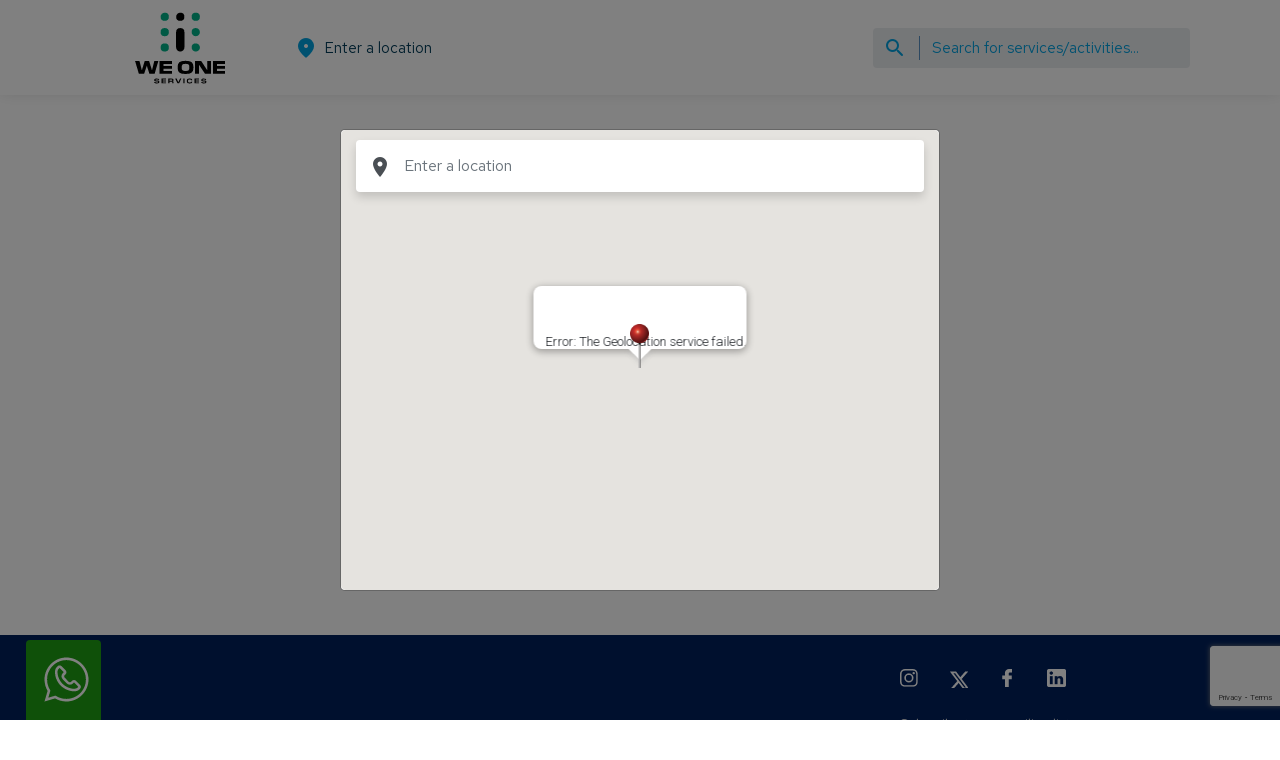

--- FILE ---
content_type: text/html; charset=utf-8
request_url: https://www.google.com/recaptcha/api2/anchor?ar=1&k=6LfukgslAAAAAEVyMN5vxJcfc_vgoAa71gg9iFvD&co=aHR0cHM6Ly9kcHdzcy1kZXYuZWNvbW1lcmNlLmF1Y3Rpb246NDQz&hl=en&v=N67nZn4AqZkNcbeMu4prBgzg&size=invisible&anchor-ms=20000&execute-ms=30000&cb=qgi9babmk32h
body_size: 48810
content:
<!DOCTYPE HTML><html dir="ltr" lang="en"><head><meta http-equiv="Content-Type" content="text/html; charset=UTF-8">
<meta http-equiv="X-UA-Compatible" content="IE=edge">
<title>reCAPTCHA</title>
<style type="text/css">
/* cyrillic-ext */
@font-face {
  font-family: 'Roboto';
  font-style: normal;
  font-weight: 400;
  font-stretch: 100%;
  src: url(//fonts.gstatic.com/s/roboto/v48/KFO7CnqEu92Fr1ME7kSn66aGLdTylUAMa3GUBHMdazTgWw.woff2) format('woff2');
  unicode-range: U+0460-052F, U+1C80-1C8A, U+20B4, U+2DE0-2DFF, U+A640-A69F, U+FE2E-FE2F;
}
/* cyrillic */
@font-face {
  font-family: 'Roboto';
  font-style: normal;
  font-weight: 400;
  font-stretch: 100%;
  src: url(//fonts.gstatic.com/s/roboto/v48/KFO7CnqEu92Fr1ME7kSn66aGLdTylUAMa3iUBHMdazTgWw.woff2) format('woff2');
  unicode-range: U+0301, U+0400-045F, U+0490-0491, U+04B0-04B1, U+2116;
}
/* greek-ext */
@font-face {
  font-family: 'Roboto';
  font-style: normal;
  font-weight: 400;
  font-stretch: 100%;
  src: url(//fonts.gstatic.com/s/roboto/v48/KFO7CnqEu92Fr1ME7kSn66aGLdTylUAMa3CUBHMdazTgWw.woff2) format('woff2');
  unicode-range: U+1F00-1FFF;
}
/* greek */
@font-face {
  font-family: 'Roboto';
  font-style: normal;
  font-weight: 400;
  font-stretch: 100%;
  src: url(//fonts.gstatic.com/s/roboto/v48/KFO7CnqEu92Fr1ME7kSn66aGLdTylUAMa3-UBHMdazTgWw.woff2) format('woff2');
  unicode-range: U+0370-0377, U+037A-037F, U+0384-038A, U+038C, U+038E-03A1, U+03A3-03FF;
}
/* math */
@font-face {
  font-family: 'Roboto';
  font-style: normal;
  font-weight: 400;
  font-stretch: 100%;
  src: url(//fonts.gstatic.com/s/roboto/v48/KFO7CnqEu92Fr1ME7kSn66aGLdTylUAMawCUBHMdazTgWw.woff2) format('woff2');
  unicode-range: U+0302-0303, U+0305, U+0307-0308, U+0310, U+0312, U+0315, U+031A, U+0326-0327, U+032C, U+032F-0330, U+0332-0333, U+0338, U+033A, U+0346, U+034D, U+0391-03A1, U+03A3-03A9, U+03B1-03C9, U+03D1, U+03D5-03D6, U+03F0-03F1, U+03F4-03F5, U+2016-2017, U+2034-2038, U+203C, U+2040, U+2043, U+2047, U+2050, U+2057, U+205F, U+2070-2071, U+2074-208E, U+2090-209C, U+20D0-20DC, U+20E1, U+20E5-20EF, U+2100-2112, U+2114-2115, U+2117-2121, U+2123-214F, U+2190, U+2192, U+2194-21AE, U+21B0-21E5, U+21F1-21F2, U+21F4-2211, U+2213-2214, U+2216-22FF, U+2308-230B, U+2310, U+2319, U+231C-2321, U+2336-237A, U+237C, U+2395, U+239B-23B7, U+23D0, U+23DC-23E1, U+2474-2475, U+25AF, U+25B3, U+25B7, U+25BD, U+25C1, U+25CA, U+25CC, U+25FB, U+266D-266F, U+27C0-27FF, U+2900-2AFF, U+2B0E-2B11, U+2B30-2B4C, U+2BFE, U+3030, U+FF5B, U+FF5D, U+1D400-1D7FF, U+1EE00-1EEFF;
}
/* symbols */
@font-face {
  font-family: 'Roboto';
  font-style: normal;
  font-weight: 400;
  font-stretch: 100%;
  src: url(//fonts.gstatic.com/s/roboto/v48/KFO7CnqEu92Fr1ME7kSn66aGLdTylUAMaxKUBHMdazTgWw.woff2) format('woff2');
  unicode-range: U+0001-000C, U+000E-001F, U+007F-009F, U+20DD-20E0, U+20E2-20E4, U+2150-218F, U+2190, U+2192, U+2194-2199, U+21AF, U+21E6-21F0, U+21F3, U+2218-2219, U+2299, U+22C4-22C6, U+2300-243F, U+2440-244A, U+2460-24FF, U+25A0-27BF, U+2800-28FF, U+2921-2922, U+2981, U+29BF, U+29EB, U+2B00-2BFF, U+4DC0-4DFF, U+FFF9-FFFB, U+10140-1018E, U+10190-1019C, U+101A0, U+101D0-101FD, U+102E0-102FB, U+10E60-10E7E, U+1D2C0-1D2D3, U+1D2E0-1D37F, U+1F000-1F0FF, U+1F100-1F1AD, U+1F1E6-1F1FF, U+1F30D-1F30F, U+1F315, U+1F31C, U+1F31E, U+1F320-1F32C, U+1F336, U+1F378, U+1F37D, U+1F382, U+1F393-1F39F, U+1F3A7-1F3A8, U+1F3AC-1F3AF, U+1F3C2, U+1F3C4-1F3C6, U+1F3CA-1F3CE, U+1F3D4-1F3E0, U+1F3ED, U+1F3F1-1F3F3, U+1F3F5-1F3F7, U+1F408, U+1F415, U+1F41F, U+1F426, U+1F43F, U+1F441-1F442, U+1F444, U+1F446-1F449, U+1F44C-1F44E, U+1F453, U+1F46A, U+1F47D, U+1F4A3, U+1F4B0, U+1F4B3, U+1F4B9, U+1F4BB, U+1F4BF, U+1F4C8-1F4CB, U+1F4D6, U+1F4DA, U+1F4DF, U+1F4E3-1F4E6, U+1F4EA-1F4ED, U+1F4F7, U+1F4F9-1F4FB, U+1F4FD-1F4FE, U+1F503, U+1F507-1F50B, U+1F50D, U+1F512-1F513, U+1F53E-1F54A, U+1F54F-1F5FA, U+1F610, U+1F650-1F67F, U+1F687, U+1F68D, U+1F691, U+1F694, U+1F698, U+1F6AD, U+1F6B2, U+1F6B9-1F6BA, U+1F6BC, U+1F6C6-1F6CF, U+1F6D3-1F6D7, U+1F6E0-1F6EA, U+1F6F0-1F6F3, U+1F6F7-1F6FC, U+1F700-1F7FF, U+1F800-1F80B, U+1F810-1F847, U+1F850-1F859, U+1F860-1F887, U+1F890-1F8AD, U+1F8B0-1F8BB, U+1F8C0-1F8C1, U+1F900-1F90B, U+1F93B, U+1F946, U+1F984, U+1F996, U+1F9E9, U+1FA00-1FA6F, U+1FA70-1FA7C, U+1FA80-1FA89, U+1FA8F-1FAC6, U+1FACE-1FADC, U+1FADF-1FAE9, U+1FAF0-1FAF8, U+1FB00-1FBFF;
}
/* vietnamese */
@font-face {
  font-family: 'Roboto';
  font-style: normal;
  font-weight: 400;
  font-stretch: 100%;
  src: url(//fonts.gstatic.com/s/roboto/v48/KFO7CnqEu92Fr1ME7kSn66aGLdTylUAMa3OUBHMdazTgWw.woff2) format('woff2');
  unicode-range: U+0102-0103, U+0110-0111, U+0128-0129, U+0168-0169, U+01A0-01A1, U+01AF-01B0, U+0300-0301, U+0303-0304, U+0308-0309, U+0323, U+0329, U+1EA0-1EF9, U+20AB;
}
/* latin-ext */
@font-face {
  font-family: 'Roboto';
  font-style: normal;
  font-weight: 400;
  font-stretch: 100%;
  src: url(//fonts.gstatic.com/s/roboto/v48/KFO7CnqEu92Fr1ME7kSn66aGLdTylUAMa3KUBHMdazTgWw.woff2) format('woff2');
  unicode-range: U+0100-02BA, U+02BD-02C5, U+02C7-02CC, U+02CE-02D7, U+02DD-02FF, U+0304, U+0308, U+0329, U+1D00-1DBF, U+1E00-1E9F, U+1EF2-1EFF, U+2020, U+20A0-20AB, U+20AD-20C0, U+2113, U+2C60-2C7F, U+A720-A7FF;
}
/* latin */
@font-face {
  font-family: 'Roboto';
  font-style: normal;
  font-weight: 400;
  font-stretch: 100%;
  src: url(//fonts.gstatic.com/s/roboto/v48/KFO7CnqEu92Fr1ME7kSn66aGLdTylUAMa3yUBHMdazQ.woff2) format('woff2');
  unicode-range: U+0000-00FF, U+0131, U+0152-0153, U+02BB-02BC, U+02C6, U+02DA, U+02DC, U+0304, U+0308, U+0329, U+2000-206F, U+20AC, U+2122, U+2191, U+2193, U+2212, U+2215, U+FEFF, U+FFFD;
}
/* cyrillic-ext */
@font-face {
  font-family: 'Roboto';
  font-style: normal;
  font-weight: 500;
  font-stretch: 100%;
  src: url(//fonts.gstatic.com/s/roboto/v48/KFO7CnqEu92Fr1ME7kSn66aGLdTylUAMa3GUBHMdazTgWw.woff2) format('woff2');
  unicode-range: U+0460-052F, U+1C80-1C8A, U+20B4, U+2DE0-2DFF, U+A640-A69F, U+FE2E-FE2F;
}
/* cyrillic */
@font-face {
  font-family: 'Roboto';
  font-style: normal;
  font-weight: 500;
  font-stretch: 100%;
  src: url(//fonts.gstatic.com/s/roboto/v48/KFO7CnqEu92Fr1ME7kSn66aGLdTylUAMa3iUBHMdazTgWw.woff2) format('woff2');
  unicode-range: U+0301, U+0400-045F, U+0490-0491, U+04B0-04B1, U+2116;
}
/* greek-ext */
@font-face {
  font-family: 'Roboto';
  font-style: normal;
  font-weight: 500;
  font-stretch: 100%;
  src: url(//fonts.gstatic.com/s/roboto/v48/KFO7CnqEu92Fr1ME7kSn66aGLdTylUAMa3CUBHMdazTgWw.woff2) format('woff2');
  unicode-range: U+1F00-1FFF;
}
/* greek */
@font-face {
  font-family: 'Roboto';
  font-style: normal;
  font-weight: 500;
  font-stretch: 100%;
  src: url(//fonts.gstatic.com/s/roboto/v48/KFO7CnqEu92Fr1ME7kSn66aGLdTylUAMa3-UBHMdazTgWw.woff2) format('woff2');
  unicode-range: U+0370-0377, U+037A-037F, U+0384-038A, U+038C, U+038E-03A1, U+03A3-03FF;
}
/* math */
@font-face {
  font-family: 'Roboto';
  font-style: normal;
  font-weight: 500;
  font-stretch: 100%;
  src: url(//fonts.gstatic.com/s/roboto/v48/KFO7CnqEu92Fr1ME7kSn66aGLdTylUAMawCUBHMdazTgWw.woff2) format('woff2');
  unicode-range: U+0302-0303, U+0305, U+0307-0308, U+0310, U+0312, U+0315, U+031A, U+0326-0327, U+032C, U+032F-0330, U+0332-0333, U+0338, U+033A, U+0346, U+034D, U+0391-03A1, U+03A3-03A9, U+03B1-03C9, U+03D1, U+03D5-03D6, U+03F0-03F1, U+03F4-03F5, U+2016-2017, U+2034-2038, U+203C, U+2040, U+2043, U+2047, U+2050, U+2057, U+205F, U+2070-2071, U+2074-208E, U+2090-209C, U+20D0-20DC, U+20E1, U+20E5-20EF, U+2100-2112, U+2114-2115, U+2117-2121, U+2123-214F, U+2190, U+2192, U+2194-21AE, U+21B0-21E5, U+21F1-21F2, U+21F4-2211, U+2213-2214, U+2216-22FF, U+2308-230B, U+2310, U+2319, U+231C-2321, U+2336-237A, U+237C, U+2395, U+239B-23B7, U+23D0, U+23DC-23E1, U+2474-2475, U+25AF, U+25B3, U+25B7, U+25BD, U+25C1, U+25CA, U+25CC, U+25FB, U+266D-266F, U+27C0-27FF, U+2900-2AFF, U+2B0E-2B11, U+2B30-2B4C, U+2BFE, U+3030, U+FF5B, U+FF5D, U+1D400-1D7FF, U+1EE00-1EEFF;
}
/* symbols */
@font-face {
  font-family: 'Roboto';
  font-style: normal;
  font-weight: 500;
  font-stretch: 100%;
  src: url(//fonts.gstatic.com/s/roboto/v48/KFO7CnqEu92Fr1ME7kSn66aGLdTylUAMaxKUBHMdazTgWw.woff2) format('woff2');
  unicode-range: U+0001-000C, U+000E-001F, U+007F-009F, U+20DD-20E0, U+20E2-20E4, U+2150-218F, U+2190, U+2192, U+2194-2199, U+21AF, U+21E6-21F0, U+21F3, U+2218-2219, U+2299, U+22C4-22C6, U+2300-243F, U+2440-244A, U+2460-24FF, U+25A0-27BF, U+2800-28FF, U+2921-2922, U+2981, U+29BF, U+29EB, U+2B00-2BFF, U+4DC0-4DFF, U+FFF9-FFFB, U+10140-1018E, U+10190-1019C, U+101A0, U+101D0-101FD, U+102E0-102FB, U+10E60-10E7E, U+1D2C0-1D2D3, U+1D2E0-1D37F, U+1F000-1F0FF, U+1F100-1F1AD, U+1F1E6-1F1FF, U+1F30D-1F30F, U+1F315, U+1F31C, U+1F31E, U+1F320-1F32C, U+1F336, U+1F378, U+1F37D, U+1F382, U+1F393-1F39F, U+1F3A7-1F3A8, U+1F3AC-1F3AF, U+1F3C2, U+1F3C4-1F3C6, U+1F3CA-1F3CE, U+1F3D4-1F3E0, U+1F3ED, U+1F3F1-1F3F3, U+1F3F5-1F3F7, U+1F408, U+1F415, U+1F41F, U+1F426, U+1F43F, U+1F441-1F442, U+1F444, U+1F446-1F449, U+1F44C-1F44E, U+1F453, U+1F46A, U+1F47D, U+1F4A3, U+1F4B0, U+1F4B3, U+1F4B9, U+1F4BB, U+1F4BF, U+1F4C8-1F4CB, U+1F4D6, U+1F4DA, U+1F4DF, U+1F4E3-1F4E6, U+1F4EA-1F4ED, U+1F4F7, U+1F4F9-1F4FB, U+1F4FD-1F4FE, U+1F503, U+1F507-1F50B, U+1F50D, U+1F512-1F513, U+1F53E-1F54A, U+1F54F-1F5FA, U+1F610, U+1F650-1F67F, U+1F687, U+1F68D, U+1F691, U+1F694, U+1F698, U+1F6AD, U+1F6B2, U+1F6B9-1F6BA, U+1F6BC, U+1F6C6-1F6CF, U+1F6D3-1F6D7, U+1F6E0-1F6EA, U+1F6F0-1F6F3, U+1F6F7-1F6FC, U+1F700-1F7FF, U+1F800-1F80B, U+1F810-1F847, U+1F850-1F859, U+1F860-1F887, U+1F890-1F8AD, U+1F8B0-1F8BB, U+1F8C0-1F8C1, U+1F900-1F90B, U+1F93B, U+1F946, U+1F984, U+1F996, U+1F9E9, U+1FA00-1FA6F, U+1FA70-1FA7C, U+1FA80-1FA89, U+1FA8F-1FAC6, U+1FACE-1FADC, U+1FADF-1FAE9, U+1FAF0-1FAF8, U+1FB00-1FBFF;
}
/* vietnamese */
@font-face {
  font-family: 'Roboto';
  font-style: normal;
  font-weight: 500;
  font-stretch: 100%;
  src: url(//fonts.gstatic.com/s/roboto/v48/KFO7CnqEu92Fr1ME7kSn66aGLdTylUAMa3OUBHMdazTgWw.woff2) format('woff2');
  unicode-range: U+0102-0103, U+0110-0111, U+0128-0129, U+0168-0169, U+01A0-01A1, U+01AF-01B0, U+0300-0301, U+0303-0304, U+0308-0309, U+0323, U+0329, U+1EA0-1EF9, U+20AB;
}
/* latin-ext */
@font-face {
  font-family: 'Roboto';
  font-style: normal;
  font-weight: 500;
  font-stretch: 100%;
  src: url(//fonts.gstatic.com/s/roboto/v48/KFO7CnqEu92Fr1ME7kSn66aGLdTylUAMa3KUBHMdazTgWw.woff2) format('woff2');
  unicode-range: U+0100-02BA, U+02BD-02C5, U+02C7-02CC, U+02CE-02D7, U+02DD-02FF, U+0304, U+0308, U+0329, U+1D00-1DBF, U+1E00-1E9F, U+1EF2-1EFF, U+2020, U+20A0-20AB, U+20AD-20C0, U+2113, U+2C60-2C7F, U+A720-A7FF;
}
/* latin */
@font-face {
  font-family: 'Roboto';
  font-style: normal;
  font-weight: 500;
  font-stretch: 100%;
  src: url(//fonts.gstatic.com/s/roboto/v48/KFO7CnqEu92Fr1ME7kSn66aGLdTylUAMa3yUBHMdazQ.woff2) format('woff2');
  unicode-range: U+0000-00FF, U+0131, U+0152-0153, U+02BB-02BC, U+02C6, U+02DA, U+02DC, U+0304, U+0308, U+0329, U+2000-206F, U+20AC, U+2122, U+2191, U+2193, U+2212, U+2215, U+FEFF, U+FFFD;
}
/* cyrillic-ext */
@font-face {
  font-family: 'Roboto';
  font-style: normal;
  font-weight: 900;
  font-stretch: 100%;
  src: url(//fonts.gstatic.com/s/roboto/v48/KFO7CnqEu92Fr1ME7kSn66aGLdTylUAMa3GUBHMdazTgWw.woff2) format('woff2');
  unicode-range: U+0460-052F, U+1C80-1C8A, U+20B4, U+2DE0-2DFF, U+A640-A69F, U+FE2E-FE2F;
}
/* cyrillic */
@font-face {
  font-family: 'Roboto';
  font-style: normal;
  font-weight: 900;
  font-stretch: 100%;
  src: url(//fonts.gstatic.com/s/roboto/v48/KFO7CnqEu92Fr1ME7kSn66aGLdTylUAMa3iUBHMdazTgWw.woff2) format('woff2');
  unicode-range: U+0301, U+0400-045F, U+0490-0491, U+04B0-04B1, U+2116;
}
/* greek-ext */
@font-face {
  font-family: 'Roboto';
  font-style: normal;
  font-weight: 900;
  font-stretch: 100%;
  src: url(//fonts.gstatic.com/s/roboto/v48/KFO7CnqEu92Fr1ME7kSn66aGLdTylUAMa3CUBHMdazTgWw.woff2) format('woff2');
  unicode-range: U+1F00-1FFF;
}
/* greek */
@font-face {
  font-family: 'Roboto';
  font-style: normal;
  font-weight: 900;
  font-stretch: 100%;
  src: url(//fonts.gstatic.com/s/roboto/v48/KFO7CnqEu92Fr1ME7kSn66aGLdTylUAMa3-UBHMdazTgWw.woff2) format('woff2');
  unicode-range: U+0370-0377, U+037A-037F, U+0384-038A, U+038C, U+038E-03A1, U+03A3-03FF;
}
/* math */
@font-face {
  font-family: 'Roboto';
  font-style: normal;
  font-weight: 900;
  font-stretch: 100%;
  src: url(//fonts.gstatic.com/s/roboto/v48/KFO7CnqEu92Fr1ME7kSn66aGLdTylUAMawCUBHMdazTgWw.woff2) format('woff2');
  unicode-range: U+0302-0303, U+0305, U+0307-0308, U+0310, U+0312, U+0315, U+031A, U+0326-0327, U+032C, U+032F-0330, U+0332-0333, U+0338, U+033A, U+0346, U+034D, U+0391-03A1, U+03A3-03A9, U+03B1-03C9, U+03D1, U+03D5-03D6, U+03F0-03F1, U+03F4-03F5, U+2016-2017, U+2034-2038, U+203C, U+2040, U+2043, U+2047, U+2050, U+2057, U+205F, U+2070-2071, U+2074-208E, U+2090-209C, U+20D0-20DC, U+20E1, U+20E5-20EF, U+2100-2112, U+2114-2115, U+2117-2121, U+2123-214F, U+2190, U+2192, U+2194-21AE, U+21B0-21E5, U+21F1-21F2, U+21F4-2211, U+2213-2214, U+2216-22FF, U+2308-230B, U+2310, U+2319, U+231C-2321, U+2336-237A, U+237C, U+2395, U+239B-23B7, U+23D0, U+23DC-23E1, U+2474-2475, U+25AF, U+25B3, U+25B7, U+25BD, U+25C1, U+25CA, U+25CC, U+25FB, U+266D-266F, U+27C0-27FF, U+2900-2AFF, U+2B0E-2B11, U+2B30-2B4C, U+2BFE, U+3030, U+FF5B, U+FF5D, U+1D400-1D7FF, U+1EE00-1EEFF;
}
/* symbols */
@font-face {
  font-family: 'Roboto';
  font-style: normal;
  font-weight: 900;
  font-stretch: 100%;
  src: url(//fonts.gstatic.com/s/roboto/v48/KFO7CnqEu92Fr1ME7kSn66aGLdTylUAMaxKUBHMdazTgWw.woff2) format('woff2');
  unicode-range: U+0001-000C, U+000E-001F, U+007F-009F, U+20DD-20E0, U+20E2-20E4, U+2150-218F, U+2190, U+2192, U+2194-2199, U+21AF, U+21E6-21F0, U+21F3, U+2218-2219, U+2299, U+22C4-22C6, U+2300-243F, U+2440-244A, U+2460-24FF, U+25A0-27BF, U+2800-28FF, U+2921-2922, U+2981, U+29BF, U+29EB, U+2B00-2BFF, U+4DC0-4DFF, U+FFF9-FFFB, U+10140-1018E, U+10190-1019C, U+101A0, U+101D0-101FD, U+102E0-102FB, U+10E60-10E7E, U+1D2C0-1D2D3, U+1D2E0-1D37F, U+1F000-1F0FF, U+1F100-1F1AD, U+1F1E6-1F1FF, U+1F30D-1F30F, U+1F315, U+1F31C, U+1F31E, U+1F320-1F32C, U+1F336, U+1F378, U+1F37D, U+1F382, U+1F393-1F39F, U+1F3A7-1F3A8, U+1F3AC-1F3AF, U+1F3C2, U+1F3C4-1F3C6, U+1F3CA-1F3CE, U+1F3D4-1F3E0, U+1F3ED, U+1F3F1-1F3F3, U+1F3F5-1F3F7, U+1F408, U+1F415, U+1F41F, U+1F426, U+1F43F, U+1F441-1F442, U+1F444, U+1F446-1F449, U+1F44C-1F44E, U+1F453, U+1F46A, U+1F47D, U+1F4A3, U+1F4B0, U+1F4B3, U+1F4B9, U+1F4BB, U+1F4BF, U+1F4C8-1F4CB, U+1F4D6, U+1F4DA, U+1F4DF, U+1F4E3-1F4E6, U+1F4EA-1F4ED, U+1F4F7, U+1F4F9-1F4FB, U+1F4FD-1F4FE, U+1F503, U+1F507-1F50B, U+1F50D, U+1F512-1F513, U+1F53E-1F54A, U+1F54F-1F5FA, U+1F610, U+1F650-1F67F, U+1F687, U+1F68D, U+1F691, U+1F694, U+1F698, U+1F6AD, U+1F6B2, U+1F6B9-1F6BA, U+1F6BC, U+1F6C6-1F6CF, U+1F6D3-1F6D7, U+1F6E0-1F6EA, U+1F6F0-1F6F3, U+1F6F7-1F6FC, U+1F700-1F7FF, U+1F800-1F80B, U+1F810-1F847, U+1F850-1F859, U+1F860-1F887, U+1F890-1F8AD, U+1F8B0-1F8BB, U+1F8C0-1F8C1, U+1F900-1F90B, U+1F93B, U+1F946, U+1F984, U+1F996, U+1F9E9, U+1FA00-1FA6F, U+1FA70-1FA7C, U+1FA80-1FA89, U+1FA8F-1FAC6, U+1FACE-1FADC, U+1FADF-1FAE9, U+1FAF0-1FAF8, U+1FB00-1FBFF;
}
/* vietnamese */
@font-face {
  font-family: 'Roboto';
  font-style: normal;
  font-weight: 900;
  font-stretch: 100%;
  src: url(//fonts.gstatic.com/s/roboto/v48/KFO7CnqEu92Fr1ME7kSn66aGLdTylUAMa3OUBHMdazTgWw.woff2) format('woff2');
  unicode-range: U+0102-0103, U+0110-0111, U+0128-0129, U+0168-0169, U+01A0-01A1, U+01AF-01B0, U+0300-0301, U+0303-0304, U+0308-0309, U+0323, U+0329, U+1EA0-1EF9, U+20AB;
}
/* latin-ext */
@font-face {
  font-family: 'Roboto';
  font-style: normal;
  font-weight: 900;
  font-stretch: 100%;
  src: url(//fonts.gstatic.com/s/roboto/v48/KFO7CnqEu92Fr1ME7kSn66aGLdTylUAMa3KUBHMdazTgWw.woff2) format('woff2');
  unicode-range: U+0100-02BA, U+02BD-02C5, U+02C7-02CC, U+02CE-02D7, U+02DD-02FF, U+0304, U+0308, U+0329, U+1D00-1DBF, U+1E00-1E9F, U+1EF2-1EFF, U+2020, U+20A0-20AB, U+20AD-20C0, U+2113, U+2C60-2C7F, U+A720-A7FF;
}
/* latin */
@font-face {
  font-family: 'Roboto';
  font-style: normal;
  font-weight: 900;
  font-stretch: 100%;
  src: url(//fonts.gstatic.com/s/roboto/v48/KFO7CnqEu92Fr1ME7kSn66aGLdTylUAMa3yUBHMdazQ.woff2) format('woff2');
  unicode-range: U+0000-00FF, U+0131, U+0152-0153, U+02BB-02BC, U+02C6, U+02DA, U+02DC, U+0304, U+0308, U+0329, U+2000-206F, U+20AC, U+2122, U+2191, U+2193, U+2212, U+2215, U+FEFF, U+FFFD;
}

</style>
<link rel="stylesheet" type="text/css" href="https://www.gstatic.com/recaptcha/releases/N67nZn4AqZkNcbeMu4prBgzg/styles__ltr.css">
<script nonce="7VEGnOUHSUlb8tZrKvzUyA" type="text/javascript">window['__recaptcha_api'] = 'https://www.google.com/recaptcha/api2/';</script>
<script type="text/javascript" src="https://www.gstatic.com/recaptcha/releases/N67nZn4AqZkNcbeMu4prBgzg/recaptcha__en.js" nonce="7VEGnOUHSUlb8tZrKvzUyA">
      
    </script></head>
<body><div id="rc-anchor-alert" class="rc-anchor-alert"></div>
<input type="hidden" id="recaptcha-token" value="[base64]">
<script type="text/javascript" nonce="7VEGnOUHSUlb8tZrKvzUyA">
      recaptcha.anchor.Main.init("[\x22ainput\x22,[\x22bgdata\x22,\x22\x22,\[base64]/[base64]/[base64]/ZyhXLGgpOnEoW04sMjEsbF0sVywwKSxoKSxmYWxzZSxmYWxzZSl9Y2F0Y2goayl7RygzNTgsVyk/[base64]/[base64]/[base64]/[base64]/[base64]/[base64]/[base64]/bmV3IEJbT10oRFswXSk6dz09Mj9uZXcgQltPXShEWzBdLERbMV0pOnc9PTM/bmV3IEJbT10oRFswXSxEWzFdLERbMl0pOnc9PTQ/[base64]/[base64]/[base64]/[base64]/[base64]\\u003d\x22,\[base64]\\u003d\\u003d\x22,\x22woxew5haw5RGw7LDsMK0WsKUcMKawpFHfgJOS8O2cGIowqM5NFAJwqcHwrJkdS0ABSBRwqXDtgbDkWjDq8OOwpggw4nCvh7DmsOtQFHDpU5bwobCvjVecS3Diypjw7jDtnsWwpfCtcO+w4vDow/CgRjCm3RXdgQ4w5vCgSYTwo3Cj8O/[base64]/[base64]/[base64]/CqcK7w7JtwrsHMMKVB3fCgsKrw5/[base64]/w6TCosOiFHfCmsK9w4pHwqR/w4fCgsKENF99J8ONDcKaA2vDqz/Dh8KkwqQPwrV7wpLCv3A6YEvCv8K0wqrDgsKRwrzChAwJN3kow4ovw4HCk2ZVJlXCl1XDhcOBw4rDtDjCtsO5CXHCucKLaRPDpcOdw48rVsOfw6rCrE7DncOgDsKJdcOQwq3DuX/CpcK6aMOrw57DvSVzwpNwXMOUwqnDr3I7w4M2woPCuGjDhQ4vw7DCrkfDkTw8EsO/[base64]/CpsOOGsOpYRHCu8KUw7Ukw6o/dsO+H23Cm2rCvMOHwqd2b8KPQFMSw7fClcOyw75tw5fDucKFRsOiSEtnwrxbF0VDwrxYwpLCqyjDogfCtsKawonDksK9ZQzDnMKGA0Biw57CiABcwooPSDJ4w6TDnsOVw6TDssK4eMKFwqPCvsO8eMOPTsOzA8O/wqUlV8OPaMKQE8OSIXnCr1jCnnDCmMO8ZATDosKdQlDDk8OdKMKIDcK4BsO/w5jDoA3DoMO2wpFPT8O9UsKHRGYmY8K7woPCiMKDwqM8wqXCpmTCvcOXGXTDhsKyIQBAwrbDpMObwoYWwqbDgTvCjsKUwrxjwr3DosO/bcKVw5ouW2EIClbCnsKlB8OTwobCv3bDi8Knwq/Cu8Kcwq3DiCgEej7CkTvChUoZIiRpwqshfMKNFVt6w5PCpRvDhFLCg8KlIMKRwqQyecOzwpfCokjCvTZRw7bCtMOiSHcww4/[base64]/[base64]/DoxJiAT0Aw6d+woEWQcK7eGTDjRROakXDisKbwrxWQMKQYMKRwo4hZcOew4tEPlA9wrDDu8KsO0PDmMOuwpnDrsKQTCd3w5d4DjNdXjfDpHYwQ0Vjw7HDikBmK3gNeMKGwrvDtcKEw7vCuXJhPhjCosKqJcKgI8OPw7bCiBkWwqYUSl/Cnm4UwoDDmygUw4vCjhDDrMOQD8K5wpw7w49xwrgdwo8iwp5Gw7zCgREvCMORWsOTBgDCtjTCjjUNBD86wqkUw6M3wpdaw4xmw7TCqcK3FcKTwrzCtxx+w40YwrXDgwcEwpVgw7bCk8O7PyvCgFphM8OHw4pJw7IOw7/CgEDDpsKPw5VjBQRfwr8pwoFWw5UqElhvwpjDjsKjQMOOw67Cl2USwqMddS5kw6TCucKww4Now7TDuh8pw4fCkV9yXsKWV8KQw6XDj2lgw7fCtGg/LAbCl2EDw4FFw5nDmQpFwpg9LAPCs8K6woHCtlrDvcOZwpwqZsKRTcKPST0kwqTDpwDDr8KfUD9ETisvIAjDmAViaUkkw7MbaAUcU8Khwp8MwrTCusO8w5/DhMOQJD4XwpTChcODPXo7w7LDt1oWUsKsCHl4Zx7DrcObwq7ChcKCSMOdFx46w4dvD0bCqMKxAH3CjcOGBsKIW3bCiMKIAxYHNsOZcW/Dp8OoWsKLwoDCrH9VwrLCrE8lKcONJMO7Z3cswrTDixx2w5stJh4TClgHBsKVVUogwqsiw53CtgECdg7ClRrChMK8dHQEwpNow7FQbMKxDREhw5nDncKUwr06w4nDr1fDmMOBGzUQUwwzw5pjXMKmw7/DtSAmw6LCjzIPdB/DvMO+w6bCjMOXwpoewoPDqwVyw5/CjsOsFcKvwoA0woLDrgzDu8OEGgBtXMKhwq0JDEMVw5RTIxxDGMOaGMKyw7/Cg8OrDUwuPTUXBcKQw5tIwphlNz7Cgg8sw6TDmlAIw4I3w7fCnF44YX/DgsO8w69CdcOYw4PDjzLDoMKkwrDDhMOTX8O6w7HCgGkewpcdVMKTw6TDpcODQSMkw7bCh1zChcONC07CjMOlwqrDqMOfwqnDm0fDpMKbw57Co3cBHEwLSiNcJcKtIlERaht5MQ7CoivDjm9cw7LDqwMQFcOlw7A/wrzClBvDgVDDpMKjwrdAJE4qasKMRADCs8OuAx/DhMO6w7FNw7QEBMOww7JEesOzLAZlX8OUwrnDlzQiw5fDmAjDv0PCqG/DpMONwpV/w5jCnzjDuAxuw7A/wp/[base64]/DvcOow4gpwqfDusOrw7c5TlxPwpDDv8OLwrvDgcKCwro3eMKLw7HDm8O9VsK/C8O6D19zf8OZw4LCqD0cwqfDlgcxw6tqw7/Do31gV8KHIsK6TcONfsORw6RYOsKDO3LCrMOUGMKVw68rSGHDvcK6w57DginDmXcNR1hzACwlwpDDoh/DkhbDqcKgHmTDs1nDmUzCrijCp8KSwpImw4cgUkgwwqjClkkzw4TDsMKHwonDmFIKw5/DuW4mAllOw5NobMKAwojChHDDsXHDhcOkw4kEwrFuQcK4w7jCuDgHw71ZIWspwpNBKCM9UmJHwqlyWMKOTcOaDH0sA8KeRhvDr0nChnPCicKCwo3CjMO4wpc+wr4sK8OfT8OuOwQbwp0WwodsITbDjsO6MURfwovDk2vCmDfCj0/CkkfDuMOLw69EwrcXw55LdD/ChH7DgyrCocOHKS4zbcOkb0Y8S2LDiWU3MS3CiHscAMOwwpw2NToIEwbDgcKYEGJnwrnDjSbDuMKww5Q1JGjDqcOwFH3DpRQzeMK4FUAaw4/[base64]/HMORPcOvRHBfw50vXMOMMsO6GcKKw5zCugHDo8Knw4gYOcOUKx/CoWxFw4YgVMOvIj5aasORwqJSfkTCu07DvnvCgSPCoEZtw7kCw6LDkD3Ci3lWwpU2wobCryvDgMKhdGnCg1HDjcKHwofDuMKMM0nDjMOjw40ewoHCocKJw4/DqBxsFzYmw69CwrwjKybDlx4Nw7rCh8OJPQwZDcKhwq7Cg3sUwp4hVcOVwqVPXV7CtijDgMOCecOVX14KPMKxwowTwpXChT5iIH47IH1pwrLDoEYww6ozwoAZHG/DmMOuwq7CiygaXMKwMcK9wo0QIjtiwokRPcKvRsKzbTJDYj/Cq8KPw7rDisKdR8Khw7DCgygtwo/DoMKaXcK6wqBuwoDDsQcYwp3ClMOYUcOlPsKkwpnCmMK6MMOOwp5Cw57DqcKlcxQwwqvDn0N8w4V4G21cw7LDmirCoEjDhcO/f0DCtsO0b31FUgkIw7YkBhAUWsOWGHhJCl4UOQlkZsOwGsOKJMKkHsK1wpY1NcOSM8OnLlrClMO6Wj/Cv3XCn8O1UcK8DGNYd8KOViLCssOXasODw5AofsOPahvCnl0GQ8Oawp7CtFfDl8KMWS8iIx/CmhV/[base64]/QUZgPAFFw6AYNTfCm8KCJsKew77DmMOuw4HDksKwHsKZXlLCpsKJIsOQGAbCscKCw5lKw4jDnMKKw5vDnUvDllDDicKUGijDo2XClEpZwqjDocOyw6Irw63ClsKvL8Oiw77Ct8K9w6wpXsK8wp7DtyTDoBvDty/DiUDDnMORZ8OEwo/DrMO9w77Di8OHwpnCtm/Cp8OTfsONSjPDjsOta8KHwpUfP2sPD8O5XMK5ahMHb1rDgcKbwozDvcOrwoc2w6IZNTDDlFfCmE/DjMOfwq3DsXw/w7VORRsww63DtQjDsCFFIHbDqDtNw5XDmBzDoMK4wrPDjirChsOsw75jw40vw6pGwqbDk8KUw53CviRaOgQoRycQw4LDoMOgwp3Cl8Oiw5vDkVjCqTscQCRDFMK8KWPDhQYRw4PCocKcDcOjwrZcW8KhworCq8KZwqYOw73DgsOnw4/DncK9fsKJTRDCr8Kew5bDvxfDuS7DksKbwrHDoSZ9w7kww7ppwq3DlsO7U1pFSg3Do8KKDQLCpMKMw5nDnXMaw4HDsE/Dp8KowpzChk7DsB0cX21swqnCtGPCuT4fUcOxwoB6PDrCqEsTcsKGw5TDmmZ/woHClsOTaDzCs1rDocKOa8OSWWPDpcO9RW8lQjFYeTBcwozCpRfCgjJEw4XCrTXCindyH8OCwqHDm0DDvnkNw7XDpsOZPQvCv8OjXMOZBX8/[base64]/[base64]/CpgvCtxMELlPDrcOgwpLDkMKpwrTDhGhsSyvCvQNfU8O6w5bCqsKyw4bCjC/DlzAvfkQUCy5lUHXCmVPCi8KlwrbClcK7V8Oow6vDhsOfJT7DtXzDiS3DtsOoGMKcw5bDjsKxw4bDmsKTO2dlwqpewrrDj3d0w6TCvcONw4tlw4Rsw4zDucKwX2PCrFrDlcO8wpALw44WZcOdwoXCkFfCr8OFw7/DnMOiIhvDrsOcw4PDjCjDtMKSe0LCtV0Dw6DCj8OLwpAZHcO8w6/Cgzpew7Fmw7bCpMOEb8OnEBzCisONJ3bCrlwJw4LDvD8Rw601w509UDPDoUpEw6VqwoUNw5dFwqFwwqB0LWrDkETDnsKywpvCjsKDw7sWw7dQwq5VwpTCkcKZDTw/w4AQwqwfwqDCpyLDlsOGJMKcdgbCtUpDScKfRk5SeMKXwqTDg1rChxIPwrhbwrHDg8OzwqMsGsOEw7tKw7ADIR4Kw6FRDkQRw43Dri3Du8OKF8OXBcOMDkk9UyQwwozCjsOBwpFOe8O4woARw5lOw7/CgMKdNDBsMnDCvsOfw5XDi3vDi8O2bMKQD8OYcTfCtsOxQ8KdGcKJYSnDlFAPLlnCosOqCMKjw6HDtsK/LMOVw6wrwrEUw6HDgF9kRxvDtE/ClTxOGsOKXMKlasO9KsKaBcKmwpIKw4jDiiPCiMO2asKWwrnClVXCsMO9w44gJ1I2w6sawqzCuCvCpj/DiBgEE8OUMsO2w48aKMOxw7xvZW7Dv2FCwrDDtm3DvkZnbDDDjsOZHMOZHcOlw70yw6UAXsO2HE57wrDDqsOww63CjMObaHN/[base64]/DhSvCl8Ksw6zChsOewp/CisOHwq7DjcOGGkUMHsKUw41GwqMUQmjClSDCpMKbwo/Do8OkMsKEwoTDmcOaBRBxTA8La8K+S8Oiw5/DgnvDlSIDwo/CqMKkw57DhH/DlnrDnTzCgmPCvWsTw51bwrwrw6MOw4HCgnFPw6pMwo7DusO/MsK5w782W8Oww4DDmHnChU5Da3NXJcOoYkzCn8KBw6Z9ew3CrsKYMcOaOxYjwodEHCh+HUMFwoRCFHwuw54Gw6V2esO3w41Rd8OnwpvCt1smTcKXwo/[base64]/DhxpnwoXDkjwyVMKlRsOgQ1jCu8O0wo7DkQ7DoX0RKcO6w7DDtcOTLyjCjMK1IsObw6gnd0HDrisdw5XDh18hw6BJwotzwo/[base64]/[base64]/Cq8Kkw5bCi8KVasK/fhB8wplkwp84w4FXwpFFZcKbDiUTMDQ/TMOOEFTCpsKQw6lJw73DsFM4w7gQw7o+wo1mC2ddFVI8IMOuZSjCh3TDp8ObQHRywo7DmMO1w5Q7woDDnFdZXAkyw4PCtcKxPMOBGsK5w4BcS2HChB3Co3kqwrp4D8Kgw6jDnMKnL8K3eHLDq8OAZ8OSNMKEQU/CscKsw4fCpAPDlQBmwo1oUsK7wpg7wrHCksOwNETCj8O7wocqNhsHwrEaZx9ow6Bhd8Ozw4/DgcO4R0toHBDDu8Odw4HDhl/CosOldMKEAFrDmMKoIXXCsC5sNThvS8OQwpDDkcKtwpPDjTIdJMKyJU/CkTYlwqNWwpHCmcK4MQ1CGsKUa8O0eQ7DtD3Dv8OvCEN3QlcNw5fCiELDqSXCtRbDvMKgOMKNJcObwrHCocOKOhlEwqvClsOpOytGw4/DoMOAw4rDl8OoY8OmVEZ6w40zwoUDwo3DocO9woohB1bCisORw7pgQnAswpMJdsKQWFHDmWxxYjVtw6dYHsOWU8OJwrU7w7lnVcK6BwZBwopQwrbDi8KIAWNQw4zCvMKXw7nDscOYIATDpzouwovDoBk9dsOeMlMbTmDDgQ7DlBRmw5c/BXNFwo9ZTMOibSBZw7DDvQ/[base64]/[base64]/DmcKcZcOzPcOIJ1nChXjDgk3CjXRnwqjDjsOPwp5Fwo/Cr8KYDMKfwrBWw6vDicKsw67DnsKMw4fDrA/CnXfDl3lXd8OBCMOVLCtnwoBLwppLw7zDosO8LnrDq1tCMsKQXiPDqwFKJsOhwoHCnMOFwpzCkcO7K3nDu8Kjw6kpw5XClXTDqyk9wq3DvSwjwqHDncK9QsKAwpfDkcKsLjU/[base64]/wonDksOewqLDvHgzFsK0wrgnIhp7JMOyw4HDtMKIwpJMYj9pw605w6rCkyfCoQFnY8OLw5LCtQTCusKRYMO4QcOMwpAIwpJjB3siw6PChHfCnMOyNcKRw412w5l/[base64]/w6HDgzrDqEIdQcKrw50Mw6HCsRJhMkLDu8KGw6xGBsKyw6XCosObbMO9w6cjfyvDrlDDjx5/w7nCs2BPd8KvM1LDkgNqw5R6TMK9EcK2FcKORwAowqwwwpFXw4Y7wp5Bw4bDkkkJRG4dEsK0w7NOGMOVwrLDvMKnNMKtw6XCuH5qR8OCTMK9d1zCrSRmwqQew6jCmz8LXAZ1w4/[base64]/Cm8KMwrE4JQbClcKxfUPCjizCkMKSwoFaL8OVwrbCmsKNasOgNlvDicKUwqwvwoLDk8Kxw7zDnhjCsmopw6Epw5siw5fCp8Kdwq3Do8OpdcKjYcOIw44TwpjDoMKpw5hYw5jCr3xwL8KXD8KYTlTCtcKbS33CksOJw7Aqw41cw7w3IMOWS8Ksw6BQw7/Dln/[base64]/DtAHDnXsrbcO8J8KTwo3DrcKCZcKYwrgTw5AGQEE0wpcjw7zCssO3OMKnw7gkw6wROMKAwqfCrcOJwq4CP8Knw4hfwpnClmzCqMObw4PCusOlw6gWNMKOe8K5wq/DlDnCrcKxwrMQHQUCUUbCs8KFZkc1M8KeATTCncOrwoPCqAI1w6jCmXjCol3ChgBrBcKmwpLCnXxfwrDCiwpiwpLCr2HClcOWJWY1wp/CuMKIw5fCgH3CscOhRMO0UigyPTR1cMOgwr7DrkNbQx7Dl8ODwpjDs8KDWMK4w6AaQ2DCsMO6QyUGw7bClcOcw4Exw548w5jCisOXD14RVcOKB8Kpw7XCm8OTR8Kww5Y9HcK4wpjDiyh7XcKOdcODW8O/NsKNBAbDiMKOT3VuYBtqw7VuMBl/[base64]/Dl8OUw6gEwrLCpmJ/woBhdcOSUsKwdsKudnPDjgV/[base64]/CpsKmEcKTKAvDtWhRwr3DvcOjwoLDrcKMw5lUNMKiw4ogBMKdOgMUwrnDj3YoZFt9ZT/DiVTCoShkZSDChsO0w6A2Y8K1IUNSw492fsO7wq9hw4DCmS4ZJsOWwpl9WcKawqoeYHhJw4IIwqwLwrXDs8KEw4jDlm1Qw6wFw4bDpDwuQMOvwqAsV8KpERXCvmvDrhkedsKDGF/CgAxqOMK4B8Kew43ChzHDikRawpAkwpYIw61EwpvDqsONw6XCn8KRbBnCnQoxRSJ/BAcbwrJywodrwrFzw5NYJivCuQLCucKFwp1Zw4FBw5HCtWg1w6TCkn7DosK6w4XCmlTDix/CisOAGDNpB8ORwpBfwpbCocOYwrtowrs8w6kXQMOywpfDhMKmL1bCtsOfwq0Zw4zDtzAmw7rDgsKfIVs/[base64]/DnMKhw5AZDsOUU8OuZA/[base64]/DuVQKwpd1b2/CqkDDvcOCwoTCksOEw6kKwoLCl8OeYn3DvsOUKMKxwromwqg/[base64]/DglTDs8KvZcKFw53CsMKiSADCoMK8HTjDsMKUGxAgBcKTf8OFwqbCvw7Ds8KwwqPDm8OYwpPDsVsbMlMOwo8jdz7DnMOBw7gbw7p5w4s8w6rCsMKVAC9+w5Njw4zDtn/DusKFbcOLIsKgw73DnMKiawMZwpUMHUMeA8KHw7vCnAnDjMOKwr4YTMOvJyM/[base64]/[base64]/SkfCmMOuw6PCosOgFB7CiXrDuQ9fwp4zwoDCi8OldWnDiDbDs8OJcivCisOxwqtCIsOPw44lw50nSREHd8OIMXjCksOPw7hIw7XCnsKKw7QiWBzDkW3DpQpuw5cSwoI8CC4Lw59OeRLDgy8zw7/DjsK9eQ4SwqhEw5MPwoLCqEPCoyTCrcKfwq7Dh8KmJVFhasKxwqzDuCnDuzY1J8OSG8Oew5YKHsO2wpnClcKCwrvDjMO3Ni9cbxHDqUXCt8OIwo/[base64]/w7bDugLCssOpw5JPE3YOwqBgK8KIFMKpwrxVwqI+BcO6w4rCmMOiRMOtw6RwMRzDmU1ZB8K7cTDCqF4aw4PCuyYKwqZuN8KZOU3DuAzCt8KZXHzDnUg+w6QJcsKeJsOuUg8NZGrClVfCg8K/SXLCo2nDhXZKCcKHw5Mcw4bCtMKpSTZfLUsMAcO6wo3Dk8OBwqPCsAp9w75wXHTClcOCB2HDqsOtwrk9cMO5wqjCqjU/[base64]/[base64]/DlcOpE8KAXsKRwpDChcKXwq/DscK/GMKGwpA/wo81ScKTw5LDsMOBw7nDq8Ocw6jCnRIwwrfCs2gXEDfCpyjCvw8ww7nCu8OdT8O5woPDpMKpw4UvAkDCoTfCn8KUwr3DvQ4awrkBcMO2w7vDrcKyw7zCncKsBsOcAMKZw7rDp8OCw7TCqCvCgEE4w47CuQ/DllFLw4LCsRBfwozDlkZowoXCoG7DvTfCkcKqA8O4OsKbd8Krw49vwobCmlLCmcKuw5gRw59ZYyc1w6oDNkouwrkCwrwVw5cVw5rDgMOaf8OuwpjDusKwLMOjemRfFcKzBjrDmmvDrjjCo8KONMOqE8O1wpgfw7XCon/CocOtwr3Ch8Ove3dPwrI6wrnCrsK4w6J4FGYhfsK+XhTDgsO6Sg/Co8KFRMOjXEnDhxkzbsKtw6XChCjDtcOEWUc/w5gGw5IZw6VoKVtMwrBww6fDold0PsOfTsKTwo1qc2cFXGrCmBt6wq3DqHDCncKEMnvCscOPLcK+wo/DkMK+H8KPMcOBBybDh8K0GQR/w7kDdMKJOsOXwqTDligUMErDsh86w4dDwpACVyY0BMKuIMKvwqw9w48Mw7xbasKCwpZmw5pPWcKzKcOHwpp4w5rDosKzIhZCRjrCkMOyw7nDgMOWw5vCgMK/[base64]/[base64]/VcOLK10JIxnCvhh+U8K2MSk8GsKGBG3Dm17Cp2Udw6Zuw4nDicONw5Raw7vDjxYVMg05w4vCoMO3w63Co1vDpCHDnMKxwrJFw77CuhllwqbCviPDi8Kqw5DDtWcBwoYNw5l9w7rDvnLDrHTDsx/[base64]/CnMKjwqIBIUBpKsOpBmzCvsKww5PCnsOSU8K8wrfDgEPDpcKkworDrmNWw4TCosKlHMOcFMOCXT5eScKySh9VdS3Du2EuwrNgZVpcKcORwpzDik3DnQfDjcOvNcKVbsOowrnDp8KowrPDlnQIw7IOw5UDYFI+wp/DrcKbF0ktVMO9wphzBcKywpHCgXbDm8KkO8OdcMKwcsKfUMOfw75awrgXw608w7oYwp80ciLDm1PDkGtjw6ULw6gqGnrCrMKLwpTCgsOWNW7Cuh3Dj8KDw6vCljBWwqnDj8KcZMOIG8OvwrzDrWtTwonCvxDDrcOowobDl8KKOsKmICkHw4HCvF1ewoEmwopLNk9/c3zDrMKxwqRUeRp+w4nCnSLDnBbDjhAaEEVHHhFLwqBCw4fCqMOwwrXCi8K7ScOQw7U8wr0rwpEdwrPDjMO9wojDpMKubcKOPANmSmJQDMO/w4MfwqA3w4k7w6PCvTgDP29EMcOYJMOwTA/[base64]/ChsK1w4E4wpBlw73DosKcKcOdXMKeVxTDs8KQw6spOnDChMO1M3zDijnDrWfCh3MIcC3CiifDgm4NK0t1QsO0a8Oaw4pHN3PDuw5PFsO4UgZUw7UZw6DCqcKtKMKUwprClMKtw4Umw7hkM8K/A0HDs8KfVMOhw4nCnB/CpcO1w6AnQMOrSS/Dk8KxfUNUM8Kxw5fCgzvCnsORCmoxwpHDt2nCsMONwofDpcOqZBfDrsKjwqLCgGvCu2Quw4/DncKOw7Uaw70aw6/CoMKOwp7DkV7Dn8KPwqXDjm4/wpR6w7Fvw6nDksKFeMKzw7oGBMOqe8KaUyHCgsK9wowrw4bCjBvCrDUkVDzCsgBbwrrDqU5mbXTDgjXCqcKVG8Kzwp02SiTDtcKRaHYXw6bCjsOkw7rChcOnZsOqwrkfLRrCkMKOZXk3wqnCpmrDk8Ogw6vCuEjClGfCs8KwF31SJMK/w5QsMBXDi8KUwrgOCl7Cj8OvYMKoAV00MsK7Lw9mRMO+c8KWEw1BU8OPwr/[base64]/Cl8OIYFsbw7hRUcOrVsOEQio5w48bccKBwpfCk8KNKRLCjcOYEn08w4oJDAh2Z8KNwrTCkEt7CsOyw7jDrMKYwqXCpgTChsOiw4PDqMOZYsOgwrHDrsOAcMKiw6/DtsOzw7I3a8OJwrQ5w6rCjg5GwpBSw5kWw5MkVjfDrg5Vw7RNd8OvMcKcWMKPwrY5FcKSUsO2w6HDlsOYGMKww4XCkk0HXivDtW/Dux/Dk8KCwrVUw6QzwpdlO8KPwoB0wodTI0TCrcOUwp3DvsK9wqnDv8OIw7bDpUDCt8O2w5NKw5dpw6jDnkTDsCzCrHZTNsOkw4c0wrLDsg/Cvl/CgzV2Ml7DjxnDj1gnwo4dfXzDq8OQw4vDgsKiwohXAsK9G8K1BcKARcK9wrNlw7wNBMKIw50BwpDCrWdNPMOrZMOKIcO1JD3CpsKYJz/ClsKMwpzCiXfCvW8AfMOywp7Ch3s0Si5Jw7jCncOiwogFw7E8wrDDgyUmw53CkMOwwrAwR1LDhMOzflR3GyPDh8Kxw4NPw51VK8OXTD3DnhQdYMKmw77DiHR1JGMBw6jCkE5FwoU1wqTClUPDsmBIKcKtVV7CnMKLwrdvYCHCpA/CoSpMwrDDvcKNRMOaw4F5w7zCvcKrHG0XOMOVw6TCmsO3acOZQ2TDiw8dUsKCwoXCvh5Aw5YGwrcfCHfDncKFBjnCpgNMWcOxwp8LN2jDqGfDnsO9w7HDsD/CiMO8w6xowqrDjAhMGC8cAXYzw5stwrjDmUPDkTXCqhN6w5c/I1IIZhDDg8Oza8Orw6QjUltYTEjDhsKscBxhUENxesKMZcKZchF6RSnCp8OFU8K6NUJ/ehFYRA8rwrDDlGxeDcKqw7DCsCnCgVVsw4IJwo0XHUddw6HCgkPDjGbDnsK8w7BHw4oKesOKw7YuwrnCuMKBNEvDtsO2VcKBEcKBw7fDg8ODwpLCgx/DgTgMKT/CrSdmK0TCosOZw6oXwovDk8K4wpPDgCgHwrYQFGfDhjAFwrvDuyfDl24twr7DkHfDsyvCvcKFw4wrAsOSNcK0w4nCp8KJLjtfw7rCrMO0AiNLVMO3ck7DnjBWwqvCuENcZMOIwpZTFzzDhVFBw6jDu8KQwr0AwrZIwo7DvcObwqBIOW7CjRpswrp1w5/DrsOzUsK0w6rDusOnClZTw609XsKCCBHDm0gncl/Cm8KiVV7DqcKPwqHDlzVmw6HChMOvwrUww7PCtsOvwp3CnsKFPMKXbGpDF8O3wppSGGvCusOyw4rCk2nDm8KJw5fCjMK6FUZOXgHCgB/CssKDEQjDjybDhS7DkcOVw6h6wqdtw6vCvMKnwp/DhMKFU3rCssKsw7dADC4cwqkfOMOVGcKKPMKGwqJcwp/[base64]/E8OGSSccwqDDuAjCosKOw7fDu8OMw5AKEMOLwoXDssKgOsOMwoECw53DpsKPwr/ChMOtPhkgw7pMc2jDvHzCsHfChi7Dnx3Ds8KaHCYzw5TClHzDhngjRA3CscOCSMO6wqHCq8OkHMO1w7vCuMKtw6hKLxAWemIKZzkxw4fDt8OSwpzDskoQBysRwrfDhQZIW8K9Ch84G8OiLwhodB/CicO9wo8yMHPDm0DDsFXCg8O6fcOFw7ITQsOlw6bCpk/Ckl/CmSfDuMK0Lmg7woFFwr/ColbDvyAAw6NjAQYDKsK5AMOpw77CucOAYXHDnsK4W8O/[base64]/w58rLMK6fRTDisOdGAHDqMKQwqfConvCjMOAKXB/NMO0w57Dh14IwoXCisO5U8Kjw75sDsOrbVXCv8KwwpXCginCvjwXwoYHQ29LwoDChw5qw6Fow67Cv8KHw4/[base64]/[base64]/[base64]/[base64]/[base64]/[base64]/CgsOOw7UzwpknCRJyVsOWw7LDsF7DjsOPRsKpBcOEHcOhP0DCqsO/wqjDvyQFwrHDp8KhwoDCuilNwp3CmMKRwr1Ow4J+w6jDvUdHLkjCiMO4Z8Oaw7ACw7LDgQPCn1Yxw7ZXw4DDtmDDpwB0UsOtM0bClsK1BQnCpgAaOcOYworDocKiAMKuNlI9w5NfD8O5w5vCh8KpwqXCsMKnR0Mfwo7DmXRSJcKKwpPCniEpBR/DgcKRwptLw4LDhF82CcK3wrvCvDzDpFBtwonDk8O9w5jDpcOOw6FGV8OnYXg6bsOaV3B6M1lbw6TDqA1PwoVlwqBtw6/DqwcUwpvCgRYQwr1rwp1Zcz7DgcKBwpByw6FAYkIdw6ZFwqjCicKhFl57VmLDl3vDl8KPwrbClh4Pw4A4w7nDhx/DpcK6wovCsW9xw4tWw7skacKKwqfDnEXDtjkaTnskwpXCuCDCmAXCtxJ7wo3CnTTDt2sfw7dlw4/DigTCosKKccKRw5HDtcOHw7NCTxcqw7hPEsOuwpbDvzLDpMOWw6FSw6bCi8KOw6/Dui9+wqnClRJ5NcKKBDxzw6DDksOrw6bCiBVzWMK/ecObw5sCWMO9IylhwoMcOsOHw7QPwoEXwq7DsR00wqjDo8O7w4nCocO/dXIyA8KyAw/[base64]/DjsOIalrDnsOSwqhWeMK6wrXDqcKxNwAjUFHDkG8rwqNUI8KzeMOtwqAdwrI9w6bCusOtK8Kxw5xQwrPDjsKCw5wkw5vDi0DDtMOVKVRzwrfCjnwwNcOhXsOBwoTCrMOqw7rDrmHCgcKfWT8zw4TDpXfDuUjDnE3Dn8O5wrQ6wozCmsOJwqJhajBFA8OzSE8Wwo/CqzxkaxogHMOrV8OTwpLDsio1wpTDug9Ew6PDmcOVwp5EwpbCtTvCgSDDq8KMT8K2A8Opw5gdwqBNwo/CgMOYX35kKiTCj8KnwoNEw7XCpl8rw5FTbcKewpTDvcOVBsOkwpLCkMO8w5EXwotWJm48wpQ9OVLCkkrDm8OVLn/CtlfDhUxIC8Ozwo7Djj0zwqXCusKtKXkqw6rDqMO9dMKMMQHDrwDCnj4Hwo51RB/CgMONw6gdYF3DoxTDlsOWGXrDssKWLBBVD8KVKkNEwrPDo8KHHFsEwoUsYCpJwrowNlHDucKjwpNRZ8OZwonDksOSDg7Cq8O+w4PDhBLDvsOTwoQ7w50+Em/DgsKPPMOWfQXCrMKUTnnCmsOlw4ZsVBguw7ANPXJdMsOMwrB5wqLCk8OOw6h1SR/CrGIHw5JVw5USw68iw6APw5DCuMOdw7Y3VMKgPTHDhMKEwoBvwojDg3LDocOHw7c4HV5Nw5DDk8K6w51FVjtRw7nDkETCv8O9RMKfw4TCrhlzwrFnw4Yxwo7CnsKYw7FxR1HDpjLDg0XCscOUScKAwqM/w6TDucO3Gx/[base64]/SS/CnFfDq8K0OwxqwrcJwrdxwojDn8OUdkUPAcKuwq/CmDjDmnbCksKrwrrCtE9zeDM2wqNYw5LCv1zDonrCrk5kwobCvRrDl2XDmjnCusK8wpAVw6kAUDXCmcKiw5EBw6w+SsKxw73DqcO0w6rCiylZw4TCl8KgPMO8wqzDkMOYw4Vaw5PCnMOuwrwdwq/ClcOAw710w4/CrGwTw7fCn8KOw69gw5MKw7JaLsOOeRzDumnDq8KlwqxFwpHCrcOdU1jDvsKWw6rCklFMKsKBw4hZwrTCtcK6VcKbBCPCvRPCrAzDs0AgX8KkZxXChMKBwq1zwro6KsKewqLChzPDsMOFMhXDrH48GMOka8KGFD/DnRPCqiPDtXtmIcKfw6HDoxR2PloIShRoc3tIw7VYHibChFHDqcKFw63Cg344SUXCpzcAP2jCkcOJwrUFaMKICicQwrRhSFpHwp/DrMOdw6rCixMqwrEpATUww5law6/Cn2ZJwrhHIsKGwojCu8OUw6gEw7ZIc8O4wqvDuMKqIMO8wo7Dnk7DugrCj8OowrrDqzBrECBHwofDkBvDicKsKiTCsgxOw6TDsyjDpiEww6hhwp/DusOQwr5ywpDCjDDDo8K/woURCE0TwpAoNcOKw4HDmnzDpnjCiQbCgcOuw799wpbDkMKhwpHCjj91RMOEwoPDkMKOwpUbKGXDl8OhwqU1ZMKEwrrCjcOnwr3CtcKIw4bDvhLCgcKpw5Ziw4xDw5gGScO1bsKUwrlqK8KDw5TCr8Osw6czayM0ZiLDu0zCtmHDjEnCg1YLScKvU8OeJ8K8WwZ9w64/KhXCni3CoMOzM8KIw4fCqkBuw6hSLsO3CMKfwpR/[base64]/DrcOGMnbDpsKNw5bCk8OiG8Kow7tKwpwDK2g8LAUkNkvDsFt6wqYxw7DCkcKOw7vDj8K/BcOiwppcd8KGcsOnw4PDmkg3IUrDuEnCg2fCl8KzworDs8ODwrQgw5EJREfCrgbCgAjCuxfDscKYw6tgEsK2wq1FZsKKLsO2CsOZw7/CkcK/w5hxw7JJw53Cmgodw44HwrzDhS5yWsK0YcOTw5/Dv8OHVDodwrHDijpMfx9jYjLDrcKXfMK4JgA0QcOlfsKEwq/Dl8O1w7bDncKXSDLCn8KOfcOvw7zDusK/[base64]/CkcK2wr3DmRkGBcOXwoAmwqDCvcOOcGXCosOreELDthzDpydxw6jDhlrDoXjDmcK7OHjCpcKAw7J7YcK5Nw8HPArDqFY2wqJ9NyHDhE7DiMOnw6dtwr5Mw6RBPMOSwqh7EMO3wrE8XmMDwr7DssOrP8KcSR8pwrxVR8KMw65/PBQ/w7jDiMOnwocITnzCj8O+GcOYwpDDhcKPw77Dsg7CqcK7RAnDnk7DlkTDpWdWM8KswpnCoR3Cv3hFeSfDmCEaw5HDjMOCJ2MZw4NhwpEqwpvDgMOUw7knwr8vwq7DkcO/IMO8AMKaMcKqw6bCn8KCwpMHdsOrd3F1w7vCi8KBTlp6NEdlYUF6w7rCj0gDHgckRWzDgCjDgQzCs3EpwofDiw4jw5LCpzTChMO8w5odUg87QsKtAEDDtcKYw5M1aCrCinYyw6zDgcKjfcOdZSzDlS0Sw7pcwqY/LsO/B8OJw77CnsOhwoJkOQ5+aELDrkfDojnDjcOGw4Y7YMKSwpzCtVUFP3/DrUHDgcK7wqHDuzICw7TClsOCDsOvIFgWw7nCj2AHwrtsTMOwwqHCgm/Cq8K2wr5AA8OQw4HDhQzCgwjCm8KWD3I6wrg1LjR2SsKTwpsSMRjDgMOkwo4ww6vDo8KMLwAawrlgwovDmcK3cQlCT8KHI3xjwqcNwpLCvV0+O8KRw6MXKFleHGxvPUUKw4Yxe8OEIsO3RjTDgsOVd3nDs2zCpMKsT8OOMXEpbcO6w75qS8OnUV7DpsO1PcKFw51/w7kdA2DDl8OMfMOhfwHCpMO8w54gw5wZw4bCtcOgw7F+Fm1rHsKXw65EPcOPwoA/wrx5wqwTLcKsVlvCtsO+LsOAUcKnCUHCvsOnwprDjcOARFcdw4XDrix1Mh7ChEjCvAslw7HDmwvDlg8iU2fCl0tGw4XDnMO6w7/CuSkAw7jDnsOgw6fCnA4/[base64]/PcK6E8KPw7zDmMOobsO3w4zDlC53A8OFZExsAcKiwrRzTErDkMKSw7FMa2Zgwq9uU8KCw5V8acKuwr/CqHouR2gRw4gYwrYSDG8AVsOCIcKxJQrDp8OmwqTChX14WcKvR0cbwrzDvsKUOMKKdMKmw5h2worCmiEewqUXclPCpk8aw4AlNznCs8OidjYmO3nDscO7EyfCgifDgD90QC9owqbDqD/DhG9Swo/DoR8twpgZwrMsJsOTw5BhSWrDg8KAw69QCwIvHMOKw7LDqEMoMh3Duh/[base64]/CksKTdQrDnFJQw6YbHcKdQsOdYBMvJMKtw4XCucOwCBlDT009wq/[base64]/CrTFaw4nCkhvDlMOawrrDqDnDvsOtGMK0w6jCoQvDs8Oawp7CvGLCo3Fgwr5iw4QMNAjCtcORw5jCp8OeVMOQQx/ClsOGPQlqw5sYHhDDkBjCvWESFsK6X1nDrX7ChMKJwpDCuMK4d3Q7wqHDscKmwooYw4Uuw5HDiCXCocOmw6hqw4V/w4FCwp40FMKtDEbDmsOwwqzDtMOkAMKFw5nCullRasOIRSrDhGBlWsK0OcOnw74FVXNRwroKwrnCkcK0blDCr8OAFMKjX8O1w4rCtXFqWcOpw65OIXDCqxvCmzHDqcK7wrhVGFPCp8KPwrzDljZcfcOQw5nDrcKCSk/Cj8OVwrwRBnZnw4tOw7bDocOyA8OXwpbCucKJw58Ew5xawr5Kw6jDg8KwD8OCSkfDkcKGQ0g/HUPCuTtPSnrCscKmTMKtwqk7w71vw45Vw6zCrMOXwoo8w7XDt8K0wo87w6fDvMOhw5g4MsOVccOAesOIGkhtCxzDlMO+LMKjw5HDv8Kxw7TCtX40wpTClXURNHzCmnbDgXXCscOYQzLCvsK/[base64]/CvcOyw4U5wpHDp8KRO2JUwpsYR0Z+wrVnY8Ozw4ZWKcKIwrHCrR40wqXDicOqw5UOeQs9IsOHVCxUwp9pFMKBw6rCs8Kuw6AbwrDDm0cwwpZMwrlUbAgkFMO1Lm/DvSLCgMOnwoIPw4NDw7NDWlp2A8KnCh3CscKBS8OKI099RzvDtlEIwqXDg3cDBcKXw7hawrlrw6EIwotiV25lD8OVcsOmw4pQwodmw5zDh8KWPMKqwrVhBBZXSMKjw6dTCxUkREE/w5bDqcOgFMKUFcOkCxTCpxTCpsOcKcKSLE9Vw7DDrcK0a8O+woY/FcK2IkjCmMKQw5jCrU3CtTh9w4/CjsOIw70KV1RPFcKSeAzCmDTCsmAywqXDpsO4w5DDmCbDtylcIjh/R8KSwr0eHsOew6gGw4g\\u003d\x22],null,[\x22conf\x22,null,\x226LfukgslAAAAAEVyMN5vxJcfc_vgoAa71gg9iFvD\x22,0,null,null,null,0,[21,125,63,73,95,87,41,43,42,83,102,105,109,121],[7059694,848],0,null,null,null,null,0,null,0,null,700,1,null,0,\[base64]/76lBhnEnQkZnOKMAhnM8xEZ\x22,0,0,null,null,1,null,0,1,null,null,null,0],\x22https://dpwss-dev.ecommerce.auction:443\x22,null,[3,1,1],null,null,null,1,3600,[\x22https://www.google.com/intl/en/policies/privacy/\x22,\x22https://www.google.com/intl/en/policies/terms/\x22],\x22+AUpK9SUj3BuG5uEOAKraGPBXVKYkoURW1dyhDc9tcI\\u003d\x22,1,0,null,1,1769460658812,0,0,[208],null,[204,69,80,237],\x22RC-uGZFFLZ_psIP4A\x22,null,null,null,null,null,\x220dAFcWeA5nYepnsY0KUC-OIfjyf1UUhgDS1JwMcxM0osU5AlG7Te_Vcv9SyuMBONJyE8YILe5tcEh24InRbhNTC-OV-oCCwhJH-A\x22,1769543458922]");
    </script></body></html>

--- FILE ---
content_type: text/css
request_url: https://dpwss-dev.ecommerce.auction/assets/application-e8a868e72354ba20f8a300475cdfecc92e271095aebffa8cb400e1370df3aa95.css
body_size: 49371
content:
.homeTitle{font-size:40px;font-family:var(--fontFamilytwo);color:var(--blackColor);margin-bottom:35px;margin-top:60px;font-weight:600;text-align:center}.homeBanner{background:url(/assets/homebanner.png);background-repeat:no-repeat;background-size:cover;height:500px;width:100%;padding-top:130px;position:relative}.homeBanner::before{content:'';position:absolute;left:0;top:0;bottom:0;background:linear-gradient(90deg, rgba(255,255,255,0.831373) 0%, rgba(0,212,255,0) 100%);width:60%;height:100%;z-index:-1}.homeBanner .bannerContent{width:100%;max-width:600px}.homeBanner .bannerContent h1{font-size:58px;color:var(--midnightBlue);line-height:75px;margin-bottom:20px;font-weight:700;font-family:var(--fontFamilytwo)}.homeBanner .bannerContent h6{font-size:19px;color:var(--primColor);margin-bottom:0px;font-weight:600}.homeBanner .bannerContent a.primButton{width:240px;font-size:18px;font-weight:700;text-transform:uppercase}.homeServices{border-bottom:2px solid #f0eded;padding-bottom:8px}.homeServices .hsInner{background:#f2f2f2;border-radius:15px;padding:25px;text-align:center}.homeServices .hsInner.jafzaoff .uptoOFF sub{font-size:12px}.homeServices .hsInner.jafzaoff .uptoOFF{position:absolute;color:white;left:0;line-height:normal;top:15px;background:var(--secColor);padding:1px 5px;font-size:30px;font-weight:700;clip-path:polygon(0 0, 100% 0, 90% calc(100% - 20px), 100% 100%, 0 100%);text-transform:uppercase;padding-right:25px}.bookstep{margin-bottom:114px}.homeServices .hsInner.jafzaoff{padding-top:50px;position:relative}.homeServices .hsInner img{width:94px;height:94px;object-fit:contain;margin:0 auto;transition:ease-in-out .3s}.homeServices .hsInner.jafzaoff img{margin-top:15px}.homeServices .hsInner hr{width:60px;height:2px;margin:20px auto;margin-top:0}.homeServices .hsInner h4{font-size:22px;color:var(--blackColor);margin:0 0 20px;height:5.5ex;font-weight:600;font-family:var(--fontFamilytwo)}.homeServices .hsInner p{font-size:16px;line-height:21px;color:var(--blackColor);margin:0;padding:0 20px;overflow:hidden;text-overflow:ellipsis;display:-webkit-box;-webkit-line-clamp:4;-webkit-box-orient:vertical;height:11ex;margin-bottom:10px;font-family:var(--font-family)}.homeServices .hsInner .PromoCode{height:8ex !important}.homeServices .hsInner .primButton.srvcButon{background:var(--secColor);color:#fff;font-size:14px;font-weight:600;margin-top:10px}.wrldsecutrityteam::after{content:'';position:absolute;left:0;top:0;bottom:0;background:linear-gradient(90deg, #e5faff 0%, rgba(229,250,255,0.839216) 31%, rgba(221,249,255,0.709804) 50%, rgba(243,253,255,0.368627) 67%, rgba(255,255,255,0.309804) 100%);width:100%;height:100%;z-index:0;border-radius:8px 0 0 8px}.wrldsecutrityteam .wrdsecutyInnerWth h2::after{content:'';position:absolute;height:2px;width:300px;bottom:-17px;top:auto;left:0;background:linear-gradient(90deg, #00a0c7 0%, rgba(255,255,255,0) 100%)}.wrldsecutrityteam .wrdsecutyInnerWth h2{font-size:40px;color:var(--blackColor);z-index:9;font-weight:700;position:relative;margin-bottom:17px;position:relative}.wrldsecutrityteam .wrdsecutyInnerWth{max-width:556px;width:auto;text-align:left;position:relative;z-index:9}.bookstep h2{font-size:40px;font-weight:600;text-align:center;margin-bottom:92px;color:var(--blackColor)}.wrldsecutrityteam .wrdsecutyInnerWth .wrddes{font-size:18px;font-weight:400;line-height:36px;color:var(--midnightBlue);padding-top:20px;font-family:var(--fontFamilytwo);margin-bottom:47px}.wrldsecutrityteam .wrdsecutyInnerWth .btncheckmark span{width:35% !important;padding:15px 0;display:flex;align-items:center;color:var(--midnightBlue)}.bookstep .serviceFlxLineup span .prntfigure{position:relative;border-bottom:1px solid #70707029;padding-bottom:15px;margin-bottom:39px}.bookstep .serviceFlxLineup span .prntfigure::after{content:'';position:absolute;width:13px;height:13px;max-width:13px;max-height:13px;border-radius:100%;background:var(--secColor);bottom:-7px;top:auto;left:0;right:0;margin:auto}.bookstep .serviceFlxLineup span{width:25%;text-align:center}.bookstep .serviceFlxLineup p{font-size:22px;font-weight:400;color:var(--blackColor)}.bookstep .serviceFlxLineup object{width:114px;height:114px;object-fit:scale-down}.bookstep .serviceFlxLineup{display:flex;align-items:flex-start;justify-content:space-around;flex-wrap:wrap}.wrldsecutrityteam{background:url(/assets/wstm.png);background-repeat:no-repeat;background-position:center;background-size:cover;width:100%;padding:83px 57px;margin-top:100px;margin-bottom:100px;text-align:left;border-radius:10px;height:auto;min-height:569px;position:relative}.priorities{background:url(/assets/priorities.jpg);background-repeat:no-repeat;background-position:center;background-size:cover;width:100%;padding:45px;margin-top:100px;margin-bottom:100px;text-align:center;border-radius:10px;height:680px}.priorities h2{font-size:60px;color:#343434;font-weight:500;margin-bottom:20px;font-family:var(--fontFamilytwo)}.priorities .priorityOne,.priorities .priorityTwo{width:250px;margin-top:30px}.priorities .priorityOne span,.priorities .priorityTwo span{width:50px;height:50px;display:block;border-radius:50%;margin:10px auto}.priorities .priorityOne span{background:var(--primColor)}.priorities .priorityTwo span{background:var(--secColor)}.priorities .priorityOne h4,.priorities .priorityTwo h4{font-size:25px;margin:10px 0 15px;color:#212121;font-weight:500;font-family:var(--fontFamilytwo)}.priorities .priorityOne hr,.priorities .priorityTwo hr{width:60px;height:2px;margin:20px auto;opacity:1}.priorities .priorityOne hr{background:var(--primColor)}.priorities .priorityTwo hr{background:var(--secColor)}.priorities .priorityOne p,.priorities .priorityTwo p{font-size:15px;margin:0;color:#1f1f1f;font-weight:500;margin-bottom:40px;line-height:26px;max-width:181px;margin-left:auto;margin-right:auto}.priorities .priorityOne button{background:var(--primColor)}.priorities .priorityTwo button{background:var(--secColor)}.homeOffers .hoInner{background:#f2f2f2;border-radius:15px;text-align:center;position:relative}.homeOffers .homeOffersCarousel .owl-item:nth-child(1) .hoInner{background:#988d61}.homeOffers .homeOffersCarousel .owl-item:nth-child(2) .hoInner{background:#dec589}.homeOffers .homeOffersCarousel .owl-item:nth-child(3) .hoInner{background:#92a78b}.homeOffers .homeOffersCarousel .owl-item:nth-child(4) .hoInner{background:#939aa2}.homeOffers .homeOffersCarousel .owl-item:nth-child(5) .hoInner{background:#dc9f81}.homeOffers .homeOffersCarousel .owl-item:nth-child(6) .hoInner{background:#988d61}.homeOffers .homeOffersCarousel .owl-item:nth-child(7) .hoInner{background:#dec589}.homeOffers .homeOffersCarousel .owl-item:nth-child(8) .hoInner{background:#92a78b}.homeOffers .homeOffersCarousel .owl-item:nth-child(9) .hoInner{background:#939aa2}.homeOffers .homeOffersCarousel .owl-item:nth-child(10) .hoInner{background:#dc9f81}.homeOffers .hoInner img{width:100%;height:150px;border-top-left-radius:15px;border-top-right-radius:15px;object-fit:cover;transition:ease-in-out .3s}.homeOffers .hoInner .crdImgWrpr{width:100%;height:150px;border-top-left-radius:15px;border-top-right-radius:15px;overflow:hidden}.homeOffers .hoInner:hover .crdImgWrpr img{transform:scale(1.2)}.homeOffers .offerInner{padding:10px 15px 25px}.homeOffers .hoInner hr{width:60px;height:2px;margin:20px auto;background:#fff}.homeOffers .hoInner h4{font-family:var(--fontFamilytwo);font-size:18px;color:#fff;margin:0;height:3ex}.homeOffers .hoInner p{font-size:14px;line-height:24px;color:#fff;margin:0;padding:0 15px;overflow:hidden;text-overflow:ellipsis;display:-webkit-box;-webkit-line-clamp:4;-webkit-box-orient:vertical;height:13ex}.homeOffers .hoInner a.primButton{background:#fff;color:#333;font-size:14px;font-weight:600;margin-top:20px}.homeOffers .homeOffersCarousel .owl-item:nth-child(1) .hoInner a.primButton{color:#988d61}.homeOffers .homeOffersCarousel .owl-item:nth-child(2) .hoInner a.primButton{color:#dec589}.homeOffers .homeOffersCarousel .owl-item:nth-child(3) .hoInner a.primButton{color:#92a78b}.homeOffers .homeOffersCarousel .owl-item:nth-child(4) .hoInner a.primButton{color:#939aa2}.homeOffers .homeOffersCarousel .owl-item:nth-child(5) .hoInner a.primButton{color:#dc9f81}.homeOffers .homeOffersCarousel .owl-item:nth-child(6) .hoInner a.primButton{color:#988d61}.homeOffers .homeOffersCarousel .owl-item:nth-child(7) .hoInner a.primButton{color:#dec589}.homeOffers .homeOffersCarousel .owl-item:nth-child(8) .hoInner a.primButton{color:#92a78b}.homeOffers .homeOffersCarousel .owl-item:nth-child(9) .hoInner a.primButton{color:#939aa2}.homeOffers .homeOffersCarousel .owl-item:nth-child(10) .hoInner a.primButton{color:#dc9f81}.homeOffers .offerValue{position:absolute;color:#fff;font-size:12px;font-weight:500;text-align:left;top:90px;left:15px;line-height:20px}.homeOffers .offerValue span{font-size:30px;display:block;font-weight:600}.homeAppDwnld .lftTxtCont{max-width:500px}.homeAppDwnld .lftTxtCont h3{font-size:43px;color:var(--blackColor);font-weight:700;padding-bottom:20px;margin-bottom:11px;border-bottom:2px solid var(--accentColor);width:max-content;font-family:var(--fontFamilytwo)}.homeAppDwnld .lftTxtCont p{margin-bottom:25px;font-size:15px;line-height:28px;color:var(--blackColor);font-weight:400;font-family:var(--fontFamily)}.homeAppDwnld .lftTxtCont small{display:block;margin-bottom:10px;font-size:13px;font-weight:400}.homeAppDwnld .lftTxtCont .appulist{list-style-type:none;line-height:36px}.homeAppDwnld .lftTxtCont .appulist li{color:var(--blackColor)}.homeAppDwnld .dwnldBtnStk img{max-width:150px}.homeTestimonials{background:url(/assets/testimonial_1.png);background-size:cover;background-position-x:center;position:relative;padding:40px;padding-bottom:10px;margin-top:60px;margin-bottom:60px;border-radius:25px;min-height:754px}.homeTestimonials .strVctr .material-icons{color:var(--pacificBlue);font-size:50px;letter-spacing:-8px}.homeTestimonials .tgTxt{margin-top:55px;position:absolute;bottom:0;left:30px}.homeTestimonials .tgTxt h3{font-size:46px;color:var(--midnightBlue);font-weight:600;font-family:var(--fontFamilytwo)}.homeTestimonials::before{content:'';position:absolute;left:0;top:0;bottom:0;width:100%;height:100%;z-index:0;background:#fff;background:linear-gradient(185deg, rgba(255,255,255,0) 0%, rgba(255,255,255,0) 45%, #fff 95%)}.homeTestimonials::after{content:'';position:absolute;left:0;top:0;bottom:0;background:linear-gradient(90deg, rgba(255,255,255,0) 40%, rgba(255,255,255,0.901961) 70%, rgba(255,255,255,0.921569) 100%);width:100%;height:100%;z-index:0}.homeTestimonials .tgTxt{max-width:325px;z-index:9}.homeTestimonials .strVctr{margin-top:18px}.homeTestimonials .testimonialCarousel{max-width:300px;width:100%;margin-top:97px;color:#fff;min-height:175px}.homeTestimonials .testimonialCarousel .testiContainer{max-width:300px;width:100%}.homeTestimonials .testimonialCarousel .testiContainer h5{font-size:22px;font-weight:700;color:var(--primColor)}.homeTestimonials .testimonialCarousel .testiContainer p{font-size:15px;line-height:24px;font-weight:400;color:#080808;margin-bottom:60px}.homeTestimonials .testimonialCarousel .carousel-indicators{position:absolute;right:0;bottom:unset;top:-90px;left:0;z-index:2;display:flex;justify-content:flex-start;padding:0;margin-right:0;margin-bottom:1rem;margin-left:0;list-style:none}.homeTestimonials .testimonialCarousel .carousel-indicators [data-bs-target]{width:26px;height:26px;border-radius:50%;background-color:#c4e8f7}.homeTestimonials .testimonialCarousel .carousel-indicators button.active{background-color:var(--secColor)}.homeTestimonials .testimonialCarousel #testimonialCar{z-index:9}.phoneApImg{max-width:659px;filter:initial}.owl-nav{position:absolute;top:37%;display:flex;align-items:center;justify-content:space-between;width:100%;opacity:1}.owl-carousel .owl-nav button.owl-prev,.owl-carousel .owl-nav button.owl-next{width:30px;display:flex;align-items:center;justify-content:center;border-radius:50px;font-size:40px}.owl-carousel .owl-nav button.owl-prev{margin-left:-40px}.owl-carousel .owl-nav button.owl-next{margin-right:-40px}@media (min-width: 1700px){.homeBanner{background-size:cover}}@media (max-width: 1366px){.homeBanner .bannerContent{max-width:475px;padding-left:8%}.homeBanner .bannerContent h1{font-size:45px;line-height:58px}.homeBanner .bannerContent h6{font-size:16px;color:var(--midnightBlue);margin-bottom:5px !important;font-weight:600}.homeBanner .bannerContent a.primButton{width:170px;font-size:14px;font-weight:700;text-transform:uppercase;height:45px}}@media (max-width: 1300px){.homeBanner{background-size:cover;background-position:center}}@media (max-width: 1100px){.priorities .priorityOne,.priorities .priorityTwo{backdrop-filter:blur(13px);padding:10px}.homeAppDwnld{flex-wrap:wrap}.homeServices .hsInner.jafzaoff .uptoOFF sub{font-size:16px;position:relative;bottom:1px}.homeServices .hsInner.jafzaoff .uptoOFF{clip-path:polygon(0 0, 100% 0, 95% calc(100% - 16px), 100% 100%, 0 100%)}.homeBanner .bannerContent{padding-left:0%}}@media (max-width: 990px){.homeBanner{padding-top:50px;margin-bottom:35px}.homeBanner .bannerContent{width:100%;max-width:450px}.homeBanner .bannerContent h1{font-size:48px;line-height:61px}.priorities .d-flex{flex-wrap:wrap}.priorities .priorityOne,.priorities .priorityTwo{width:unset}.priorities .priorityOne p,.priorities .priorityTwo p{max-width:unset}.priorities{height:max-content}}@media (max-width: 800px){.homeBanner{background-size:cover;background-position:center;padding-top:30px}.homeBanner .bannerContent{width:100%;max-width:450px}.homeBanner .bannerContent h1{font-size:38px;line-height:47px}.homeAppDwnld .rtImgCont{margin-top:35px}.homeAppDwnld .rtImgCont img{width:100%}.homeAppDwnld .lftTxtCont h3{width:unset}.homeTestimonials .tgTxt h3{font-size:33px}.dwnldBtnStk a img{margin-bottom:15px}}@media (max-width: 600px){.homeServices .hsInner.jafzaoff .uptoOFF{font-size:20px;clip-path:polygon(0 0, 100% 0, 90% calc(100% - 13px), 100% 100%, 0 100%)}.mob-stepImg img{width:100%}.md-block{display:block !important}.homeServices .hsInner img{margin-top:30px}.bookstep .serviceFlxLineup{display:none}.owl-carousel .owl-nav button.owl-prev{margin-left:0}.owl-carousel .owl-nav button.owl-next{margin-right:0}.homeTestimonials .testimonialCarousel .carousel-indicators{bottom:-55px;justify-content:center;top:auto}.homeTestimonials .testimonialCarousel .testiContainer{max-width:100%;width:100%;text-align:center}.homeTestimonials .testimonialCarousel .testiContainer h5{font-size:16px}.homeTestimonials .testimonialCarousel .testiContainer p.myriad{font-size:16px;min-height:123px;display:-webkit-box;-webkit-line-clamp:5;overflow:hidden;-webkit-box-orient:vertical}.homeTestimonials .testimonialCarousel .testiContainer p{font-size:14px}.homeAppDwnld .lftTxtCont .appulist li{font-size:14px;display:flex;margin-bottom:8px;line-height:21px}.homeTestimonials .testimonialCarousel .carousel-indicators [data-bs-target]{width:8px;height:8px}.homeTestimonials::before{content:none}.homeTestimonials .testimonialCarousel{max-width:100%;width:100%;margin-top:85px;color:#000;min-height:auto}.homeTestimonials .tgTxt{position:absolute;bottom:auto;left:0;top:80px;right:0;margin:auto;text-align:center}.homeTestimonials .strVctr{display:none}.homeTestimonials{background:url(/assets/mob_review_back.png);min-height:100%;width:100%;background-repeat:no-repeat;min-width:100%;background-size:cover;background-position:top center;margin-top:35px;margin-bottom:20px}.homeTestimonials::after{display:none}.btncheckmark{background:#fff;width:100%;min-width:100%;max-width:100%;padding:8px 10px;position:absolute;box-shadow:0px -4px 16px 0px #00000029;border-radius:7px;top:auto;bottom:-125px}.btncheckmark .w-50{width:25% !important;font-size:14px}.wrldsecutrityteam::after{background:linear-gradient(90deg, #EAFBFF 0%, #EAFBFF 31%, rgba(234,251,255,0.878431) 50%, rgba(234,251,255,0.560784) 67%, rgba(255,255,255,0) 100%)}.wrldsecutrityteam .wrdsecutyInnerWth .wrddes{font-size:13px;font-weight:400;line-height:20px;padding-top:10px;max-width:270px}.wrldsecutrityteam .wrdsecutyInnerWth h2::after{bottom:-12px;width:150px}.bookstep .serviceFlxLineup object{width:90px;height:90px;object-fit:scale-down}.bookstep .serviceFlxLineup p{font-size:14px;font-weight:400}.bookstep .serviceFlxLineup span{width:50%}.homeServices .hsInner.jafzaoff p{display:block}.homeServices .hsInner.jafzaoff .srvcButon{display:block;width:fit-content;margin:auto}.homeTestimonials .tgTxt h3{font-size:18px}.homeAppDwnld .lftTxtCont h3{font-size:22px}.homeTestimonials .strVctr .material-icons{font-size:25px}.bookstep h2,.homeTitle{font-size:18px;font-weight:600;text-align:left;margin-bottom:35px}.wrldsecutrityteam{padding:16px 13px;height:auto;min-height:auto;margin-top:50px}.wrldsecutrityteam .wrdsecutyInnerWth h2{font-size:16px;height:auto}.wrldsecutrityteam .wrdsecutyInnerWth{max-width:100%}.homeTestimonials .testimonialCarousel .carousel-indicators{bottom:-55px;justify-content:center;top:auto}.homeTestimonials .testimonialCarousel .testiContainer{max-width:100%;width:100%;text-align:center}.homeTestimonials .testimonialCarousel .carousel-indicators [data-bs-target]{width:8px;height:8px}.homeTestimonials::before{height:114px}.homeTestimonials .testimonialCarousel{max-width:100%;width:100%;margin-top:85px;color:#000;min-height:auto}.homeTestimonials .tgTxt{position:absolute;bottom:auto;left:0;top:80px;right:0;margin:auto;text-align:center}.homeTestimonials .strVctr{display:none}.homeTestimonials{background:url(/assets/mobileRevBack.png);min-height:100%;width:100%;background-repeat:no-repeat;min-width:100%;background-size:cover;background-position:top center;margin-top:35px;margin-bottom:20px}.homeTestimonials::after{display:none}.btncheckmark{background:#fff;width:100%;min-width:100%;max-width:100%;padding:8px 10px;position:absolute;box-shadow:0px -4px 16px 0px #00000029;border-radius:7px;top:auto;bottom:-125px}.btncheckmark .w-50{width:25% !important;font-size:14px}.wrldsecutrityteam::after{background:linear-gradient(90deg, #e5faff 0%, rgba(229,250,255,0.831373) 31%, rgba(221,249,255,0.619608) 50%, rgba(243,253,255,0.521569) 67%, rgba(255,255,255,0.501961) 100%)}.wrldsecutrityteam .wrdsecutyInnerWth .wrddes{font-size:13px;font-weight:400;line-height:15px;padding-top:10px;max-width:270px}.wrldsecutrityteam .wrdsecutyInnerWth h2::after{bottom:-12px;width:150px}.bookstep .serviceFlxLineup object{width:90px;height:90px;object-fit:scale-down}.bookstep .serviceFlxLineup p{font-size:14px;font-weight:400}.bookstep .serviceFlxLineup span{width:50%}.homeServices .hsInner.jafzaoff p{display:none}.homeServices .hsInner.jafzaoff .srvcButon{display:none}.homeTestimonials .tgTxt h3{font-size:16px}.homeAppDwnld .lftTxtCont h3{font-size:22px}.homeTestimonials .strVctr .material-icons{font-size:25px}.bookstep h2,.homeTitle{font-size:18px;font-weight:600;text-align:left;margin-bottom:35px}.wrldsecutrityteam{padding:16px 13px;height:auto;min-height:auto;margin-top:50px}.wrldsecutrityteam .wrdsecutyInnerWth h2{font-size:16px;height:auto}.wrldsecutrityteam .wrdsecutyInnerWth{max-width:100%}.homeBanner{background:url(/assets/homebanner.png);background-repeat:no-repeat;background-size:cover;height:375px;background-position:center}.homeBanner .bannerContent{padding-left:15px;position:absolute;bottom:25px;left:10px;width:80vw}.homeBanner .bannerContent h1{font-size:30px}.homeBanner .bannerContent h1{font-size:30px;line-height:39px;margin-top:5px}.homeBanner .bannerContent button{font-size:16px;width:180px;height:45px}.priorities h2{font-size:35px}.homeServices.container,.container{padding-left:20px;padding-right:20px}.homeBanner .bannerContent a.primButton{width:180px;font-size:16px;height:45px;font-weight:500;text-transform:uppercase}.wrldsecutrityteam .wrdsecutyInnerWth .btncheckmark span{width:50% !important;padding:8px 0;font-size:13px}.bookstep{margin-bottom:50px}}@media (max-width: 475px){.homeServices .hsInner h4{font-size:18px}}.homePageContainer{background:#103658;background:linear-gradient(180deg, #103658 0%, #0a2843 49%, #000f1d 100%);color:white;overflow-x:hidden}.homePageContainer .topMainContainer{background:url(/assets/mainHomeback.png);min-height:768px;display:flex;align-items:stretch;justify-content:center}.homePageContainer .topMainContainer .intrStrct{width:977px;height:977px;border-radius:100%;border:2px dashed #ffffff11;display:flex;align-items:center;justify-content:center}.homePageContainer .topMainContainer .chsTxt{color:white;font-size:45px;font-family:var(--adelle);text-align:center;margin-bottom:15px}.homePageContainer .rbtContnr p{color:white;text-align:center;font-size:18px;margin:0;margin-top:5px}.homePageContainer .rbtContnr p span{font-weight:bold;color:var(--primColor)}.homePageContainer .topMainContainer .intrStrct .imgPack{position:relative;cursor:pointer}.homePageContainer .topMainContainer .intrStrct .imgPack>svg>path#Polygon_1:hover{stroke:var(--primColor);stroke-width:3px}.homePageContainer .topMainContainer .intrStrct .imgPack object{position:absolute;top:45px;left:47px;pointer-events:none}.homePageContainer .topMainContainer .intrStrct .imgPack::after{content:'';width:22px;height:28px;background:transparent;position:absolute;top:-8px;left:76px;border-left:2px solid #e8f7ff;border-top:2px solid #e8f7ff}.homePageContainer .topMainContainer .intrStrct .imgPack .iconLabel{position:absolute;color:white;font-weight:600;top:-19px;left:111px;margin:0;font-size:18px;white-space:pre}.homePageContainer .topMainContainer .rbtContnr{position:relative}.homePageContainer .topMainContainer .rbtContnr .infoTxt{width:441px;background:#03476b91;color:white;position:absolute;top:207px;right:105px;border-radius:4px;backdrop-filter:blur(12px);padding:5px;z-index:999}.homePageContainer .topMainContainer .rbtContnr .infoTxt h5{font-size:18px}.homePageContainer .topMainContainer .rbtContnr .infoTxt p{font-size:15px}.homePageContainer .topMainContainer .intrStrct{position:relative}.homePageContainer .topMainContainer .intrStrct .catCard{position:absolute;transition:ease-in-out 0.3s}.homePageContainer .topMainContainer .intrStrct .catCard.cleng{top:25px;left:402px}.homePageContainer .topMainContainer .intrStrct .catCard.cleng .imgPack .iconLabel{left:34px}.homePageContainer .topMainContainer .intrStrct .catCard.cleng .imgPack::after{content:none}.homePageContainer .topMainContainer .intrStrct .catCard.disIft{top:92px;right:246px}.homePageContainer .topMainContainer .intrStrct .catCard.maidService{top:205px;right:133px}.homePageContainer .topMainContainer .intrStrct .catCard.carWash{top:332px;right:29px}.homePageContainer .topMainContainer .intrStrct .catCard.handyMan{top:489px;right:29px}.homePageContainer .topMainContainer .intrStrct .catCard.mpacking{top:640px;right:99px}.homePageContainer .topMainContainer .intrStrct .catCard.hService{top:746px;right:235px}.homePageContainer .topMainContainer .intrStrct .catCard.moreService{top:793px;right:406px}.homePageContainer .topMainContainer .intrStrct .catCard.cleaningTwo{top:753px;right:576px}.homePageContainer .topMainContainer .intrStrct .catCard.acDuct{top:640px;right:710px}.homePageContainer .topMainContainer .intrStrct .catCard.deepCleaning{top:489px;right:800px}.homePageContainer .topMainContainer .intrStrct .catCard.beautyGrooming{top:332px;right:800px}.homePageContainer .topMainContainer .intrStrct .catCard.salonService{top:205px;right:710px}.homePageContainer .topMainContainer .intrStrct .catCard.dryCleaning{top:92px;right:580px}.homePageContainer .topMainContainer .intrStrct .imgPack.bottom.left::after{border-bottom:1px solid #e8f7ff;border-right:1px solid #e8f7ff;left:60px;border-left:0}.homePageContainer .topMainContainer .intrStrct .imgPack.top.left::after{border-bottom:none;border-right:1px solid #e8f7ff;left:58px;border-left:0}.homePageContainer .topMainContainer .intrStrct .imgPack.bottom.left .iconLabel{right:114px;bottom:-16px;left:unset}.homePageContainer .topMainContainer .intrStrct .imgPack.top.left .iconLabel{right:114px;bottom:unset;left:unset}.homePageContainer .topMainContainer .intrStrct .catCard.moreService .imgPack::after{content:none}.homePageContainer .topMainContainer .intrStrct .catCard.moreService .imgPack.bottom .iconLabel{bottom:-17px;left:25px}.homePageContainer .topMainContainer .intrStrct .imgPack.bottom::after{top:unset;bottom:-5px;left:80px;border-top:none;border-bottom:1px solid #e8f7ff}.homePageContainer .topMainContainer .intrStrct .imgPack.bottom .iconLabel{top:unset;bottom:-19px}.homePageContainer .infoTxt{display:none}.homePageContainer .topMainContainer .intrStrct .catCard:hover{transform:scale3d(1.2, 1.2, 1.2)}.homePageContainer .topMainContainer .intrStrct .catCard.disIft:hover~.rbtContnr .infoTxt.disInfection,.homePageContainer .topMainContainer .intrStrct .catCard.cleng:hover~.rbtContnr .infoTxt.cleaningInfo,.homePageContainer .topMainContainer .intrStrct .catCard.maidService:hover~.rbtContnr .infoTxt.maidServiceInfo,.homePageContainer .topMainContainer .intrStrct .catCard.carWash:hover~.rbtContnr .infoTxt.carWashInfo,.homePageContainer .topMainContainer .intrStrct .catCard.handyMan:hover~.rbtContnr .infoTxt.handyManInfo,.homePageContainer .topMainContainer .intrStrct .catCard.mpacking:hover~.rbtContnr .infoTxt.mpackingInfo,.homePageContainer .topMainContainer .intrStrct .catCard.hService:hover~.rbtContnr .infoTxt.homeServiceInfo,.homePageContainer .topMainContainer .intrStrct .catCard.moreService:hover~.rbtContnr .infoTxt.moreServiceInfo,.homePageContainer .topMainContainer .intrStrct .catCard.cleaningTwo:hover~.rbtContnr .infoTxt.cleaningInfo2,.homePageContainer .topMainContainer .intrStrct .catCard.acDuct:hover~.rbtContnr .infoTxt.acDuctInfo,.homePageContainer .topMainContainer .intrStrct .catCard.deepCleaning:hover~.rbtContnr .infoTxt.deepCleaningInfo,.homePageContainer .topMainContainer .intrStrct .catCard.beautyGrooming:hover~.rbtContnr .infoTxt.beautyGroomingInfo,.homePageContainer .topMainContainer .intrStrct .catCard.salonService:hover~.rbtContnr .infoTxt.salonServiceInfo,.homePageContainer .topMainContainer .intrStrct .catCard.dryCleaning:hover~.rbtContnr .infoTxt.deepCleaningInfo{display:block;transition:cubic-bezier(0.075, 0.82, 0.165, 1) 0.3s}.homePageContainer .qltySrvcContainer{padding-top:40px;padding-bottom:40px}.homePageContainer .qltySrvcContainer .lftContainer{color:white;max-width:430px;width:100%}.homePageContainer .qltySrvcContainer .lftContainer p{font-size:14px;margin-bottom:15px}.homePageContainer .qltySrvcContainer .lftContainer h3{font-size:58px;margin-bottom:30px;font-family:var(--adelle)}.homePageContainer .qltySrvcContainer .crslContainer{width:100%;margin-left:25px}.homePageContainer .qltySrvcContainer .crslContainer .carousel{border-radius:30px;overflow:hidden}.homePageContainer .qltySrvcContainer .crslContainer .carousel-indicators [data-bs-target],.homePageContainer .testimonialWrapper .testimonialCarousel .carousel-indicators [data-bs-target]{width:14px;height:14px;border-radius:30px;background:#d1d8d1;background-clip:unset;box-sizing:border-box;opacity:1;border:none}.homePageContainer .qltySrvcContainer .crslContainer .carousel-indicators button.active,.homePageContainer .testimonialWrapper .testimonialCarousel .carousel-indicators button.active{background:#79817b}.homePageContainer .brwsOffers{padding-top:130px;padding-bottom:100px}.homePageContainer .brwsOffers h3{font-family:var(--adelle)}.homePageContainer .brwsOffers .offerCarousel{max-width:1194px;width:100%;margin:auto}.homePageContainer .brwsOffers .offerCarousel .offerCard{background:#988d61;border-radius:15px;overflow:hidden}.homePageContainer .brwsOffers .offerCarousel .offerCard.scndCard{background:#dec589}.homePageContainer .offerCard.scndCard .offerDetails .primButton{color:#dec589}.homePageContainer .brwsOffers .offerCarousel .offerCard.thrdCard{background:#92a78b}.homePageContainer .offerCard.thrdCard .offerDetails .primButton{color:#92a78b}.homePageContainer .brwsOffers .offerCarousel .offerCard.frthCard{background:#939aa2}.homePageContainer .offerCard.frthCard .offerDetails .primButton{color:#939aa2}.homePageContainer .brwsOffers .offerCarousel .offerCard.ffthCard{background:#dc9f81}.homePageContainer .offerCard.ffthCard .offerDetails .primButton{color:#dc9f81}.homePageContainer .brwsOffers .offerCarousel .offerCard .imgContainer{position:relative;max-height:156px}.homePageContainer .brwsOffers .offerCarousel .offerCard .imgContainer img{width:100%;height:100%;object-fit:cover}.homePageContainer .brwsOffers .offerCarousel .offerCard .imgContainer .offerText{position:absolute;bottom:10px;left:10px}.homePageContainer .brwsOffers .offerCarousel .offerCard .imgContainer .offerText p{margin:0;font-size:13px}.homePageContainer .brwsOffers .offerCarousel .offerCard .imgContainer .offerText h4{font-size:43px;margin-bottom:0}.homePageContainer .offerCard .offerDetails h3{font-size:20px;text-align:center;padding-bottom:20px;position:relative}.homePageContainer .offerCard .offerDetails h3::after{content:'';width:50px;height:2px;background:white;position:absolute;bottom:0;left:35%}.homePageContainer .offerCard .offerDetails{font-size:15px;text-align:center;padding:20px}.homePageContainer .offerCard .offerDetails .primButton{background:white;color:#988d61;margin-top:36px}.homePageContainer .testimonialWrapper{background:url(/assets/testimonialback.png);background-size:cover;background-position-x:center;position:relative;padding:40px;padding-bottom:130px}.homePageContainer .testimonialWrapper .strVctr .material-icons{color:#dec589;font-size:30px}.homePageContainer .testimonialWrapper .tgTxt{margin-top:55px}.homePageContainer .testimonialWrapper .tgTxt h3{font-size:46px}.homePageContainer .testimonialWrapper .tgTxt{max-width:300px}.homePageContainer .testimonialWrapper .strVctr{margin-top:18px}.homePageContainer .testimonialWrapper .testimonialCarousel{max-width:533px;width:100%;margin-top:45px}.homePageContainer .testimonialWrapper .testimonialCarousel .testiContainer{max-width:304px;width:100%}.homePageContainer .testimonialWrapper .testimonialCarousel .testiContainer h5{font-size:20px;font-weight:700}.homePageContainer .testimonialWrapper .testimonialCarousel .testiContainer p{font-size:16px;line-height:32px}.homePageContainer .testimonialWrapper .testimonialCarousel .carousel-indicators{position:absolute;right:0;bottom:unset;top:-31px;left:0;z-index:2;display:flex;justify-content:flex-start;padding:0;margin-right:15%;margin-bottom:1rem;margin-left:0;list-style:none}.homePageContainer .prioritesWrapper{background:url(/assets/prioritiesback.png);padding-top:60px;padding-bottom:0;background-size:cover}.homePageContainer .prioritesWrapper h2{font-size:61px}.homePageContainer .prioritesWrapper .orCstmr{max-width:300px}.homePageContainer .prioritesWrapper .orCstmr h3{margin-bottom:50px;position:relative}.homePageContainer .prioritesWrapper .orCstmr h3::after{content:'';width:67px;height:2px;background:var(--primColor);position:absolute;left:41%;bottom:-20px}.homePageContainer .prioritesWrapper .orCstmr p{color:#ffffffa8}.homePageContainer .prioritesWrapper .orCstmr .primButton{margin-top:25px}.homePageContainer .mobileAppWrapper .lftTxtCont{max-width:500px}.homePageContainer .mobileAppWrapper .lftTxtCont h3{font-size:38px;padding-bottom:20px;margin-bottom:15px;border-bottom:2px solid var(--primColor);width:max-content}.homePageContainer .mobileAppWrapper .lftTxtCont p{margin-bottom:25px;font-size:15px;line-height:32px;color:#ffffffa8}.homePageContainer .topMainContainer .smallContainer{max-width:600px;width:100%;background:url(/assets/blue_small.png);background-size:cover;padding:150px 40px}.homePageContainer .topMainContainer .smallContainer .rbtContainer p{font-size:18px;text-align:center;font-family:var(--josefin);max-width:372px;margin:auto;margin-bottom:50px}.homePageContainer .topMainContainer .smallContainer .rbtContainer img{max-width:512px}.homePageContainer .topMainContainer .largeContainer{width:100%;background:url(/assets/blue_large.png);background-size:cover;padding:106px 60px}.homePageContainer .topMainContainer .largeContainer .freqCard{background:#084e9e;display:flex;align-items:flex-start;max-width:746px;width:100%;padding:35px 35px 15px 35px;border-radius:5px}.homePageContainer .topMainContainer .largeContainer .freqCard:nth-child(even){margin:15px 0}.homePageContainer .topMainContainer .largeContainer .freqCard .svgContainer{display:flex;align-items:center;justify-content:center;background:var(--primColor);max-width:112px;width:100%;height:112px;border-radius:120px}.homePageContainer .topMainContainer .largeContainer .freqCard .txtCnt{padding-left:43px}.homePageContainer .topMainContainer .largeContainer .freqCard .txtCnt h5{font-size:18px;font-weight:600;margin-bottom:15px}.homePageContainer .topMainContainer .largeContainer .freqCard .txtCnt p{color:#87bfff;font-size:14px}.homePageContainer .topMainContainer .largeContainer .freqCard .txtCnt button{margin-left:auto;color:var(--primColor);font-weight:bold;padding:0;width:max-content;margin-left:auto}.homePageContainer .topMainContainer.prfStayWrpr .largeContainer{background:url(/assets/rblue_large.png);background-size:cover;padding:56px 60px}.homePageContainer .topMainContainer.prfStayWrpr .smallContainer{background:url(/assets/rblue_small.png);background-size:cover}.homePageContainer .topMainContainer.prfStayWrpr .radContainer{margin-bottom:45px}.radContainer .qstTtle{font-size:18px;font-weight:500;margin-bottom:25px}.radContainer .cstmRadioBox .cstmRadCont{display:block;cursor:pointer;font-size:18px;font-weight:bold;position:relative;-webkit-user-select:none;-moz-user-select:none;-ms-user-select:none;user-select:none;margin-right:20px}.radContainer .cstmRadioBox .cstmRadCont input{position:absolute;opacity:0;cursor:pointer}.radContainer .cstmRadioBox .cstmRadCont .checkmark{background:#ffffff23;min-width:45px;height:45px;border-radius:10px;display:flex;align-items:center;justify-content:center;color:white;padding:0 15px}.radContainer .cstmRadioBox .cstmRadCont input:checked~.checkmark{background:white;color:#292929}.homePageContainer .topMainContainer.prfStayWrpr .radContainer textarea{background:#ffffff23;border:none;border-radius:10px;width:100%;height:97px;resize:none;padding:15px}.homePageContainer .topMainContainer.prfStayWrpr .radContainer textarea:focus{outline:none}.homePageContainer .topMainContainer.prfStayWrpr .radContainer textarea::placeholder{color:white}.homePageContainer .topMainContainer .largeContainer .outlnButton{border:1px solid white;height:56px;background:transparent;min-width:160px}.homePageContainer .topMainContainer .whiteButton{border:1px solid white;height:56px;background:white;min-width:160px;color:#292929}.homePageContainer .topMainContainer.prfStayWrpr .smallContainer{padding-bottom:0}.homePageContainer .topMainContainer .smallContainer .amtWrapper{border-top:2px dashed #ffc37e;padding:25px 0}.homePageContainer .topMainContainer .smallContainer .amtWrapper p{font-weight:600;font-size:20px;margin-bottom:10px}.homePageContainer .topMainContainer .smallContainer .amtWrapper p.smlTxt{font-size:15px;font-weight:500}.homePageContainer .topMainContainer.dtPckWrpr .largeContainer{background:url(/assets/purple_large.png);background-size:cover}.homePageContainer .topMainContainer.dtPckWrpr .smallContainer{background:url(/assets/purple_small.png);background-size:cover}.homePageContainer .topMainContainer.dtPckWrpr .amtWrapper{border-color:#bba9ec}.homePageContainer .topMainContainer .calendarContainer{max-width:450px;width:100%;margin:auto}.homePageContainer .topMainContainer .calendarContainer .pignose-calendar{width:100%;max-width:485px;background-color:#7158b7;border:none;font-size:100%;margin:0 auto;-webkit-box-shadow:none;box-shadow:none;border-radius:5px}.homePageContainer .topMainContainer .calendarContainer .pignose-calendar .pignose-calendar-top .pignose-calendar-top-date{display:flex;align-items:center;justify-content:flex-start;padding:0;position:relative;text-transform:initial;font-size:18px}.homePageContainer .topMainContainer .calendarContainer .pignose-calendar .pignose-calendar-top .pignose-calendar-top-year{font-size:18px;color:white;margin:0;margin-left:10px;font-weight:600}.homePageContainer .topMainContainer .calendarContainer .pignose-calendar .pignose-calendar-top{padding:15px 25px;box-shadow:none;background:transparent;border-bottom:none}.homePageContainer .topMainContainer .calendarContainer .pignose-calendar .pignose-calendar-top .pignose-calendar-top-month{margin-bottom:0;font-size:18px}.homePageContainer .topMainContainer .calendarContainer .pignose-calendar .pignose-calendar-top .pignose-calendar-top-nav{position:absolute;float:unset;top:15px;right:15px;color:white;margin:0}.homePageContainer .topMainContainer .calendarContainer .pignose-calendar .icon-arrow-right:before,.homePageContainer .topMainContainer .calendarContainer .pignose-calendar .icon-arrow-left:before{color:white}.homePageContainer .topMainContainer .calendarContainer .pignose-calendar .pignose-calendar-top .pignose-calendar-top-nav.pignose-calendar-top-prev{right:43px}.homePageContainer .topMainContainer .calendarContainer .pignose-calendar .pignose-calendar-header .pignose-calendar-week.pignose-calendar-week-sat,.homePageContainer .topMainContainer .calendarContainer .pignose-calendar .pignose-calendar-header .pignose-calendar-week.pignose-calendar-week-sun{color:white}.homePageContainer .topMainContainer .calendarContainer .pignose-calendar .pignose-calendar-unit a{font-weight:600;color:white;background:#846ebf4d;border-radius:5px;box-shadow:none}.homePageContainer .topMainContainer .calendarContainer .pignose-calendar .pignose-calendar-unit.pignose-calendar-unit-active a{background:white;color:#292929}.homePageContainer .topMainContainer .calendarContainer .cstmRadioBox{background-color:#7158b7;margin-top:15px;padding:10px;overflow-x:auto;border-radius:5px}.homePageContainer .topMainContainer .calendarContainer .cstmRadioBox .cstmRadCont{margin-right:10px}.homePageContainer .topMainContainer .calendarContainer .cstmRadioBox .cstmRadCont .checkmark{font-weight:600;font-size:14px;white-space:pre}.homePageContainer .topMainContainer .calendarContainer .cstmRadioBox::-webkit-scrollbar{width:3px;height:4px}.homePageContainer .topMainContainer .calendarContainer .cstmRadioBox::-webkit-scrollbar-track{background:#886dd3}.homePageContainer .topMainContainer .calendarContainer .cstmRadioBox::-webkit-scrollbar-thumb{background:#3a286b}.homePageContainer .topMainContainer .calendarContainer .cstmRadioBox::-webkit-scrollbar-thumb:hover{background:#6146ad}.homePageContainer .topMainContainer.dtPckWrpr .btnStack{max-width:450px;margin:auto;margin-top:25px;text-align:center}.homePageContainer .topMainContainer.succsWrpr{background:url(/assets/success_back.png);background-size:cover}.homePageContainer .topMainContainer .scsRbtCntnr{width:714px;height:714px;border-radius:800px;border:2px dashed #73f1c6;padding:80px}.homePageContainer .topMainContainer .scsRbtCntnr p{font-size:22px;font-family:var(--josefin);margin:35px 0}.homePageContainer .topMainContainer .scsRbtCntnr .whiteButton{color:#30d49c}.homePageContainer .topMainContainer .lgRbCt .imgPack::after{content:none}.homePageContainer .topMainContainer .lgRbCt .catCard.robotIcon{top:29%;transform:scale3d(0.45, 0.45, 0.45);left:38.5%;display:none;z-index:9999}@-moz-keyframes spin{0%{-moz-transform:scale3d(0.45, 0.45, 0.45) rotateY(0deg)}50%{-moz-transform:scale3d(0.45, 0.45, 0.45) rotateY(90deg)}100%{-moz-transform:scale3d(0.45, 0.45, 0.45) rotateY(0deg)}}@-webkit-keyframes spin{0%{-webkit-transform:scale3d(0.45, 0.45, 0.45) rotateY(0deg)}50%{-webkit-transform:scale3d(0.45, 0.45, 0.45) rotateY(90deg)}100%{-webkit-transform:scale3d(0.45, 0.45, 0.45) rotateY(0deg)}}@keyframes spin{0%{-webkit-transform:scale3d(0.45, 0.45, 0.45) rotateY(0deg);transform:scale3d(0.45, 0.45, 0.45) rotateY(0deg)}50%{-webkit-transform:scale3d(0.45, 0.45, 0.45) rotateY(90deg);transform:scale3d(0.45, 0.45, 0.45) rotateY(90deg)}100%{-webkit-transform:scale3d(0.45, 0.45, 0.45) rotateY(0deg);transform:scale3d(0.45, 0.45, 0.45) rotateY(0deg)}}@keyframes resize{0%{-webkit-transform:scale3d(0.45, 0.45, 0.45);transform:scale3d(0.45, 0.45, 0.45)}50%{-webkit-transform:scale3d(25, 25, 25);transform:scale3d(25, 25, 25)}100%{-webkit-transform:scale3d(50, 50, 50);transform:scale3d(50, 50, 50)}}@keyframes reducer{0%{-webkit-transform:scale3d(50, 50, 50);transform:scale3d(20, 20, 20)}100%{-webkit-transform:scale3d(1, 1, 1);transform:scale3d(1, 1, 1)}}@keyframes roboEntry{0%{-webkit-transform:translateX(-150%);transform:translateX(-150%)}80%{-webkit-transform:rotate(45deg) translateX(-60%);transform:rotate(45deg) translateX(-60%)}100%{-webkit-transform:rotate(0deg) translateX(0);transform:rotate(0deg) translateX(0%)}}@keyframes blink{0%{opacity:1}40%{opacity:1}60%{opacity:0}100%{opacity:0}}.input-cursor{animation:blink 0.6s linear infinite alternate}.homePageContainer .topMainContainer .intrStrct .imgPack>svg>path#Polygon_1:hover{stroke:var(--primColor);stroke-width:3px}#secondElement,#thirdElement,#fourthElement,#fifthElement{display:none;transition:ease-in-out 0.3s}#thirdElement{transform:translateX(100%)}.typing-container{display:flex;justify-content:center;align-items:center}#infoTextContent{opacity:0;transition:ease-in-out 0.3s}.typing-container p{min-height:86px}#card_one,#card_two,#card_three{opacity:0;transition:ease-in-out 0.5s}.homePageContainer .main{display:flex !important;align-items:center !important;justify-content:center !important}.homePageContainer .main svg{width:unset !important;height:unset !important}span.multiselect-native-select{position:relative;display:block}span.multiselect-native-select select{border:0 !important;clip:rect(0 0 0 0) !important;height:1px !important;margin:-1px -1px -1px -3px !important;overflow:hidden !important;padding:0 !important;position:absolute !important;width:1px !important;left:50%;top:30px}.multiselect-container{position:absolute;list-style-type:none;margin:0;padding:0}.multiselect-container .input-group{margin:5px}.multiselect-container .multiselect-reset .input-group{width:93%}.multiselect-container>li{padding:0}.multiselect-container>li>a.multiselect-all label{font-weight:700}.multiselect-container>li.multiselect-group label{margin:0;padding:3px 20px;height:100%;font-weight:700}.multiselect-container>li.multiselect-group-clickable label{cursor:pointer}.multiselect-container>li>a{padding:0;display:block}.multiselect-container>li>a>label{margin:0;height:100%;cursor:pointer;font-weight:400;padding:3px 15px;display:block}.multiselect-container>li>a>label.checkbox,.multiselect-container>li>a>label.radio{margin:0}.multiselect-container>li>a>label>input[type=checkbox]{margin-bottom:5px}.btn-group>.btn-group:nth-child(2)>.multiselect.btn{border-top-left-radius:4px;border-bottom-left-radius:4px}.form-inline .multiselect-container label.checkbox,.form-inline .multiselect-container label.radio{padding:3px 20px 3px 40px}.form-inline .multiselect-container li a label.checkbox input[type=checkbox],.form-inline .multiselect-container li a label.radio input[type=radio]{margin-left:-20px;margin-right:0}span.multiselect-native-select .btn-group{width:100%}span.multiselect-native-select .btn-group .btn-default{position:relative;width:100%;height:46px;border-radius:13px;background:#fff;border:1px solid #707070;font-size:16px;letter-spacing:0.03em;line-height:25px;color:#2c2c2c;padding:10px;text-align:left;padding-right:30px}span.multiselect-native-select .btn-group .btn-default .caret{background:url("") no-repeat;position:absolute;right:10px;top:0;bottom:0;margin:auto;width:16px;height:8px}.ratingsCnt{display:inline-flex;color:#DEC589}.ratingsCnt a{color:#eea529}.ratingsCnt a:hover{opacity:0.6}.wscHeader{background:#ffffff;padding-left:30px !important;padding-right:30px !important;height:100px;box-shadow:0px -4px 16px 0px #00000029}.wscHeader .navbar-brand img{width:85px;height:75px;object-fit:contain}.wscHeader .navbar-nav>li>a{color:var(--midnightBlue);font-size:15px}.wscHeader .navbar-nav>li.lgnBtn>a{border:1px solid var(--midnightBlue);border-radius:4px}.wscHeader .navbar-nav>.nav-item.dropdown a>[class^='material-icons-']{padding-right:5px}.wscHeader .headerMenuItems{padding:10px 15px;display:inline-flex;justify-content:space-between;align-items:center;border-radius:25px;height:45px;width:max-content;margin-left:30px;padding-right:0px}.wscHeader .headerMenuItems>a,.wscHeader .headerMenuItems .dropdown>a{display:inline-flex;align-items:center;color:var(--primColor)}.wscHeader .headerMenuItems .dropdown>a::after{display:none}.wscHeader .headerSearch{background:#e9ecef;height:50px;align-items:center;color:var(--primColor);padding:10px;width:100%;max-width:317px;border-radius:4px;position:relative}.wscHeader .headerSearch .dropdown-menu.lst-menu{top:50px;width:100%;left:0;max-height:450px;overflow-y:auto}.wscHeader .headerSearch .dropdown-menu.lst-menu .search-ps-list{min-width:100%;height:40px;padding:5px 10px;display:flex;align-items:center;color:black}.wscHeader .headerSearch .dropdown-menu.lst-menu .search-ps-list:hover{background:#effaff;color:var(--primColor)}.wscHeader .headerSearch>[class^='material-icons-']{border-right:1px solid #588fc1;padding-right:12px}.vendorHeader .headerSearch>[class^='material-icons-']{border-right:1px solid #b5b5b5;padding-right:12px;padding-left:6px;color:#b5b5b5}.wscHeader .headerSearch input,.vendorHeader .headerSearch input{background:transparent;border:none;border-radius:2px;height:inherit;color:inherit;padding-left:12px;font-size:15px}.vendorHeader .headerSearch input{color:#333}.wscHeader .headerSearch input::placeholder{color:inherit}.vendorHeader .headerSearch input::placeholder{color:#b5b5b5}.wscHeader .headerSearch input:focus,.vendorHeader .headerSearch input:focus{border:initial;box-shadow:initial}.wscHeader .headerNavItem{position:relative}.wscHeader .headerNavItem:hover::after{position:absolute;content:'';bottom:-4px;left:50%;transform:translateX(-50%);height:2px;width:50%;background:var(--primColor);border-top-left-radius:5px;border-top-right-radius:5px}.wscHeader .menuoffcanvasTp span{overflow:overlay;padding:0px;color:#023c59;font-size:35px;font-weight:400}.wscHeader .headerNavItem.lgnBtn:hover::after{display:none}.wscHeader .navbar-toggler{color:white}.secondaryHeader{position:relative;padding-left:30px !important;padding-right:30px !important;box-shadow:0px 3px 6px #efefef}.secondaryHeader .navbar-nav{display:flex;justify-content:flex-start;flex-direction:row;align-items:center;height:60px}.secondaryHeader .navbar-nav li{width:max-content;height:inherit}.secondaryHeader .navbar-nav li:not(:last-child){padding-right:60px}.secondaryHeader .navbar-nav li>a [class^='material-icons-']{padding-right:10px}.secondaryHeader .navbar-nav li>a{color:#0f3354;font-size:16px;display:inline-flex;align-items:center;height:100%;position:relative;transition:200ms all ease-in-out;font-weight:400;font-family:var(--fontFamilytwo)}.secondaryHeader .navbar-nav li>a:hover{color:var(--secColor)}.secondaryHeader .navbar-nav li>a.active{color:var(--secColor) !important}.allServicesMenu .offcanvas-body ul{padding:0}.allServicesMenu .offcanvas-body ul li{list-style:none;height:40px}.allServicesMenu .offcanvas-body ul li a{color:#333;font-size:16px;font-weight:500;text-decoration:none;display:flex;align-items:center;width:100%;height:100%;transition:ease-in-out .3s}.allServicesMenu .offcanvas-body ul li a:hover{color:var(--primColor);background:#deefff;padding-left:7px}.sgnUpBtn{background-color:var(--primColor);text-transform:uppercase;padding:4px 10px;border-radius:100px;margin-left:16px}.wscHeader .navbar-nav>.sgnUpBtn>a{color:white;opacity:1}.wscHeader .cartIcnWrpr{position:relative}.wscHeader .cartIcnWrpr .cart-count-de,.wscHeader .cartIcnWrpr .noti-count-de,.vendorHeader .cartIcnWrpr .noti-count-de,.offcanvas-body .noti-count-de,.offcanvas-body .cart-count-de{width:auto;min-width:20px;height:20px;border-radius:30px;background:var(--secColor);color:white;display:flex;align-items:center;justify-content:center;position:absolute;top:0;right:0;font-size:12px}footer{background:var(--midnightBlue);padding-top:30px;padding-bottom:30px}footer .footLogo img:first-child{margin-right:30px;width:160px;object-fit:contain}footer .footLogo img:last-child{width:150px;object-fit:contain}footer ul{padding-left:0;margin-bottom:0;list-style-type:none}footer ul li{padding-bottom:15px}footer ul li a{color:#fff;position:relative;font-size:15px;text-decoration:none}footer ul li a:hover{text-decoration:none;color:#fff}footer ul li a:after{background:none repeat scroll 0 0 transparent;bottom:-10px;content:'';display:block;height:2px;left:50%;position:absolute;background:#fff;transition:width 0.3s ease 0s, left 0.3s ease 0s;width:0}footer ul li a:hover:after{width:100%;left:0}footer .footLinks ul:not(:last-child){margin-right:75px}footer .footMisc .footSocial li:not(:last-child){margin-right:30px}footer .footMisc .footSubscribe{width:320px}footer .footMisc .footSubscribe form{background:white;border-radius:5px;display:flex;align-items:center;position:relative;flex-direction:column}footer .footMisc .footSubscribe form input{background:inherit;border:none;color:#A1B39B;height:inherit;font-size:16px;border-bottom:1px solid #ececec;height:58px}footer .footMisc .parsley-errors-list{position:absolute;bottom:-70px;color:red;font-weight:600;font-size:15px}footer .footMisc .footSubscribe form input:focus{box-shadow:none;border:none}footer .footMisc .footSubscribe form input::placeholder{color:#A1B39B;font-size:13px}footer .footMisc .footSubscribe form button{color:#FDFFFD;background:var(--darkstateGrey);width:100%;display:flex;align-items:center;justify-content:center;border-radius:0px 0px .25rem .25rem}footer .footMisc .footSubscribe form button:focus{box-shadow:none}footer .footMisc .footSubscribe small{color:#dfdfdf;margin-top:10px;display:block}footer .footCopyright{margin:0;color:#dfdfdf;text-align:center;font-size:12px;margin-top:15px}.customTabs{border:none}.customTabs .nav-item .nav-link{background-color:#fff;color:#a6adb4;border:none;font-size:16px;font-weight:500;padding-left:20px;padding-right:20px;margin-right:25px;height:45px;border-bottom:3px solid transparent;font-family:var(--fontFamilytwo)}.customTabs .nav-item .nav-link.active{color:var(--secColor);border-bottom:3px solid var(--secColor)}.vndrFldWrpr .customTabs .nav-item .nav-link{background-color:#fff;color:#a6adb4;border:none;font-size:16px;font-weight:500;padding-left:20px;padding-right:20px;margin-right:0px;height:45px;border-bottom:3px solid #EFF1F2;min-width:160px}.vndrFldWrpr .customTabs .nav-item .nav-link.active{background-color:#E6EAED;color:var(--primColor);border-bottom:3px solid var(--primColor)}.appointmentsCard{border:1px solid #e1e1e1;border-radius:5px;display:inline-block}.appointmentsCard:hover{background:#01a0c60d;border-color:#00a0c64f}.appointmentsCard:hover .acHead{background:#00a0c61a;border-color:var(--secColor);cursor:pointer}.appointmentsCard .acHead{display:flex;justify-content:space-between;align-items:center;background:#d9d9d91a;padding:10px}.appointmentsCard .acHead .acIcon{background:var(--primColor);width:50px;height:50px;border-radius:50%;display:inline-flex;justify-content:center;align-items:center}.appointmentsCard .acHead .acIcon img{width:33px;filter:brightness(41)}.appointmentsCard.newService .acHead .acIcon img{width:33px;height:33px;object-fit:cover;filter:unset !important;border-radius:100px}.appointmentsCard .acHead .icnContiner{width:50px;height:50px;min-width:50px;border-radius:50%;display:inline-flex;justify-content:center;align-items:center}.appointmentsCard .acHead .icnContiner img{width:50px;height:50px;object-fit:contain}.appointmentsCard .acHead h4{font-size:16px;color:var(--blackColor);font-weight:600;margin:0 auto 0 15px;font-family:var(--fontFamilytwo)}.appointmentsCard .acHead [class^='material-icons-']{color:#111111}.appointmentsCard .acBody{padding:10px 20px}.appointmentsCard .acBody ul{list-style:none;margin:0;padding:0}.appointmentsCard .acBody ul li{display:flex;color:#111111;font-size:15px;margin-top:15px}.appointmentsCard .acBody ul li label{width:50%;margin:0;display:flex;align-items:center}.appointmentsCard .acBody ul li label span{color:#979797;margin-right:8px}.appointmentsCard .acBody ul li span:last-child{font-weight:400}.appointmentsCard .acBody .primButton,.appointmentsCard .acBody .outlineButton{padding-left:15px;padding-right:15px;white-space:pre;width:max-content;max-width:100%;font-size:13px;margin-bottom:15px}.appointmentsCard .acBody .outlineButton:last-child{margin-bottom:0px}.appointmentsCard .acBody .otpTxt{color:gray}.appointmentsCard .acBody .staffInfo{display:inline-flex;align-items:center;margin-top:20px}.appointmentsCard .acBody .staffInfo h6{color:#686868;font-weight:500;font-size:15px;margin:0}.appointmentsCard .acBody .staffRating{background:#fef6e9;border:1px solid #eea529;display:flex;justify-content:center;align-content:center;height:30px;padding:3px 12px;color:#111111;border-radius:15px;margin-left:10px}.appointmentsCard .acBody .staffRating span{color:#eea529}.appointmentsCard .acBody .acReview{float:right;margin-top:20px}.appointmentsCard .acBody .buttonStack{text-align:right}.viewAppointment{width:500px}.viewAppointment .btn-close{margin-left:auto;padding:30px 20px 0 0}.viewAppointment .vaHead h4{font-size:16px;color:#111111;font-weight:500;margin:0 auto 0 15px;font-family:var(--fontFamilytwo)}.viewAppointment .vaHead .vaIcon{width:50px;height:50px;min-width:50px;border-radius:50%;display:inline-flex;justify-content:center;align-items:center}.viewAppointment .vaHead .vaIcon img{width:50px;height:50px;object-fit:contain}.viewAppointment .apptStatus{height:30px;width:max-content;background:#00b18929;color:var(--brandGreen);font-size:12px;padding:5px 15px;border-radius:30px;font-weight:600}.viewAppointment .offcanvas-header{border-bottom:5px solid #f8f8f8}.viewAppointment .offcanvas-header .vaHead{width:60%}.viewAppointment .offcanvas-header .cancelButton{text-align:right}.viewAppointment .offcanvas-header .cancelButton .text-danger{font-size:14px;margin-top:5px}.viewAppointment .offcanvas-body ul{list-style:none;margin:0;padding:0}.viewAppointment .offcanvas-body ul:not(:first-child){margin-top:40px}.viewAppointment .offcanvas-body ul li{display:flex;justify-content:space-between;color:#111111;font-size:15px;margin-top:15px}.viewAppointment .offcanvas-body ul li span:last-child{font-weight:500;text-align:right}.viewAppointment .offcanvas-body ul li:first-child{font-size:12px;color:#acacac;text-transform:uppercase;font-weight:500;margin-bottom:10px}.viewAppointment .offcanvas-body ul .vaTotalPaid,.viewAppointment .offcanvas-body ul .vaTotalPaid span:last-child{color:var(--primColor);font-weight:600}.viewAppointment .offcanvas-body .raiseConcern{font-size:15px;font-weight:600;color:#292929;margin-top:40px}.viewAppointment .offcanvas-body .raiseConcern button{height:30px;background:#db003226;color:var(--maroon);display:inline-flex;justify-content:center;align-items:center;padding:6px 18px;border-radius:30px;font-weight:600;border:none}.viewAppointment .offcanvas-body .raiseConcern button:hover{opacity:0.9}.authModal .modal-header{flex-wrap:wrap;border-bottom:none}.authModal .modal-header .authHeader{width:100%;text-align:center}.authModal .modal-header .authHeader img{margin-bottom:30px;width:135px;height:135px;object-fit:contain}.authModal .modal-header .authHeader h5{font-size:24px;color:#0a4073;margin-bottom:15px;text-transform:uppercase}.authModal .modal-header .authHeader h6{font-size:16px;color:#111111;margin-bottom:15px;margin-top:0}.authModal .modal-body{padding-left:45px;padding-right:45px;padding-bottom:45px}#locationModal .modal-body{padding-left:0;padding-right:0;padding-top:0}.authModal .modal-body .socialBtn{width:100%;height:45px;font-size:16px;font-weight:500;border:1px solid #dadce0;color:#3c4043;background:#fff;border-radius:30px}.authModal .modal-body .socialBtn:not(:last-child){margin-bottom:10px}.authModal .modal-body .socialBtn img{float:left;top:4px;position:relative}.authModal .modal-body .authDivider{position:relative;margin:25px 0}.authModal .modal-body .authDivider hr{margin:0}.authModal .modal-body .authDivider span{font-size:16px;font-weight:500;color:#3c4043;background:#fff;padding:10px;position:absolute;top:50%;left:50%;transform:translate(-50%, -50%)}.authModal .modal-body .authDivider hr{background-color:#dcdcdc}.authModal .modal-body .primButton,.authModal .modal-body .outlineButton{width:100%}.customerDashboard{background:white;padding-bottom:60px}.customerDashboard .dashboardInner .dashboardHead{display:flex;justify-content:space-between;align-items:center;padding:20px 30px;border-bottom:5px solid #f1f3f6}.customerDashboard .dashboardInner .dashboardHead h4{color:#0e131f;font-size:20px;font-weight:600;text-transform:uppercase;margin:0}.customerDashboard .dashboardInner .dashboardHead .backBtn{font-size:16px;font-weight:600;color:#a6adb4;display:inline-flex;justify-content:center;align-items:center;padding:0}.customerDashboard .dashboardInner .dashboardHead .backBtn>span{width:30px;height:30px;border-radius:50%;background:#dfdfdf;color:#a6adb4;display:inline-flex;justify-content:center;align-items:center;margin-right:5px}.customerDashboard .dashboardInner .dashboardBody{padding:35px 30px;max-width:70%;width:100%}.credCard{font-family:'Space Mono', monospace;max-width:315px;width:100%;height:180px;background-image:url(/assets/cardBg.svg);padding:20px 15px;text-align:center;color:#fff;box-shadow:0px 7px 7px #000;border-radius:5px}.credCard .credCardNum h2{font-size:18px;margin:0}.credCard .credCardName span{font-size:11px}.credCard .credCardName p{font-size:15px;margin:0}.emptyCard{max-width:315px;width:100%;height:180px;border-radius:5px;border:2px dashed #d8d8d8;background:#fcfcfc;padding:25px 45px 15px 45px;text-align:center;cursor:pointer}.emptyCard h2{font-size:13px;color:#4d4d4d;font-weight:600}.cardContainer,.addressTab{display:grid;grid-template-columns:repeat(auto-fill, minmax(300px, 1fr));gap:15px}.addressCard{padding:25px !important;position:relative}.addressCard{border:1px dashed #a6adb4 !important;border-radius:5px}.addressCard.new{text-align:center}.addressCard.new h5{font-size:16px;color:#646464;font-weight:600;margin:12px 0 0;text-transform:uppercase;width:100%;text-align:center}.addressCard h3{font-size:16px;color:#444d63;margin:0 0 15px;width:100%;font-family:var(--fontFamilytwo)}.addressCard h4{font-size:14px;color:#788094;margin:0 0 15px;width:100%}.addressCard h4:last-child{margin-bottom:0}.addressCard .selectIcon{color:#dbd9e2;position:absolute;top:10px;right:10px}.addressCard .selectIcon.checked{color:#06b473}.addressCard{border:1px dashed #a6adb4;border:1px dashed #a6adb4 !important;border-radius:5px;cursor:pointer}.addressCard .selectIcon{color:gray}.addressCard.primAdrsCard{border:1px dashed #06b473;background:#00a0c61a}.addressCard.primAdrsCard .selectIcon{color:#06b473}.addressCard .iconStack{position:absolute;bottom:14px;right:17px;transition:ease-in-out 0.3s;opacity:0}.addressCard:hover .iconStack{opacity:1}.addressCard .iconStack .material-icons.dltIcon a{color:red}.customTable tr th{background-color:#f2f2f2;font-weight:400;height:50px;vertical-align:middle;font-size:15px;color:black;border-bottom:transparent}.customTable tr td{font-weight:500}.infoCard{background:#ffffff;padding:25px;border-radius:15px}.infoCard .infoIcon{width:48px;height:45px;border-radius:15px;display:flex;justify-content:center;align-items:center}.infoCard h2{font-size:50px;color:#505050;font-weight:600;margin:0;text-align:right}.infoCard h5{font-size:15px;color:#a5a5a5;font-weight:600;margin:20px 0 0;text-transform:uppercase;text-align:left;position:relative;font-family:var(--fontFamilytwo)}.infoCard h5::after{position:absolute;content:'';height:3px;width:40px;left:0;bottom:-10px}.infoCard.new .infoIcon>[class^='material-icons-']{color:#199de5}.infoCard.new .infoIcon{background:#b9e1f7}.infoCard h5{color:#199de5}.infoCard.new h5::after{background:#199de5}.infoCard.completed .infoIcon>[class^='material-icons-']{color:#2fc994}.infoCard.completed .infoIcon{background:#c0efdf}.infoCard.completed h5{color:#2fc994}.infoCard.completed h5::after{background:#2fc994}.infoCard.unassigned .infoIcon>[class^='material-icons-']{color:#E22B0D}.infoCard.unassigned .infoIcon{background:#FFD5CE}.infoCard.unassigned h5{color:#E22B0D}.infoCard.unassigned h5::after{background:#E22B0D}.infoCard.staffAssied .infoIcon>[class^='material-icons-']{color:#02834d}.infoCard.staffAssied .infoIcon{background:#b7e9d4}.infoCard.staffAssied h5{color:#02834d}.infoCard.staffAssied h5::after{background:#02834d}.infoCard.inProgress .infoIcon>[class^='material-icons-']{color:#f2a115}.infoCard.inProgress .infoIcon{background:#ffe3b2}.infoCard.inProgress h5{color:#f2a115}.infoCard.inProgress h5::after{background:#f2a115}.infoCard.rejected .infoIcon>[class^='material-icons-']{color:#935ccb}.infoCard.rejected .infoIcon{background:#deceef}.infoCard.rejected h5{color:#935ccb}.infoCard.rejected h5::after{background:#935ccb}.infoCard.complaints .infoIcon>[class^='material-icons-']{color:#E6875D}.infoCard.complaints .infoIcon{background:#F8DBCE}.infoCard.complaints h5{color:#E6875D}.infoCard.complaints h5::after{background:#E6875D}.infoCard.revenueEarned .infoIcon>[class^='material-icons-']{color:#28A57A}.infoCard.revenueEarned .infoIcon{background:#BEE4D7}.infoCard.revenueEarned h5{color:#28A57A}.infoCard.revenueEarned h5::after{background:#28A57A}.infoCard.revenueEarned sup{font-size:13px;top:-1.5em;left:-8px}.infoCard.cancelled .infoIcon>[class^='material-icons-']{color:#ff638d}.infoCard.cancelled .infoIcon{background:#ffd0dc}.infoCard.cancelled h5{color:#ff638d}.infoCard.cancelled h5::after{background:#ff638d}.infoCard.refund .infoIcon>[class^='material-icons-']{color:#98b9b9}.infoCard.refund .infoIcon{background:#e0eaea}.infoCard.refund h5{color:#98b9b9}.infoCard.refund h5::after{background:#98b9b9}.dashboardEarnings{background:#ffffff;padding:25px;border-radius:15px;width:100%;margin-top:10px}.dashboardEarnings h5{font-size:15px;color:#a5a5a5;font-weight:600;margin:0;text-transform:uppercase;text-align:left;position:relative}.dashboardEarnings h5::after{position:absolute;content:'';height:3px;width:40px;left:0;bottom:-10px;background:var(--secColor)}.dashboardEarnings .earningsIcon{width:48px;height:45px;border-radius:15px;background:var(--secColor);display:flex;justify-content:center;align-items:center}.dashboardEarnings .earningsIcon>[class^='material-icons-']{color:#ffffff}.dashboardEarnings h2{font-size:30px;color:#505050;font-weight:600;margin:35px 0 0}.dashboardEarnings h2 a{color:var(--secColor)}.wscHeader .mnWsLogo,footer .mnWsLogo{width:180px !important}.mobLocationDrop{display:none}.navbar-toggler{padding:0.25rem !important}.topOffCnvsHdr{background:var(--primColor)}.topOffCnvsHdr h5 img{width:54px}.topOffCnvsHdr .offcanvas-header{padding:0.8rem 1rem}.offcanvas-header .btn-close{background:transparent url("data:image/svg+xml,%3csvg xmlns='http://www.w3.org/2000/svg' viewBox='0 0 16 16' fill='%23fff'%3e%3cpath d='M.293.293a1 1 0 011.414 0L8 6.586 14.293.293a1 1 0 111.414 1.414L9.414 8l6.293 6.293a1 1 0 01-1.414 1.414L8 9.414l-6.293 6.293a1 1 0 01-1.414-1.414L6.586 8 .293 1.707a1 1 0 010-1.414z'/%3e%3c/svg%3e") center/1em auto no-repeat !important}.wscHeader .topOffCnvsHdr .navbar-nav>li>a{font-size:14px;color:white}.topOffCnvsHdr .navbar-nav{margin-top:10px !important;margin-bottom:0 !important}.topOffCnvsHdr.offcanvas-top{height:max-content}.headerNavItem.lgnBtn{text-transform:uppercase;margin-left:16px}.nav-link #loc-area::placeholder{color:#023c59}.nav-link #loc-area{background:transparent;border:none;color:var(--midnightBlue);text-overflow:ellipsis}.nav-link .material-icons-round{color:var(--primColor)}.nav-link #loc-area:focus{outline:none}.vendorHeader .headerSearch{background:whitesmoke;padding:6px;align-items:center}.nav-link.userActDtls span{padding-left:12px}.nav-link.userActDtls{border-left:1px solid #234d74;margin-left:10px;padding-left:12px !important;font-size:16px;font-weight:600}.userActDtls .userProfileImage{width:35px;height:35px;border-radius:60px;object-fit:cover}.pagination{display:flex;align-items:center;justify-content:center}.pagination span a{width:max-content;min-width:40px;height:40px;border-radius:100px;display:flex;align-items:center;justify-content:center;color:#52575d;font-weight:500;margin:0 6px;padding-left:5px;padding-right:5px}.pagination span.current,.pagination span a:hover{width:max-content;min-width:40px;height:40px;border-radius:100px;display:flex;align-items:center;justify-content:center;font-weight:500;margin:0 6px;background:var(--primColor);color:white;padding-left:5px;padding-right:5px}.vndrFldWrpr .dashboardSidePanel.close .expandIcon{display:none}.vndrFldWrpr .colpsIcon.collapsed .expandIcon{transform:rotate(180deg)}.vndrFldWrpr .colpsIcon a{position:relative}.vndrFldWrpr .colpsIcon .expandIcon{transform:rotate(0deg);transition:ease-in-out .3s;position:absolute;right:10px;top:19px}.cstmMapIpt.customInput input{border:1px solid gray;padding:10px;height:50px;background:white;margin-top:10px}.cstmVldFrm .customInput.cstmMapIpt{display:block;margin-bottom:15px}.cstmVldFrm .customInput.cstmMapIpt input{width:100%}.ordrSmryCls .flxBox,.ordrSmryCls .form-check{font-family:'Roboto', sans-serif}.appointmentsCard.slctAlChk{border:none;margin-left:auto;width:max-content;margin-bottom:12px;display:block}.no-time-slot{margin-left:28%}a{-webkit-appearance:none !important;-moz-appearance:none !important;appearance:none !important}.primButton:hover{opacity:1;filter:brightness(1.1)}.form-control:focus{box-shadow:none}.disputeModal .parsley-errors-list{margin-top:7px}@media (max-width: 1366px){.vendorBodyClass .dashboardLayout .dashboardSidePanel ul,.vendorBodyClass .dashboardMain .dbContainer{zoom:80%;zoom:0.9;-moz-transform:scale(0.9, 0.9)}.vendorBodyClass .dashboardMain .dbContainer.schedulerLayout{zoom:0%;-moz-transform:scale(1, 1)}}@media (max-width: 1270px){.vendorBodyClass .dashboardLayout .dashboardSidePanel ul,.vendorBodyClass .dashboardMain .dbContainer{zoom:85%;zoom:0.85;-moz-transform:scale(0.85, 0.85)}}@media (max-width: 1100px){.vendorBodyClass{zoom:unset;zoom:unset;-moz-transform:unset}}@media (max-width: 1390px){.appointmentsCard .acBody ul li label{width:auto;min-width:165px}.customTabs .nav-item .nav-link{padding-left:20px;padding-right:20px;margin-right:12px;font-size:15px}.appointmentsCard .acBody ul li label,.appointmentsCard .acBody ul li span:last-child{font-size:13px}.appointmentsCard .acBody ul li label span.material-icons{font-size:21px}.tableWrapper{width:100%;overflow-x:auto}.headerNavItem.lgnBtn a{white-space:pre}.wscHeader .headerMenuItems{margin-top:0px}}@media (min-width: 1100px) and (max-width: 1280px){.customTabs .nav-item .nav-link{margin-right:2px !important;font-size:13px}}@media (max-width: 1200px){footer .footCnt{flex-wrap:wrap}.footCnt .footLogo{width:100%;justify-content:center;padding-bottom:45px}}@media (max-width: 1100px){.wscHeader .cartIcnWrpr .cart-count-de,.wscHeader .cartIcnWrpr .noti-count-de,.vendorHeader .cartIcnWrpr .noti-count-de,.offcanvas-body .noti-count-de,.offcanvas-body .cart-count-de{top:-6px;right:-6px}div.customContainer{padding-left:30px !important;padding-right:30px !important}.topOffCnvsHdr .navbar-nav{margin-top:0 !important}.wscHeader .headerMenuItems{padding-left:12px !important}.wscHeader .topOffCnvsHdr .headerMenuItems>a,.wscHeader .topOffCnvsHdr .headerMenuItems .dropdown>a{padding-left:12px;padding-right:12px}.cstmrHdr.topOffCnvsHdr .offcanvas-body .navbar-nav{margin-bottom:10px !important;width:100%}.secondaryHeader.customContainer .navbar-nav li:not(:last-child){padding-right:24px}.customerDashboard .dashboardInner .dashboardBody{padding:35px 0px;max-width:100% !important;width:100%;padding-top:0px}.wscHeader .headerNavItem,.wscHeader .headerMenuItems{width:100%;margin-left:0;padding:10px;text-align:center;height:max-content}.wscHeader .headerMenuItems a{margin:auto}.wscHeader .headerMenuItems .notiHdr a{margin-left:auto;margin-right:0px}.wscHeader .headerNavItem a{padding:0px}.wscHeader .headerSearch{max-width:unset}.navbar-nav li{width:100%;padding:10px;text-align:center}.navbar-nav li a{padding:0}.headerMenuItems.usrActInfo{position:absolute;top:0px;right:41px;width:max-content;border:none}.usrActInfo .nav-link.userActDtls{border-left:none}.navbar-nav.ntfrMbleDiv{display:none}.secondaryHeader .navbar-nav .nav-item:first-child{padding-left:0px}.navbar-nav .dropdown-menu{position:absolute !important}}@media (max-width: 991px){.wscHeader .headerMenuItems{margin-top:15px}.nav-link.cartIcnWrpr .material-icons-round,.wscHeader .headerMenuItems .nav-link .material-icons-round{color:white}.wscHeader .headerMenuItems>a,.wscHeader .headerMenuItems .dropdown>a{color:white}}@media (min-width: 600px) and (max-width: 1100px){.cstmrHdr.topOffCnvsHdr .offcanvas-body{overflow-y:unset}.wscHeader .hdrCstmCntnr,.secondaryHeader .customContainer{padding-left:0 !important;padding-right:0 !important}section.homeBanner{height:300px}}@media (max-width: 960px){.secondaryHeader .navbar-nav li>a{font-size:14px}.secondaryHeader .ntFrMobl{display:none}}@media (max-width: 900px){.footMisc{margin-top:20px;margin-left:auto;margin-right:auto;text-align:center}.footMisc .footSocial{justify-content:center !important}.footCnt footCnt .footLinks{margin:auto;justify-content:center !important}.appointmentsCard .acBody .outlineButton,.appointmentsCard .acBody .primButton{margin-top:0.5rem}}@media (max-width: 850px){footer .footLinks{margin-left:auto;margin-right:auto}}@media (max-width: 750px){footer .footMisc .footSubscribe{width:auto}footer .footCnt.customContainer{padding-left:30px !important;padding-right:30px !important}footer .footLinks ul:not(:last-child){margin-right:25px}.tableWrapper{width:100%;overflow-x:auto}.customTable tr th{white-space:pre}.notificationDropDwn .notiDetailsCnt ul li{text-align:left}}@media (max-width: 600px){.headerMenuItems .dropdown-menu li{text-align:left;padding:5px 15px}.headerMenuItems .dropdown-menu li a{font-size:13px}.wscHeader .navbar-nav>li>a{font-size:11px}.lotnDrop{max-width:170px;height:100%}.lotnDrop a p{width:100%;overflow:hidden}.lotnDrop .nav-item.dropdown,.lotnDrop .nav-item.dropdown a{height:100%}.wscHeader .headerSearch{max-width:unset !important}.wscHeader.customContainer,.secondaryHeader.customContainer{padding-left:30px !important;padding-right:30px !important}.customTabs{align-items:flex-end}.customTabs .nav-item .nav-link{height:auto}.allServicesMenu.offcanvas.show{max-width:80vw}.wscHeader .customContainer{padding-left:0px !important;padding-right:0px !important}.secondaryHeader .customContainer{padding-left:0px !important;padding-right:0px !important}.srvcDtlWrpr .dynContainer .btnStack{justify-content:flex-end !important;flex-wrap:wrap}.srvcDtlWrpr .dynContainer .btnStack button,.srvcDtlWrpr .dynContainer .primButton,.srvcDtlWrpr .dynContainer .outlineButton{height:35px !important;padding:10px;font-size:13px;width:max-content !important;min-width:110px;margin-top:15px !important}.srvcDtlWrpr .dynContainer .btnStack button:nth-child(3),.srvcDtlWrpr .dynContainer .btnStack .mkPyBtnVw{width:auto !important;margin-left:5px !important;max-width:unset}.btn-close{opacity:1 !important}.customerDashboard .dashboardInner .dashboardBody{padding:10px 15px}footer .footMisc .footSubscribe small{margin-bottom:10px}}@media (max-width: 400px){.wscHeader .navbar-brand img{width:55px !important}}@media (max-width: 400px){.wscHeader .navbar-brand img{width:55px !important}}@media (max-width: 350px){.wscHeader .headerMenuItems{padding-right:0px}.lotnDrop{max-width:140px}}.dashboardTable .table tbody tr.noJobWrpr td{background:#ffebeb}@media (max-width: 700px){.srchSorWrpr{flex-wrap:wrap}.srchSorWrpr div{width:100%}.srchSorWrpr .tblSearch{margin-bottom:15px}.srchSorWrpr .srtSelect{justify-content:space-between !important}.srchSorWrpr .srtSelect .srtDrop{width:46%}.srchSorWrpr .srtSelect .srtDrop select{width:100%}.viewAppointment .offcanvas-body{padding-bottom:100px}.addressCard .iconStack{opacity:1}}.ofrVwModal .btn-close.srcCls{background:var(--primColor);filter:unset;display:flex;align-items:center;justify-content:center}.ofrVwModal .btn-close.srcCls .material-icons{color:white}.srtSelect .srtDrop select{background:white}@media (max-width: 600px){.viewAppointment .offcanvas-header .vaHead{width:100%}}.form-control.timer{padding-top:-0.375rem !important;padding-bottom:unset !important}.reviewModalWrapper .modal-header{padding:0.8rem 1rem;border-bottom:none}.reviewModalWrapper .modal-header .modal-title{font-size:16px;font-weight:600}.reviewModalWrapper .lftContainer{font-size:15px;line-height:28px}.reviewModalWrapper .primButton{background-color:var(--primColor);color:white;text-transform:initial;font-weight:normal}.reviewModalWrapper .otlnBtn{border:1px solid var(--primColor);color:var(--primColor);border-radius:100px;font-size:14px}.reviewModalWrapper .rtnIcon a{cursor:pointer}.reviewModalWrapper .btn-close{font-size:11px}.reviewModalWrapper .commentWrapper textarea{width:100%;max-width:475px;height:75px;resize:none;background-color:#F8F8F8;border:none;padding:10px}.reviewModalWrapper .inputWrapper textarea{max-width:435px;width:100%;background:#F8F8F8;border:none;height:75px;resize:none;padding:10px}.reviewModalWrapper .vacnRptWrpr .row{margin-bottom:15px}.reviewModalWrapper .ratingDiv{color:#EEA529}.reviewModalWrapper .vcnInfoTxt{background:#EEFFEC;border:1px solid #B8EBB4;border-radius:5px;padding:10px 15px;line-height:20px;color:#10A106;font-size:14px}.reviewModalWrapper .vcnInfoTxt .material-icons{font-size:35px;color:#77D46F}.reviewModalWrapper .srvcChkListModal .form-check{width:max-content;margin:auto}.reviewModalWrapper .imgContainer{max-width:280px;width:100%}.reviewModalWrapper .imgContainer img{width:100%}.reviewModalWrapper .trackModalWrapper .stepperContainer{position:relative;z-index:0}.reviewModalWrapper .trackModalWrapper .stepperContainer .stepContent{display:flex;align-items:center;margin-bottom:40px}.reviewModalWrapper .trackModalWrapper .stepperContainer .stepCountNm{max-width:45px;width:100%;height:45px;border-radius:100px;box-shadow:0 3px 6px #00000026;display:flex;align-items:center;justify-content:center;font-weight:600;margin-right:16px;background:white;z-index:1}.reviewModalWrapper .trackModalWrapper .stepperContainer .stpInfoCnt h5{font-size:15px;margin-bottom:3px}.reviewModalWrapper .trackModalWrapper .stepperContainer .stpInfoCnt small{font-size:14px;color:#6A6A6A}.reviewModalWrapper .trackModalWrapper .stepperContainer::after{content:'';width:2px;border-left:2px dashed #C7C7C7;height:90%;position:absolute;left:23px;z-index:-1;top:20px}.reviewModalWrapper .trackModalWrapper .stepperContainer .stepContent.completed .stepCountNm{background:var(--secColor);color:white}.reviewModalWrapper .trackModalWrapper .stepperContainer .stepContent.active .stepCountNm{background:#ffe8ee;color:#00a0c6;border:1px solid #00a0c6}.reviewModalWrapper .trackModalWrapper .stepperContainer .stepContent.active .stpInfoCnt h5,.reviewModalWrapper .trackModalWrapper .stepperContainer .stepContent.completed .stpInfoCnt h5{color:var(--secColor);font-weight:600}.reviewModalWrapper .trackModalWrapper .imgContainer{position:relative;text-align:right;height:280px}.reviewModalWrapper .trackModalWrapper .imgContainer img{position:absolute;bottom:10px;right:15px;width:420px}.mpIptWrpr{position:absolute;top:10px;z-index:9;width:100%;padding:0 15px}.mpIptWrpr input{padding:14px 15px;border:none;box-shadow:0px 5px 10px #00000028}.mpIptWrpr input:focus{box-shadow:0px 5px 10px #00000028 !important}.mapModalDialog{max-width:600px}.mapModalDialog .mpWrpr{max-width:100%;width:100%;min-height:350px}#locationModal .modal-body #map{height:calc(100vh - 260px);max-height:780px;border-radius:5px}.mapModalDialog .formWrapper{width:100%;padding:15px}.mapModalDialog .formWrapper h5{font-weight:500;font-size:20px;color:var(--secColor)}.mapModalDialog .btnWrpr button,.mapModalDialog .btnWrpr a{height:45px;min-width:120px;width:max-content !important;margin-top:15px !important}.customLblTxt.form-floating>label{top:-37px}.customLblTxt.form-floating>.form-control:focus,.customLblTxt.form-floating>.form-control:not(:placeholder-shown){padding-top:0.25rem}@media (max-width: 980px){.mapModalDialog{max-width:90vw}.mapModalDialog.mapModalDialog{max-width:600px}}@media (max-width: 680px){.mapModalDialog{max-width:90vw !important;margin-left:auto;margin-right:auto}.mapModalDialog .mpWrpr{max-width:unset}.mapModalDialog .modal-body.d-flex{flex-wrap:wrap}.mapModalDialog .formWrapper{padding-left:0px;padding-top:20px}}.mapModalDialog .formWrapper.mapAddrSec{position:absolute;bottom:10px;font-size:15px}.mapModalDialog .formWrapper.mapAddrSec input{background-color:#fff;box-shadow:0px 5px 10px #00000028;border:none;font-size:12px}.bckhisty{display:none !important}.appointmentsCnt{padding-bottom:60px}.appointmentsCnt .apptHead{background:url(/assets/appointmentsBg.png);position:relative;width:100%;height:300px;background-size:cover;display:flex;justify-content:center;align-items:center}.appointmentsCnt .apptHead::before{position:absolute;content:"";top:0;left:0;width:100%;height:100%;background:#0a4073;z-index:0}.fxdhtCntnr{min-height:75vh}.appointmentsCnt .apptHead h2{color:#fff;z-index:10}.appointmentsInnerCnt{max-width:71%;width:100%;background:transparent;border-radius:20px;padding:35px 0px;padding-left:30px;margin:0;margin-left:50px;z-index:100;position:relative}.appointmentsTab{display:grid;grid-template-columns:1fr;gap:15px;margin-top:25px}.customerDashboard .dashboardBody .myAccountTab{padding-top:35px}.customerDashboard .dashboardBody .myAccountTab .maFormTitle{font-size:16px;color:#0e131f;font-weight:600;margin:0 0 25px}.customerDashboard .dashboardBody .notifContainer .notifSubtitle{font-size:16px;color:#0e131f;line-height:26px;margin-bottom:30px;text-align:left;font-weight:600;font-family:var(--fontFamilytwo)}.customerDashboard .walletBalance{font-size:14px;font-weight:600;display:flex;align-items:center;margin-bottom:30px;background:#f2f9ff;border-radius:10px;padding:14px 35px;width:max-content;text-transform:uppercase;color:var(--primColor)}.customerDashboard .walletBalance span:first-child{margin-right:10px}.customerDashboard .walletBalance span:last-child{margin-left:10px;color:var(--primColor)}.customerDashboard .customTable .walletCredit{color:#10a106;white-space:pre}.customerDashboard .customTable .walletDebit{color:#db5f00;white-space:pre}.customerDashboard .referContainer .referTitle{font-size:24px;color:#0e131f;font-weight:600;margin-bottom:25px;line-height:22px}.customerDashboard .referContainer .referSubtitle{font-size:14px;color:#0e131f;margin-bottom:24px;line-height:22px}.customerDashboard .referContainer h6{font-size:14px;color:#0e131f;margin-top:25px;margin-bottom:10px;line-height:22px}.customerDashboard .referContainer .referInputGroup{background:#f9f9f9;display:flex;align-items:center;height:45px}.customerDashboard .referContainer .referInputGroup input{border-right:0;height:inherit}.customerDashboard .referContainer .referInputGroup button{background:var(--secColor);color:#fff;border-top-left-radius:0;border-bottom-left-radius:0;height:inherit;display:inline-flex;justify-content:center;align-items:center}.customerDashboard .referEarnBody{padding:30px;margin-top:80px;background:#fff;border-radius:20px}.customerDashboard .referGraphics{text-align:right}.customerDashboard .referGraphics object{margin-top:-150px}.customerDashboard .referTableTitle{font-size:18px;color:#0e131f;margin-top:0;margin-bottom:20px;font-weight:600}.reviewModal h4{font-size:16px;margin-top:15px;margin-bottom:10px}.srvcDtlWrpr .progressWrapper{padding-top:80px;padding-bottom:159px;height:max-content;position:sticky;top:0;width:70%;max-width:730px}.serviceHeader{font-family:var(--fontFamilytwo)}.srvcDtlWrpr .prgrCntnr .prgrsBox{display:flex;align-items:center;padding:30px 10px;height:max-content;flex-direction:column}.srvcDtlWrpr .prgrCntnr .prgrsBox .cntCircle{width:45px;height:45px;border-radius:100px;background:white;display:flex;align-items:center;justify-content:center;margin-right:10px;font-weight:600;color:#6a6a6a}.srvcDtlWrpr .prgrCntnr .prgrsBox p{font-weight:500;color:#6a6a6a}.srvcDtlWrpr .prgrCntnr .prgrsBox.active .cntCircle{border:1px solid var(--primColor);background:var(--primColor);color:white}.srvcDtlWrpr .prgrCntnr .prgrsBox.active p{color:var(--primColor)}.srvcDtlWrpr .prgrCntnr .prgrsBox.completed .cntCircle{border:1px solid var(--primColor);background:var(--primColor);color:white}.srvcDtlWrpr .prgrCntnr .prgrsBox.completed p{color:var(--primColor)}.srvcDtlWrpr .prgrCntnr{position:relative;z-index:1;margin-left:30px;margin-right:30px;min-width:250px;height:max-content}.srvcDtlWrpr .prgrCntnr::after{content:"";width:calc(100% - 95px);height:auto;border-top:2px dashed #c7c7c7;position:absolute;top:53%;left:55px;z-index:-1}.srvcDtlWrpr .mnSrvCntnr{background:white;border-radius:0px;padding:10px 40px;width:100%}.srvcDtlWrpr .mnSrvCntnr .serviceHeader{color:var(--secColor);font-weight:600;font-size:30px}.srvcDtlWrpr .blngDtlCont .rightcard{max-width:300px;margin-left:auto;position:sticky;top:0}.srvcDtlWrpr .blngDtlCont .srvcDtlsCard{width:100%;background:#fffffff7;border-radius:10px;padding:20px;margin:5px 0}.srvcDtlWrpr .blngDtlCont .srvcDtlsCard.mnSrvcInfo .flxWrp label{min-width:120px}.srvcDtlWrpr .blngDtlCont .srvcDtlsCard .flxWrp{display:flex;align-items:center;justify-content:space-between;color:#6d6d6d;font-weight:600;font-size:15px}.srvcDtlWrpr .blngDtlCont .srvcDtlsCard .flxWrp .chToNewAddre{color:var(--secColor)}.promo_code_placeholder{font-family:"Red Hat Text", sans-serif !important;font-size:14px}.srvcDtlWrpr .blngDtlCont .srvcDtlsCard h5{color:#111111;font-weight:600;font-size:16px;font-family:var(--fontFamilytwo)}.srvcDtlWrpr .dynContainer{margin-top:10px}.srvcDtlWrpr .dynContainer .freqCard{background:#f5f5f5;display:flex;align-items:flex-start;width:100%;padding:20px;border-radius:5px}.srvcDtlWrpr .dynContainer .freqCard:nth-child(even){margin:15px 0}.srvcDtlWrpr .dynContainer .freqCard .svgContainer{display:flex;align-items:center;justify-content:center;background:#deecf4;max-width:112px;width:100%;height:112px;border-radius:120px}.srvcDtlWrpr .dynContainer .freqCard .txtCnt{padding-left:43px;color:#6a6a6a;width:100%}.srvcDtlWrpr .dynContainer .freqCard .txtCnt h5{font-size:18px;font-weight:600;margin-bottom:15px;color:#6a6a6a}.srvcDtlWrpr .dynContainer .freqCard .txtCnt p{font-size:14px;color:#6a6a6a}.srvcDtlWrpr .dynContainer .freqCard .txtCnt button{margin-left:auto;color:white;font-weight:500;padding:0;width:max-content;margin-left:auto;background:var(--primColor);padding:8px 15px;border-radius:100px}.srvcDtlWrpr .dynContainer .primButton{height:56px;display:flex;align-items:center;justify-content:center;margin-top:41px;max-width:187px;width:100%;padding-left:23px;padding-right:23px}.srvcDtlWrpr .dynContainer .radContainer{margin-bottom:45px}.srvcDtlWrpr .dynContainer .radContainer .qstTtle{font-size:18px;font-weight:500;margin-bottom:25px}.srvcDtlWrpr .dynContainer .radContainer .cstmRadioBox .cstmRadCont{display:block;cursor:pointer;font-size:18px;font-weight:bold;position:relative;width:-webkit-fill-available;-webkit-user-select:none;-moz-user-select:none;-ms-user-select:none;user-select:none;margin-right:20px}.srvcDtlWrpr .mnSrvCntnr .dynContainer .radContainer .cstmRadioBox .cstmRadCont{margin-right:5px}.srvcDtlWrpr .dynContainer .radContainer .cstmRadioBox .cstmRadCont input{position:absolute;opacity:0;cursor:pointer}.srvcDtlWrpr .dynContainer .radContainer .cstmRadioBox .cstmRadCont .checkmark{background:#efefef;min-width:45px;height:45px;border-radius:10px;display:flex;align-items:center;justify-content:center;color:#6a6a6a;padding:0 15px;font-weight:600}.srvcDtlWrpr .mnSrvCntnr .dynContainer .radContainer .cstmRadioBox .cstmRadCont .checkmark{font-size:13px}.srvcDtlWrpr .dynContainer .radContainer .cstmRadioBox .cstmRadCont input:checked~.checkmark{background:#d1ebfa;color:var(--primColor)}.srvcDtlWrpr .dynContainer .radContainer textarea{border:1px solid #dedede;border-radius:10px;width:100%;height:97px;resize:none;padding:15px}.srvcDtlWrpr .dynContainer .radContainer textarea:focus{outline:none}.srvcDtlWrpr .dynContainer .outlnButton{border:1px solid var(--primColor);height:56px;background:transparent;color:var(--primColor)}.srvcDtlWrpr .dynContainer .calendarContainer{max-width:720px;width:100%;margin:auto}.srvcDtlWrpr .dynContainer .calendarContainer .pignose-calendar{width:100%;max-width:485px;background-color:#efefef;border:none;font-size:100%;margin:0 auto;-webkit-box-shadow:none;box-shadow:none;border-radius:5px}.srvcDtlWrpr .dynContainer .calendarContainer .pignose-calendar .pignose-calendar-top .pignose-calendar-top-date{display:flex;align-items:center;justify-content:flex-start;padding:0;position:relative;text-transform:initial;font-size:18px}.srvcDtlWrpr .dynContainer .calendarContainer .pignose-calendar .pignose-calendar-top .pignose-calendar-top-year{font-size:18px;color:#292929;margin:0;margin-left:10px;font-weight:600}.srvcDtlWrpr .dynContainer .calendarContainer .pignose-calendar .pignose-calendar-top{padding:15px 25px;box-shadow:none;background:transparent;border-bottom:none}.srvcDtlWrpr .dynContainer .calendarContainer .pignose-calendar .pignose-calendar-top .pignose-calendar-top-month{margin-bottom:0;font-size:18px}.srvcDtlWrpr .dynContainer .calendarContainer .pignose-calendar .pignose-calendar-top .pignose-calendar-top-nav{position:absolute;float:unset;top:15px;right:15px;color:#292929;margin:0}.srvcDtlWrpr .dynContainer .calendarContainer .pignose-calendar .icon-arrow-right:before,.srvcDtlWrpr .dynContainer .calendarContainer .pignose-calendar .icon-arrow-left:before{color:#292929}.srvcDtlWrpr .dynContainer .calendarContainer .pignose-calendar .pignose-calendar-top .pignose-calendar-top-nav.pignose-calendar-top-prev{right:43px}.srvcDtlWrpr .dynContainer .calendarContainer .pignose-calendar .pignose-calendar-header .pignose-calendar-week.pignose-calendar-week-sat,.srvcDtlWrpr .dynContainer .calendarContainer .pignose-calendar .pignose-calendar-header .pignose-calendar-week.pignose-calendar-week-sun{color:#292929}.srvcDtlWrpr .dynContainer .calendarContainer .pignose-calendar .pignose-calendar-unit a{font-weight:600;color:#7b7b7b;background:#dfdfdf;border-radius:5px;box-shadow:none}.srvcDtlWrpr .dynContainer .calendarContainer .pignose-calendar .pignose-calendar-unit.pignose-calendar-unit-active a{background:#d1ebfa;color:var(--primColor)}.srvcDtlWrpr .dynContainer .calendarContainer .pignose-calendar .pignose-calendar-unit-range a{background:#dfdfdf !important;color:#7b7b7b !important}.pignose-calendar .pignose-calendar-unit.pignose-calendar-unit-range a{width:2.4rem !important}.srvcDtlWrpr .dynContainer .calendarContainer .pignose-calendar .pignose-calendar-unit-date.active a{background:#d1ebfa !important;color:var(--primColor) !important}.reSchcalendarContainer .pignose-calendar .pignose-calendar-unit-date.active a{background:#d1ebfa !important;color:var(--primColor) !important}.srvcDtlWrpr .dynContainer .calendarContainer .cstmRadioBox{background-color:#efefef;margin-top:15px;padding:10px;overflow-x:auto;border-radius:5px;max-width:485px;margin-left:auto;margin-right:auto}.srvcDtlWrpr .dynContainer .calendarContainer .cstmRadioBox .cstmRadCont{margin-right:10px}.srvcDtlWrpr .dynContainer .calendarContainer .cstmRadioBox .cstmRadCont .checkmark{font-weight:600;font-size:14px;white-space:pre;background-color:#dfdfdf}.srvcDtlWrpr .dynContainer .calendarContainer .cstmRadioBox::-webkit-scrollbar{width:3px;height:4px}.srvcDtlWrpr .dynContainer .calendarContainer .cstmRadioBox::-webkit-scrollbar-track{background:#cccccc}.srvcDtlWrpr .dynContainer .calendarContainer .cstmRadioBox::-webkit-scrollbar-thumb{background:#aaaaaa}.srvcDtlWrpr .dynContainer .calendarContainer .cstmRadioBox::-webkit-scrollbar-thumb:hover{background:#686868}.flxWrp.primColor label,.flxWrp.primColor p{color:var(--primColor)}.dynContainer .customTabs .nav-item{flex:32%}.srvcDtlWrpr .dynContainer .nav-link{width:100%;height:65px}.serCardGrid{display:grid;grid-template-columns:repeat(auto-fill, minmax(320px, 1fr));gap:20px}.serCardGrid .serviceCard,.serCardGrid .manpowerCard{border:1px solid #e5e5e5;border-radius:10px;padding:15px}.serCardGrid .serviceCard img,.serCardGrid .manpowerCard img{width:100%;height:150px;object-fit:contain;border-radius:5px}.serCardGrid .serviceCard h4,.serCardGrid .manpowerCard h4{font-size:16px;color:#292929;font-weight:500;margin-top:15px}.serCardGrid .serviceCard .srvDesc,.serCardGrid .manpowerCard .manpowerDesc{color:#707070;font-size:14px;height:40px;display:-webkit-box;overflow:hidden;text-overflow:ellipsis;-webkit-line-clamp:2;-webkit-box-orient:vertical}.serCardGrid .serviceCard .prcAmt,.serCardGrid .manpowerCard .prcAmt{color:#707070;font-size:16px;font-weight:600;margin:0}.serCardGrid .plainButton{color:var(--primColor);display:flex;align-items:center;justify-content:center;font-weight:600}.srvcDtlWrpr .addonContainer .form-check{margin-top:25px}.srvcDtlWrpr .addonContainer .form-check .form-check-label h6{font-size:16px;font-weight:600}.srvcDtlWrpr .addonContainer .form-check .form-check-label .addonAmt{font-size:15px;font-weight:600;color:var(--primColor)}.srvcDtlWrpr .addonContainer .form-check .form-check-label{font-size:15px}.cartContainer .pdtDtlsContainer .appointmentsCard{width:100%}.cartContainer .payDtlCntnr{width:400px;border:1.5px dashed #acacac;padding:15px;margin-left:65px}.cartContainer .payDtlCntnr h5{font-weight:600;font-size:20px}.cartContainer .payDtlCntnr .flxBox{display:flex;align-items:center;justify-content:space-between;margin-bottom:15px;font-weight:500}.cartContainer .payDtlCntnr .primButton{width:100%;height:50px;margin-top:10px}.cartContainer .pdtDtlsContainer .appointmentsCard{position:relative;background:#fcfcfc;border:none}.cartContainer .pdtDtlsContainer .appointmentsCard .acHead{background:transparent}.cartContainer .pdtDtlsContainer .appointmentsCard .acBody{padding:10px}.cartContainer .pdtDtlsContainer .appointmentsCard .acBody ul li{margin-top:10px}.cartContainer .pdtDtlsContainer .appointmentsCard .clearButton{padding:5px;color:gray;position:absolute;top:10px;right:5px}.cartContainer .pdtDtlsContainer .appointmentsCard .crtSlctChkBox{padding:5px;color:gray;display:flex;align-items:center;position:absolute;top:10px;right:40px;border:1px solid gray;border-radius:100px}.cartContainer .pdtDtlsContainer .appointmentsCard .crtSlctChkBox input{margin-right:5px;font-size:17px;margin-top:0}.cartContainer .pdtDtlsContainer .appointmentsCard .clearButton:hover{color:red}.freqCard.activeCard,.serviceCard.activeCard,.manpowerCard.activemanpowerCard{background:#f5fcfd !important;border:1px solid #15cece}.qtyWrpr{border:1px solid var(--primColor);height:38px;max-width:150px;border-left:transparent;border-right:transparent}.qtyWrpr button{max-width:38px;width:100%;height:38px;border:1px solid var(--primColor);padding:0;display:flex;align-items:center;justify-content:center;border-radius:0px;color:var(--primColor)}.qtyWrpr input{width:100%;height:38px;background:transparent;text-align:center;border:none}.qtyWrpr input:focus{outline:none}.leftInfoContainer{padding:30px 0px}.leftInfoContainer a.d-flex{margin-bottom:15px}.leftInfoContainer .lftHdrCntnr{background:#fff;background:linear-gradient(140deg, #fff 0%, #f8f8f8 100%);padding:1px 20px;padding-left:0px;padding-bottom:15px;border-radius:5px}.leftInfoContainer a{color:var(--primColor)}.leftInfoContainer h2{font-size:26px;margin-top:35px;color:var(--secColor);font-weight:600;text-transform:uppercase;font-family:var(--fontFamilytwo)}.leftInfoContainer .breadcrumb{display:flex;align-items:center}.leftInfoContainer .breadcrumb-item a,.leftInfoContainer .breadcrumb-item.active{color:gray;font-size:15px;font-weight:normal}.leftInfoContainer .imgContainer{margin-top:75px;max-width:350px}.leftInfoContainer .imgContainer img{width:100%}.cartWrapper{max-width:1344px;margin-left:auto;margin-right:auto}.cartWrapper .cartPdtDetlsContainer{width:100%}.cartWrapper .cartContainer .payDtlCntnr .discountInput{height:60px;background:#f8f8f8;border:none;padding:15px;width:100%}.cartWrapper .cartContainer .payDtlCntnr .discountInput:focus{outline:none}.cartWrapper .acBody .aptLbl{color:gray;margin-right:15px}.canclOptnsWrpr{display:grid;grid-template-columns:repeat(auto-fill, minmax(360px, 1fr));gap:10px;margin-bottom:45px}.canclOptnsWrpr .slctnCard{display:flex;align-items:flex-start;background:#f8f8f8;border:1px solid #e8e8e8;padding:15px;position:relative;border-radius:5px;padding-right:95px}.canclOptnsWrpr .slctnCard .iconContainer span{margin-right:15px}.canclOptnsWrpr .slctnCard .infoTxtCnt h4{font-size:16px}.canclOptnsWrpr .slctnCard .infoTxtCnt p{font-size:14px;color:gray}.canclOptnsWrpr .slctnCard .chckCircle{position:absolute;top:20px;right:20px;opacity:0.3}.canclOptnsWrpr .slctnCard.active{background:#dbf1d9;border:1px solid #a3d99e;color:#0d8a04}.canclOptnsWrpr .slctnCard.active .chckCircle{opacity:1}.canclOptnsWrpr .slctnCard.active .infoTxtCnt p{color:#0d8a04}.canclOptnsWrpr .slctnCard .qckEsyCnt{background:#ffd5ce;color:#ee6d58;padding:2px 5px;border-radius:8px 8px 0px 0px;position:absolute;top:-24px;left:15px;font-size:13px}.canclRbkCntr .dynContainer .calendarContainer{max-width:590px;width:100%;margin:auto}.canclRbkCntr .dynContainer .calendarContainer .pignose-calendar{width:100%;max-width:585px;background-color:#f6f6f6;border:none;font-size:100%;margin:0 auto;-webkit-box-shadow:none;box-shadow:none;border-radius:5px}.canclRbkCntr .dynContainer .calendarContainer .pignose-calendar .pignose-calendar-body .pignose-calendar-row{margin-top:13px}.canclRbkCntr .dynContainer .calendarContainer .pignose-calendar .pignose-calendar-top .pignose-calendar-top-date{display:flex;align-items:center;justify-content:flex-start;padding:0;position:relative;text-transform:initial;font-size:18px}.canclRbkCntr .dynContainer .calendarContainer .pignose-calendar .pignose-calendar-top .pignose-calendar-top-year{font-size:18px;color:#292929;margin:0;margin-left:10px;font-weight:600}.canclRbkCntr .dynContainer .calendarContainer .pignose-calendar .pignose-calendar-top{padding:15px 25px;box-shadow:none;background:transparent;border-bottom:none}.canclRbkCntr .dynContainer .calendarContainer .pignose-calendar .pignose-calendar-top .pignose-calendar-top-month{margin-bottom:0;font-size:18px}.canclRbkCntr .dynContainer .calendarContainer .pignose-calendar .pignose-calendar-top .pignose-calendar-top-nav{position:absolute;float:unset;top:15px;right:15px;color:#292929;margin:0}.canclRbkCntr .dynContainer .calendarContainer .pignose-calendar .icon-arrow-right:before,.canclRbkCntr .dynContainer .calendarContainer .pignose-calendar .icon-arrow-left:before{color:#b9cddf}.canclRbkCntr .dynContainer .calendarContainer .pignose-calendar .pignose-calendar-top .pignose-calendar-top-nav.pignose-calendar-top-prev{right:43px}.canclRbkCntr .dynContainer .calendarContainer .pignose-calendar .pignose-calendar-header .pignose-calendar-week.pignose-calendar-week-sat,.canclRbkCntr .dynContainer .calendarContainer .pignose-calendar .pignose-calendar-header .pignose-calendar-week.pignose-calendar-week-sun{color:#292929}.canclRbkCntr .dynContainer .calendarContainer .pignose-calendar .pignose-calendar-unit a{font-weight:600;color:#7b7b7b;background:#e5e5e5;border-radius:5px;box-shadow:none;width:60px;height:59px;padding-top:9px}.canclRbkCntr .dynContainer .calendarContainer .pignose-calendar .pignose-calendar-unit.pignose-calendar-unit-active a{background:#d1ebfa;color:var(--primColor)}.canclRbkCntr .dynContainer .calendarContainer .cstmRadioBox{background-color:#efefef;margin-top:15px;padding:10px;overflow-x:auto;border-radius:5px}.canclRbkCntr .dynContainer .calendarContainer .cstmRadioBox .cstmRadCont{margin-right:10px;width:100%}.canclRbkCntr .dynContainer .calendarContainer .cstmRadioBox .cstmRadCont .checkmark{font-weight:600;font-size:14px;white-space:pre;background-color:#dfdfdf}.canclRbkCntr .dynContainer .calendarContainer .cstmRadioBox::-webkit-scrollbar{width:3px;height:4px}.canclRbkCntr .dynContainer .calendarContainer .cstmRadioBox::-webkit-scrollbar-track{background:#cccccc}.canclRbkCntr .dynContainer .calendarContainer .cstmRadioBox::-webkit-scrollbar-thumb{background:#aaaaaa}.canclRbkCntr .dynContainer .calendarContainer .cstmRadioBox::-webkit-scrollbar-thumb:hover{background:#686868}.resdlSclt{width:588px}.staticPage{margin:20px auto;min-height:60vh}.staticPage h2{font-size:24px;color:var(--secColor);margin-bottom:20px;font-family:var(--fontFamilytwo)}.staticPage p{font-size:16px;color:#202020;line-height:26px}.cntctForm{max-width:800px;margin:auto}.cntctForm .customInput textarea{height:140px;resize:none}.srvcDtlWrpr .blngDtlCont .srvcDtlsCard .flxWrp{margin-bottom:15px}.srvcDtlWrpr .blngDtlCont .srvcDtlsCard .flxWrp #frequency-name{text-align:right}.srvcDtlWrpr .blngDtlCont .srvcDtlsCard .flxWrp p{margin-bottom:0;min-width:120px;text-align:right}.primButton.primColor{background:var(--primColor)}.iconButton{background:#d0d7da;border-radius:100px;display:flex;align-items:center;justify-content:center;padding:0;width:40px;height:40px;color:#5a7178}.iconButton.pnkBtn{background:#00a0c621;color:#00a0c6}.iconButton.ylwBtn{background:#f2e4c8;color:#dea430}.iconButton.grnBtn{background:#dcecd4;color:#87c45f}.accordion-button:not(.collapsed){color:#0f3354;background-color:#e1eaf4}.staticPage .accordion-item{border:none}.staticPage .accordion-header{border:none;border-bottom:1px solid whitesmoke}.staticPage .accordion-body{background:#f8f8f8}.prflPicUpldr .pfrlContainer{width:97px;height:97px;position:relative;margin-bottom:15px}.prflPicUpldr .pfrlContainer .prflIg{width:97px;height:97px;border-radius:100px;object-fit:cover}.prflPicUpldr .editButton{position:absolute;right:-10px;bottom:0px;width:35px;height:35px;overflow:hidden;border-radius:100px;background:white;color:#cccccc;cursor:pointer;box-shadow:0px 3px 5px #00000026}.prflPicUpldr .editButton .edtInrWrpr{position:relative;display:flex;align-items:center;justify-content:center;width:100%;height:100%}.prflPicUpldr .editButton .edtInrWrpr input{position:absolute;left:-140px;opacity:0;cursor:pointer}.otpStDtl{font-size:12px;margin-bottom:15px;text-align:right;display:flex}.otpStDtl p{margin:0}.otp-countdown-time{color:var(--secColor);margin-left:10px}.frnqcyImgPr{width:100px;height:100px;object-fit:cover;border-radius:150px}.resdlContainer .reSchcalendarContainer{max-width:450px;width:100%;margin:auto}.resdlContainer .reSchcalendarContainer .pignose-calendar{width:100%;max-width:485px;background-color:#efefef;border:none;font-size:100%;margin:0 auto;-webkit-box-shadow:none;box-shadow:none;border-radius:5px}.resdlContainer .reSchcalendarContainer .pignose-calendar .pignose-calendar-top .pignose-calendar-top-date{display:flex;align-items:center;justify-content:flex-start;padding:0;position:relative;text-transform:initial;font-size:18px}.resdlContainer .reSchcalendarContainer .pignose-calendar .pignose-calendar-top .pignose-calendar-top-year{font-size:18px;color:#292929;margin:0;margin-left:10px;font-weight:600}.resdlContainer .reSchcalendarContainer .pignose-calendar .pignose-calendar-top{padding:15px 25px;box-shadow:none;background:transparent;border-bottom:none}.resdlContainer .reSchcalendarContainer .pignose-calendar .pignose-calendar-top .pignose-calendar-top-month{margin-bottom:0;font-size:18px}.resdlContainer .reSchcalendarContainer .pignose-calendar .pignose-calendar-top .pignose-calendar-top-nav{position:absolute;float:unset;top:15px;right:15px;color:#292929;margin:0}.resdlContainer .reSchcalendarContainer .pignose-calendar .icon-arrow-right:before,.resdlContainer .reSchcalendarContainer .pignose-calendar .icon-arrow-left:before{color:#292929}.resdlContainer .reSchcalendarContainer .pignose-calendar .pignose-calendar-top .pignose-calendar-top-nav.pignose-calendar-top-prev{right:43px}.resdlContainer .reSchcalendarContainer .calendar .pignose-calendar .pignose-calendar-header .pignose-calendar-week.pignose-calendar-week-sat,.resdlContainer .reSchcalendarContainer .calendar .pignose-calendar .pignose-calendar-header .pignose-calendar-week.pignose-calendar-week-sun{color:#292929}.resdlContainer .reSchcalendarContainer .pignose-calendar .pignose-calendar-unit a{font-weight:600;color:#7b7b7b;background:#dfdfdf;border-radius:5px;box-shadow:none}.resdlContainer .reSchcalendarContainer .pignose-calendar .pignose-calendar-unit.pignose-calendar-unit-active a{background:#d1ebfa;color:var(--primColor);box-shadow:none}.resdlContainer .reSchcalendarContainer .cstmRadioBox{background-color:#efefef;margin-top:15px;padding:10px;overflow-x:auto;border-radius:5px}.resdlContainer .reSchcalendarContainer .cstmRadioBox .cstmRadCont{margin-right:10px}.resdlContainer .reSchcalendarContainer .cstmRadioBox .cstmRadCont .checkmark{font-weight:600;font-size:14px;white-space:pre;background-color:#dfdfdf}.resdlContainer .reSchcalendarContainer .cstmRadioBox .cstmRadCont input{position:absolute;opacity:0;cursor:pointer}.resdlContainer .reSchcalendarContainer .cstmRadioBox::-webkit-scrollbar{width:3px;height:4px}.resdlContainer .reSchcalendarContainer .cstmRadioBox::-webkit-scrollbar-track{background:#cccccc}.resdlContainer .reSchcalendarContainer .cstmRadioBox::-webkit-scrollbar-thumb{background:#aaaaaa}.resdlContainer .reSchcalendarContainer .cstmRadioBox::-webkit-scrollbar-thumb:hover{background:#686868}.resdlContainer .reSchcalendarContainer .cstmRadioBox .cstmRadCont input:checked~.checkmark,.canclRbkCntr .radContainer .cstmRadioBox .cstmRadCont input:checked~.checkmark{background:#d1ebfa;color:var(--primColor)}.resdlContainer .reSchcalendarContainer.radContainer .cstmRadioBox .cstmRadCont .checkmark,.canclRbkCntr .radContainer .cstmRadioBox .cstmRadCont .checkmark{font-weight:600;font-size:14px;white-space:pre;background-color:#dfdfdf;color:#7b7b7b}.mpWrpr{position:relative}.mpWrpr .lctnIn{width:19px;position:absolute;left:48.3%;top:42.2%;z-index:9}.mpIptWrpr{position:absolute;top:10px;z-index:9;width:100%;padding:0 15px}.mpIptWrpr input{padding:14px 15px;border:none;box-shadow:0px 5px 10px #00000028;padding-left:48px}.mpIptWrpr input:focus{box-shadow:0px 5px 10px #00000028 !important}.mpIptWrpr .inptLtWr .material-icons{position:absolute;top:15px;left:27px;color:var(--darkstateGrey)}.errorMsgWrpr{background:#ffebeb;padding:10px;font-size:13px;border-radius:10px;margin-bottom:45px}.authWrapper .authContainer .errorMsgWrpr h2{font-size:14px;color:red;text-align:left}.authWrapper .authContainer .errorMsgWrpr ul{margin-bottom:0px}.cnfrmErWrpr h3{font-size:21px;font-weight:600;text-align:center;color:var(--primColor);margin-bottom:25px}.cnfrmErWrpr.authWrapper .authContainer{padding:20px}.cnfrmErWrpr .authPrimAction input{margin-top:0px !important}.mltLnks{display:grid;grid-template-columns:1fr;grid-gap:15px}.emptyCartWrapper img{width:300px}.cmpnyCrtWrpr{padding:15px 25px;margin-left:35px;background:whitesmoke;min-width:350px;border-radius:4px}.cmpnyCrtWrpr .lctnCnt{display:flex;align-items:flex-start;margin-bottom:15px}.cmpnyCrtWrpr .lctnCnt p{color:var(--blackColor)}.cmpnyCrtWrpr .lctnCnt span{min-width:40px;color:var(--primColor)}.cmpnyCrtWrpr .lctnCnt a{color:black}.cmpnyCrtWrpr h2{font-size:24px;margin-bottom:30px;color:var(--secColor);font-weight:600;text-transform:uppercase;font-family:var(--fontFamilytwo)}.nrctdsFnd{font-size:14px;padding:25px 10px;background:white;text-align:center;border-radius:5px;color:gray}.nrctdsFnd img{width:120px;margin-bottom:20px}.nrctdsFnd h4{font-size:16px;margin-bottom:20px}.notificationDropDwn{width:390px;height:350px}.notificationDropDwn .notiHdr{padding:10px 15px;border-bottom:1px solid #f5f5f5}.notificationDropDwn .notiHdr a{color:var(--secColor);font-size:14px}.notificationDropDwn .notiDetailsCnt ul{list-style:none;padding-left:0}.notificationDropDwn .notiDetailsCnt{height:calc(100% - 44px);overflow-y:auto}.notificationDropDwn .notiDetailsCnt ul li a span{font-weight:500;color:black;font-size:15px}.notificationDropDwn .notiDetailsCnt ul li a{width:100%;text-overflow:ellipsis;font-size:13px;background:whitesmoke;padding:15px 1rem;border-bottom:1px solid #e9e9e9;white-space:normal}.notificationDropDwn .notiDetailsCnt ul li a.notReaded,.notifContainer table .notReaded{background:#00a0c61a !important}.notifContainer table tbody tr{background:white}.owl-carousel .owl-stage-outer .owl-stage{margin:auto}.srcvsModalWrpr{display:grid;grid-template-columns:repeat(auto-fill, minmax(120px, 1fr));gap:15px}ul.srcvsModalWrpr{list-style:none;padding-left:0px}.srcvsModalWrpr li{text-align:center;background:whitesmoke;padding:15px 8px;border-radius:5px;border:2px solid transparent;position:relative}.srcvsModalWrpr li:hover{background:#00a0df10}.srcvsModalWrpr li img{height:55%;width:55%;object-fit:cover}.srcvsModalWrpr li p{font-size:13px;line-height:19px;margin-top:13px;color:black;margin-bottom:0px}.ofrVwModal .btn-close{position:absolute;top:10px;right:10px;z-index:999;filter:invert(1)}.ofrVwModal .modal-body{padding:0px}.ofrVwModal .imgContainerVw img{width:100%;border-radius:4px 4px 0 0;object-fit:cover;height:239px}.ofrVwModal .ofrIntoTxt{position:absolute;top:157px;left:16px;color:white;z-index:1}.ofrVwModal .ofrIntoTxt h2{font-size:30px;font-weight:600}.ofrVwModal .ofrInfo{padding:15px}.ofrVwModal .ofrInfo h3{font-size:22px;font-weight:600}.mnSrvCntnr .otp-code-class.customInput.form-floating>label{left:auto !important}@media (max-width: 1500px){.srvcDtlWrpr .blngDtlCont{padding:11px 19px}.srvcDtlWrpr .blngDtlCont .srvcDtlsCard{padding:9px 12px}.srvcDtlWrpr .blngDtlCont .srvcDtlsCard .flxWrp{font-size:12px}.srvcDtlWrpr .blngDtlCont .srvcDtlsCard .flxWrp{margin-bottom:6px}.srvcDtlWrpr .blngDtlCont .srvcDtlsCard h5{font-size:14px}.leftInfoContainer .imgContainer img{width:92%}}@media (min-width: 700px) and (max-width: 1400px){.customerDashboard .dashboardInner .dashboardBody{max-width:80%}.customTable tr td,.customTable tr th{font-size:14px}.appointmentsInnerCnt{max-width:80%}}@media (min-width: 1201px) and (max-width: 1400px){.wscHeader{height:95px}.wscHeader .navbar-brand img{height:75px}.wscHeader .headerSearch{height:40px}.secondaryHeader .navbar-nav{height:38px}.secondaryHeader .navbar-nav li>a{padding-top:0px;padding-bottom:0px}}@media (max-width: 1370px){.srvcDtlWrpr .blngDtlCont .srvcDtlsCard .flxWrp{min-width:fit-content}.srvcDtlWrpr .prgrCntnr .prgrsBox .cntCircle{margin-bottom:10px}.srvcDtlWrpr .prgrCntnr::after{top:53%}.srvcDtlWrpr .prgrCntnr .prgrsBox .cntCircle{width:35px;height:35px;font-size:14px}.customTabs .nav-item .nav-link{padding-left:20px;padding-right:20px;margin-right:12px}.srvcDtlWrpr .prgrCntnr .prgrsBox p{font-size:0.8rem}.srvcDtlWrpr .blngDtlCont{background-size:contain;padding:11px 19px}.srvcDtlWrpr .mnSrvCntnr{padding:20px 15px}.frnqcyImgPr{width:80px;height:80px}.srvcDtlWrpr .dynContainer .freqCard .svgContainer{max-width:86px;height:86px}.srvcDtlWrpr .dynContainer .freqCard .txtCnt{padding-left:20px}.srvcDtlWrpr .dynContainer .freqCard .txtCnt h5{font-size:16px;margin-bottom:10px}.srvcDtlWrpr .dynContainer .primButton{margin-top:30px;max-width:150px;height:50px}.srvcDtlWrpr .progressWrapper{padding-top:61px}.srvcDtlWrpr .dynContainer{margin-top:20px}.srvcDtlWrpr .blngDtlCont .srvcDtlsCard .flxWrp{font-size:12px}.srvcDtlWrpr .blngDtlCont .srvcDtlsCard .flxWrp{word-break:break-word;flex-wrap:nowrap;align-items:flex-start}.srvcDtlWrpr .blngDtlCont .srvcDtlsCard h5{margin-bottom:15px;font-size:14px}.srvcDtlWrpr .blngDtlCont .rightcard{max-width:350px;margin-left:auto}.srvcDtlWrpr .blngDtlCont .srvcDtlsCard .flxWrp #frequency-name{text-align:left}.srvcDtlWrpr .dynContainer .radContainer .cstmRadioBox .cstmRadCont{font-size:16px;margin-right:10px}.srvcDtlWrpr .dynContainer .radContainer .qstTtle{font-size:16px}}@media (max-width: 1310px){.srvcDtlWrpr .prgrCntnr .prgrsBox p{font-size:0.7rem}.srvcDtlWrpr .blngDtlCont{width:100%;min-height:unset}}@media (min-width: 1201px) and (max-width: 1310px){.srvcDtlWrpr .progressWrapper{width:100%;max-width:600px}}@media (max-width: 1200px){.bookSer-progress-list{flex-direction:column;align-items:flex-start !important}.srvcDtlWrpr{flex-wrap:wrap}.srvcDtlWrpr .progressWrapper{padding-top:0;padding-bottom:0;position:relative;display:flex;align-items:center;justify-content:center;width:100%}.srvcDtlWrpr .prgrCntnr{position:relative;z-index:1;min-width:250px;height:max-content;display:flex;align-items:flex-start;justify-content:space-between;margin-left:0;width:100%;max-width:570px;flex-direction:column;padding-left:90px;margin-top:60px}.srvcDtlWrpr .prgrCntnr .prgrsBox{display:flex;align-items:flex-start;padding:19px 10px;height:max-content;text-align:center;flex-direction:row}.srvcDtlWrpr .progressWrapper a.d-flex{left:90px}.srvcDtlWrpr .prgrCntnr::after{content:"";height:calc(100% - 90px);width:7px;border-top:0;position:absolute;top:15%;left:112px;z-index:-1;border-right:2px dashed #c7c7c7}.srvcDtlWrpr .prgrCntnr .prgrsBox p{padding-left:35px}.srvcDtlWrpr .prgrCntnr .prgrsBox .cntCircle{margin-left:auto;margin-right:auto}.srvcDtlWrpr .prgrCntnr .prgrsBox p{font-weight:500;color:#6a6a6a;font-size:14px;margin-top:7px !important}.srvcDtlWrpr .blngDtlCont .rightcard{max-width:unset;width:100%;min-height:150px;background-position:bottom;background-attachment:fixed;display:grid;grid-template-columns:repeat(auto-fill, minmax(250px, 1fr));gap:12px}.srvcDtlWrpr .blngDtlCont .srvcDtlsCard{margin:5px 6px}.srvcDtlWrpr .blngDtlCont .srvcDtlsCard h5{margin-bottom:20px}.srvcDtlWrpr .blngDtlCont .srvcDtlsCard .flxWrp{margin-bottom:10px}.dpLgMn{display:flex}}@media (max-width: 1100px){.appointmentsCnt{flex-wrap:wrap !important;min-height:unset !important}.leftInfoContainer .imgContainer{display:none}.leftInfoContainer{display:flex;flex-direction:row;align-items:flex-start;width:100%;justify-content:space-between;padding-bottom:10px}.leftInfoContainer h2{margin-top:0px}.appointmentsInnerCnt{padding-left:0 !important;margin-left:0;max-width:unset;padding-top:5px}.appointmentsInnerCnt .srchSorWrpr{margin-top:10px !important}.appointmentsCard .acBody ul li{flex-wrap:wrap}.leftInfoContainer .lftHdrCntnr{background:transparent;padding-bottom:0px}.reviewModalWrapper .trackModalWrapper .imgContainer img{width:100%}}@media (max-width: 1024px){.srvcDtlWrpr .progressWrapper{max-width:100%}}@media (max-width: 1024px){.srvcDtlWrpr .progressWrapper{max-width:100%}}@media (max-width: 900px){.srvcDtlWrpr .progressWrapper{flex-wrap:wrap}.appointmentsCard .acBody ul li label{width:100%;color:gray}.appointmentsCard .acBody ul li span:last-child{padding-left:31px;font-weight:400}.appointmentsCard .acBody ul li label span{padding-left:0 !important}.appointmentsCnt.customContainer{padding-bottom:0px}.cartOtrWrpr{flex-wrap:wrap}.cartWrapper .leftInfoContainer{display:block}.cartWrapper .cartContainer{width:100%}.cartContainer .payDtlCntnr{max-width:unset;width:100%;border:1.5px dashed #acacac;padding:15px;margin-left:0;margin-bottom:15px}.emptyCartWrapper{margin-bottom:35px}.emptyCartWrapper img{width:180px}.emptyCartWrapper h4{font-size:16px}.srvcDtlWrpr .blngDtlCont .rightcard{max-width:unset;width:100%;margin-left:auto}.srvcDtlWrpr .prgrCntnr{padding-left:0;margin-right:0;max-width:unset;align-items:center;padding-left:20px;padding-right:20px}.srvcDtlWrpr .prgrCntnr .bookSer-progress-list{flex-direction:row;width:100%;max-width:600px;position:relative}.srvcDtlWrpr .prgrCntnr .prgrsBox{flex-direction:column}.srvcDtlWrpr .prgrCntnr .prgrsBox p{padding-left:0}.srvcDtlWrpr .prgrCntnr::after{content:none}.srvcDtlWrpr .prgrCntnr .bookSer-progress-list::after{content:"";width:calc(100% - 90px);height:7px;border-top:0;position:absolute;top:32%;left:9%;z-index:-1;border-top:2px dashed #c7c7c7}}@media (max-width: 850px){.srvcDtlWrpr .blngDtlCont{background-position:top;background-attachment:fixed;background-size:cover !important}.srvcDtlWrpr .dynContainer .btnStack button{width:auto !important;min-width:max-content}.srvcDtlWrpr .dynContainer .radContainer .qstTtle{text-align:center}.cntctPgWrpr{flex-wrap:wrap}.cmpnyCrtWrpr{padding:15px 25px;margin-left:0;background:whitesmoke;min-width:unset;border-radius:4px;width:100%}}@media (max-width: 755px){.appointmentsCard .acBody ul li label{width:50%;color:gray}.appointmentsCard .acBody ul li span:last-child{padding-left:0;font-weight:400}.customTabs li{width:50%}.customTabs .nav-item .nav-link{width:100%}.dynContainer .radContainer .cstmRadioBox{flex-wrap:nowrap}.dynContainer .radContainer.calendarContainer .cstmRadioBox{flex-wrap:nowrap}.srvcDtlWrpr .dynContainer .radContainer .cstmRadioBox .cstmRadCont{margin-bottom:10px}.cartContainer .pdtDtlsContainer .appointmentsCard .acBody{padding:10px;align-items:flex-start !important}.cartContainer .pdtDtlsContainer .appointmentsCard .acBody ul li span:last-child{padding-left:0}.trackModalWrapper{flex-wrap:wrap}.reviewModalWrapper .trackModalWrapper .imgContainer{height:unset;width:100%}.reviewModalWrapper .trackModalWrapper .imgContainer img{position:relative;width:100%;right:unset;bottom:unset}.reviewModalWrapper .disputeModal>div.d-flex{flex-wrap:wrap-reverse}.reviewModalWrapper .disputeModal .imgContainer{max-width:140px;width:100%;margin:auto;margin-bottom:15px}.reviewModalWrapper .disputeModal .frtBtn{margin-top:10px !important}.pignose-calendar .pignose-calendar-header{font-size:12px !important}.pignose-calendar .pignose-calendar-unit a{width:2.2em !important}.reviewModalWrapper .modal-body>div.d-flex{flex-wrap:wrap-reverse}.reviewModalWrapper .imgContainer{max-width:130px;margin:auto;margin-bottom:15px}.tablWrpr{width:100%;overflow:auto}.tablWrpr tbody tr td:nth-child(2){white-space:pre}.offcanvas-body .navbar-nav .notificationDropDwn[data-bs-popper]{position:fixed !important;right:0;left:0;width:85vw;max-width:350px;z-index:999999;top:380px;left:8vw}}@media (max-width: 600px){.select2-container{width:auto !important}.select2-selection.select2-selection--multiple{height:auto}.appointmentsCnt.customContainer{padding-left:20px !important;padding-right:20px !important}.leftInfoContainer h2{font-size:22px}.leftInfoContainer .breadcrumb-item a,.leftInfoContainer .breadcrumb-item.active{font-size:12px}.leftInfoContainer a.d-flex{font-size:14px}.appointmentsInnerCnt{padding-top:10px}.myAccountTab .form-floating.customSelect,.new_saved_address .form-floating.customSelect,.dashboardBody .form-floating.customSelect{margin-bottom:1rem}.srvcDtlWrpr .progressWrapper{padding-left:20px;padding-right:20px;flex-wrap:wrap;padding-bottom:20px}.leftInfoContainer{padding-bottom:0px}.appointmentsCard .acHead{flex-wrap:wrap}.appointmentsCard .acHead .otpTxt{font-size:13px;margin-bottom:10px !important;width:100%}.appointmentsCard .acBody .buttonStack{margin-top:15px}.appointmentsCard .acHead h4{width:70%}.dremote-loader.common-book-show{margin-bottom:10px}.dremote-loader.common-activity-show{margin-bottom:10px}.appointmentsCard .acHead .d-flex{width:100%}.appointmentsCard .acHead .btn{width:100%;margin-top:10px;margin-right:0px !important}.appointmentsCard .acHead .stckBtn{flex-wrap:wrap}.appointmentsCard .buttonStack .btn,.appointmentsCard .mltiBtnStack .btn{width:100%;margin-bottom:0px;margin-right:0px !important}.progressWrapper a.d-flex{position:absolute;top:-43px !important;right:30px !important;left:unset !important;color:var(--primColor)}.cnclBokngWrpr .leftInfoContainer{flex-wrap:wrap}.cnclBokngWrpr .leftInfoContainer h2{width:100%}.canclOptnsWrpr{grid-template-columns:repeat(auto-fill, minmax(300px, 1fr))}.canclOptnsWrpr .slctnCard{padding-right:55px}.viewAppointment .offcanvas-body .raiseConcern{flex-wrap:wrap}.cnclBokngWrpr .canclRbkCntr .dynContainer .calendarContainer{max-width:319px;width:100%;margin:auto}.canclRbkCntr .dynContainer .calendarContainer .pignose-calendar .pignose-calendar-unit a{font-weight:600;color:#7b7b7b;background:#e5e5e5;border-radius:5px;box-shadow:none;width:96%;height:59px;padding-top:9px}.srvcDtlWrpr .blngDtlCont .srvcDtlsCard{margin:0px}.srvcDtlWrpr .prgrCntnr{padding-left:0;margin-right:0;max-width:unset;align-items:center;padding-right:0}.srvcDtlWrpr .prgrCntnr .bookSer-progress-list::after{top:27%}.srvcDtlWrpr .dynContainer .btnStack button,.srvcDtlWrpr .dynContainer .primButton,.srvcDtlWrpr .dynContainer .outlineButton{font-size:10px !important}.mapModalDialog .formWrapper{padding-left:20px !important}.customerDashboard .walletBalance{width:100%;justify-content:center;flex-wrap:wrap}.WsMbRs{margin-left:30px !important}.offcanvas-body .navbar-nav .notificationDropDwn[data-bs-popper]{max-height:250px}}@media (max-width: 580px){.homeServices .hsInner h4{font-size:18px}.srvcDtlWrpr .dynContainer .freqCard{flex-wrap:wrap;padding:15px}.srvcDtlWrpr .dynContainer .freqCard .txtCnt{padding-left:0}.srvcDtlWrpr .dynContainer .freqCard .svgContainer{margin-bottom:10px;margin-left:auto;margin-right:auto}.srvcDtlWrpr .blngDtlCont{min-width:unset}.srvcDtlWrpr .mnSrvCntnr{padding:0px}.buttonStack li{padding-left:31px}.buttonStack li span{padding-left:0px !important}.srvcDtlWrpr .prgrCntnr .bookSer-progress-list::after{left:12%}}@media (max-width: 450px){.srvcDtlWrpr .dynContainer .btnStack button{width:auto !important;min-width:75px}.cartContainer .pdtDtlsContainer .appointmentsCard .acHead{padding-bottom:50px}.cartContainer .pdtDtlsContainer .appointmentsCard .crtSlctChkBox{top:80px;right:41px;width:calc(100% - 12%)}.cartContainer .pdtDtlsContainer .appointmentsCard .clearButton{right:0}.cartContainer .pdtDtlsContainer .appointmentsCard .crtSlctChkBox,.cartContainer .pdtDtlsContainer .appointmentsCard .clearButton{top:80px}.srvcDtlWrpr .prgrCntnr .prgrsBox p{height:45px}.srvcDtlWrpr .prgrCntnr::after{top:32%}}@media (max-width: 400px){.wscHeader .hdrCstmCntnr .navbar-brand{margin-right:0rem}.serCardGrid{grid-template-columns:repeat(auto-fill, minmax(265px, 1fr))}.appointmentsCard .acBody ul li span:last-child{padding-left:31px}.appointmentsCard .acBody ul li label{width:100%}.srvcDtlWrpr .prgrCntnr .prgrsBox p{font-size:11px}.serCardGrid .serviceCard,.serCardGrid .manpowerCard{max-width:310px;margin-left:auto;margin-right:auto}}.imgContainerVw,.crdImgWrpr{position:relative;z-index:0}.imgContainerVw::after{content:"";width:100%;height:239px;position:absolute;background:#00000026;top:0;left:0}.crdImgWrpr::after{content:"";width:100%;height:100%;position:absolute;background:#00000026;top:0;left:0}.adrsModal .modal-body{padding:0px}.primButton.addAdrsBtn{width:100%;max-width:unset;background:transparent;color:var(--secColor);border:none;border-radius:0px;text-align:left;display:flex;align-items:center;justify-content:flex-start;padding:12px 10px;border-bottom:1px solid #00000026;font-size:16px}.primButton.addAdrsBtn span.material-icons{font-size:30px;margin-right:10px}.adrsFrmWrpr{padding:12px 10px;padding-left:51px;border-bottom:1px solid #00000026;font-size:15px}.adrsFrmWrpr.form-check input{margin-left:-35px !important}.adrsFrmWrpr.form-check label span{color:gray}/*!
 * FullCalendar v3.9.0
 * Docs & License: https://fullcalendar.io/
 * (c) 2018 Adam Shaw
 */.fc button,.fc table,body .fc{font-size:1em}.fc-bg,.fc-row .fc-bgevent-skeleton,.fc-row .fc-highlight-skeleton{bottom:0}.fc-icon,.fc-unselectable{-webkit-touch-callout:none;-khtml-user-select:none}.fc{direction:ltr;text-align:left}.fc-rtl{text-align:right}.fc th,.fc-basic-view td.fc-week-number,.fc-icon,.fc-toolbar{text-align:center}.fc-highlight{background:#bce8f1;opacity:.3}.fc-bgevent{background:#8fdf82;opacity:.3}.fc-nonbusiness{background:#d7d7d7}.fc button{-moz-box-sizing:border-box;-webkit-box-sizing:border-box;box-sizing:border-box;margin:0;height:2.1em;padding:0 .6em;white-space:nowrap;cursor:pointer}.fc button::-moz-focus-inner{margin:0;padding:0}.fc-state-default{border:1px solid;background-color:#f5f5f5;background-image:-moz-linear-gradient(top, #fff, #e6e6e6);background-image:-webkit-gradient(linear, 0 0, 0 100%, from(#fff), to(#e6e6e6));background-image:-webkit-linear-gradient(top, #fff, #e6e6e6);background-image:-o-linear-gradient(top, #fff, #e6e6e6);background-image:linear-gradient(to bottom, #fff, #e6e6e6);background-repeat:repeat-x;border-color:#e6e6e6 #e6e6e6 #bfbfbf;border-color:rgba(0,0,0,0.1) rgba(0,0,0,0.1) rgba(0,0,0,0.25);color:#333;text-shadow:0 1px 1px rgba(255,255,255,0.75);box-shadow:inset 0 1px 0 rgba(255,255,255,0.2),0 1px 2px rgba(0,0,0,0.05)}.fc-state-default.fc-corner-left{border-top-left-radius:4px;border-bottom-left-radius:4px}.fc-state-default.fc-corner-right{background:#e44b82;color:#fff;font-size:14px;text-shadow:none;border-top-right-radius:4px;border-bottom-right-radius:4px}.fc button .fc-icon{position:relative;top:-.05em;margin:0 .2em;vertical-align:middle}.fc-state-active,.fc-state-disabled,.fc-state-down,.fc-state-hover{color:#333;background-color:#e6e6e6}.fc-state-hover{color:#333;text-decoration:none;background-position:0 -15px;-webkit-transition:background-position .1s linear;-moz-transition:background-position .1s linear;-o-transition:background-position .1s linear;transition:background-position .1s linear}.fc-state-active,.fc-state-down{background-color:#ccc;background-image:none;box-shadow:inset 0 2px 4px rgba(0,0,0,0.15),0 1px 2px rgba(0,0,0,0.05)}.fc-state-disabled{cursor:default;background-image:none;opacity:.65;box-shadow:none}.fc-event.fc-draggable,.fc-event[href],.fc-popover .fc-header .fc-close,a[data-goto]{cursor:pointer}.fc-button-group{display:inline-block}.fc .fc-button-group>*{float:left;margin:0 0 0 -1px}.fc .fc-button-group>:first-child{margin-left:0}.fc-popover{position:absolute;box-shadow:0 2px 6px rgba(0,0,0,0.15)}.fc-popover .fc-header{padding:2px 4px}.fc-popover .fc-header .fc-title{margin:0 2px}.fc-ltr .fc-popover .fc-header .fc-title,.fc-rtl .fc-popover .fc-header .fc-close{float:left}.fc-ltr .fc-popover .fc-header .fc-close,.fc-rtl .fc-popover .fc-header .fc-title{float:right}.fc-divider{border-style:solid;border-width:1px}hr.fc-divider{height:0;margin:0;padding:0 0 2px;border-width:1px 0}.fc-bg table,.fc-row .fc-bgevent-skeleton table,.fc-row .fc-highlight-skeleton table{height:100%}.fc-clear{clear:both}.fc-bg,.fc-bgevent-skeleton,.fc-helper-skeleton,.fc-highlight-skeleton{position:absolute;top:0;left:0;right:0}.fc table{width:100%;box-sizing:border-box;table-layout:fixed;border-collapse:collapse;border-spacing:0}.fc td,.fc th{border-style:solid;border-width:1px;padding:0;vertical-align:top}.fc td.fc-today{border-style:double}a[data-goto]:hover{text-decoration:underline}.fc .fc-row{border-style:solid;border-width:0}.fc-row table{border-left:0 hidden transparent;border-right:0 hidden transparent;border-bottom:0 hidden transparent}.fc-row:first-child table{border-top:0 hidden transparent}.fc-row{position:relative}.fc-row .fc-bg{z-index:1}.fc-row .fc-bgevent-skeleton td,.fc-row .fc-highlight-skeleton td{border-color:transparent}.fc-row .fc-bgevent-skeleton{z-index:2}.fc-row .fc-highlight-skeleton{z-index:3}.fc-row .fc-content-skeleton{position:relative;z-index:4;padding-bottom:2px}.fc-row .fc-helper-skeleton{z-index:5}.fc .fc-row .fc-content-skeleton table,.fc .fc-row .fc-content-skeleton td,.fc .fc-row .fc-helper-skeleton td{background:0 0;border-color:transparent}.fc-row .fc-content-skeleton td,.fc-row .fc-helper-skeleton td{border-bottom:0}.fc-row .fc-content-skeleton tbody td,.fc-row .fc-helper-skeleton tbody td{border-top:0}.fc-scroller{-webkit-overflow-scrolling:touch}.fc-icon,.fc-row.fc-rigid,.fc-time-grid-event{overflow:hidden}.fc-scroller>.fc-day-grid,.fc-scroller>.fc-time-grid{position:relative;width:100%}.fc-event{position:relative;display:block;font-size:.85em;line-height:1.3;border-radius:3px;border:1px solid #3a87ad}.fc-event,.fc-event-dot{background-color:#3a87ad}.fc-event,.fc-event:hover{color:#fff;text-decoration:none}.fc-not-allowed,.fc-not-allowed .fc-event{cursor:not-allowed}.fc-event .fc-bg{z-index:1;background:#fff;opacity:.25}.fc-event .fc-content{position:relative;z-index:2}.fc-event .fc-resizer{position:absolute;z-index:4;display:none}.fc-event.fc-allow-mouse-resize .fc-resizer,.fc-event.fc-selected .fc-resizer{display:block}.fc-event.fc-selected .fc-resizer:before{content:"";position:absolute;z-index:9999;top:50%;left:50%;width:40px;height:40px;margin-left:-20px;margin-top:-20px}.fc-event.fc-selected{z-index:9999 !important;box-shadow:0 2px 5px rgba(0,0,0,0.2)}.fc-event.fc-selected.fc-dragging{box-shadow:0 2px 7px rgba(0,0,0,0.3)}.fc-h-event.fc-selected:before{content:"";position:absolute;z-index:3;top:-10px;bottom:-10px;left:0;right:0}.fc-ltr .fc-h-event.fc-not-start,.fc-rtl .fc-h-event.fc-not-end{margin-left:0;border-left-width:0;padding-left:1px;border-top-left-radius:0;border-bottom-left-radius:0}.fc-ltr .fc-h-event.fc-not-end,.fc-rtl .fc-h-event.fc-not-start{margin-right:0;border-right-width:0;padding-right:1px;border-top-right-radius:0;border-bottom-right-radius:0}.fc-ltr .fc-h-event .fc-start-resizer,.fc-rtl .fc-h-event .fc-end-resizer{cursor:w-resize;left:-1px}.fc-ltr .fc-h-event .fc-end-resizer,.fc-rtl .fc-h-event .fc-start-resizer{cursor:e-resize;right:-1px}.fc-h-event.fc-allow-mouse-resize .fc-resizer{width:7px;top:-1px;bottom:-1px}.fc-h-event.fc-selected .fc-resizer{border-radius:4px;border-width:1px;width:6px;height:6px;border-style:solid;border-color:inherit;background:#fff;top:50%;margin-top:-4px}.fc-ltr .fc-h-event.fc-selected .fc-start-resizer,.fc-rtl .fc-h-event.fc-selected .fc-end-resizer{margin-left:-4px}.fc-ltr .fc-h-event.fc-selected .fc-end-resizer,.fc-rtl .fc-h-event.fc-selected .fc-start-resizer{margin-right:-4px}.fc-day-grid-event{margin:1px 2px 0;padding:0 1px}tr:first-child>td>.fc-day-grid-event{margin-top:2px}.fc-day-grid-event.fc-selected:after{content:"";position:absolute;z-index:1;top:-1px;right:-1px;bottom:-1px;left:-1px;background:#000;opacity:.25}.fc-day-grid-event .fc-content{white-space:nowrap;overflow:hidden}.fc-day-grid-event .fc-time{font-weight:700}.fc-ltr .fc-day-grid-event.fc-allow-mouse-resize .fc-start-resizer,.fc-rtl .fc-day-grid-event.fc-allow-mouse-resize .fc-end-resizer{margin-left:-2px}.fc-ltr .fc-day-grid-event.fc-allow-mouse-resize .fc-end-resizer,.fc-rtl .fc-day-grid-event.fc-allow-mouse-resize .fc-start-resizer{margin-right:-2px}a.fc-more{margin:1px 3px;font-size:.85em;cursor:pointer;text-decoration:none}a.fc-more:hover{text-decoration:underline}.fc.fc-bootstrap3 a,.ui-widget .fc-event{text-decoration:none}.fc-limited{display:none}.fc-icon,.fc-toolbar .fc-center{display:inline-block}.fc-day-grid .fc-row{z-index:1}.fc-more-popover{z-index:2;width:220px}.fc-more-popover .fc-event-container{padding:10px}.fc-bootstrap3 .fc-popover .panel-body,.fc-bootstrap4 .fc-popover .card-body{padding:0}.fc-now-indicator{position:absolute;border:0 solid red}.fc-bootstrap3 .fc-today.alert,.fc-bootstrap4 .fc-today.alert{border-radius:0}.fc-unselectable{-webkit-user-select:none;-moz-user-select:none;-ms-user-select:none;user-select:none;-webkit-tap-highlight-color:transparent}.fc-unthemed .fc-content,.fc-unthemed .fc-divider,.fc-unthemed .fc-list-heading td,.fc-unthemed .fc-list-view,.fc-unthemed .fc-popover,.fc-unthemed .fc-row,.fc-unthemed tbody,.fc-unthemed td,.fc-unthemed th,.fc-unthemed thead{border-color:#ddd}.fc-unthemed .fc-popover{background-color:#fff;border-width:1px;border-style:solid}.fc-unthemed .fc-divider,.fc-unthemed .fc-list-heading td,.fc-unthemed .fc-popover .fc-header{background:#eee}.fc-unthemed td.fc-today{background:#fcf8e3}.fc-unthemed .fc-disabled-day{background:#d7d7d7;opacity:.3}.fc-icon{height:1em;line-height:1em;font-size:1em;font-family:"Courier New",Courier,monospace;-webkit-user-select:none;-moz-user-select:none;-ms-user-select:none;user-select:none}.fc-icon:after{position:relative}.fc-icon-left-single-arrow:after{content:"\2039";font-weight:700;font-size:200%;top:-7%}.fc-icon-right-single-arrow:after{content:"\203A";font-weight:700;font-size:200%;top:-7%}.fc-icon-left-double-arrow:after{content:"\AB";font-size:160%;top:-7%}.fc-icon-right-double-arrow:after{content:"\BB";font-size:160%;top:-7%}.fc-icon-left-triangle:after{content:"\25C4";font-size:125%;top:3%}.fc-icon-right-triangle:after{content:"\25BA";font-size:125%;top:3%}.fc-icon-down-triangle:after{content:"\25BC";font-size:125%;top:2%}.fc-icon-x:after{content:"\D7";font-size:200%;top:6%}.fc-unthemed .fc-popover .fc-header .fc-close{color:#666;font-size:.9em;margin-top:2px}.fc-unthemed .fc-list-item:hover td{background-color:#f5f5f5}.ui-widget .fc-disabled-day{background-image:none}.fc-bootstrap3 .fc-time-grid .fc-slats table,.fc-bootstrap4 .fc-time-grid .fc-slats table,.fc-time-grid .fc-slats .ui-widget-content{background:0 0}.fc-popover>.ui-widget-header+.ui-widget-content{border-top:0}.fc-bootstrap3 hr.fc-divider,.fc-bootstrap4 hr.fc-divider{border-color:inherit}.ui-widget .fc-event{color:#fff;font-weight:400}.ui-widget td.fc-axis{font-weight:400}.fc.fc-bootstrap3 a[data-goto]:hover{text-decoration:underline}.fc.fc-bootstrap4 a{text-decoration:none}.fc.fc-bootstrap4 a[data-goto]:hover{text-decoration:underline}.fc-bootstrap4 a.fc-event:not([href]):not([tabindex]){color:#fff}.fc-bootstrap4 .fc-popover.card{position:absolute}.fc-toolbar.fc-header-toolbar{margin-bottom:1em}.fc-toolbar.fc-footer-toolbar{margin-top:1em}.fc-toolbar .fc-left{float:left}.fc-toolbar .fc-right{float:right}.fc .fc-toolbar>*>*{float:left;margin-left:.75em}.fc .fc-toolbar>*>:first-child{margin-left:0}.fc-toolbar h2{margin:0}.fc-toolbar button{position:relative}.fc-toolbar .fc-state-hover,.fc-toolbar .ui-state-hover{z-index:2}.fc-toolbar .fc-state-down{z-index:3}.fc-toolbar .fc-state-active,.fc-toolbar .ui-state-active{z-index:4}.fc-toolbar button:focus{z-index:5}.fc-view-container *,.fc-view-container :after,.fc-view-container :before{-webkit-box-sizing:content-box;-moz-box-sizing:content-box;box-sizing:content-box}.fc-view,.fc-view>table{position:relative;z-index:1}.fc-basicDay-view .fc-content-skeleton,.fc-basicWeek-view .fc-content-skeleton{padding-bottom:1em}.fc-basic-view .fc-body .fc-row{min-height:4em}.fc-row.fc-rigid .fc-content-skeleton{position:absolute;top:0;left:0;right:0}.fc-day-top.fc-other-month{opacity:.3}.fc-basic-view .fc-day-number,.fc-basic-view .fc-week-number{padding:2px}.fc-basic-view th.fc-day-number,.fc-basic-view th.fc-week-number{padding:0 2px}.fc-ltr .fc-basic-view .fc-day-top .fc-day-number{float:right}.fc-rtl .fc-basic-view .fc-day-top .fc-day-number{float:left}.fc-ltr .fc-basic-view .fc-day-top .fc-week-number{float:left;border-radius:0 0 3px}.fc-rtl .fc-basic-view .fc-day-top .fc-week-number{float:right;border-radius:0 0 0 3px}.fc-basic-view .fc-day-top .fc-week-number{min-width:1.5em;text-align:center;background-color:#f2f2f2;color:grey}.fc-basic-view td.fc-week-number>*{display:inline-block;min-width:1.25em}.fc-agenda-view .fc-day-grid{position:relative;z-index:2}.fc-agenda-view .fc-day-grid .fc-row{min-height:3em}.fc-agenda-view .fc-day-grid .fc-row .fc-content-skeleton{padding-bottom:1em}.fc .fc-axis{vertical-align:middle;padding:0 4px;white-space:nowrap}.fc-ltr .fc-axis{text-align:right}.fc-rtl .fc-axis{text-align:left}.fc-time-grid,.fc-time-grid-container{position:relative;z-index:1}.fc-time-grid{min-height:100%}.fc-time-grid table{border:0 hidden transparent}.fc-time-grid>.fc-bg{z-index:1}.fc-time-grid .fc-slats,.fc-time-grid>hr{position:relative;z-index:2}.fc-time-grid .fc-content-col{position:relative}.fc-time-grid .fc-content-skeleton{position:absolute;z-index:3;top:0;left:0;right:0}.fc-time-grid .fc-business-container{position:relative;z-index:1}.fc-time-grid .fc-bgevent-container{position:relative;z-index:2}.fc-time-grid .fc-highlight-container{z-index:3;position:relative}.fc-time-grid .fc-event-container{position:relative;z-index:4}.fc-time-grid .fc-now-indicator-line{z-index:5}.fc-time-grid .fc-helper-container{position:relative;z-index:6}.fc-time-grid .fc-slats td{height:1.5em;border-bottom:0}.fc-time-grid .fc-slats .fc-minor td{border-top-style:dotted}.fc-time-grid .fc-highlight{position:absolute;left:0;right:0}.fc-ltr .fc-time-grid .fc-event-container{margin:0 2.5% 0 2px}.fc-rtl .fc-time-grid .fc-event-container{margin:0 2px 0 2.5%}.fc-time-grid .fc-bgevent,.fc-time-grid .fc-event{position:absolute;z-index:1}.fc-time-grid .fc-bgevent{left:0;right:0}.fc-v-event.fc-not-start{border-top-width:0;padding-top:1px;border-top-left-radius:0;border-top-right-radius:0}.fc-v-event.fc-not-end{border-bottom-width:0;padding-bottom:1px;border-bottom-left-radius:0;border-bottom-right-radius:0}.fc-time-grid-event.fc-selected{overflow:visible}.fc-time-grid-event.fc-selected .fc-bg{display:none}.fc-time-grid-event .fc-content{overflow:hidden}.fc-time-grid-event .fc-time,.fc-time-grid-event .fc-title{padding:0 1px}.fc-time-grid-event .fc-time{font-size:.85em;white-space:nowrap}.fc-time-grid-event.fc-short .fc-content{white-space:nowrap}.fc-time-grid-event.fc-short .fc-time,.fc-time-grid-event.fc-short .fc-title{display:inline-block;vertical-align:top}.fc-time-grid-event.fc-short .fc-time span{display:none}.fc-time-grid-event.fc-short .fc-time:before{content:attr(data-start)}.fc-time-grid-event.fc-short .fc-time:after{content:"\A0-\A0"}.fc-time-grid-event.fc-short .fc-title{font-size:.85em;padding:0}.fc-time-grid-event.fc-allow-mouse-resize .fc-resizer{left:0;right:0;bottom:0;height:8px;overflow:hidden;line-height:8px;font-size:11px;font-family:monospace;text-align:center;cursor:s-resize}.fc-time-grid-event.fc-allow-mouse-resize .fc-resizer:after{content:"="}.fc-time-grid-event.fc-selected .fc-resizer{border-radius:5px;border-width:1px;width:8px;height:8px;border-style:solid;border-color:inherit;background:#fff;left:50%;margin-left:-5px;bottom:-5px}.fc-time-grid .fc-now-indicator-line{border-top-width:1px;left:0;right:0}.fc-time-grid .fc-now-indicator-arrow{margin-top:-5px}.fc-ltr .fc-time-grid .fc-now-indicator-arrow{left:0;border-width:5px 0 5px 6px;border-top-color:transparent;border-bottom-color:transparent}.fc-rtl .fc-time-grid .fc-now-indicator-arrow{right:0;border-width:5px 6px 5px 0;border-top-color:transparent;border-bottom-color:transparent}.fc-event-dot{display:inline-block;width:10px;height:10px;border-radius:5px}.fc-rtl .fc-list-view{direction:rtl}.fc-list-view{border-width:1px;border-style:solid}.fc .fc-list-table{table-layout:auto}.fc-list-table td{border-width:1px 0 0;padding:8px 14px}.fc-list-table tr:first-child td{border-top-width:0}.fc-list-heading{border-bottom-width:1px}.fc-list-heading td{font-weight:700}.fc-ltr .fc-list-heading-main{float:left}.fc-ltr .fc-list-heading-alt,.fc-rtl .fc-list-heading-main{float:right}.fc-rtl .fc-list-heading-alt{float:left}.fc-list-item.fc-has-url{cursor:pointer}.fc-list-item-marker,.fc-list-item-time{white-space:nowrap;width:1px}.fc-ltr .fc-list-item-marker{padding-right:0}.fc-rtl .fc-list-item-marker{padding-left:0}.fc-list-item-title a{text-decoration:none;color:inherit}.fc-list-item-title a[href]:hover{text-decoration:underline}.fc-list-empty-wrap2{position:absolute;top:0;left:0;right:0;bottom:0}.fc-list-empty-wrap1{width:100%;height:100%;display:table}.fc-list-empty{display:table-cell;vertical-align:middle;text-align:center}.fc-unthemed .fc-list-empty{background-color:#eee}.fc-event,.fc-event:hover{color:#fff;text-decoration:none}.fc-event{border:1px solid #a4caea}.fc-event,.fc-event:hover{color:#47c37a}.fc-event,.fc-event-dot{background-color:#dcefff}:root{--homePrim: #00a0c6;--homeSec: rgb(238, 109, 88)}.hmpgContainer{overflow-x:hidden}.wssHdr{background-color:#0a2843}.wssHdr{padding:30px 40px}.custom_Container{max-width:1920px;margin:auto;overflow:hidden}.wssHdr .navbar-brand img{height:64px;max-width:150px}.wssHdr .navbar-nav .nav-item.lnks{margin-right:29px}.wssHdr .navbar-nav .nav-item a{color:white;font-size:18px}.wssHdr .navbar-nav .nav-item.btn{background-color:var(--homePrim);border-radius:100px;width:126px;height:49px;display:flex;align-items:center;justify-content:center;margin-left:10px}.wssHdr .navbar-nav .nav-item.btn.sgnUpBtn{background:var(--homeSec)}.bodyContent{background:#0f3354;min-height:100vh;color:white}.bodyContent .ltsBgn{padding-top:180px;padding-bottom:60px;font-size:40px;position:relative}.bodyContent .ltsBgn .bckToHomeBtn{position:absolute;top:20px;right:50px;color:white;font-weight:600;font-size:20px;display:flex;align-items:center}.ldngPgLogo{width:210px}.bodyContent .ltsBgn .bckToHomeBtn .material-icons{color:#336797;margin-right:10px}.bodyContent .wlcmTxt{height:1200px;padding-top:145px;position:relative}.bodyContent .wlcmTxt h2{font-size:260px;font-weight:bold}.bodyContent .wlcmTxt .lftHndWrpr,.bodyContent .wlcmTxt .rtHndWrpr{top:30%;transition:ease-in-out 0.3s}.bodyContent .wlcmTxt .lftHndWrpr{position:absolute;left:-11%}.bodyContent .wlcmTxt .rtHndWrpr{position:absolute;right:-11.2%}.bodyContent .wlcmTxt .lftHndWrpr img,.bodyContent .wlcmTxt .rtHndWrpr img{width:87%}.bodyContent .whtrUNdng h2{font-size:60px;font-weight:bold;line-height:65px;margin-bottom:50px;margin-top:30px}.bodyContent .whtrUNdng h2 span{color:var(--homePrim)}.bodyContent .whtrUNdng p{text-transform:uppercase;color:#45cb9e;letter-spacing:5px;margin-top:30px;font-weight:600}.bodyContent .initHdrCntnr{display:flex;flex-direction:column;height:100%;justify-content:space-between}.bodyContent .carouselContainer.owl-carousel .owl-stage{display:flex;align-items:flex-start;height:400px}.bodyContent .carouselContainer.owl-carousel .owl-item img{width:100%;min-height:140px;max-height:140px;object-fit:contain;transition:ease-in-out 0.3s;margin-left:auto;margin-right:auto;transform:scale(0.8)}.bodyContent .carouselContainer .inrContainer{position:relative;cursor:pointer}.bodyContent .carouselContainer .inrContainer .carTextCntnr{position:absolute;bottom:-207px;display:none;padding:0 10px}.bodyContent .carouselContainer .inrContainer .carTextCntnr h4{font-weight:bold}.bodyContent .carouselContainer.owl-carousel .owl-item .inrContainer:hover img{transform:scale(1)}.bodyContent .carouselContainer .inrContainer:hover .carTextCntnr{display:block}.bodyContent .carouselContainer .owl-nav{top:-90px;position:absolute;margin-left:auto;width:100%;display:flex;align-items:center;justify-content:space-between;padding-left:40px;padding-right:40px}.bodyContent .tmOfOtrWrpr{padding-left:60px;padding-right:60px;padding-bottom:0px;display:grid;grid-template-columns:repeat(auto-fill, minmax(23%, 1fr));justify-content:center;grid-gap:35px}.bodyContent .oftnWrapper{text-align:center}.bodyContent .oftnWrapper .oftnCard{height:100%;text-align:center;background:#5b45cb;padding:20px;border-radius:14px;border:4px solid transparent;transition:ease-in-out 0.3s;margin-left:auto;margin-right:auto;cursor:pointer}.bodyContent .oftnWrapper input:checked~.oftnCard{border:4px solid white;box-shadow:0 0 20px #000;z-index:999;position:relative}.bodyContent .oftnWrapper .oftnCard:hover{border:4px solid white}.bodyContent .oftnWrapper .oftnCard h2{font-size:100px;font-weight:bold}.bodyContent .oftnWrapper .oftnCard h3{font-size:35px;font-weight:bold}.bodyContent .oftnWrapper .oftnCard p{font-size:17px;margin:0}.bodyContent .oftnWrapper:nth-child(2) .oftnCard{background:#ee6d58}.bodyContent .oftnWrapper:nth-child(3) .oftnCard{background:#45cb9e}.bodyContent .timSlctContainer{position:relative;padding-left:0%}.bodyContent .timSlctContainer .clockImg{position:absolute;left:-103px;top:-135px;width:376px}.bodyContent .rangeSlider{padding-bottom:45px;padding-top:90px}.bodyContent .rangeSlider .inputWrpr{max-width:1000px;margin-left:auto;margin-right:auto}.slider{-webkit-appearance:none;width:100%;height:59px;border-radius:60px;background:#7391ac;outline:none;-webkit-transition:0.2s;transition:opacity 0.2s;border:3px solid white}.slider::-webkit-slider-thumb{-webkit-appearance:none;appearance:none;width:80px;height:80px;border-radius:50%;background:#0a4073;cursor:pointer;border:3px solid white;position:relative}.slider::-moz-range-thumb{width:25px;height:25px;border-radius:50%;background:#0a4073;cursor:pointer}.range-wrap{position:relative}.range-value{position:absolute;top:-50%}.range-value span{width:max-content;height:24px;line-height:24px;text-align:center;color:#fff;font-size:40px;font-weight:800;display:block;position:absolute;left:50%;top:-30px;transform:translate(-50%, 0)}.hunvh{min-height:100vh;display:grid;align-items:center;position:relative}.bodyContent .prfslNeed .manLeft{position:absolute;left:-300px;top:18%;width:530px}.bodyContent .prfslNeed .manRight{position:absolute;right:-263px;top:0%;width:610px}.bodyContent .oftnWrapper.ysNoBtn{position:relative;top:unset;display:flex;align-items:flex-start;justify-content:center;max-width:unset}.bodyContent .ysNoBtn .oftnCard{width:240px;height:250px;display:flex;align-items:center;justify-content:center;margin-left:unset;margin-right:unset;background:#ee6d58}.bodyContent .ysNoBtn .oftnCard h2{font-size:80px}.bodyContent .ysNoBtn .oftnCard.noCrd{transform:rotate(-20deg) scale(0.8)}.bodyContent .ysNoBtn .oftnCard.ysCrd{background:#45cb9e;transform:rotate(10deg) scale(1.1)}.bodyContent .ysNoBtn .oftnCardWrapper input:checked~.oftnCard{border:4px solid white;box-shadow:0px 0px 20px #000;z-index:999;position:relative}.bodyContent .clngMatrlsWrpr .bubble{position:absolute;top:-155px;right:295px}.bodyContent .clngMatrlsWrpr .bubble_two{top:-138px;right:125px}.bodyContent .clngMatrlsWrpr .bubble_three{top:-57px;right:205px}.bodyContent .clngMatrlsWrpr .bubble_four{top:-31px;right:95px}.bodyContent .clngMatrlsWrpr .bubble_five{top:5px;right:200px}.bodyContent .clngMatrlsWrpr .bubble_six{top:176px;right:38px}.bodyContent .clngMatrlsWrpr .bubble_seven{top:57px;right:98px}.bodyContent .clngMatrlsWrpr .cleaningBasket svg{height:942px}.bodyContent .clngMatrlsWrpr .cleaningBasket{position:absolute;right:-220px;bottom:250px}.bodyContent .blngDtls{width:100%;margin:auto;background:transparent;height:max-content;text-align:center;padding-bottom:90px;position:relative;max-width:800px;border-radius:70px;border:1px dashed #2b5a84}.qckPyWrpr{text-align:center;margin-top:16px}.bodyContent .blngDtls .prcDtls img{margin-top:-80px;width:120px}.bodyContent .blngDtls .prcDtls .yrTlTle{font-size:27px;font-weight:bold;margin-top:25px;margin-bottom:0px}.bodyContent .blngDtls .prcDtls .ttlValue span{font-size:30px}.bodyContent .blngDtls .prcDtls h2{font-size:50px;font-weight:bold;color:white;line-height:70px}.bodyContent .blngDtls .prcDtls .blValue{max-width:660px;margin:auto;margin-top:25px;font-size:16px;text-align:left}.bodyContent .blngDtls .prcDtls .blValue .row{margin-bottom:10px;word-break:break-word}.show-otp-div{color:black}@media (min-width: 600px){.bodyContent .btnStack{position:absolute;width:441px;margin-left:auto;margin-right:auto;bottom:-40px;left:calc(50% - 220px);margin-top:0 !important;padding-bottom:0px !important}}.bodyContent .btnStack{max-width:441px;margin:auto;padding-bottom:100px}.bodyContent .btnStack button{width:100%;height:100px;color:white;background:var(--homeSec);border-radius:100px;font-size:55px;font-weight:bold;display:flex;align-items:center;justify-content:space-between;padding-left:35px;padding-right:35px}.bodyContent .btnStack button:nth-child(2){background:var(--homePrim)}.bodyContent .btnStack button:nth-child(3){background:#2cabae}.bodyContent .btnStack button img{width:60px;height:60px}.bodyContent .btnStack button img.topArrow{transform:rotate(180deg)}.bodyContent .timSlctContainer .calendarImg{position:absolute;left:-44px;top:87px;width:450px}.srvcBkngLndg .calendarContainer{max-width:450px;width:100%;margin:auto;padding-top:10px}.srvcBkngLndg .calendarContainer .pignose-calendar{width:100%;max-width:485px;background-color:#284a6a;border:none;font-size:100%;margin:0 auto;-webkit-box-shadow:none;box-shadow:none;border-radius:5px;color:#b9cddf}.srvcBkngLndg .calendarContainer .pignose-calendar .pignose-calendar-top .pignose-calendar-top-date{display:flex;align-items:center;justify-content:flex-start;padding:0;position:relative;text-transform:initial;font-size:18px}.srvcBkngLndg .calendarContainer .pignose-calendar .pignose-calendar-top .pignose-calendar-top-year{font-size:18px;color:#b9cddf;margin:0;margin-left:10px;font-weight:600}.srvcBkngLndg .calendarContainer .pignose-calendar .pignose-calendar-top{padding:15px 25px;box-shadow:none;background:transparent;border-bottom:none}.srvcBkngLndg .calendarContainer .pignose-calendar .pignose-calendar-top .pignose-calendar-top-month{margin-bottom:0;font-size:18px}.srvcBkngLndg .calendarContainer .pignose-calendar .pignose-calendar-top .pignose-calendar-top-nav{position:absolute;float:unset;top:15px;right:15px;color:#b9cddf;margin:0}.srvcBkngLndg .calendarContainer .pignose-calendar .icon-arrow-right:before,.srvcBkngLndg .calendarContainer .pignose-calendar .icon-arrow-left:before{color:#b9cddf}.srvcBkngLndg .calendarContainer .pignose-calendar .pignose-calendar-top .pignose-calendar-top-nav.pignose-calendar-top-prev{right:43px}.srvcBkngLndg .calendarContainer .pignose-calendar .pignose-calendar-header .pignose-calendar-week.pignose-calendar-week-sat,.srvcBkngLndg .calendarContainer .pignose-calendar .pignose-calendar-header .pignose-calendar-week.pignose-calendar-week-sun{color:#b9cddf}.srvcBkngLndg .calendarContainer .pignose-calendar .pignose-calendar-unit a{font-weight:600;color:#0f3354;background:#577189;border-radius:5px;box-shadow:none}.srvcBkngLndg .calendarContainer .pignose-calendar .pignose-calendar-unit.pignose-calendar-unit-active a{background:#45cb9e;color:var(--primColor)}.srvcBkngLndg .calendarContainer .cstmRadioBox{background-color:#284a6a;margin-top:15px;padding:10px;overflow-x:auto;border-radius:5px}.srvcBkngLndg .calendarContainer .cstmRadioBox .cstmRadCont{margin-right:10px}.srvcBkngLndg .calendarContainer .cstmRadioBox .cstmRadCont .checkmark{font-weight:600;font-size:14px;white-space:pre;background-color:#577189}.srvcBkngLndg .calendarContainer .cstmRadioBox::-webkit-scrollbar{width:3px;height:4px}.srvcBkngLndg .calendarContainer .cstmRadioBox::-webkit-scrollbar-track{background:#034870}.srvcBkngLndg .calendarContainer .cstmRadioBox::-webkit-scrollbar-thumb{background:#0272b3}.srvcBkngLndg .calendarContainer .cstmRadioBox::-webkit-scrollbar-thumb:hover{background:#2068ac}.srvcBkngLndg .radContainer .cstmRadioBox .cstmRadCont{display:block;cursor:pointer;font-size:18px;font-weight:bold;position:relative;-webkit-user-select:none;-moz-user-select:none;-ms-user-select:none;user-select:none;margin-right:20px}.srvcBkngLndg .radContainer .cstmRadioBox .cstmRadCont input{position:absolute;opacity:0;cursor:pointer}.srvcBkngLndg .radContainer .cstmRadioBox .cstmRadCont .checkmark{background:#577189;min-width:45px;height:45px;border-radius:10px;display:flex;align-items:center;justify-content:center;color:#0f3354;padding:0 15px;font-weight:600}.srvcBkngLndg .radContainer .cstmRadioBox .cstmRadCont input:checked~.checkmark{background:#45cb9e;color:var(--primColor)}.srvcBkngLndg .radContainer textarea{border:1px solid #dedede;border-radius:10px;width:100%;height:97px;resize:none;padding:15px}.srvcBkngLndg .radContainer textarea:focus{outline:none}.digit{opacity:0;-webkit-transform:translateX(-40px);-moz-transform:translateX(-40px);-ms-transform:translateX(-40px);-o-transform:translateX(-40px);transform:translateX(-40px);-webkit-transition:all 0.6s ease-out;-moz-transition:all 0.6s ease-out;-ms-transition:all 0.6s ease-out;-o-transition:all 0.6s ease-out;transition:all 0.6s ease-out}.digit.visible{opacity:1;-webkit-transform:none;-moz-transform:none;-ms-transform:none;-o-transform:none;transform:none}.digit:nth-child(2){margin-top:50px}.digit:nth-child(3){margin-top:100px}.digit:nth-child(4){margin-top:150px}.digit:nth-child(5){margin-top:200px}.bouncing{animation:bouncebutton 1.55s;animation-direction:alternate;animation-timing-function:ease-in-out 0.3s;animation-iteration-count:infinite}.bouncing{-webkit-animation-name:bouncebutton;-webkit-animation-duration:1.55s;-webkit-animation-direction:alternate;-webkit-animation-timing-function:ease-in-out 0.3s;-webkit-animation-iteration-count:infinite}.mpWrpr{position:relative}.mpWrpr .lctnIn{width:19px;position:absolute;left:48.3%;top:42.2%;z-index:9}.mpIptWrpr{position:absolute;top:10px;z-index:9;width:100%;padding:0 15px}.mpIptWrpr input{padding:14px 15px;border:none;box-shadow:0px 5px 10px #00000028;padding-left:48px}.mpIptWrpr input:focus{box-shadow:0px 5px 10px #00000028 !important}.mpIptWrpr .inptLtWr .material-icons{position:absolute;top:15px;left:27px;color:gray}@keyframes bounce{from{transform:translate3d(0, 0, 0)}to{transform:translate3d(0, -50px, 0)}}@-webkit-keyframes bounce{from{-webkit-transform:translate3d(0, 0, 0);transform:translate3d(0, 0, 0)}to{-webkit-transform:translate3d(0, -50px, 0);transform:translate3d(0, -50px, 0)}}@keyframes bouncebutton{from{transform:translate3d(0, 0, 0)}to{transform:translate3d(0, -20px, 0)}}@-webkit-keyframes bouncebutton{from{-webkit-transform:translate3d(0, 0, 0);transform:translate3d(0, 0, 0)}to{-webkit-transform:translate3d(0, -20px, 0);transform:translate3d(0, -20px, 0)}}.mapModalDialog{max-width:600px}.mapModalDialog .mpWrpr{max-width:600px;width:100%}.mapModalDialog .mapbtn-group .btn{width:125px}.mapModalDialog .mapbtn-group{position:absolute;left:0;right:0;margin:auto;bottom:10px;height:40px;display:flex;justify-content:center;font-size:15px}#locationModal .modal-body #map{height:calc(100vh - 260px);max-height:780px;min-height:400px;border-radius:5px}.mapModalDialog .formWrapper{width:100%;padding:15px}.mapModalDialog .formWrapper h5{font-weight:500;font-size:20px;color:var(--secColor)}.mapModalDialog .btnWrpr button,.mapModalDialog .btnWrpr a{height:45px;min-width:120px;width:max-content !important;margin-top:15px !important}.lcntInfoTxt-wrap .lcntInfoTxt p{max-width:380px;white-space:pre;overflow:hidden;text-overflow:ellipsis}.prcCntnr{position:fixed;height:100px;width:100%;top:0;left:0;text-align:center;display:flex;align-items:center;justify-content:center}.prcCntnr p{margin:0;font-size:20px;font-weight:600}.prcCntnr p span{font-size:32px;padding-left:10px}@media (max-width: 1500px){.bodyContent .timSlctContainer .clockImg{width:calc(100vw - 75%)}.srvcBkngLndg .calendarContainer{padding-top:50px}.bodyContent .prfslNeed .manLeft{position:absolute;left:-260px;top:-20%;width:calc(100vw - 70%)}.bodyContent .prfslNeed .manRight{position:absolute;right:-200px;top:-25%;width:calc(100vw - 70%);bottom:auto}}@media (max-width: 1920px){.bodyContent .timSlctContainer.calendor .whtrUNdng h2 br:nth-child(1),.bodyContent .timSlctContainer.calendor .whtrUNdng h2 span br{display:none}}@media (max-width: 1440px){.bodyContent .oftnWrapper .oftnCard{width:100%;min-width:275px;max-width:275px}.bodycontent .timSlctContainer .calendarImg{width:calc(100vw - 75%)}.bodyContent .tmOfOtrWrpr{grid-template-columns:repeat(auto-fit, minmax(190px, 1fr));justify-content:center;grid-gap:18px}.srvcDtlWrpr .blngDtlCont .srvcDtlsCard .flxWrp{width:auto;min-width:fit-content}}@media (min-width: 1450px){.bodyContent .tmOfOtrWrpr{display:flex;justify-content:center}.bodyContent .oftnWrapper{max-width:400px}}@media (max-width: 1570px){.bodyContent .timSlctContainer .calendarImg{top:150px;bottom:auto}.bodyContent .timSlctContainer.calendor .whtrUNdng h2 br:nth-child(1),.bodyContent .timSlctContainer.calendor .whtrUNdng h2 span br{display:none}.bodyContent .timSlctContainer.calendor{padding-bottom:0}.srvcBkngLndg .calendarContainer .pignose-calendar .pignose-calendar-top{padding:10px 25px !important}.pignose-calendar .pignose-calendar-body{padding:0.5em 1.2em !important}.srvcBkngLndg .calendarContainer .cstmRadioBox{margin-top:4px !important}.pignose-calendar .pignose-calendar-header{margin-top:0em !important}.pignose-calendar .pignose-calendar-unit{height:2.8em !important}.bodyContent .btnStack{padding-bottom:1px}.bodyContent .carouselContainer.owl-carousel .owl-item img{min-height:100px;max-height:125px}.ldngPgLogo{width:155px}.bodyContent .carouselContainer{margin-top:0;padding-bottom:0}.bodyContent .btnStack button{height:80px;font-size:32px}.bodyContent .btnStack button img{width:50px;height:50px}.bodyContent .blngDtls .prcDtls img{margin-top:-49px;max-width:80px}.bodyContent .blngDtls .prcDtls button img{margin-top:unset;max-width:80px}.bodyContent .blngDtls .prcDtls .blValue .row{margin-bottom:5px}.bodyContent .timSlctContainer.calendor .whtrUNdng h2{margin-bottom:75px}.bodyContent .blngDtls .prcDtls .blValue{max-width:660px;font-size:13px;margin-top:10px}.bodyContent .blngDtls .prcDtls .yrTlTle{font-size:22px;margin-top:10px}.bodyContent .blngDtls .prcDtls h2{font-size:26px;line-height:35px}.bodyContent .ltsBgn{padding-bottom:40px}.bodyContent .prfslNeed{padding-bottom:50px}.bodyContent .timSlctContainer{padding-bottom:115px}.bodyContent .oftnWrapper .oftnCard p{font-size:15px;margin:0}.bodyContent .oftnWrapper .oftnCard h3{font-size:24px;font-weight:bold}.bodyContent .oftnWrapper .oftnCard h2{font-size:60px}.bodyContent .ysNoBtn .oftnCard{width:180px;height:186px;min-width:180px;min-height:200px}.bodyContent .timSlctContainer .whtrUNdng{margin-bottom:30px}.bodyContent .timSlctContainer .clockImg{width:30%}.bodyContent .prfslNeed .manRight{width:30%;right:-193px;top:15px}.bodyContent .prfslNeed .manLeft{width:30%;left:-228px;top:50px}.bodyContent .clngMatrlsWrpr .cleaningBasket{right:-330px}.bodyContent .timSlctContainer .calendarImg{width:21%}}@media (max-width: 1300px){.bodyContent .rangeSlider .inputWrpr{max-width:800px}.bodyContent .timSlctContainer .clockImg{width:26%;left:-125px}.bodyContent .btnStack{padding-bottom:50px}}@media (max-width: 1280px){.bodyContent .btnStack button img{width:25px;height:25px}.bodyContent .btnStack{padding-bottom:25px}.bodyContent .btnStack button{font-size:24px;width:calc(100% - 25%);margin:auto;margin-top:15px}.bodyContent .blngDtls .prcDtls h2{font-size:22px;line-height:28px;margin-bottom:22px}.bodyContent .blngDtls .prcDtls img{margin-top:-95px;max-width:100px}.bodyContent .whtrUNdng h2{font-size:46px;line-height:46px}.bodyContent .oftnWrapper .oftnCard{min-height:auto}.bodyContent .oftnWrapper .oftnCard p{font-size:13px}.bodyContent .oftnWrapper .oftnCard h3{font-size:22px}.bodyContent .oftnWrapper .oftnCard h2{font-size:45px}.srvcBkngLndg .calendarContainer .pignose-calendar .pignose-calendar-unit a{font-size:14px}.pignose-calendar .pignose-calendar-unit{height:2.4em !important}.srvcBkngLndg .radContainer .cstmRadioBox .cstmRadCont .checkmark{height:33px}}@media (max-width: 1000px){.qckBngWrpr{padding:0 30px}}@media (max-width: 980px){.bodyContent .oftnWrapper .oftnCard{width:265px}.mapModalDialog{max-width:calc(100vw - 40vw)}.bodyContent .prfslNeed .manLeft{width:38%;left:-218px}.bodyContent .prfslNeed .manRight{width:47%;right:-214px}.bodyContent .clngMatrlsWrpr .cleaningBasket{right:-80px;width:34%}.bodyContent .whtrUNdng p{font-size:13px}.bodyContent .oftnWrapper.ysNoBtn{zoom:0.8}.bodyContent .oftnWrapper{zoom:0.8}.lcntInfoTxt-wrap .lcntInfoTxt p{overflow:scroll;text-overflow:unset}}@media (max-width: 850px){.bodyContent .ltsBgn .bckToHomeBtn{font-size:16px}.bodyContent .whtrUNdng h2{font-size:35px;line-height:80px;max-width:500px;margin-left:auto;margin-right:auto}.bodyContent .blngDtls{width:100%}.bodyContent .clngMatrlsWrpr .cleaningBasket{right:-80px;width:44%}.bodyContent .prfslNeed .manRight{width:319px;right:-165px}.bodyContent .prfslNeed .manLeft{width:253px;left:-175px}.bodyContent .timSlctContainer .clockImg{width:260px;left:-125px}.blValue .row>*{width:50% !important}.bodyContent .blngDtls .prcDtls .yrTlTle{font-size:25px}.bodyContent .ltsBgn .bckToHomeBtn{right:0px}.qckBngWrpr{padding:0px}.qckBngWrpr .custom_Container{padding:0 20px}.bodyContent .timSlctContainer{padding-bottom:0px}.bodyContent .prfslNeed{padding-bottom:0px}.bodyContent .swiper-slide-active .clngMatrlsWrpr .cleaningBasket{transform:translateY(-52px) !important}.bodyContent .rangeSlider{padding-top:60px}}@media (max-width: 1560px) and (min-width: 680px){.ldngPgLogo{width:101px}.bodyContent .ltsBgn{padding:20px !important}.bodyContent .ltsBgn .bckToHomeBtn{font-size:15px}.bodyContent .whtrUNdng h2{font-size:39px;line-height:75px;margin-top:0px}.bodyContent .whtrUNdng h2 br{display:none}.bodyContent .whtrUNdng p{margin-top:-38px;margin-bottom:58px;font-size:10px}.bodyContent .carouselContainer.owl-carousel .owl-item img{min-height:92px;max-height:125px;height:80px}.bodyContent .tmOfOtrWrpr{padding-bottom:0 !important}.bodyContent .timSlctContainer .clockImg{width:18%}.bodyContent .clngMatrlsWrpr .cleaningBasket{right:-80px;bottom:98px}.bodyContent .clngMatrlsWrpr .cleaningBasket svg{height:642px;width:max-content}.bodyContent .timSlctContainer.calendor .whtrUNdng h2{margin-bottom:0px}.srvcBkngLndg .calendarContainer{padding-top:0px}.bodyContent .blngDtls{padding-bottom:80px}}@media (max-width: 1200px){.bodyContent .oftnWrapper .oftnCard{width:100%;min-width:225px;max-width:225px}.lcntInfoTxt-wrap .lcntInfoTxt p{max-width:140px}.bodyContent .timSlctContainer.calendor .whtrUNdng h2,.bodyContent .whtrUNdng h2{margin-bottom:50px}.bodyContent .whtrUNdng h2{font-size:35px;line-height:50px;margin-top:0px}.srvcBkngLndg .calendarContainer{margin-right:auto;margin-left:auto}.bodyContent .timSlctContainer .calendarImg{width:26%;top:-193px;bottom:unset}.quick-booking-change-location{left:0px}.bodyContent .timSlctContainer .clockImg{top:-190px;left:-32px}.bodyContent .rangeSlider{margin-bottom:0px;max-width:80vw;margin-left:auto;margin-right:auto}.bodyContent .prfslNeed .manLeft{width:253px;left:-145px}.bodyContent .timSlctContainer{padding-bottom:55px}}@media (max-width: 1050px) and (max-height: 790px){.bodyContent .timSlctContainer .calendarImg{width:16%;top:-155px;bottom:unset}}@media (max-width: 1280px) and (min-width: 680px){.bodyContent .carouselContainer .inrContainer .carTextCntnr{top:135px;padding:0 10px;bottom:unset}.bodyContent .carouselContainer .inrContainer .carTextCntnr h4{font-size:20px}.bodyContent .carouselContainer .inrContainer .carTextCntnr p{font-size:12px}.bodyContent .initHdrCntnr{padding-left:30px;padding-right:30px}.bodyContent .timSlctContainer,.bodyContent .prfslNeed{padding-bottom:0px}.bodyContent .whtrUNdng h2{font-size:30px;max-width:700px;margin-left:auto;margin-right:auto;line-height:49px}.bodyContent .blngDtls{padding-bottom:65px}.bodyContent .blngDtls .prcDtls img{margin-top:-45px;max-width:61px}.bodyContent .blngDtls .prcDtls button img{margin-top:unset;max-width:80px}.bodyContent .blngDtls .prcDtls .yrTlTle{font-size:15px}.calendarContainer .col-lg-6{display:flex}}@media (max-width: 680px){.mapModalDialog{max-width:90vw;margin-left:auto;margin-right:auto}.mapModalDialog .mpWrpr{max-width:unset}.mapModalDialog .modal-body.d-flex{flex-wrap:wrap}.mapModalDialog .formWrapper{padding-left:20px;padding-top:20px}.slider{height:35px}.slider::-webkit-slider-thumb{width:50px;height:50px}.slider::-moz-range-thumb{width:15px;height:15px;border-radius:50%;background:#0a4073;cursor:pointer}.ldngPgLogo{width:80px;margin-top:50px}.bodyContent .whtrUNdng h2{font-size:27px;line-height:38px;min-height:unset;text-align:center}.bodyContent .whtrUNdng p{font-size:10px}.bodyContent .timSlctContainer .clockImg{width:140px;left:-30px;top:-40px}.bodyContent .clngMatrlsWrpr .cleaningBasket svg{height:350px;width:max-content}.bodyContent .prfslNeed .manRight{width:199px;right:-86px;top:50px}.bodyContent .prfslNeed .manLeft{width:186px;left:-107px;top:106px}.bodyContent .clngMatrlsWrpr .bubble_five{top:930px;right:-10px}.bodyContent .clngMatrlsWrpr .bubble_seven{top:1087px;right:-52px}.bodyContent .clngMatrlsWrpr .cleaningBasket{right:-80px;width:53%}.bodyContent .oftnWrapper.ysNoBtn{zoom:0.5}.srvcBkngLndg .pignose-calendar .pignose-calendar-unit a{width:2.1em}.srvcBkngLndg .pignose-calendar .pignose-calendar-header .pignose-calendar-week{font-size:10px}.bodyContent .blngDtls .prcDtls img{width:60px;margin-top:-55px}.blValue .row>*{width:100% !important}.bodyContent .blngDtls .prcDtls .blValue{padding:0 15px;font-size:12px}.bodyContent .blngDtls .prcDtls .blValue .row{margin-bottom:9px}.bodyContent .btnStack button{height:60px;font-size:25px;width:100%}.bodyContent .btnStack button img{width:31px;height:60px}.bodyContent .blngDtls .prcDtls .blValue .col-md-4{font-weight:600}.bodyContent .blngDtls .prcDtls h2{margin-bottom:10px}.bodyContent .clngMatrlsWrpr .bubble_six{display:none}.bodyContent .clngMatrlsWrpr .bubble_seven{display:none}.qckBngWrpr{max-width:100vw;overflow-x:hidden}.bodyContent .tmOfOtrWrpr{padding-left:0;padding-right:0;padding-bottom:0px;zoom:0.6}.range-value span{font-size:23px}.bodyContent .timSlctContainer .calendarImg{position:absolute;left:-7px;top:94px;width:28%}.bodyContent .carouselContainer .owl-nav{top:59px}.srvcBkngLndg .calendarContainer{max-width:330px}.bodyContent .btnStack{padding-bottom:0px;position:absolute;bottom:-40px;width:280px;left:calc(50% - 140px)}.bodyContent .carouselContainer .inrContainer .carTextCntnr{display:block;top:139px;padding:0 10px;bottom:unset}.bodyContent .tmOfOtrWrpr{zoom:unset;grid-template-columns:1fr;grid-gap:10px}.srvcBkngLndg .calendarContainer{padding-top:0px}.bodyContent .blngDtls{padding-bottom:44px}.quick-booking-change-location{left:-4px}.bodyContent .ltsBgn .bckToHomeBtn{font-size:12px;padding:0px}.bodyContent .oftnWrapper .oftnCard{width:100%;max-width:unset;min-width:unset;padding:10px}.bodyContent .oftnWrapper .oftnCard h2{font-size:30px}.bodyContent .oftnWrapper .oftnCard h3{font-size:17px}.bodyContent .oftnWrapper .oftnCard p{font-size:12px}.bodyContent .ysNoBtn .oftnCard{min-width:220px}.blValue .row>*{width:50% !important}.bodyContent .blngDtls .prcDtls .yrTlTle{font-size:14px;margin-bottom:1px}.bodyContent .blngDtls .prcDtls h2{font-size:27px;line-height:24px}.bodyContent .blngDtls .prcDtls .ttlValue span{font-size:18px}.bodyContent .ltsBgn{margin-top:60px;padding-top:0px !important}.lcntInfoTxt-wrap .lcntInfoTxt .chngBtn{margin-top:0px !important}.quick-booking-change-location,.bodyContent .ltsBgn .bckToHomeBtn{top:-4px !important}.bodyContent .carouselContainer .inrContainer{z-index:999999999}.bodyContent .carouselContainer .owl-nav{padding-left:0px;padding-right:0px;pointer-events:none}.bodyContent .carouselContainer .owl-nav button.owl-next,.bodyContent .carouselContainer .owl-nav button.owl-prev{pointer-events:painted}.bodyContent .swiper-pagination-vertical.swiper-pagination-bullets,.bodyContent .swiper-vertical>.swiper-pagination-bullets{transform:translateY(-50%) !important;right:7px}.bodyContent .carouselContainer .inrContainer .carTextCntnr h4{text-align:center;font-size:16px}.bodyContent .carouselContainer .inrContainer .carTextCntnr p{text-align:center;font-size:11px !important}.bodyContent .rangeSlider{padding-bottom:0px !important;margin-top:70px}.bodyContent .oftnWrapper .oftnCard h3 {font-size:18px}.bodyContent .oftnWrapper .oftnCard h2 {font-size:40px}.bodyContent .blngDtls .prcDtls .blValue .flxWrp{width:100% !important;text-align:center;font-size:10px}.bodyContent .blngDtls .prcDtls .blValue {font-size:12px}.bodyContent .timSlctContainer.calendor .whtrUNdng h2,.bodyContent .whtrUNdng h2,.bodyContent .timSlctContainer .whtrUNdng{margin-bottom:30px}.bodyContent .timSlctContainer{padding-bottom:0px}.bodyContent .clngMatrlsWrpr .whtrUNdng h2{margin-bottom:40px}}@media (max-width: 400px){.bodyContent .timSlctContainer .calendarImg{position:absolute;left:-7px;top:94px}}@media (max-width: 380px){.bodyContent .whtrUNdng h2{font-size:25px;line-height:34px}}.bldngTypCntnr{display:flex;align-items:center;justify-content:center;padding-bottom:350px}.bldngTypCntnr .blgCard{max-width:250px;width:100%;height:150px;margin:0 10px;text-align:center}.bldngTypCntnr .blgCard label{cursor:pointer}.bldngTypCntnr .blgCard label:hover img{opacity:1}.bldngTypCntnr .blgCard img{width:100%;height:160px;margin-bottom:15px;opacity:0.8}.bldngTypCntnr .blgCard input:checked~label img{opacity:1}.arptmTypCntnr .oftnWrapper.oftnCardWrapper{margin:0px 15px}.arptmTypCntnr .oftnWrapper.oftnCardWrapper .oftnCard{max-width:243px;width:100%;max-height:254px;min-width:243px;min-height:209px;display:flex;align-items:center;justify-content:center}.arptmTypCntnr .oftnWrapper.oftnCardWrapper .oftnCard h2{font-size:22px;letter-spacing:5px}.arptmTypCntnr .oftnWrapper.oftnCardWrapper .oftnCard h2 span{font-size:100px}.lcntInfoTxt-wrap .lcntInfoTxt{margin-left:10px}.lcntInfoTxt-wrap .lcntInfoTxt p{font-size:12px;text-align:left;margin:0;font-weight:500}.lcntInfoTxt-wrap .lcntInfoTxt p.ctnrLctnr{border-bottom:1px dashed white}.lcntInfoTxt-wrap .lcntInfoTxt .chngBtn{font-weight:600;font-size:13px;color:var(--secColor);margin-top:5px}.bodyContent .carouselContainer .inrContainer .carTextCntnr p{font-size:13px}@media (max-width: 340px){.lcntInfoTxt-wrap .lcntInfoTxt p{max-width:116px}.quick-booking-change-location{left:-5px}.lcntInfoTxt-wrap .lcntInfoTxt{margin-left:5px}}@media (min-width: 1200px) and (max-height: 780px){.bodyContent .timSlctContainer .clockImg{top:-25px}.bodyContent .clngMatrlsWrpr .cleaningBasket{right:-80px;bottom:29px}.bodyContent .clngMatrlsWrpr .cleaningBasket svg{height:510px;width:max-content}.bodyContent .timSlctContainer .calendarImg{top:327px;bottom:unset}.bodyContent .clngMatrlsWrpr .cleaningBasket svg{height:510px;width:max-content}.bodyContent .timSlctContainer .calendarImg{top:327px;bottom:unset}}@media (max-height: 670px){.bodyContent .timSlctContainer .calendarImg{position:absolute;left:-7px;top:154px;width:26%}}@media (min-width: 1200px) and (max-height: 670px){.bodyContent .timSlctContainer .calendarImg{position:absolute;left:-7px;top:205px;width:18%}}.bodyContent .timSlctContainer .clockImg,.bodyContent .prfslNeed .manRight,.bodyContent .prfslNeed .manLeft,.bodyContent .clngMatrlsWrpr .cleaningBasket,.bodyContent .timSlctContainer .calendarImg{transition:ease-in-out .6s}.bodyContent .swiper-slide-active .timSlctContainer .clockImg{transform:translateY(-143px)}.bodyContent .swiper-slide-active .prfslNeed .manRight,.bodyContent .swiper-slide-active .prfslNeed .manLeft{transform:translateY(161px)}.bodyContent .swiper-slide-active .clngMatrlsWrpr .cleaningBasket{transform:translateY(-272px)}.bodyContent .swiper-slide-active .timSlctContainer .calendarImg{transform:translateY(-252px)}@media (max-width: 680px){.bodyContent .swiper-slide-active .clngMatrlsWrpr .cleaningBasket{transform:translateY(-352px)}}@media (max-height: 680px){.bodyContent .swiper-slide-active .prfslNeed .manRight,.bodyContent .swiper-slide-active .prfslNeed .manLeft{transform:translateY(70px)}.bodyContent .swiper-slide-active .clngMatrlsWrpr .cleaningBasket{transform:translateY(-222px)}}.iti{position:relative;display:inline-block}.iti *{box-sizing:border-box;-moz-box-sizing:border-box}.iti__hide{display:none}.iti__v-hide{visibility:hidden}.iti input,.iti input[type=text],.iti input[type=tel]{position:relative;z-index:0;margin-top:0 !important;margin-bottom:0 !important;padding-right:36px;margin-right:0}.iti__flag-container{position:absolute;top:0;bottom:0;right:0;padding:1px}.iti__selected-flag{z-index:1;position:relative;display:flex;align-items:center;height:100%;padding:0 6px 0 8px}.iti__arrow{margin-left:6px;width:0;height:0;border-left:3px solid transparent;border-right:3px solid transparent;border-top:4px solid #555}.iti__arrow--up{border-top:none;border-bottom:4px solid #555}.iti__country-list{position:absolute;z-index:2;list-style:none;text-align:left;padding:0;margin:0 0 0 -1px;box-shadow:1px 1px 4px rgba(0,0,0,0.2);background-color:white;border:1px solid #CCC;white-space:nowrap;max-height:200px;overflow-y:scroll;-webkit-overflow-scrolling:touch}.iti__country-list--dropup{bottom:100%;margin-bottom:-1px}@media (max-width: 500px){.iti__country-list{white-space:normal}}.iti__flag-box{display:inline-block;width:20px}.iti__divider{padding-bottom:5px;margin-bottom:5px;border-bottom:1px solid #CCC}.iti__country{padding:5px 10px;outline:none}.iti__dial-code{color:#999}.iti__country.iti__highlight{background-color:rgba(0,0,0,0.05)}.iti__flag-box,.iti__country-name,.iti__dial-code{vertical-align:middle}.iti__flag-box,.iti__country-name{margin-right:6px}.iti--allow-dropdown input,.iti--allow-dropdown input[type=text],.iti--allow-dropdown input[type=tel],.iti--separate-dial-code input,.iti--separate-dial-code input[type=text],.iti--separate-dial-code input[type=tel]{padding-right:6px;padding-left:52px;margin-left:0}.iti--allow-dropdown .iti__flag-container,.iti--separate-dial-code .iti__flag-container{right:auto;left:0}.iti--allow-dropdown .iti__flag-container:hover{cursor:pointer}.iti--allow-dropdown .iti__flag-container:hover .iti__selected-flag{background-color:rgba(0,0,0,0.05)}.iti--allow-dropdown input[disabled]+.iti__flag-container:hover,.iti--allow-dropdown input[readonly]+.iti__flag-container:hover{cursor:default}.iti--allow-dropdown input[disabled]+.iti__flag-container:hover .iti__selected-flag,.iti--allow-dropdown input[readonly]+.iti__flag-container:hover .iti__selected-flag{background-color:transparent}.iti--separate-dial-code .iti__selected-flag{background-color:rgba(0,0,0,0.05)}.iti--separate-dial-code .iti__selected-dial-code{margin-left:6px}.iti--container{position:absolute;top:-1000px;left:-1000px;z-index:1060;padding:1px}.iti--container:hover{cursor:pointer}.iti-mobile .iti--container{top:30px;bottom:30px;left:30px;right:30px;position:fixed}.iti-mobile .iti__country-list{max-height:100%;width:100%}.iti-mobile .iti__country{padding:10px 10px;line-height:1.5em}.iti__flag{width:20px}.iti__flag.iti__be{width:18px}.iti__flag.iti__ch{width:15px}.iti__flag.iti__mc{width:19px}.iti__flag.iti__ne{width:18px}.iti__flag.iti__np{width:13px}.iti__flag.iti__va{width:15px}@media (-webkit-min-device-pixel-ratio: 2),(min-resolution: 192dpi){.iti__flag{background-size:5652px 15px}}.iti__flag.iti__ac{height:10px;background-position:0px 0px}.iti__flag.iti__ad{height:14px;background-position:-22px 0px}.iti__flag.iti__ae{height:10px;background-position:-44px 0px}.iti__flag.iti__af{height:14px;background-position:-66px 0px}.iti__flag.iti__ag{height:14px;background-position:-88px 0px}.iti__flag.iti__ai{height:10px;background-position:-110px 0px}.iti__flag.iti__al{height:15px;background-position:-132px 0px}.iti__flag.iti__am{height:10px;background-position:-154px 0px}.iti__flag.iti__ao{height:14px;background-position:-176px 0px}.iti__flag.iti__aq{height:14px;background-position:-198px 0px}.iti__flag.iti__ar{height:13px;background-position:-220px 0px}.iti__flag.iti__as{height:10px;background-position:-242px 0px}.iti__flag.iti__at{height:14px;background-position:-264px 0px}.iti__flag.iti__au{height:10px;background-position:-286px 0px}.iti__flag.iti__aw{height:14px;background-position:-308px 0px}.iti__flag.iti__ax{height:13px;background-position:-330px 0px}.iti__flag.iti__az{height:10px;background-position:-352px 0px}.iti__flag.iti__ba{height:10px;background-position:-374px 0px}.iti__flag.iti__bb{height:14px;background-position:-396px 0px}.iti__flag.iti__bd{height:12px;background-position:-418px 0px}.iti__flag.iti__be{height:15px;background-position:-440px 0px}.iti__flag.iti__bf{height:14px;background-position:-460px 0px}.iti__flag.iti__bg{height:12px;background-position:-482px 0px}.iti__flag.iti__bh{height:12px;background-position:-504px 0px}.iti__flag.iti__bi{height:12px;background-position:-526px 0px}.iti__flag.iti__bj{height:14px;background-position:-548px 0px}.iti__flag.iti__bl{height:14px;background-position:-570px 0px}.iti__flag.iti__bm{height:10px;background-position:-592px 0px}.iti__flag.iti__bn{height:10px;background-position:-614px 0px}.iti__flag.iti__bo{height:14px;background-position:-636px 0px}.iti__flag.iti__bq{height:14px;background-position:-658px 0px}.iti__flag.iti__br{height:14px;background-position:-680px 0px}.iti__flag.iti__bs{height:10px;background-position:-702px 0px}.iti__flag.iti__bt{height:14px;background-position:-724px 0px}.iti__flag.iti__bv{height:15px;background-position:-746px 0px}.iti__flag.iti__bw{height:14px;background-position:-768px 0px}.iti__flag.iti__by{height:10px;background-position:-790px 0px}.iti__flag.iti__bz{height:14px;background-position:-812px 0px}.iti__flag.iti__ca{height:10px;background-position:-834px 0px}.iti__flag.iti__cc{height:10px;background-position:-856px 0px}.iti__flag.iti__cd{height:15px;background-position:-878px 0px}.iti__flag.iti__cf{height:14px;background-position:-900px 0px}.iti__flag.iti__cg{height:14px;background-position:-922px 0px}.iti__flag.iti__ch{height:15px;background-position:-944px 0px}.iti__flag.iti__ci{height:14px;background-position:-961px 0px}.iti__flag.iti__ck{height:10px;background-position:-983px 0px}.iti__flag.iti__cl{height:14px;background-position:-1005px 0px}.iti__flag.iti__cm{height:14px;background-position:-1027px 0px}.iti__flag.iti__cn{height:14px;background-position:-1049px 0px}.iti__flag.iti__co{height:14px;background-position:-1071px 0px}.iti__flag.iti__cp{height:14px;background-position:-1093px 0px}.iti__flag.iti__cr{height:12px;background-position:-1115px 0px}.iti__flag.iti__cu{height:10px;background-position:-1137px 0px}.iti__flag.iti__cv{height:12px;background-position:-1159px 0px}.iti__flag.iti__cw{height:14px;background-position:-1181px 0px}.iti__flag.iti__cx{height:10px;background-position:-1203px 0px}.iti__flag.iti__cy{height:14px;background-position:-1225px 0px}.iti__flag.iti__cz{height:14px;background-position:-1247px 0px}.iti__flag.iti__de{height:12px;background-position:-1269px 0px}.iti__flag.iti__dg{height:10px;background-position:-1291px 0px}.iti__flag.iti__dj{height:14px;background-position:-1313px 0px}.iti__flag.iti__dk{height:15px;background-position:-1335px 0px}.iti__flag.iti__dm{height:10px;background-position:-1357px 0px}.iti__flag.iti__do{height:14px;background-position:-1379px 0px}.iti__flag.iti__dz{height:14px;background-position:-1401px 0px}.iti__flag.iti__ea{height:14px;background-position:-1423px 0px}.iti__flag.iti__ec{height:14px;background-position:-1445px 0px}.iti__flag.iti__ee{height:13px;background-position:-1467px 0px}.iti__flag.iti__eg{height:14px;background-position:-1489px 0px}.iti__flag.iti__eh{height:10px;background-position:-1511px 0px}.iti__flag.iti__er{height:10px;background-position:-1533px 0px}.iti__flag.iti__es{height:14px;background-position:-1555px 0px}.iti__flag.iti__et{height:10px;background-position:-1577px 0px}.iti__flag.iti__eu{height:14px;background-position:-1599px 0px}.iti__flag.iti__fi{height:12px;background-position:-1621px 0px}.iti__flag.iti__fj{height:10px;background-position:-1643px 0px}.iti__flag.iti__fk{height:10px;background-position:-1665px 0px}.iti__flag.iti__fm{height:11px;background-position:-1687px 0px}.iti__flag.iti__fo{height:15px;background-position:-1709px 0px}.iti__flag.iti__fr{height:14px;background-position:-1731px 0px}.iti__flag.iti__ga{height:15px;background-position:-1753px 0px}.iti__flag.iti__gb{height:10px;background-position:-1775px 0px}.iti__flag.iti__gd{height:12px;background-position:-1797px 0px}.iti__flag.iti__ge{height:14px;background-position:-1819px 0px}.iti__flag.iti__gf{height:14px;background-position:-1841px 0px}.iti__flag.iti__gg{height:14px;background-position:-1863px 0px}.iti__flag.iti__gh{height:14px;background-position:-1885px 0px}.iti__flag.iti__gi{height:10px;background-position:-1907px 0px}.iti__flag.iti__gl{height:14px;background-position:-1929px 0px}.iti__flag.iti__gm{height:14px;background-position:-1951px 0px}.iti__flag.iti__gn{height:14px;background-position:-1973px 0px}.iti__flag.iti__gp{height:14px;background-position:-1995px 0px}.iti__flag.iti__gq{height:14px;background-position:-2017px 0px}.iti__flag.iti__gr{height:14px;background-position:-2039px 0px}.iti__flag.iti__gs{height:10px;background-position:-2061px 0px}.iti__flag.iti__gt{height:13px;background-position:-2083px 0px}.iti__flag.iti__gu{height:11px;background-position:-2105px 0px}.iti__flag.iti__gw{height:10px;background-position:-2127px 0px}.iti__flag.iti__gy{height:12px;background-position:-2149px 0px}.iti__flag.iti__hk{height:14px;background-position:-2171px 0px}.iti__flag.iti__hm{height:10px;background-position:-2193px 0px}.iti__flag.iti__hn{height:10px;background-position:-2215px 0px}.iti__flag.iti__hr{height:10px;background-position:-2237px 0px}.iti__flag.iti__ht{height:12px;background-position:-2259px 0px}.iti__flag.iti__hu{height:10px;background-position:-2281px 0px}.iti__flag.iti__ic{height:14px;background-position:-2303px 0px}.iti__flag.iti__id{height:14px;background-position:-2325px 0px}.iti__flag.iti__ie{height:10px;background-position:-2347px 0px}.iti__flag.iti__il{height:15px;background-position:-2369px 0px}.iti__flag.iti__im{height:10px;background-position:-2391px 0px}.iti__flag.iti__in{height:14px;background-position:-2413px 0px}.iti__flag.iti__io{height:10px;background-position:-2435px 0px}.iti__flag.iti__iq{height:14px;background-position:-2457px 0px}.iti__flag.iti__ir{height:12px;background-position:-2479px 0px}.iti__flag.iti__is{height:15px;background-position:-2501px 0px}.iti__flag.iti__it{height:14px;background-position:-2523px 0px}.iti__flag.iti__je{height:12px;background-position:-2545px 0px}.iti__flag.iti__jm{height:10px;background-position:-2567px 0px}.iti__flag.iti__jo{height:10px;background-position:-2589px 0px}.iti__flag.iti__jp{height:14px;background-position:-2611px 0px}.iti__flag.iti__ke{height:14px;background-position:-2633px 0px}.iti__flag.iti__kg{height:12px;background-position:-2655px 0px}.iti__flag.iti__kh{height:13px;background-position:-2677px 0px}.iti__flag.iti__ki{height:10px;background-position:-2699px 0px}.iti__flag.iti__km{height:12px;background-position:-2721px 0px}.iti__flag.iti__kn{height:14px;background-position:-2743px 0px}.iti__flag.iti__kp{height:10px;background-position:-2765px 0px}.iti__flag.iti__kr{height:14px;background-position:-2787px 0px}.iti__flag.iti__kw{height:10px;background-position:-2809px 0px}.iti__flag.iti__ky{height:10px;background-position:-2831px 0px}.iti__flag.iti__kz{height:10px;background-position:-2853px 0px}.iti__flag.iti__la{height:14px;background-position:-2875px 0px}.iti__flag.iti__lb{height:14px;background-position:-2897px 0px}.iti__flag.iti__lc{height:10px;background-position:-2919px 0px}.iti__flag.iti__li{height:12px;background-position:-2941px 0px}.iti__flag.iti__lk{height:10px;background-position:-2963px 0px}.iti__flag.iti__lr{height:11px;background-position:-2985px 0px}.iti__flag.iti__ls{height:14px;background-position:-3007px 0px}.iti__flag.iti__lt{height:12px;background-position:-3029px 0px}.iti__flag.iti__lu{height:12px;background-position:-3051px 0px}.iti__flag.iti__lv{height:10px;background-position:-3073px 0px}.iti__flag.iti__ly{height:10px;background-position:-3095px 0px}.iti__flag.iti__ma{height:14px;background-position:-3117px 0px}.iti__flag.iti__mc{height:15px;background-position:-3139px 0px}.iti__flag.iti__md{height:10px;background-position:-3160px 0px}.iti__flag.iti__me{height:10px;background-position:-3182px 0px}.iti__flag.iti__mf{height:14px;background-position:-3204px 0px}.iti__flag.iti__mg{height:14px;background-position:-3226px 0px}.iti__flag.iti__mh{height:11px;background-position:-3248px 0px}.iti__flag.iti__mk{height:10px;background-position:-3270px 0px}.iti__flag.iti__ml{height:14px;background-position:-3292px 0px}.iti__flag.iti__mm{height:14px;background-position:-3314px 0px}.iti__flag.iti__mn{height:10px;background-position:-3336px 0px}.iti__flag.iti__mo{height:14px;background-position:-3358px 0px}.iti__flag.iti__mp{height:10px;background-position:-3380px 0px}.iti__flag.iti__mq{height:14px;background-position:-3402px 0px}.iti__flag.iti__mr{height:14px;background-position:-3424px 0px}.iti__flag.iti__ms{height:10px;background-position:-3446px 0px}.iti__flag.iti__mt{height:14px;background-position:-3468px 0px}.iti__flag.iti__mu{height:14px;background-position:-3490px 0px}.iti__flag.iti__mv{height:14px;background-position:-3512px 0px}.iti__flag.iti__mw{height:14px;background-position:-3534px 0px}.iti__flag.iti__mx{height:12px;background-position:-3556px 0px}.iti__flag.iti__my{height:10px;background-position:-3578px 0px}.iti__flag.iti__mz{height:14px;background-position:-3600px 0px}.iti__flag.iti__na{height:14px;background-position:-3622px 0px}.iti__flag.iti__nc{height:10px;background-position:-3644px 0px}.iti__flag.iti__ne{height:15px;background-position:-3666px 0px}.iti__flag.iti__nf{height:10px;background-position:-3686px 0px}.iti__flag.iti__ng{height:10px;background-position:-3708px 0px}.iti__flag.iti__ni{height:12px;background-position:-3730px 0px}.iti__flag.iti__nl{height:14px;background-position:-3752px 0px}.iti__flag.iti__no{height:15px;background-position:-3774px 0px}.iti__flag.iti__np{height:15px;background-position:-3796px 0px}.iti__flag.iti__nr{height:10px;background-position:-3811px 0px}.iti__flag.iti__nu{height:10px;background-position:-3833px 0px}.iti__flag.iti__nz{height:10px;background-position:-3855px 0px}.iti__flag.iti__om{height:10px;background-position:-3877px 0px}.iti__flag.iti__pa{height:14px;background-position:-3899px 0px}.iti__flag.iti__pe{height:14px;background-position:-3921px 0px}.iti__flag.iti__pf{height:14px;background-position:-3943px 0px}.iti__flag.iti__pg{height:15px;background-position:-3965px 0px}.iti__flag.iti__ph{height:10px;background-position:-3987px 0px}.iti__flag.iti__pk{height:14px;background-position:-4009px 0px}.iti__flag.iti__pl{height:13px;background-position:-4031px 0px}.iti__flag.iti__pm{height:14px;background-position:-4053px 0px}.iti__flag.iti__pn{height:10px;background-position:-4075px 0px}.iti__flag.iti__pr{height:14px;background-position:-4097px 0px}.iti__flag.iti__ps{height:10px;background-position:-4119px 0px}.iti__flag.iti__pt{height:14px;background-position:-4141px 0px}.iti__flag.iti__pw{height:13px;background-position:-4163px 0px}.iti__flag.iti__py{height:11px;background-position:-4185px 0px}.iti__flag.iti__qa{height:8px;background-position:-4207px 0px}.iti__flag.iti__re{height:14px;background-position:-4229px 0px}.iti__flag.iti__ro{height:14px;background-position:-4251px 0px}.iti__flag.iti__rs{height:14px;background-position:-4273px 0px}.iti__flag.iti__ru{height:14px;background-position:-4295px 0px}.iti__flag.iti__rw{height:14px;background-position:-4317px 0px}.iti__flag.iti__sa{height:14px;background-position:-4339px 0px}.iti__flag.iti__sb{height:10px;background-position:-4361px 0px}.iti__flag.iti__sc{height:10px;background-position:-4383px 0px}.iti__flag.iti__sd{height:10px;background-position:-4405px 0px}.iti__flag.iti__se{height:13px;background-position:-4427px 0px}.iti__flag.iti__sg{height:14px;background-position:-4449px 0px}.iti__flag.iti__sh{height:10px;background-position:-4471px 0px}.iti__flag.iti__si{height:10px;background-position:-4493px 0px}.iti__flag.iti__sj{height:15px;background-position:-4515px 0px}.iti__flag.iti__sk{height:14px;background-position:-4537px 0px}.iti__flag.iti__sl{height:14px;background-position:-4559px 0px}.iti__flag.iti__sm{height:15px;background-position:-4581px 0px}.iti__flag.iti__sn{height:14px;background-position:-4603px 0px}.iti__flag.iti__so{height:14px;background-position:-4625px 0px}.iti__flag.iti__sr{height:14px;background-position:-4647px 0px}.iti__flag.iti__ss{height:10px;background-position:-4669px 0px}.iti__flag.iti__st{height:10px;background-position:-4691px 0px}.iti__flag.iti__sv{height:12px;background-position:-4713px 0px}.iti__flag.iti__sx{height:14px;background-position:-4735px 0px}.iti__flag.iti__sy{height:14px;background-position:-4757px 0px}.iti__flag.iti__sz{height:14px;background-position:-4779px 0px}.iti__flag.iti__ta{height:10px;background-position:-4801px 0px}.iti__flag.iti__tc{height:10px;background-position:-4823px 0px}.iti__flag.iti__td{height:14px;background-position:-4845px 0px}.iti__flag.iti__tf{height:14px;background-position:-4867px 0px}.iti__flag.iti__tg{height:13px;background-position:-4889px 0px}.iti__flag.iti__th{height:14px;background-position:-4911px 0px}.iti__flag.iti__tj{height:10px;background-position:-4933px 0px}.iti__flag.iti__tk{height:10px;background-position:-4955px 0px}.iti__flag.iti__tl{height:10px;background-position:-4977px 0px}.iti__flag.iti__tm{height:14px;background-position:-4999px 0px}.iti__flag.iti__tn{height:14px;background-position:-5021px 0px}.iti__flag.iti__to{height:10px;background-position:-5043px 0px}.iti__flag.iti__tr{height:14px;background-position:-5065px 0px}.iti__flag.iti__tt{height:12px;background-position:-5087px 0px}.iti__flag.iti__tv{height:10px;background-position:-5109px 0px}.iti__flag.iti__tw{height:14px;background-position:-5131px 0px}.iti__flag.iti__tz{height:14px;background-position:-5153px 0px}.iti__flag.iti__ua{height:14px;background-position:-5175px 0px}.iti__flag.iti__ug{height:14px;background-position:-5197px 0px}.iti__flag.iti__um{height:11px;background-position:-5219px 0px}.iti__flag.iti__un{height:14px;background-position:-5241px 0px}.iti__flag.iti__us{height:11px;background-position:-5263px 0px}.iti__flag.iti__uy{height:14px;background-position:-5285px 0px}.iti__flag.iti__uz{height:10px;background-position:-5307px 0px}.iti__flag.iti__va{height:15px;background-position:-5329px 0px}.iti__flag.iti__vc{height:14px;background-position:-5346px 0px}.iti__flag.iti__ve{height:14px;background-position:-5368px 0px}.iti__flag.iti__vg{height:10px;background-position:-5390px 0px}.iti__flag.iti__vi{height:14px;background-position:-5412px 0px}.iti__flag.iti__vn{height:14px;background-position:-5434px 0px}.iti__flag.iti__vu{height:12px;background-position:-5456px 0px}.iti__flag.iti__wf{height:14px;background-position:-5478px 0px}.iti__flag.iti__ws{height:10px;background-position:-5500px 0px}.iti__flag.iti__xk{height:15px;background-position:-5522px 0px}.iti__flag.iti__ye{height:14px;background-position:-5544px 0px}.iti__flag.iti__yt{height:14px;background-position:-5566px 0px}.iti__flag.iti__za{height:14px;background-position:-5588px 0px}.iti__flag.iti__zm{height:14px;background-position:-5610px 0px}.iti__flag.iti__zw{height:10px;background-position:-5632px 0px}.iti__flag{height:15px;box-shadow:0px 0px 1px 0px #888;background-image:url(/assets/flags.png);background-repeat:no-repeat;background-color:#DBDBDB;background-position:20px 0}@media (-webkit-min-device-pixel-ratio: 2),(min-resolution: 192dpi){.iti__flag{background-image:url(/assets/flags@2x.png)}}.iti__flag.iti__np{background-color:transparent}input.parsley-success,select.parsley-success,textarea.parsley-success{background-color:#ededed !important;border:1px solid #68d9ae !important;color:#234 !important}input.parsley-error,select.parsley-error,textarea.parsley-error{color:#234;background-color:#ededed;border:1px solid #ff6666}.parsley-errors-list{margin:2px 0 3px;padding:0;list-style-type:none;font-size:16px;line-height:0.9em;opacity:0;transition:all .3s ease-in;-o-transition:all .3s ease-in;-moz-transition:all .3s ease-in;-webkit-transition:all .3s ease-in}.parsley-errors-list.filled{opacity:1}@font-face{font-family:pignose-calendar-icon;src:url(/assets/pignose.calendar.eot?gpa4vl);src:url(/assets/pignose.calendar.eot?gpa4vl#iefix) format("embedded-opentype"),url(/assets/pignose.calendar.ttf?gpa4vl) format("truetype"),url(/assets/pignose.calendar.woff?gpa4vl) format("woff"),url(/assets/pignose.calendar.svg?gpa4vl#pignose.calendar) format("svg");font-weight:400;font-style:normal}.pignose-calendar .icon-arrow-left,.pignose-calendar .icon-arrow-right{font-family:pignose-calendar-icon !important;speak:none;font-style:normal;font-weight:400;font-variant:normal;text-transform:none;line-height:1}.pignose-calendar .icon-arrow-left:before{content:'\e90b'}.pignose-calendar .icon-arrow-right:before{content:'\e90a'}.pignose-calendar-wrapper{display:none;position:fixed;width:80%;max-width:360px;top:50%;left:50%;border-radius:2px;z-index:50001;overflow:hidden;-webkit-box-shadow:0 4px 16px #000;box-shadow:0 4px 16px #000;-webkit-transform:translate3d(0, 160px, 0);transform:translate3d(0, 160px, 0);opacity:0;-webkit-transition:opacity .3s ease,-webkit-transform .5s ease-out;transition:opacity .3s ease,-webkit-transform .5s ease-out;transition:opacity .3s ease,transform .5s ease-out;transition:opacity .3s ease,transform .5s ease-out,-webkit-transform .5s ease-out}.pignose-calendar-wrapper.pignose-calendar-wrapper-active{opacity:1;-webkit-transform:translate3d(0, 0, 0);transform:translate3d(0, 0, 0)}.pignose-calendar-wrapper .pignose-calendar{max-width:auto;width:100%;border:none}.pignose-calendar-wrapper .pignose-calendar .pignose-calendar-button-group{border-top:1px solid #e2e2e2;overflow:hidden}.pignose-calendar-wrapper .pignose-calendar .pignose-calendar-button-group .pignose-calendar-button{width:50%;display:block;float:left;height:3.2em;text-align:center;line-height:3.2em;color:#333;font-weight:600;text-decoration:none;-webkit-transition:background-color .3s ease;transition:background-color .3s ease;-webkit-box-sizing:border-box;box-sizing:border-box}.pignose-calendar-wrapper .pignose-calendar .pignose-calendar-button-group .pignose-calendar-button:hover{background-color:#efefef}.pignose-calendar-wrapper .pignose-calendar .pignose-calendar-button-group .pignose-calendar-button-apply{color:#fff;background-color:#2fabb7}.pignose-calendar-wrapper .pignose-calendar .pignose-calendar-button-group .pignose-calendar-button-apply:hover{background-color:#49c4d0}.pignose-calendar-wrapper-overlay{background-color:#000;opacity:0;-webkit-transition:opacity .3s ease;transition:opacity .3s ease;position:fixed;top:0;left:0;right:0;bottom:0;width:100%;height:100%;z-index:50000}.pignose-calendar-wrapper-overlay.pignose-calendar-wrapper-overlay-active{opacity:.7}.pignose-calendar{width:80%;max-width:360px;background-color:#fff;border:1px solid #d8d8d8;font-size:100%;margin:0 auto;-webkit-box-shadow:0 3px 8px rgba(0,0,0,0.25);box-shadow:0 3px 8px rgba(0,0,0,0.25)}.pignose-calendar .pignose-calendar-top{padding:2.6em 0;background-color:#fafafa;border-bottom:1px solid #e2e2e2;-webkit-box-shadow:0 3px 8px rgba(0,0,0,0.125);box-shadow:0 3px 8px rgba(0,0,0,0.125);position:relative;overflow:hidden}.pignose-calendar .pignose-calendar-top .pignose-calendar-top-date{position:absolute;top:0;left:0;width:100%;height:100%;padding:1.8em 0;text-align:center;text-transform:uppercase;-webkit-box-sizing:border-box;box-sizing:border-box}.pignose-calendar .pignose-calendar-top .pignose-calendar-top-month,.pignose-calendar .pignose-calendar-top .pignose-calendar-top-year{display:block;text-align:center}.pignose-calendar .pignose-calendar-top .pignose-calendar-top-year{font-size:115%;color:rgba(0,0,0,0.5)}.pignose-calendar .pignose-calendar-top .pignose-calendar-top-month{margin-bottom:.4em;font-size:130%;font-weight:600}.pignose-calendar .pignose-calendar-top .pignose-calendar-top-nav{display:inline-block;width:1.6em;height:1.6em;position:relative;z-index:5;text-decoration:none}.pignose-calendar .pignose-calendar-top .pignose-calendar-top-nav .pignose-calendar-top-value{display:inline-block;color:#777;font-size:115%;font-weight:600;vertical-align:middle;margin-top:-10px}.pignose-calendar .pignose-calendar-top .pignose-calendar-top-nav .pignose-calendar-top-icon{color:#555;font-size:160%}.pignose-calendar .pignose-calendar-top .pignose-calendar-top-nav.pignose-calendar-top-prev{float:left;margin-left:1.6em}.pignose-calendar .pignose-calendar-top .pignose-calendar-top-nav.pignose-calendar-top-prev .pignose-calendar-top-value{margin-left:.2em}.pignose-calendar .pignose-calendar-top .pignose-calendar-top-nav.pignose-calendar-top-next{float:right;margin-right:1.6em}.pignose-calendar .pignose-calendar-top .pignose-calendar-top-nav.pignose-calendar-top-next .pignose-calendar-top-value{margin-right:.2em}.pignose-calendar .pignose-calendar-header{padding:0 1.2em;margin-top:1.2em;font-weight:600;overflow:hidden}.pignose-calendar .pignose-calendar-header .pignose-calendar-week{float:left;width:14.28%;height:2.8em;text-align:center;line-height:2.8em;-webkit-box-sizing:border-box;box-sizing:border-box}.pignose-calendar .pignose-calendar-header .pignose-calendar-week.pignose-calendar-week-sat,.pignose-calendar .pignose-calendar-header .pignose-calendar-week.pignose-calendar-week-sun{color:#fa4832}.pignose-calendar .pignose-calendar-header .pignose-calendar-week:last-child{width:14.32%}.pignose-calendar .pignose-calendar-body{padding:1.2em}.pignose-calendar .pignose-calendar-body .pignose-calendar-row{overflow:hidden}.pignose-calendar .pignose-calendar-unit{float:left;display:block;height:3.8em;width:14.28%;text-align:center;line-height:2.8em;-webkit-box-sizing:border-box;box-sizing:border-box}.pignose-calendar .pignose-calendar-unit:last-child{width:14.32%}.pignose-calendar .pignose-calendar-unit .pignose-calendar-button-schedule-container{line-height:.5em}.pignose-calendar .pignose-calendar-unit .pignose-calendar-button-schedule-container .pignose-calendar-button-schedule-pin{display:inline-block;background-color:#777;width:.5em;height:.5em;border-radius:50%;margin-right:.2em}.pignose-calendar .pignose-calendar-unit .pignose-calendar-button-schedule-container .pignose-calendar-button-schedule-pin:last-child{margin-right:0}.pignose-calendar .pignose-calendar-unit a{display:inline-block;width:2.4em;height:2.4em;border-radius:50%;color:#49c4d0;line-height:2.4em;text-align:center;text-decoration:none;-webkit-transition:background-color .3s ease,color .3s ease;transition:background-color .3s ease,color .3s ease}.pignose-calendar .pignose-calendar-unit a:active{background-color:#d8d8d8}.pignose-calendar .pignose-calendar-unit.pignose-calendar-unit-disabled a{opacity:.5;background-color:#efefef}.pignose-calendar .pignose-calendar-unit.pignose-calendar-unit-active a{background-color:#2fabb7;color:#fff;font-weight:600;-webkit-box-shadow:0 1px 3px rgba(0,0,0,0.5);box-shadow:0 1px 3px rgba(0,0,0,0.5)}.pignose-calendar .pignose-calendar-unit.pignose-calendar-unit-active.pignose-calendar-unit-sat a,.pignose-calendar .pignose-calendar-unit.pignose-calendar-unit-active.pignose-calendar-unit-sun a{color:#fff}.pignose-calendar .pignose-calendar-unit.pignose-calendar-unit-range a{background-color:#efefef;border-radius:0;width:100%}.pignose-calendar .pignose-calendar-unit.pignose-calendar-unit-range.pignose-calendar-unit-disabled a{color:#b2b9bb;background-color:#e1e1e1}.pignose-calendar .pignose-calendar-unit.pignose-calendar-unit-range.pignose-calendar-unit-range-first a{border-top-left-radius:1.2em;border-bottom-left-radius:1.2em}.pignose-calendar .pignose-calendar-unit.pignose-calendar-unit-range.pignose-calendar-unit-range-last a{border-top-right-radius:1.2em;border-bottom-right-radius:1.2em}.pignose-calendar .pignose-calendar-unit.pignose-calendar-unit-sat a,.pignose-calendar .pignose-calendar-unit.pignose-calendar-unit-sun a{color:#fa4832}.pignose-calendar.pignose-calendar-default .pignose-calendar-body .pignose-calendar-row .pignose-calendar-unit.pignose-calendar-unit-toggle-active a{color:#ccc !important}.pignose-calendar.pignose-calendar-default.pignose-calendar-reverse .pignose-calendar-body .pignose-calendar-row .pignose-calendar-unit.pignose-calendar-unit-toggle-inactive a{color:#ccc !important}.pignose-calendar.pignose-calendar-dark{border-color:#323537;background-color:#4b4f51;-webkit-box-shadow:0 3px 8px rgba(0,0,0,0.5);box-shadow:0 3px 8px rgba(0,0,0,0.5)}.pignose-calendar.pignose-calendar-dark .pignose-calendar-top{background-color:#3f4244;border-bottom-color:#323537;-webkit-box-shadow:0 3px 8px rgba(0,0,0,0.175);box-shadow:0 3px 8px rgba(0,0,0,0.175)}.pignose-calendar.pignose-calendar-dark .pignose-calendar-top .pignose-calendar-top-month{color:#fff}.pignose-calendar.pignose-calendar-dark .pignose-calendar-top .pignose-calendar-top-year{color:#bdc2c5}.pignose-calendar.pignose-calendar-dark .pignose-calendar-top .pignose-calendar-top-nav .pignose-calendar-top-value{color:#a2a9ab}.pignose-calendar.pignose-calendar-dark .pignose-calendar-top .pignose-calendar-top-nav .pignose-calendar-top-icon{color:#a2a9ab}.pignose-calendar.pignose-calendar-dark .pignose-calendar-header .pignose-calendar-week{color:#bdc2c5}.pignose-calendar.pignose-calendar-dark .pignose-calendar-header.pignose-calendar-week-sat,.pignose-calendar.pignose-calendar-dark .pignose-calendar-header.pignose-calendar-week-sun{color:#ff6060}.pignose-calendar.pignose-calendar-dark .pignose-calendar-body .pignose-calendar-row .pignose-calendar-unit a{color:#51cfd2}.pignose-calendar.pignose-calendar-dark .pignose-calendar-body .pignose-calendar-row .pignose-calendar-unit.pignose-calendar-unit-sat a,.pignose-calendar.pignose-calendar-dark .pignose-calendar-body .pignose-calendar-row .pignose-calendar-unit.pignose-calendar-unit-sun a{color:#ff6060}.pignose-calendar.pignose-calendar-dark .pignose-calendar-body .pignose-calendar-row .pignose-calendar-unit.pignose-calendar-unit-disabled a{color:#868e8f;background-color:#5d6365}.pignose-calendar.pignose-calendar-dark .pignose-calendar-body .pignose-calendar-row .pignose-calendar-unit.pignose-calendar-unit-active a{color:#fff;background-color:#31bbbf;-webkit-box-shadow:0 1px 3px rgba(0,0,0,0.75);box-shadow:0 1px 3px rgba(0,0,0,0.75)}.pignose-calendar.pignose-calendar-dark .pignose-calendar-body .pignose-calendar-row .pignose-calendar-unit.pignose-calendar-unit-toggle a{color:#8b8f94}.pignose-calendar.pignose-calendar-dark .pignose-calendar-body .pignose-calendar-row .pignose-calendar-unit.pignose-calendar-unit-range a{background-color:#5a5d62}.pignose-calendar.pignose-calendar-dark .pignose-calendar-body .pignose-calendar-row .pignose-calendar-unit.pignose-calendar-unit-range.pignose-calendar-unit-disabled a{color:#727a7c;background-color:#4f5558}.pignose-calendar.pignose-calendar-dark .pignose-calendar-button-group{border-top:1px solid #323537;overflow:hidden}.pignose-calendar.pignose-calendar-dark .pignose-calendar-button-group .pignose-calendar-button{color:#fff}.pignose-calendar.pignose-calendar-dark .pignose-calendar-button-group .pignose-calendar-button:hover{background-color:#5a5d62}.pignose-calendar.pignose-calendar-dark .pignose-calendar-button-group .pignose-calendar-button-apply{color:#fff;background-color:#31bbbf}.pignose-calendar.pignose-calendar-blue{background-color:#fafafa}.pignose-calendar.pignose-calendar-blue .pignose-calendar-top{background-color:#009fe3;border-bottom-color:#e1e1e1}.pignose-calendar.pignose-calendar-blue .pignose-calendar-top .pignose-calendar-top-month{color:#fff}.pignose-calendar.pignose-calendar-blue .pignose-calendar-top .pignose-calendar-top-year{color:#fff}.pignose-calendar.pignose-calendar-blue .pignose-calendar-top .pignose-calendar-top-nav .pignose-calendar-top-value{color:#fff}.pignose-calendar.pignose-calendar-blue .pignose-calendar-top .pignose-calendar-top-nav .pignose-calendar-top-icon{color:#fff}.pignose-calendar.pignose-calendar-blue .pignose-calendar-header .pignose-calendar-week{color:#5c6270}.pignose-calendar.pignose-calendar-blue .pignose-calendar-header .pignose-calendar-week.pignose-calendar-week-sat,.pignose-calendar.pignose-calendar-blue .pignose-calendar-header .pignose-calendar-week.pignose-calendar-week-sun{color:#fa4832}.pignose-calendar.pignose-calendar-blue .pignose-calendar-body .pignose-calendar-row .pignose-calendar-unit a{color:#5c6270}.pignose-calendar.pignose-calendar-blue .pignose-calendar-body .pignose-calendar-row .pignose-calendar-unit.pignose-calendar-unit-sat a,.pignose-calendar.pignose-calendar-blue .pignose-calendar-body .pignose-calendar-row .pignose-calendar-unit.pignose-calendar-unit-sun a{color:#fa4832}.pignose-calendar.pignose-calendar-blue .pignose-calendar-body .pignose-calendar-row .pignose-calendar-unit.pignose-calendar-unit-disabled a{background-color:#efefef}.pignose-calendar.pignose-calendar-blue .pignose-calendar-body .pignose-calendar-row .pignose-calendar-unit.pignose-calendar-unit-active a{color:#fff;background-color:#009fe3;-webkit-box-shadow:0 1px 3px rgba(0,0,0,0.75);box-shadow:0 1px 3px rgba(0,0,0,0.75)}.pignose-calendar.pignose-calendar-blue .pignose-calendar-body .pignose-calendar-row .pignose-calendar-unit.pignose-calendar-unit-toggle a{color:#ccc}.pignose-calendar.pignose-calendar-blue .pignose-calendar-body .pignose-calendar-row .pignose-calendar-unit.pignose-calendar-unit-range a{background-color:#efefef}.pignose-calendar.pignose-calendar-blue .pignose-calendar-body .pignose-calendar-row .pignose-calendar-unit.pignose-calendar-unit-range.pignose-calendar-unit-disabled a{background-color:#efefef}.select2-container{box-sizing:border-box;display:inline-block;margin:0;position:relative;vertical-align:middle}.select2-container .select2-selection--single{box-sizing:border-box;cursor:pointer;display:block;height:28px;user-select:none;-webkit-user-select:none}.select2-container .select2-selection--single .select2-selection__rendered{display:block;padding-left:8px;padding-right:20px;overflow:hidden;text-overflow:ellipsis;white-space:nowrap}.select2-container .select2-selection--single .select2-selection__clear{position:relative}.select2-container[dir="rtl"] .select2-selection--single .select2-selection__rendered{padding-right:8px;padding-left:20px}.select2-container .select2-selection--multiple{box-sizing:border-box;cursor:pointer;display:block;min-height:32px;user-select:none;-webkit-user-select:none}.select2-container .select2-selection--multiple .select2-selection__rendered{display:inline-block;overflow:hidden;padding-left:8px;text-overflow:ellipsis;white-space:nowrap}.select2-container .select2-search--inline{float:left}.select2-container .select2-search--inline .select2-search__field{box-sizing:border-box;border:none;font-size:100%;margin-top:5px;padding:0}.select2-container .select2-search--inline .select2-search__field::-webkit-search-cancel-button{-webkit-appearance:none}.select2-dropdown{background-color:white;border:1px solid #aaa;border-radius:4px;box-sizing:border-box;display:block;position:absolute;left:-100000px;width:100%;z-index:1051}.select2-results{display:block}.select2-results__options{list-style:none;margin:0;padding:0}.select2-results__option{padding:6px;user-select:none;-webkit-user-select:none}.select2-results__option[aria-selected]{cursor:pointer}.select2-container--open .select2-dropdown{left:0}.select2-container--open .select2-dropdown--above{border-bottom:none;border-bottom-left-radius:0;border-bottom-right-radius:0}.select2-container--open .select2-dropdown--below{border-top:none;border-top-left-radius:0;border-top-right-radius:0}.select2-search--dropdown{display:block;padding:4px}.select2-search--dropdown .select2-search__field{padding:4px;width:100%;box-sizing:border-box}.select2-search--dropdown .select2-search__field::-webkit-search-cancel-button{-webkit-appearance:none}.select2-search--dropdown.select2-search--hide{display:none}.select2-close-mask{border:0;margin:0;padding:0;display:block;position:fixed;left:0;top:0;min-height:100%;min-width:100%;height:auto;width:auto;opacity:0;z-index:99;background-color:#fff;filter:alpha(opacity=0)}.select2-hidden-accessible{border:0 !important;clip:rect(0 0 0 0) !important;-webkit-clip-path:inset(50%) !important;clip-path:inset(50%) !important;height:1px !important;overflow:hidden !important;padding:0 !important;position:absolute !important;width:1px !important;white-space:nowrap !important}.select2-container--default .select2-selection--single{background-color:#fff;border:1px solid #aaa;border-radius:4px}.select2-container--default .select2-selection--single .select2-selection__rendered{color:#444;line-height:28px}.select2-container--default .select2-selection--single .select2-selection__clear{cursor:pointer;float:right;font-weight:bold}.select2-container--default .select2-selection--single .select2-selection__placeholder{color:#999}.select2-container--default .select2-selection--single .select2-selection__arrow{height:26px;position:absolute;top:1px;right:1px;width:20px}.select2-container--default .select2-selection--single .select2-selection__arrow b{border-color:#888 transparent transparent transparent;border-style:solid;border-width:5px 4px 0 4px;height:0;left:50%;margin-left:-4px;margin-top:-2px;position:absolute;top:50%;width:0}.select2-container--default[dir="rtl"] .select2-selection--single .select2-selection__clear{float:left}.select2-container--default[dir="rtl"] .select2-selection--single .select2-selection__arrow{left:1px;right:auto}.select2-container--default.select2-container--disabled .select2-selection--single{background-color:#eee;cursor:default}.select2-container--default.select2-container--disabled .select2-selection--single .select2-selection__clear{display:none}.select2-container--default.select2-container--open .select2-selection--single .select2-selection__arrow b{border-color:transparent transparent #888 transparent;border-width:0 4px 5px 4px}.select2-container--default .select2-selection--multiple{background-color:white;border:1px solid #aaa;border-radius:4px;cursor:text}.select2-container--default .select2-selection--multiple .select2-selection__rendered{box-sizing:border-box;list-style:none;margin:0;padding:0 5px;width:100%}.select2-container--default .select2-selection--multiple .select2-selection__rendered li{list-style:none}.select2-container--default .select2-selection--multiple .select2-selection__clear{cursor:pointer;float:right;font-weight:bold;margin-top:5px;margin-right:10px;padding:1px}.select2-container--default .select2-selection--multiple .select2-selection__choice{background-color:#e4e4e4;border:1px solid #aaa;border-radius:4px;cursor:default;float:left;margin-right:5px;margin-top:5px;padding:0 5px}.select2-container--default .select2-selection--multiple .select2-selection__choice__remove{color:#999;cursor:pointer;display:inline-block;font-weight:bold;margin-right:2px}.select2-container--default .select2-selection--multiple .select2-selection__choice__remove:hover{color:#333}.select2-container--default[dir="rtl"] .select2-selection--multiple .select2-selection__choice,.select2-container--default[dir="rtl"] .select2-selection--multiple .select2-search--inline{float:right}.select2-container--default[dir="rtl"] .select2-selection--multiple .select2-selection__choice{margin-left:5px;margin-right:auto}.select2-container--default[dir="rtl"] .select2-selection--multiple .select2-selection__choice__remove{margin-left:2px;margin-right:auto}.select2-container--default.select2-container--focus .select2-selection--multiple{border:solid black 1px;outline:0}.select2-container--default.select2-container--disabled .select2-selection--multiple{background-color:#eee;cursor:default}.select2-container--default.select2-container--disabled .select2-selection__choice__remove{display:none}.select2-container--default.select2-container--open.select2-container--above .select2-selection--single,.select2-container--default.select2-container--open.select2-container--above .select2-selection--multiple{border-top-left-radius:0;border-top-right-radius:0}.select2-container--default.select2-container--open.select2-container--below .select2-selection--single,.select2-container--default.select2-container--open.select2-container--below .select2-selection--multiple{border-bottom-left-radius:0;border-bottom-right-radius:0}.select2-container--default .select2-search--dropdown .select2-search__field{border:1px solid #aaa}.select2-container--default .select2-search--inline .select2-search__field{background:transparent;border:none;outline:0;box-shadow:none;-webkit-appearance:textfield}.select2-container--default .select2-results>.select2-results__options{max-height:200px;overflow-y:auto}.select2-container--default .select2-results__option[role=group]{padding:0}.select2-container--default .select2-results__option[aria-disabled=true]{color:#999}.select2-container--default .select2-results__option[aria-selected=true]{background-color:#ddd}.select2-container--default .select2-results__option .select2-results__option{padding-left:1em}.select2-container--default .select2-results__option .select2-results__option .select2-results__group{padding-left:0}.select2-container--default .select2-results__option .select2-results__option .select2-results__option{margin-left:-1em;padding-left:2em}.select2-container--default .select2-results__option .select2-results__option .select2-results__option .select2-results__option{margin-left:-2em;padding-left:3em}.select2-container--default .select2-results__option .select2-results__option .select2-results__option .select2-results__option .select2-results__option{margin-left:-3em;padding-left:4em}.select2-container--default .select2-results__option .select2-results__option .select2-results__option .select2-results__option .select2-results__option .select2-results__option{margin-left:-4em;padding-left:5em}.select2-container--default .select2-results__option .select2-results__option .select2-results__option .select2-results__option .select2-results__option .select2-results__option .select2-results__option{margin-left:-5em;padding-left:6em}.select2-container--default .select2-results__option--highlighted[aria-selected]{background-color:#5897fb;color:white}.select2-container--default .select2-results__group{cursor:default;display:block;padding:6px}.select2-container--classic .select2-selection--single{background-color:#f7f7f7;border:1px solid #aaa;border-radius:4px;outline:0;background-image:-webkit-linear-gradient(top, #fff 50%, #eee 100%);background-image:-o-linear-gradient(top, #fff 50%, #eee 100%);background-image:linear-gradient(to bottom, #fff 50%, #eee 100%);background-repeat:repeat-x;filter:progid:DXImageTransform.Microsoft.gradient(startColorstr='#FFFFFFFF', endColorstr='#FFEEEEEE', GradientType=0)}.select2-container--classic .select2-selection--single:focus{border:1px solid #5897fb}.select2-container--classic .select2-selection--single .select2-selection__rendered{color:#444;line-height:28px}.select2-container--classic .select2-selection--single .select2-selection__clear{cursor:pointer;float:right;font-weight:bold;margin-right:10px}.select2-container--classic .select2-selection--single .select2-selection__placeholder{color:#999}.select2-container--classic .select2-selection--single .select2-selection__arrow{background-color:#ddd;border:none;border-left:1px solid #aaa;border-top-right-radius:4px;border-bottom-right-radius:4px;height:26px;position:absolute;top:1px;right:1px;width:20px;background-image:-webkit-linear-gradient(top, #eee 50%, #ccc 100%);background-image:-o-linear-gradient(top, #eee 50%, #ccc 100%);background-image:linear-gradient(to bottom, #eee 50%, #ccc 100%);background-repeat:repeat-x;filter:progid:DXImageTransform.Microsoft.gradient(startColorstr='#FFEEEEEE', endColorstr='#FFCCCCCC', GradientType=0)}.select2-container--classic .select2-selection--single .select2-selection__arrow b{border-color:#888 transparent transparent transparent;border-style:solid;border-width:5px 4px 0 4px;height:0;left:50%;margin-left:-4px;margin-top:-2px;position:absolute;top:50%;width:0}.select2-container--classic[dir="rtl"] .select2-selection--single .select2-selection__clear{float:left}.select2-container--classic[dir="rtl"] .select2-selection--single .select2-selection__arrow{border:none;border-right:1px solid #aaa;border-radius:0;border-top-left-radius:4px;border-bottom-left-radius:4px;left:1px;right:auto}.select2-container--classic.select2-container--open .select2-selection--single{border:1px solid #5897fb}.select2-container--classic.select2-container--open .select2-selection--single .select2-selection__arrow{background:transparent;border:none}.select2-container--classic.select2-container--open .select2-selection--single .select2-selection__arrow b{border-color:transparent transparent #888 transparent;border-width:0 4px 5px 4px}.select2-container--classic.select2-container--open.select2-container--above .select2-selection--single{border-top:none;border-top-left-radius:0;border-top-right-radius:0;background-image:-webkit-linear-gradient(top, #fff 0%, #eee 50%);background-image:-o-linear-gradient(top, #fff 0%, #eee 50%);background-image:linear-gradient(to bottom, #fff 0%, #eee 50%);background-repeat:repeat-x;filter:progid:DXImageTransform.Microsoft.gradient(startColorstr='#FFFFFFFF', endColorstr='#FFEEEEEE', GradientType=0)}.select2-container--classic.select2-container--open.select2-container--below .select2-selection--single{border-bottom:none;border-bottom-left-radius:0;border-bottom-right-radius:0;background-image:-webkit-linear-gradient(top, #eee 50%, #fff 100%);background-image:-o-linear-gradient(top, #eee 50%, #fff 100%);background-image:linear-gradient(to bottom, #eee 50%, #fff 100%);background-repeat:repeat-x;filter:progid:DXImageTransform.Microsoft.gradient(startColorstr='#FFEEEEEE', endColorstr='#FFFFFFFF', GradientType=0)}.select2-container--classic .select2-selection--multiple{background-color:white;border:1px solid #aaa;border-radius:4px;cursor:text;outline:0}.select2-container--classic .select2-selection--multiple:focus{border:1px solid #5897fb}.select2-container--classic .select2-selection--multiple .select2-selection__rendered{list-style:none;margin:0;padding:0 5px}.select2-container--classic .select2-selection--multiple .select2-selection__clear{display:none}.select2-container--classic .select2-selection--multiple .select2-selection__choice{background-color:#e4e4e4;border:1px solid #aaa;border-radius:4px;cursor:default;float:left;margin-right:5px;margin-top:5px;padding:0 5px}.select2-container--classic .select2-selection--multiple .select2-selection__choice__remove{color:#888;cursor:pointer;display:inline-block;font-weight:bold;margin-right:2px}.select2-container--classic .select2-selection--multiple .select2-selection__choice__remove:hover{color:#555}.select2-container--classic[dir="rtl"] .select2-selection--multiple .select2-selection__choice{float:right;margin-left:5px;margin-right:auto}.select2-container--classic[dir="rtl"] .select2-selection--multiple .select2-selection__choice__remove{margin-left:2px;margin-right:auto}.select2-container--classic.select2-container--open .select2-selection--multiple{border:1px solid #5897fb}.select2-container--classic.select2-container--open.select2-container--above .select2-selection--multiple{border-top:none;border-top-left-radius:0;border-top-right-radius:0}.select2-container--classic.select2-container--open.select2-container--below .select2-selection--multiple{border-bottom:none;border-bottom-left-radius:0;border-bottom-right-radius:0}.select2-container--classic .select2-search--dropdown .select2-search__field{border:1px solid #aaa;outline:0}.select2-container--classic .select2-search--inline .select2-search__field{outline:0;box-shadow:none}.select2-container--classic .select2-dropdown{background-color:#fff;border:1px solid transparent}.select2-container--classic .select2-dropdown--above{border-bottom:none}.select2-container--classic .select2-dropdown--below{border-top:none}.select2-container--classic .select2-results>.select2-results__options{max-height:200px;overflow-y:auto}.select2-container--classic .select2-results__option[role=group]{padding:0}.select2-container--classic .select2-results__option[aria-disabled=true]{color:grey}.select2-container--classic .select2-results__option--highlighted[aria-selected]{background-color:#3875d7;color:#fff}.select2-container--classic .select2-results__group{cursor:default;display:block;padding:6px}.select2-container--classic.select2-container--open .select2-dropdown{border-color:#5897fb}.toast-title{font-weight:bold}.toast-message{-ms-word-wrap:break-word;word-wrap:break-word}.toast-message a,.toast-message label{color:#ffffff}.toast-message a:hover{color:#cccccc;text-decoration:none}.toast-close-button{position:relative;right:-0.3em;top:-0.3em;float:right;font-size:20px;font-weight:bold;color:#ffffff;-webkit-text-shadow:0 1px 0 #ffffff;text-shadow:0 1px 0 #ffffff;opacity:0.8;-ms-filter:progid:DXImageTransform.Microsoft.Alpha(Opacity=80);filter:alpha(opacity=80)}.toast-close-button:hover,.toast-close-button:focus{color:#000000;text-decoration:none;cursor:pointer;opacity:0.4;-ms-filter:progid:DXImageTransform.Microsoft.Alpha(Opacity=40);filter:alpha(opacity=40)}button.toast-close-button{padding:0;cursor:pointer;background:transparent;border:0;-webkit-appearance:none}.toast-top-center{top:0;right:0;width:100%}.toast-bottom-center{bottom:0;right:0;width:100%}.toast-top-full-width{top:0;right:0;width:100%}.toast-bottom-full-width{bottom:0;right:0;width:100%}.toast-top-left{top:12px;left:12px}.toast-top-right{top:12px;right:12px}.toast-bottom-right{right:12px;bottom:12px}.toast-bottom-left{bottom:12px;left:12px}#toast-container{position:fixed;z-index:999999;pointer-events:none}#toast-container *{-moz-box-sizing:border-box;-webkit-box-sizing:border-box;box-sizing:border-box}#toast-container>div{position:relative;pointer-events:auto;overflow:hidden;margin:0 0 6px;padding:15px 15px 15px 50px;width:300px;-moz-border-radius:3px 3px 3px 3px;-webkit-border-radius:3px 3px 3px 3px;border-radius:3px 3px 3px 3px;background-position:15px center;background-repeat:no-repeat;-moz-box-shadow:0 0 12px #999999;-webkit-box-shadow:0 0 12px #999999;box-shadow:0 0 12px #999999;color:#ffffff;opacity:0.8;-ms-filter:progid:DXImageTransform.Microsoft.Alpha(Opacity=80);filter:alpha(opacity=80)}#toast-container>:hover{-moz-box-shadow:0 0 12px #000000;-webkit-box-shadow:0 0 12px #000000;box-shadow:0 0 12px #000000;opacity:1;-ms-filter:progid:DXImageTransform.Microsoft.Alpha(Opacity=100);filter:alpha(opacity=100);cursor:pointer}#toast-container>.toast-info{background-image:url("[data-uri]") !important}#toast-container>.toast-error{background-image:url("[data-uri]") !important}#toast-container>.toast-success{background-image:url("[data-uri]") !important}#toast-container>.toast-warning{background-image:url("[data-uri]") !important}#toast-container.toast-top-center>div,#toast-container.toast-bottom-center>div{width:300px;margin-left:auto;margin-right:auto}#toast-container.toast-top-full-width>div,#toast-container.toast-bottom-full-width>div{width:96%;margin-left:auto;margin-right:auto}.toast{background-color:#030303}.toast-success{background-color:#51a351}.toast-error{background-color:#bd362f}.toast-info{background-color:#2f96b4}.toast-warning{background-color:#f89406}.toast-progress{position:absolute;left:0;bottom:0;height:4px;background-color:#000000;opacity:0.4;-ms-filter:progid:DXImageTransform.Microsoft.Alpha(Opacity=40);filter:alpha(opacity=40)}@media all and (max-width: 240px){#toast-container>div{padding:8px 8px 8px 50px;width:11em}#toast-container .toast-close-button{right:-0.2em;top:-0.2em}}@media all and (min-width: 241px) and (max-width: 480px){#toast-container>div{padding:8px 8px 8px 50px;width:18em}#toast-container .toast-close-button{right:-0.2em;top:-0.2em}}@media all and (min-width: 481px) and (max-width: 768px){#toast-container>div{padding:15px 15px 15px 50px;width:25em}}:root{--primColor: #00a0df;--blackColor: #000000;--secColor: #00a0df;--tooltip-color: #ff9f00;--pacificBlue: #99ceee;--distantBlue: #6786b8;--midnightBlue: #00205c;--darkstateGrey: #4a4f54;--maroon: #db0032;--violet: #410099;--brandGreen: #00b189;--accentColor: #99ceee;--bs-primary: #199de5 !important;--bs-secondary: #0a4073 !important;--pilat: "Pilat Wide";--adelle: "Adelle Regular";--josefin: "Josefin Sans", sans-serif}body{font-family:"Red Hat Text", sans-serif !important}@font-face{font-family:"RedHatDisplay-Regular";src:local("RedHatDisplay-Regular"),url(/assets/webfonts/RedHatDisplay-Regular.eot?#iefix) format("embedded-opentype"),url(/assets/webfonts/RedHatDisplay-Regular.woff) format("woff"),url(/assets/webfonts/RedHatDisplay-Regular.woff2) format("woff2");font-style:normal;font-weight:normal;text-rendering:optimizeLegibility}@font-face{font-family:"Adelle Regular";font-style:normal;font-weight:normal;src:local("Adelle Regular"),url(/assets/fonts/Adelle_Reg.woff) format("woff")}@font-face{font-family:"Adelle Italic";font-style:normal;font-weight:normal;src:local("Adelle Italic"),url(/assets/fonts/Adelle_Italic.woff) format("woff")}@font-face{font-family:"Adelle Light Italic";font-style:normal;font-weight:normal;src:local("Adelle Light Italic"),url(/assets/fonts/Adelle_LightItalic.woff) format("woff")}@font-face{font-family:"Adelle Light";font-style:normal;font-weight:normal;src:local("Adelle Light"),url(/assets/fonts/Adelle_light.woff) format("woff")}@font-face{font-family:"Adelle SemiBold Italic";font-style:normal;font-weight:normal;src:local("Adelle SemiBold Italic"),url(/assets/fonts/Adelle_SemiBoldItalic.woff) format("woff")}@font-face{font-family:"Adelle SemiBold";font-style:normal;font-weight:normal;src:local("Adelle SemiBold"),url(/assets/fonts/Adelle_Semibold.woff) format("woff")}@font-face{font-family:"Adelle Bold";font-style:normal;font-weight:normal;src:local("Adelle Bold"),url(/assets/fonts/Adelle_Bold.woff) format("woff")}@font-face{font-family:"Adelle Bold Italic";font-style:normal;font-weight:normal;src:local("Adelle Bold Italic"),url(/assets/fonts/Adelle_BoldItalic.woff) format("woff")}@font-face{font-family:"Adelle ExtraBold";font-style:normal;font-weight:normal;src:local("Adelle ExtraBold"),url(/assets/fonts/Adelle_ExtraBold.woff) format("woff")}@font-face{font-family:"Adelle ExtraBold Italic";font-style:normal;font-weight:normal;src:local("Adelle ExtraBold Italic"),url(/assets/fonts/Adelle_ExtraBoldItalic.woff) format("woff")}@font-face{font-family:"Adelle Heavy";font-style:normal;font-weight:normal;src:local("Adelle Heavy"),url(/assets/fonts/Adelle_Heavy.woff) format("woff")}@font-face{font-family:"Adelle Heavy Italic";font-style:normal;font-weight:normal;src:local("Adelle Heavy Italic"),url(/assets/fonts/Adelle_HeavyItalic.woff) format("woff")}@font-face{font-family:"Pilat Wide";src:url(/assets/PilatWide-Bold.eot);src:local("Pilat Wide Bold"),local("PilatWide-Bold"),url(/assets//assets/PilatWide-Bold.eot?#iefix) format("embedded-opentype"),url(/assets/PilatWide-Bold-7a43486c8ddd19f490743ca5b1a8cf8902df0c109808299334a4ed904ff8b1aa.woff2) format("woff2"),url(/assets/PilatWide-Bold.woff) format("woff"),url(/assets/PilatWide-Bold.ttf) format("truetype");font-weight:bold;font-style:normal}@font-face{font-family:"Pilat Wide";src:url(/assets/PilatWide-Thin.eot);src:local("Pilat Wide Thin"),local("PilatWide-Thin"),url(/assets/PilatWide-Thin.eot?#iefix) format("embedded-opentype"),url(/assets/PilatWide-Thin.woff2) format("woff2"),url(/assets/PilatWide-Thin.woff) format("woff"),url(/assets/PilatWide-Thin.ttf) format("truetype");font-weight:100;font-style:normal}@font-face{font-family:"Pilat Wide Demi";src:url(/assets/PilatWide-DemiBold.eot);src:local("Pilat Wide DemiBold"),local("PilatWide-DemiBold"),url(/assets/PilatWide-DemiBold.eot?#iefix) format("embedded-opentype"),url(/assets/PilatWide-DemiBold.woff2) format("woff2"),url(/assets/PilatWide-DemiBold.woff) format("woff"),url(/assets/PilatWide-DemiBold.ttf) format("truetype");font-weight:600;font-style:normal}@font-face{font-family:"Pilat Wide Book";src:url(/assets/PilatWide-Book.eot);src:local("Pilat Wide Book"),local("PilatWide-Book"),url(/assets/PilatWide-Book.eot?#iefix) format("embedded-opentype"),url(/assets/PilatWide-Book.woff2) format("woff2"),url(/assets/PilatWide-Book.woff) format("woff"),url(/assets/PilatWide-Book.ttf) format("truetype");font-weight:normal;font-style:normal}@font-face{font-family:"Pilat Wide";src:url(/assets/PilatWide-Regular.eot);src:local("Pilat Wide Regular"),local("PilatWide-Regular"),url(/assets/PilatWide-Regular.eot?#iefix) format("embedded-opentype"),url(/assets/PilatWide-Regular.woff2) format("woff2"),url(/assets/PilatWide-Regular.woff) format("woff"),url(/assets/PilatWide-Regular.ttf) format("truetype");font-weight:normal;font-style:normal}@font-face{font-family:"Pilat Wide";src:url(/assets/PilatWide-Black.eot);src:local("Pilat Wide Black"),local("PilatWide-Black"),url(/assets/PilatWide-Black.eot?#iefix) format("embedded-opentype"),url(/assets/PilatWide-Black.woff2) format("woff2"),url(/assets/PilatWide-Black.woff) format("woff"),url(/assets/PilatWide-Black.ttf) format("truetype");font-weight:900;font-style:normal}@font-face{font-family:"Pilat Wide";src:url(/assets/PilatWide-Heavy.eot);src:local("Pilat Wide Heavy"),local("PilatWide-Heavy"),url(/assets/PilatWide-Heavy.eot?#iefix) format("embedded-opentype"),url(/assets/PilatWide-Heavy.woff2) format("woff2"),url(/assets/PilatWide-Heavy.woff) format("woff"),url(/assets/PilatWide-Heavy.ttf) format("truetype");font-weight:900;font-style:normal}@font-face{font-family:"Pilat Wide";src:url(/assets/PilatWide-Light.eot);src:local("Pilat Wide Light"),local("PilatWide-Light"),url(/assets/PilatWide-Light.eot?#iefix) format("embedded-opentype"),url(/assets/PilatWide-Light.woff2) format("woff2"),url(/assets/PilatWide-Light.woff) format("woff"),url(/assets/PilatWide-Light.ttf) format("truetype");font-weight:300;font-style:normal}@font-face{font-family:"Pilat Wide";src:url(/assets/PilatWide-Bold.eot);src:local("Pilat Wide Bold"),local("PilatWide-Bold"),url(/assets//assets/PilatWide-Bold.eot?#iefix) format("embedded-opentype"),url(/assets/PilatWide-Bold-7a43486c8ddd19f490743ca5b1a8cf8902df0c109808299334a4ed904ff8b1aa.woff2) format("woff2"),url(/assets/PilatWide-Bold.woff) format("woff"),url(/assets/PilatWide-Bold.ttf) format("truetype");font-weight:bold;font-style:normal}@font-face{font-family:"Pilat Wide";src:url(/assets/PilatWide-Thin.eot);src:local("Pilat Wide Thin"),local("PilatWide-Thin"),url(/assets/PilatWide-Thin.eot?#iefix) format("embedded-opentype"),url(/assets/PilatWide-Thin.woff2) format("woff2"),url(/assets/PilatWide-Thin.woff) format("woff"),url(/assets/PilatWide-Thin.ttf) format("truetype");font-weight:100;font-style:normal}@font-face{font-family:"Pilat Wide Demi";src:url(/assets/PilatWide-DemiBold.eot);src:local("Pilat Wide DemiBold"),local("PilatWide-DemiBold"),url(/assets/PilatWide-DemiBold.eot?#iefix) format("embedded-opentype"),url(/assets/PilatWide-DemiBold.woff2) format("woff2"),url(/assets/PilatWide-DemiBold.woff) format("woff"),url(/assets/PilatWide-DemiBold.ttf) format("truetype");font-weight:600;font-style:normal}@font-face{font-family:"Pilat Wide Book";src:url(/assets/PilatWide-Book.eot);src:local("Pilat Wide Book"),local("PilatWide-Book"),url(/assets/PilatWide-Book.eot?#iefix) format("embedded-opentype"),url(/assets/PilatWide-Book.woff2) format("woff2"),url(/assets/PilatWide-Book.woff) format("woff"),url(/assets/PilatWide-Book.ttf) format("truetype");font-weight:normal;font-style:normal}@font-face{font-family:"Pilat Wide";src:url(/assets/PilatWide-Regular.eot);src:local("Pilat Wide Regular"),local("PilatWide-Regular"),url(/assets/PilatWide-Regular.eot?#iefix) format("embedded-opentype"),url(/assets/PilatWide-Regular.woff2) format("woff2"),url(/assets/PilatWide-Regular.woff) format("woff"),url(/assets/PilatWide-Regular.ttf) format("truetype");font-weight:normal;font-style:normal}@font-face{font-family:"Pilat Wide";src:url(/assets/PilatWide-Black.eot);src:local("Pilat Wide Black"),local("PilatWide-Black"),url(/assets/PilatWide-Black.eot?#iefix) format("embedded-opentype"),url(/assets/PilatWide-Black.woff2) format("woff2"),url(/assets/PilatWide-Black.woff) format("woff"),url(/assets/PilatWide-Black.ttf) format("truetype");font-weight:900;font-style:normal}@font-face{font-family:"Pilat Wide";src:url(/assets/PilatWide-Heavy.eot);src:local("Pilat Wide Heavy"),local("PilatWide-Heavy"),url(/assets/PilatWide-Heavy.eot?#iefix) format("embedded-opentype"),url(/assets/PilatWide-Heavy.woff2) format("woff2"),url(/assets/PilatWide-Heavy.woff) format("woff"),url(/assets/PilatWide-Heavy.ttf) format("truetype");font-weight:900;font-style:normal}@font-face{font-family:"Pilat Wide";src:url(/assets/PilatWide-Light.eot);src:local("Pilat Wide Light"),local("PilatWide-Light"),url(/assets/PilatWide-Light.eot?#iefix) format("embedded-opentype"),url(/assets/PilatWide-Light.woff2) format("woff2"),url(/assets/PilatWide-Light.woff) format("woff"),url(/assets/PilatWide-Light.ttf) format("truetype");font-weight:300;font-style:normal}@font-face{font-family:"myriad_pro";src:url(/assets/myriadpro-bold-webfont.woff2) format("woff2"),url(/assets/myriadpro-bold-webfont.woff) format("woff");font-weight:700;font-style:normal}@font-face{font-family:"myriad_pro";src:url(/assets/myriadpro-boldcond-webfont.woff2) format("woff2"),url(/assets/myriadpro-boldcond-webfont.woff) format("woff");font-weight:normal;font-style:normal}@font-face{font-family:"myriad_pro";src:url(/assets/myriadpro-cond-webfont.woff2) format("woff2"),url(/assets/myriadpro-cond-webfont.woff) format("woff");font-weight:normal;font-style:normal}@font-face{font-family:"myriad_pro";src:url(/assets/myriadpro-light-webfont.woff2) format("woff2"),url(/assets/myriadpro-light-webfont.woff) format("woff");font-weight:300;font-style:normal}@font-face{font-family:"myriad_pro";src:url(/assets/myriadpro-regular-webfont.woff2) format("woff2"),url(/assets/myriadpro-regular-webfont.woff) format("woff");font-weight:400;font-style:normal}@font-face{font-family:"myriad_pro";src:url(/assets/myriadpro-semibold-webfont.woff2) format("woff2"),url(/assets/myriadpro-semibold-webfont.woff) format("woff");font-weight:600;font-style:normal}.customContainer{width:100%;padding-left:60px !important;padding-right:60px !important;display:flex;flex-wrap:inherit;align-items:center;justify-content:space-between;max-width:1600px;margin-left:auto;margin-right:auto}a{text-decoration:none}a:hover{color:var(--primColor)}button:focus{box-shadow:none !important}.primButton{color:#fff;background:var(--secColor);font-size:14px;color:#fff;padding-left:25px;padding-right:25px;border-radius:30px;font-weight:400;display:inline-flex;justify-content:center;align-items:center}.outlineButton{color:var(--secColor);background:white;border:1px solid var(--secColor);font-size:14px;padding-left:25px;padding-right:25px;border-radius:30px;font-weight:400;display:inline-flex;justify-content:center;align-items:center}.shadowButton{color:var(--secColor);background:#00a0c617;border:none;font-size:14px;padding-left:25px;padding-right:25px;border-radius:30px;font-weight:400;display:inline-flex;justify-content:center;align-items:center}.vndrFldWrpr .primButton{background:var(--secColor);color:#fff;border-radius:6px}.vndrFldWrpr .outlineButton{color:var(--secColor);background:white;border:1px solid var(--secColor);border-radius:6px}.vndrFldWrpr .shadowButton{color:var(--secColor);background:#ffeff4;border-radius:6px}.vendorBodyClass .nav-link .material-icons-round{color:var(--secColor) !important}.primButton.small,.outlineButton.small,.shadowButton.small{height:35px}.primButton.medium{height:45px}.primButton.large{height:55px}.primButton:hover{color:#fff;opacity:0.9}input:focus,select:focus{box-shadow:none !important}.customInput input,.customInput select,.customSelect select,.customInput textarea{background:#f8f8f8;border:none}.customInput input:focus,.customInput select:focus,.customSelect select:focus,.customInput textarea:focus{box-shadow:none;border:1px solid var(--primColor)}.vndrFldWrpr .customInput input,.vndrFldWrpr .customInput select,.vndrFldWrpr .customSelect select,.vndrFldWrpr .customInput textarea{background:white;border:1px solid #d8d8d8}.vndrFldWrpr .customInput input:focus,.vndrFldWrpr .customInput select:focus,.vndrFldWrpr .customSelect select:focus,.vndrFldWrpr .customInput textarea:focus{box-shadow:none;border:1px solid var(--primColor)}.adelle{font-family:"Adelle Regular"}.py-7{padding-top:70px;padding-bottom:70px}.cstmPhoneInput .iti{height:58px;width:100%}.cstmPhoneInput .iti input{height:100%;padding-left:110px !important}.cursorDecoy{cursor:pointer}.authWrapper{background:#f2f2f2;padding:100px;min-height:100vh;height:100%}.authWrapper .authContainer{width:100%;padding:35px 50px;background:#fff;border-radius:15px;margin:0 auto}.authWrapper.login .authContainer{max-width:535px}.authWrapper.signup .authContainer{max-width:900px}.authWrapper .authContainer .authLogo{max-width:100px;width:100%;object-fit:contain;margin:0 auto;margin-bottom:20px;display:block}.authWrapper .authContainer h2{font-size:26px;color:var(--primColor);margin:0 0 15px;font-weight:500;text-align:center;text-transform:uppercase}.authWrapper .authContainer h4{font-size:16px;color:#333333;margin:0 0 45px;font-weight:400;text-align:center}.authWrapper .loginMiscActions{margin-top:10px;margin-bottom:25px}.authWrapper .loginMiscActions .form-check label{font-size:14px;color:#333333;margin:0 0 0 10px}.authWrapper .loginMiscActions .form-check label a{cursor:pointer}span.material-icons.t_icon{cursor:pointer;padding:6px;background:#e1e0e1;border-radius:4px;margin-left:10px}.authWrapper .authPrimAction .primButton{min-width:150px;display:block;margin:20px auto}.authWrapper .authPrimAction h6{font-size:16px;color:#333333;margin:0;text-align:center}.authWrapper.signup .signupFormST{font-size:16px;color:#333333;font-weight:500;margin-bottom:15px;margin-top:30px}.authWrapper.signup .radioLabel{font-size:14px}.vendorHeader>nav{height:90px;padding-top:0;padding-bottom:0}.vendorHeader .headerLogo{width:300px;display:flex;justify-content:center;align-items:center;border-right:10px solid #f5f5f5;padding:20px;background:#fff}.vendorHeader .headerLogo img{width:80px;height:80px;object-fit:contain;display:block;margin:0 auto}.vendorHeader .vnvBack{background:#f5f5f5}.vendorHeader .headerNav{padding:15px 25px;width:100%;display:flex;justify-content:space-between;align-items:center;margin-right:32px;background:white;border-radius:0 0 10px 10px}.vendorHeader .dashboardType{font-size:20px;color:#292929;font-weight:600;margin:0;margin-right:75px}.vendorHeader .headerMenuItems{display:flex}.vendorHeader .headerMenuItems>a:not(:last-child){margin-right:20px}.vendorHeader .headerMenuItems a>[class^='material-icons-']{font-size:30px}.vendorHeader .headerMenuItems a::after{display:none}.dashboardLayout{display:flex;justify-content:space-between;background:whitesmoke}.dashboardLayout .dashboardSidePanel{background:#fff;max-width:300px;min-width:300px;width:100%;overflow-x:hidden;border-right:10px solid #f5f5f5;border-top:10px solid #f5f5f5}.dashboardLayout .dashboardSidePanel.close{min-width:unset}.dashboardLayout .dashboardMain{width:100%;margin-right:30px;overflow:hidden}.dashboardLayout .dashboardSidePanel ul{margin:0;padding:10px 20px;user-select:none}.dashboardLayout .dashboardSidePanel ul li{width:100%;list-style:none;margin-bottom:2px}.dashboardLayout .dashboardSidePanel ul li a{height:60px;padding:15px;border-radius:10px;color:#6a6a6a;display:flex;align-items:center;font-size:16px;font-weight:500;transition:200ms all ease-in-out;position:relative}.dashboardLayout .dashboardSidePanel li .spBadge{height:25px;background:var(--secColor);color:#fff;font-size:12px;font-weight:500;width:max-content;border-radius:12px;padding:5px 10px;display:inline-block;margin-left:auto;display:flex;align-items:center;justify-content:center}.dashboardLayout .dashboardSidePanel.close li.spNotif a::before{position:absolute;content:'';background:#fe6c6c;width:10px;height:10px;border-radius:50%;top:5px;right:5px}.dashboardLayout .dashboardSidePanel ul li.active a{background:#00a0c61a;color:var(--primColor)}.dashboardLayout .dashboardSidePanel ul li a:hover{background:#00a0c61a;color:var(--secColor)}.dashboardLayout .dashboardSidePanel ul li a [class^='material-icons-']{margin-right:10px}.dashboardLayout .dashboardSidePanel .sidePanelToggle{width:60px;margin-left:auto}.dashboardLayout .dashboardSidePanel ul .sidePanelToggle a [class^='material-icons-']{margin-right:0px;padding-right:10px}.dashboardLayout .dashboardSidePanel .expndCnt{background:#fcfcfc;border-radius:11px;padding:0 10px}.dashboardLayout .dashboardSidePanel.close,.headerLogo.close{max-width:84px;width:100%}.dashboardLayout .dashboardSidePanel.close ul{padding:10px}.dashboardLayout .dashboardSidePanel.close ul li{width:60px}.dashboardLayout .dashboardSidePanel.close ul li a [class^='material-icons-']{margin-right:50px;margin-left:3px}.dashboardLayout .dashboardSidePanel.close ul li a{padding:15px;border-radius:18px}.dashboardLayout .dashboardSidePanel.close .sidePanelToggle{transform:rotate(180deg)}.headerLogo.close img{width:60px;height:60px;object-fit:contain;display:block;margin:0 auto}.headerLogo.close .navbar-brand{margin:0}.dashboardMain .dashboardUserGreet{width:100%;background:#fff;padding:30px 25px;margin-top:10px;border-radius:15px;font-family:var(--fontFamilytwo)}.dashboardMain .dashboardUserGreet .dugLt{text-align:left}.dashboardMain .dashboardUserGreet .dugLt h3{font-size:28px;font-weight:700;color:#11141a;margin:2px 0 5px;font-family:var(--fontFamilytwo)}.dashboardMain .dashboardUserGreet .dugLt h3 span{display:block;font-size:22px;font-weight:400;color:#11141a}.dashboardMain .dashboardUserGreet .dugLt p{font-size:12px;color:#7f8fa4;margin:0;line-height:18px}.dashboardMain .dashboardInfoGrid{display:grid;grid-template-columns:repeat(auto-fill, minmax(325px, 1fr));gap:10px;margin-top:10px}.dashboardMain .chartCanvasWrpr{width:100%;max-width:calc(100vw - 347px);height:400px;margin:auto}.dbContainer{margin-top:10px;padding:30px;border-radius:10px;height:100%}.dbContainer .msgHdr{font-size:22px;font-weight:600;display:flex;align-items:center;justify-content:space-between;margin-bottom:25px}.msgContainer .adtnlTtle{margin-top:31px;font-size:18px;color:#4b5155}.msgContainer .mnMsgWrpr{margin-top:30px;height:672px}.msgContainer .mnMsgWrpr .lftWrpr{max-width:353px;width:100%;margin-right:15px}.msgContainer .mnMsgWrpr .lftWrpr .srchBar input{border:1px solid #dbe5ed;background-color:#f9fafc;height:40px;border-radius:8px;padding-left:10px;padding-right:45px;width:100%}.msgContainer .mnMsgWrpr .lftWrpr .srchBar input::placeholder{color:#afbbc6}.msgContainer .mnMsgWrpr .lftWrpr .srchBar input:focus{outline:none}.msgContainer .mnMsgWrpr .lftWrpr .srchBar{position:relative;width:330px;margin-bottom:15px}.msgContainer .mnMsgWrpr .lftWrpr .srchBar .material-icons{color:#afbbc6;position:absolute;top:9px;right:10px}.msgContainer .mnMsgWrpr .lftWrpr .usrList{max-width:353px;width:100%;max-height:606px;overflow-y:auto}.msgContainer .mnMsgWrpr .lftWrpr .usrList .usrCard{padding:10px;display:flex;align-items:center;transition:ease-in-out 0.3s;border:1px solid transparent;cursor:pointer;max-width:330px;width:100%}.msgContainer .mnMsgWrpr .lftWrpr .usrList .usrCard img{width:50px;height:50px;border-radius:100px;object-fit:cover}.msgContainer .mnMsgWrpr .lftWrpr .usrList .usrCard .txtDtls{margin-left:13px}.msgContainer .mnMsgWrpr .lftWrpr .usrList .usrCard .txtDtls h3{font-size:15px;color:#4b5155;margin-bottom:2px}.msgContainer .mnMsgWrpr .lftWrpr .usrList .usrCard .txtDtls p{font-size:12px;color:#afbbc6;margin:0;width:150px;text-overflow:ellipsis;white-space:pre;overflow:hidden}.msgContainer .mnMsgWrpr .lftWrpr .usrList .usrCard .txtDtls span{font-size:13px;color:#7b8793}.msgContainer .mnMsgWrpr .lftWrpr .usrList .usrCard.active,.msgContainer .mnMsgWrpr .lftWrpr .usrList .usrCard:hover{background-color:#f9fafc;border:1px solid #dbe5ed;border-radius:10px;outline:none}.msgContainer .mnMsgWrpr .rtMsgWrpr{color:#4b5155;border:10px;height:672px;background:#f9fafc}.msgContainer .mnMsgWrpr .rtMsgWrpr .msgMnHdr{height:60px;display:flex;align-items:center;padding:0 30px;border:1px solid #dbe5ed;border-radius:10px 10px 0 0;background:#f4f5f8}.msgContainer .mnMsgWrpr .rtMsgWrpr .msgMnHdr h4{font-size:18px}.msgContainer .mnMsgWrpr .rtMsgWrpr .msgVwContainer img{width:38px;height:38px;border-radius:40px}.msgContainer .mnMsgWrpr .rtMsgWrpr .msgVwContainer .msgDtls{margin-left:24px}.msgContainer .mnMsgWrpr .rtMsgWrpr .msgVwContainer .msgDtls .msgContent{background-color:#f3f3f3;border-radius:10px 10px 10px 0;padding:15px 20px;color:#7b8793;font-weight:500;width:max-content;max-width:450px;margin-bottom:5px}.msgContainer .mnMsgWrpr .rtMsgWrpr .msgVwContainer .msgDtls .msgContent:not(:first-child){border-radius:0px 10px 10px 0}.msgContainer .mnMsgWrpr .rtMsgWrpr .msgVwContainer .tmDtl{font-size:12px;color:#afbbc6;font-weight:500}.msgContainer .mnMsgWrpr .rtMsgWrpr .sndMsgWrpr .msgDtls{margin-left:0;margin-right:24px}.msgContainer .mnMsgWrpr .rtMsgWrpr .sndMsgWrpr .msgDtls .msgContent{background:#afbbc6;color:white;border-radius:10px 10px 0 10px}.msgContainer .mnMsgWrpr .rtMsgWrpr .sndMsgWrpr .msgDtls .msgContent:not(:first-child){border-radius:10px 0 0 10px}.msgContainer .mnMsgWrpr .rtMsgWrpr .msgBdCont{position:relative;height:612px;padding-bottom:80px}.msgContainer .mnMsgWrpr .rtMsgWrpr .bdSrlCont{height:502px;overflow-y:auto;padding:30px}.msgContainer .mnMsgWrpr .rtMsgWrpr .msgInptWrpr{border-radius:100px;height:60px;border:1px solid #dbe5ed;background:white;padding:0 10px}.msgContainer .mnMsgWrpr .rtMsgWrpr .msgInptWrpr input{width:100%;height:100%;border-radius:100px;border:none;padding:0 20px}.msgContainer .mnMsgWrpr .rtMsgWrpr .msgInptWrpr input:focus{outline:none}.msgContainer .mnMsgWrpr .rtMsgWrpr .msgInptWrpr input::placeholder{color:#7b8793;font-weight:500}.msgContainer .mnMsgWrpr .rtMsgWrpr .msgInptWrpr .sndBtn{width:46px;height:46px;border-radius:60px;background:var(--primColor);color:white;display:flex;align-items:center;justify-content:center}.msgContainer .mnMsgWrpr .rtMsgWrpr .msgInptWrpr .iconBtn{width:35px;height:35px;border-radius:60px;display:flex;align-items:center;justify-content:center;color:#afbbc6}.bdSrlCont::-webkit-scrollbar,.usrList::-webkit-scrollbar{width:8px}.bdSrlCont::-webkit-scrollbar-track,.usrList::-webkit-scrollbar-track{background:#f1f1f1}.bdSrlCont::-webkit-scrollbar-thumb,.usrList::-webkit-scrollbar-thumb{background:#dbe5ed;border-radius:100px}.bdSrlCont::-webkit-scrollbar-thumb:hover,.usrList::-webkit-scrollbar-thumb:hover{background:#b7c8d6}.rprtsWrapper .adtnlTtle{font-size:16px;font-weight:500;margin-top:30px;margin-bottom:35px}.customRadio{margin-bottom:1rem;position:relative}.customRadio span:not(:last-child){margin-right:35px}.customRadio input:checked,.customRadio input:not(:checked){position:absolute;left:-9999px}.customRadio input:checked+label,.customRadio input:not(:checked)+label{position:relative;padding-left:28px;cursor:pointer;line-height:20px;display:inline-block;font-size:15px;font-weight:400;color:#464646}.customRadio input:checked+label:before,.customRadio input:not(:checked)+label:before{content:'';position:absolute;left:0;top:0;width:20px;height:20px;border:2px solid var(--primColor);border-radius:100%;background:#fff}.customRadio input:checked+label:after,.customRadio input:not(:checked)+label:after{content:'';width:10px;height:10px;background:var(--primColor);position:absolute;top:5px;left:5px;border-radius:100%;-webkit-transition:all 0.2s ease;transition:all 0.2s ease;opacity:0;-webkit-transform:scale(0);transform:scale(0)}.customRadio input:checked+label:after{opacity:1;-webkit-transform:scale(1);transform:scale(1)}.dbContainer .form-label{font-weight:500}.form-check-input:checked{background:var(--primColor);border-color:var(--primColor)}.rprtsWrapper .primButton{width:250px;padding:10px}.prcngMgmt .prcgMgtForm{max-width:600px}.prcngMgmt .prcgMgtForm .primButton{width:max-content}.form-floating.input-group>label{z-index:99}.dashboardMain .breadcrumb{margin-bottom:9px}.breadcrumb-item.active,.breadcrumb-item>a{color:#9d9d9d;font-size:16px;font-weight:500}.dashboardMain .maFormTitle{font-size:18px;color:#0e131f;font-weight:600;margin:0 0 25px}.dashboardMain .usrMgmtWrpr .form-check label{font-size:13px;font-weight:500}.tblSearch{max-width:300px;width:100%;height:45px;border:1px solid #e4e4e4;border-radius:100px;display:flex;align-items:center;justify-content:space-between}.tblSearch input{width:100%;height:100%;border-radius:100px;border:none;padding:0 18px}.tblSearch input::placeholder{font-size:13px}.tblSearch input:focus{outline:none}.tblSearch .btn{max-width:45px;width:100%;height:45px;padding:0;display:flex;align-items:center;justify-content:center;border-radius:30px}.border-none{border:none}.srtSelect .srtDrop{margin-left:25px;font-size:15px}.srtSelect .srtDrop label{color:gray}.srtSelect .srtDrop select{font-weight:500}.dashboardTable{overflow-x:auto}.dashboardTable .table thead{background:#f1f4f7}.dashboardTable .table tr{vertical-align:middle}.dashboardTable .table thead th{border-bottom:none;font-size:14px;color:#979b9f;padding:13px;font-weight:500;padding-left:8px}.dashboardTable .table .iconButton{background:#e5f5f9;border-radius:11px;display:flex;align-items:center;justify-content:center;padding:0;width:40px;height:40px;color:var(--secColor)}.dashboardTable .table .primButton{height:40px;margin-left:10px;color:white}.dashboardTable .table a{color:var(--primColor);font-weight:500}.dashboardTable .table tbody td{color:#5b5d5e;font-weight:500;font-size:14px;background:#f8f9fb;border-bottom:none;border-top:2px solid white}.dashboardTable .table tbody tr td:first-child,.dashboardTable .table thead tr th:first-child{border-radius:10px 0 0 10px}.dashboardTable .table tbody tr td:last-child,.dashboardTable .table thead tr th:last-child{border-radius:0px 10px 10px 0px}.dashboardTable .infoTextRq{text-align:center;padding:5px;border-radius:100px;width:100%;max-width:110px;background:#d4f2ff;margin-left:10px;color:var(--primColor)}.pagination{margin-bottom:0;margin-top:25px}.pagination li,.pagination li a{width:40px;height:40px;border-radius:100px;padding:0;display:flex;align-items:center;justify-content:center;border:none;color:#52575d;font-weight:500}.pagination li{margin-left:5px;margin-right:5px}.page-item:first-child .page-link,.page-item:last-child .page-link{border-radius:100px}.pagination li.disabled{opacity:0.5}.page-item.active .page-link{background:var(--primColor);border-color:var(--primColor)}.dashboardMain .erngsPage{background:#00a0c61f}.dashboardMain .erngsPage .earningsIcon{background:var(--secColor);color:#fff}.erngsPage.dashboardEarnings h5{color:var(--secColor)}.erngsPage.dashboardEarnings h5::after{background:var(--secColor)}.erngsPage.dashboardEarnings .earningsIcon>[class^='material-icons-']{color:white}.refundPage .customRadio input:checked+label,.refundPage .customRadio input:not(:checked)+label{font-size:13px;font-weight:500}.primButton.btn-danger{background:var(--primColor);border:none}.primButton.btn-success{background:#87c45f;border:none}.text-success{color:#10a106 !important}.dashboardTable .table .iconButton.pnkBtn{background:#f3d4de;color:#e46486}.dashboardTable .table .iconButton.ylwBtn{background:#f2e4c8;color:#dea430}.dashboardTable .table .iconButton.grnBtn{background:#e5f5f9;color:var(--secColor)}.dashboardTable .table .iconButton.bluBtn{background:#e5f5f9;color:var(--secColor)}.dashboardMain .cstmrIdValue{padding-bottom:25px;display:block}.chkBoxGrid{display:grid;grid-template-columns:repeat(auto-fill, minmax(260px, 1fr));grid-gap:10px}.topPerfmWrapper{background:#00a0c61c;width:100%;border-radius:10px;padding:20px 25px;margin-top:20px}.topPerfmWrapper .tpPrHdr{background:#c5e4ec;border-radius:10px;display:flex;align-items:center;justify-content:center;padding:16px}.topPerfmWrapper .tpPrHdr .infoIcon{width:48px;height:45px;border-radius:15px;display:flex;justify-content:center;align-items:center;margin-right:15px}.topPerfmWrapper .tpPrHdr h5{font-size:15px;color:#a5a5a5;font-weight:600;text-transform:uppercase;text-align:left;position:relative;margin-top:0}.topPerfmWrapper .tpPrHdr h5::after{position:absolute;content:'';height:3px;width:40px;left:0;bottom:-11px}.topPerfmWrapper .tpPrHdr .infoIcon>[class^='material-icons-']{color:white}.topPerfmWrapper .tpPrHdr .infoIcon{background:var(--primColor)}.topPerfmWrapper .tpPrHdr h5{color:var(--primColor)}.topPerfmWrapper .tpPrHdr h5::after{background:var(--primColor)}.prfmgStfGrd{display:flex;align-items:center;justify-content:center;margin-top:30px}.prfmsCard{max-width:199px;width:100%;text-align:center;position:relative;z-index:1}.prfmsCard:nth-child(2){margin:0 22px}.prfmsCard::after{content:'';width:100%;height:90px;background:#c5e4ec;border-radius:15px;position:absolute;top:0;left:0;z-index:-1}.prfmsCard .imgGrd{width:123px;height:123px;border-radius:200px;margin:auto;position:relative}.prfmsCard .imgGrd .prflImage{width:100%;height:100%;object-fit:cover;border-radius:200px;filter:hue-rotate(164deg)}.prfmsCard .imgGrd .rnkIcon{position:absolute;bottom:8px;right:-15px}.prfmsCard h4{font-size:14px;font-weight:500;margin-top:10px}.prfmsCard .material-icons-round{color:#EEA529}.chrtHdr{font-size:15px;color:var(--secColor);font-weight:600;position:relative;width:max-content;margin-bottom:45px}.chrtHdr::after{position:absolute;content:'';width:40px;height:3px;border-radius:4px;background:var(--secColor);left:0px;bottom:-10px}.fltrIptWrpr .form-floating{width:160px;margin-bottom:0}.fltrIptWrpr .form-floating label{font-size:14px}.fltrIptWrpr .form-floating input{font-size:13px;height:50px}.shwnIfoTxt{font-size:15px;font-family:var(--fontFamilytwo)}.cstmNavDtls{display:flex;flex-basis:auto;flex-grow:1}.hdrMenuButton{display:none}.cnvsChrt h5{margin-bottom:25px;color:var(--secColor)}.cnvsChrt h5:after{background:var(--secColor)}.notificationContainer tbody tr.notReaded,.notificationContainer tbody tr.notReaded td{background:#24b8f00f !important}.notificationContainer tbody tr,.notificationContainer tbody tr td{background:white}@media (max-width: 1400px){.srtSelect .srtDrop{margin-left:17px;font-size:13px}c{max-width:358px}}@media (max-width: 1100px){.filterContainer .shwnIfoTxt{max-width:220px}.prfmgStfGrd{display:grid;align-items:flex-start;justify-content:center;margin-top:30px;grid-template-columns:repeat(auto-fill, minmax(159px, 1fr));gap:10px}.prfmsCard:nth-child(2){margin:0px}.authWrapper .col-2{padding:2px;width:33% !important}div.next_step_div{margin-bottom:30px}div.next_step_div.row .col-md-6{width:50% !important;max-width:50% !important}div.next_step_div.row .btn-prime,div.next_step_div.row .btnSecondary{min-width:100%;max-width:168px}div.next_step_div .primButton{border-radius:0px;min-width:100%}#registration-step-3 .row .col-sm-6.col-xs-12,#registration-step-3 .a_crtfcte .col-sm-6.col-xs-12{width:100% !important;max-width:100% !important}.need_service_provider .add-new-flds{display:flex;margin-right:0px;width:50px}.authWrapper{min-height:unset}.usrMgmtFltrs{flex-wrap:wrap;gap:20px}}@media (max-width: 900px){body .sdsd~.hdrMenuButton{top:75px}.vendorHeader .vnvBack{background:white;padding-left:45px}.vendorHeader #navbarSupportedContent{width:100%}.vendorHeader .headerLogo{width:auto;display:flex;justify-content:center;align-items:center;border-right:10px solid #f5f5f5;background:none;border:none}.vendorHeader .navbar-light .navbar-brand{margin-right:0px}.vendorHeader .headerNav{padding:15px 25px;width:100%;display:flex;justify-content:space-between;align-items:center;margin-right:0;background:transparent;border-radius:0 0 10px 10px}.vendorHeader .dashboardType{text-align:center;margin-right:0px;position:relative;top:-5px}.cstmNavDtls{display:block}.ntfrMbol{display:none}.dashboardLayout .dashboardSidePanel{background:#fff;width:100%;overflow-x:hidden;border-right:none;border-top:none}.offcanvas-start{width:max-content}.dashboardLayout .dashboardSidePanel ul{padding:10px 0px}.dashboardLayout .dashboardSidePanel .sidePanelToggle{display:none}.hdrMenuButton{display:block;position:absolute;top:25px;left:6px;z-index:999}.dashboardLayout .dashboardMain{margin-right:0;margin-left:0;padding:0 15px}.dbContainer{padding:20px 15px}.wsmbfx{width:100%}.wsmbfx .srtSelect{justify-content:space-between !important;width:100%}.vendorBodyClass .vndrFldWrpr .srtSrchCntn .vndrsrch{width:100%;margin-bottom:15px}}@media (max-width: 768px){.vendorBodyClass .vndrFldWrpr .srtSrchCntn .vndrsrch{width:fit-content}.authWrapper{padding:25px}.authWrapper .authContainer{padding:35px 25px}.authWrapper .col-2{padding:2px;width:50% !important}div.next_step_div{margin-bottom:30px}div.next_step_div.row .col-md-6{width:50% !important;max-width:50% !important}div.next_step_div.row .btn-prime,div.next_step_div.row .btnSecondary{min-width:100%;max-width:168px}div.next_step_div .primButton{border-radius:0px;min-width:100%}}@media (max-width: 750px){.vendorBodyClass .vndrFldWrpr .srtSrchCntn .vndrsrch{width:100%}.w-xs-100,.fltrIptWrpr .form-floating{width:100%}.fltrIptWrpr .form-floating{margin:0;margin-bottom:15px}.mb-xs-3{margin-bottom:15px}.dbContainer form .d-flex{flex-wrap:wrap}.dbContainer form .d-flex.srtSelect{flex-wrap:wrap;margin-top:15px}.srtSelect .srtDrop{margin-left:0px}.tblSearch{max-width:unset}.dbContainer .form-label{width:100%}.dbContainer .msgHdr{flex-wrap:wrap}.dbContainer .msgHdr a{margin-top:15px}.viewAppointment .offcanvas-header{flex-wrap:wrap}.viewAppointment .offcanvas-header .vaHead{margin-bottom:15px}.srchSortWrpr .tblSearch{margin-bottom:15px}.srchSortWrpr,.srchSortWrpr .d-flex{flex-wrap:wrap}.srchSortWrpr .srtSelect{flex-wrap:nowrap;margin-top:10px}.srchSortWrpr .srtSelect .srtDrop label{width:100%}}@media (max-width: 700px){.dashboardMain .filterContainer{flex-wrap:wrap-reverse}.filterContainer .shwnIfoTxt{max-width:unset;margin-top:13px !important}.dashboardMain .chartCanvasWrpr{width:100%;max-width:calc(100vw);height:400px;margin:auto}.navbar-nav .notificationDropDwn[data-bs-popper]{position:absolute !important;right:-62px;left:auto;width:85vw;max-width:350px}.vendorHeader .cartIcnWrpr .noti-count-de{top:-7px;right:-3px}}@media (max-width: 600px){.progressbar li{width:calc(100% - 68%)}.progressbar{margin-left:0;margin-right:0;margin-bottom:50px}.mbpd-0{padding-right:0}.vendorBodyClass .dbContainer.prcngMgmt .tblSearch{width:100%;max-width:100% !important}.dbContainer form .d-flex.srtSelect{justify-content:flex-start !important}.onlActi,.dbContainer form .d-flex.srtSelect .form-floating,.select2-container{width:100% !important}.srtSelect .srtDrop{width:50% !important;padding:5px 10px}.w-xs-100,.fltrIptWrpr .form-floating{width:100%}.fltrIptWrpr .form-floating{margin:0;margin-bottom:15px}.mb-xs-3{margin-bottom:15px}.vendorHeader .headerLogo img{width:60px;height:60px}.nav-link.userActDtls span{padding-left:0}.dashboardMain .dashboardUserGreet .dugLt h3{font-size:18px}.dashboardMain .dashboardUserGreet .dugLt h6{font-size:14px}.vendorHeader .dashboardType{display:none}.dashboardMain .filterContainer .fltrIptWrpr{flex-wrap:wrap}.fltrIptWrpr .form-floating{width:48%}.dashboardMain .filterContainer .fltrIptWrpr .primButton{width:100%;margin-top:10px;margin-left:0 !important}.vndrFldWrpr .customTabs .nav-item .nav-link{font-size:12px}.vendorLoginWrapper.authWrapper{padding:20px}.vendorLoginWrapper.authWrapper .authContainer{padding:15px}.vendorLoginWrapper.authWrapper .loginMiscActions{align-items:center}.vendorLoginWrapper.authWrapper .loginMiscActions a{font-size:14px}.vendorBodyClass .viewAppointment .offcanvas-body{padding-bottom:100px}.prfmgStfGrd{align-items:flex-start;justify-content:center;margin-top:30px;display:grid;grid-template-columns:1fr 1fr;gap:10px}.prfmsCard:nth-child(2){margin:unset}}@media (max-width: 475px){.dashboardMain .dashboardUserGreet{flex-wrap:wrap-reverse;text-align:center}.dashboardMain .dashboardUserGreet .dugLt{text-align:center}.dashboardMain .dashboardUserGreet .userava{display:block;width:100%}}@media (max-width: 475px){.dashboardMain .dashboardUserGreet{flex-wrap:wrap-reverse;text-align:center}.dashboardMain .dashboardUserGreet .dugLt{text-align:center}.dashboardMain .dashboardUserGreet .userava{display:block;width:100%}}.vndrBkgActn{display:flex}.fltrIptWrpr .primButton.medium{height:50px}.vendorBodyClass .vndrFldWrpr .srtSrchCntn .form-floating.customSelect select{height:50px}.vendorBodyClass .dbContainer.prcngMgmt .tblSearch{max-width:380px}.dashboardTable .table tbody tr:first-child td{border-top:11px solid white}body{font-family:"Red Hat Text",sans-serif !important}.vendor_scheduler table{font-family:"Red Hat Text",sans-serif !important}.vendor_scheduler{font-size:14px}.vendor_scheduler .padtop{padding-top:0}.vendor_scheduler .padboth{margin-bottom:20px}.vendor_scheduler .calvw-cls{display:flex}.vendor_scheduler .info_text{margin-right:10px}.vendor_scheduler .padlef{padding-left:0}.vendor_scheduler .calvw-cls .clr-info{width:17px;float:left;margin-right:5px;border-radius:20%;height:17px;margin-top:2px}.vendor_scheduler .tab-content{margin-bottom:15px}.vendor_scheduler .inprogress{background:#ffc107}.vendor_scheduler .cancelled{background:#f52236}.vendor_scheduler .upcoming{background:#0d8dd4}.vendor_scheduler .completed{background:#2f98a4}.vendor_scheduler .missed{background:#eb517f}.vendor_scheduler .available{background:#c0c0c0}.vendor_scheduler .container{display:flex;justify-content:space-between}.vendor_scheduler .info_text{display:inline-block}.vendor_scheduler .left-wrapper{display:inline-block;margin-top:6px;font-size:15px}.vendor_scheduler .right-wrapper{display:flex}.vendor_scheduler input[type="text"],.vendor_scheduler select{height:unset !important;margin-top:unset !important}.vendor_scheduler .right-wrapper form{color:#555;display:flex;padding:2px;border:1px solid #c5c5c5;border-radius:10px}.vendor_scheduler input[type="search"]{border:none;background:transparent;margin:0;padding:7px 8px;font-size:12px;color:inherit;border:1px solid transparent;border-radius:inherit;height:2.5em !important}.vendor_scheduler input[type="search"]::placeholder{color:#bbb}.vendor_scheduler button[type="submit"]:focus,.vendor_scheduler input[type="search"]:focus{box-shadow:0 0 3px 0 #1183d6;border-color:#1183d6;outline:none}.vendor_scheduler form.nosubmit{border:none;padding-right:5px}.vendor_scheduler .clear_button{white-space:nowrap;background:#818589;color:#fff;border:1px solid #d3d3d3;border-radius:10px;height:30px;margin-top:2px;margin-right:8px;cursor:pointer}.vendor_scheduler input.nosubmit{border:1px solid #c5c5c5;width:145px;padding:9px 4px 9px 40px;background:transparent url("data:image/svg+xml,%3Csvg xmlns='http://www.w3.org/2000/svg' width='16' height='16' class='bi bi-search' viewBox='0 0 16 16'%3E%3Cpath d='M11.742 10.344a6.5 6.5 0 1 0-1.397 1.398h-.001c.03.04.062.078.098.115l3.85 3.85a1 1 0 0 0 1.415-1.414l-3.85-3.85a1.007 1.007 0 0 0-.115-.1zM12 6.5a5.5 5.5 0 1 1-11 0 5.5 5.5 0 0 1 11 0z'%3E%3C/path%3E%3C/svg%3E") no-repeat 13px center}.vendor_scheduler select.drop{border:1px solid #c5c5c5;border-radius:inherit;margin-left:10px;width:145px;height:30px !important;cursor:pointer;color:#5a5a5a}.vendor_scheduler thead tr{border:1px solid #e4eaec;background-color:#e4eaec}.vendor_scheduler tbody tr td,.vendor_scheduler .fc th{color:#323537 !important;font-weight:normal}.vendor_scheduler table{font-family:"LatoWeb"}.vendor_scheduler a{color:#526069 !important}.vendor_scheduler body .fc{font-size:12px}.vendor_scheduler p{margin-bottom:7px}.vendor_scheduler #fromdate,.vendor_scheduler #todate,.vendor_scheduler .rprtWrpr .cstmSelect{border:1px solid #c5c5c5;border-radius:10px}.vendor_scheduler .rprtWrpr{display:flex;align-items:center;margin:0 -15px}.vendor_scheduler .sm-half{width:15%}.vendor_scheduler .rprtWrpr .col-md-6{flex:0 0 50%;max-width:50%;padding-left:15px;padding-right:15px}.vendor_scheduler .rprtWrpr .cstmSelect{width:100%;height:35px !important;margin-top:5px !important}.vendor_scheduler .rprtWrpr .cstmLable{margin-top:0px;margin-bottom:15px}.vendor_scheduler .rprtWrpr .flxWrpr{display:flex;align-items:center}.vendor_scheduler .rprtWrpr .flxWrpr div{display:flex;margin-right:25px}.vendor_scheduler .actionButton{background-color:#00a0c6;color:white;border:none;border-radius:3px;cursor:pointer;width:125px;height:32px;padding:0 12px;font-size:12px;font-weight:500;margin-top:35px}.vendor_scheduler .flexWrpr{display:flex}.vendor_scheduler .flxWrap{flex-wrap:wrap}.vendor_scheduler .mt-5{margin-top:30px}.popoverTitle{font-size:12px;font-weight:bold;padding-bottom:5px;border-bottom:1px solid #fff}.popoverInfo{margin-top:5px;font-size:12px}.bs-tooltip-end .tooltip-arrow::before{border-right-color:var(--tooltip-color)}.bs-tooltip-start .tooltip-arrow::before{border-left-color:var(--tooltip-color)}.bs-tooltip-top .tooltip-arrow::before{border-top-color:var(--tooltip-color)}.bs-tooltip-bottom .tooltip-arrow::before{border-bottom-color:var(--tooltip-color)}.bs-tooltip-left .tooltip-arrow::before{border-left-color:var(--tooltip-color)}.bs-tooltip-right .tooltip-arrow::before{border-right-color:var(--tooltip-color)}.tooltip-inner{background-color:var(--tooltip-color);color:#000}.tooltip.show{opacity:2}body .fc{font-size:14px}.fc-timeline-event .fc-event-title{padding:0 1px;white-space:normal}.fc-h-event .fc-event-main-frame{display:block !important}.fc .fc-button{padding:0em 0.4em !important}.fc th{color:#323537 !important;font-weight:normal}.wsBlgWrpr{font-family:var(--fontFamilytwo);padding:40px;width:100%}.wsBlgWrpr .blgTop h2{padding:40px 0;margin:0;border-bottom:1px solid #E3E3E3}.wsBlgWrpr .blgCardGrid{margin-top:40px;display:grid;grid-template-columns:repeat(auto-fill, minmax(320px, 1fr));gap:30px}.wsBlgWrpr .blogCard{background:white;box-shadow:0 0 10px #00000015;border-radius:5px}.wsBlgWrpr .blogCard .blgImgWrpr{height:240px}.wsBlgWrpr .blogCard .blgImgWrpr img{width:100%;height:100%;object-fit:cover;border-radius:5px}.wsBlgWrpr .blogCard .blgBtmInfo{padding:20px}.wsBlgWrpr .blogCard .catChip{background:whitesmoke;border-radius:100px;padding:5px 20px;margin-bottom:15px;font-size:13px;width:max-content}.wsBlgWrpr .blogCard .blgNm{font-size:22px}.wsBlgWrpr .blogCard .blgDsc{font-size:13px;display:-webkit-box;-webkit-line-clamp:4;-webkit-box-orient:vertical;overflow:hidden}.wsBlgWrpr .blogCard .actnBtns{display:flex;align-items:flex-end;justify-content:space-between;margin-top:30px}.wsBlgWrpr .blogCard .actnBtns p{color:gray;font-size:12px}.wsBlgWrpr .blogCard .actnBtns a{border:1px solid black;padding:8px 35px;border-radius:10px;font-size:14px;color:black}.wsBlgWrpr .datTip{font-size:13px;color:gray;margin:15px 0}.wsBlgWrpr .datTip .material-icons{font-size:6px}.wsBlgWrpr .blgDtlsVw{padding-bottom:40px;border-bottom:1px solid #E3E3E3;margin-bottom:40px;position:relative}.wsBlgWrpr .blgDtlsVw .blgImgLrg{width:100%;height:400px;margin-top:40px}.wsBlgWrpr .blgDtlsVw .blgImgLrg img{width:100%;height:100%;object-fit:cover;border-radius:10px}.wsBlgWrpr .dtlsDescription{margin-top:30px;font-size:15px}.wsBlgWrpr .rltdHdr{font-size:30px;margin-bottom:40px}.wsBlgWrpr .blgDtlsVw .navbtns{position:fixed;top:50%;left:0;width:100%;z-index:9999;display:flex;align-items:center;justify-content:space-between;padding-left:20px;padding-right:20px}.wsBlgWrpr .blgDtlsVw .navbtns .slideBtn{width:60px;height:60px;border-radius:100px;border:1px solid gray;background:white;display:flex;align-items:center;justify-content:center;font-size:30px}.loadMoreCntnr{width:100%;display:flex;align-items:center;justify-content:center;margin-top:45px;position:relative}.loadMoreCntnr::after{content:'';width:100%;height:1px;background:#cecece;position:absolute;left:0;top:10px}.loadMoreCntnr h5{background:white;padding:0px 20px;font-size:16px;color:gray;z-index:999;cursor:pointer}.servicesBanner{padding:90px 60px;background:url(/assets/wstm-a34e4a72d4ecc1eb59fee3878d789186b1b17bd0b4ddad8c311d5b04979505f4.png);background-position:right;background-size:cover;padding-bottom:160px}.servicesBanner h2{font-size:45px;color:white}.servicesBanner h2 span{font-size:28px}.srvcCardGrid{margin-top:-110px;display:grid;grid-template-columns:repeat(auto-fill, minmax(320px, 1fr));gap:30px}.blSrvCard{padding:10px;background:white;box-shadow:0 0 10px #00000015;border-radius:5px}.blSrvCard .srvcImgWrpr{height:200px;position:relative;margin-bottom:60px}.blSrvCard .srvcImgWrpr img{width:100%;height:100%;border-radius:5px;object-fit:cover}.blSrvCard .srvcImgWrpr .icnWrpr{width:80px;height:80px;border-radius:100px;background:white;box-shadow:0 0 10px #00000015;display:flex;align-items:center;justify-content:center;position:absolute;bottom:-40px;left:0;right:0;margin-left:auto;margin-right:auto}.blSrvCard .srvcImgWrpr .icnWrpr img{width:50px;height:50px}.blSrvCard .srvcBtmCntnr{text-align:center}.blSrvCard .srvcBtmCntnr .srvcNm{font-size:22px;margin-bottom:30px;margin-top:20px;color:var(--blackColor)}.blSrvCard .srvcBtmCntnr .srvcDscpt{font-size:13px;display:-webkit-box;-webkit-line-clamp:4;-webkit-box-orient:vertical;overflow:hidden;color:var(--blackColor)}.blSrvCard .srvcBtmCntnr .actnBtns{height:36px;margin-top:30px}.blSrvCard .srvcBtmCntnr .rdMreBtn{border:1px solid white;padding:8px 20px;border-radius:4px;font-size:14px;color:white;background:var(--secColor);text-decoration:none;height:auto;cursor:pointer;display:block;width:fit-content;margin:auto}.srvcWrprImg{width:100%;height:350px}.srvcWrprImg img{width:100%;height:100%;object-fit:cover}.srvcIcnWrpr{display:flex;align-items:center;justify-content:center;margin-top:-60px}.srvcIcnWrpr .icnImgRp img{width:100%;height:100%;object-fit:cover}.srvcIcnWrpr .icnImgRp{width:90px;height:90px;border-radius:100px;background:white;box-shadow:0 0 10px #00000015;display:flex;align-items:center;justify-content:center;overflow:hidden}@media (max-width: 600px){.srvcCstmCntnr{padding-left:30px !important;padding-right:30px !important}.wsBlgWrpr{padding:0px}}#loadingSpinner{position:fixed;z-index:9999;width:100%;height:100%;top:0;left:0}.loadimage{position:absolute;top:0;right:0;bottom:0;left:0;z-index:1155;display:block;padding:2px;height:36px;margin:auto;width:36px}.backcover{position:fixed;top:0;left:0;z-index:1150;width:100%;height:100%;background:rgba(0,0,0,0.6)}#loading_spinner{top:50%;padding-left:50%;width:100%;height:100%;position:relative}.parsley-required,.parsley-min,.error-message,.parsley-type,.parsley-equalto,.parsley-minlength,.parsley-errors-list,.email_error,.phone_error,.confirm_error,.parsley-type{font-size:14px;font-weight:300 !important;color:red;margin-top:4px}.break-word{word-wrap:break-word}.cursor-pointer{cursor:pointer !important}.cursor-default{cursor:default !important}.cursor-disabled{cursor:not-allowed !important}/*!
 * jQuery UI CSS Framework 1.11.4
 * http://jqueryui.com
 *
 * Copyright jQuery Foundation and other contributors
 * Released under the MIT license.
 * http://jquery.org/license
 *
 * http://api.jqueryui.com/category/theming/
 *
 * To view and modify this theme, visit http://jqueryui.com/themeroller/
 */.ui-widget{font-family:Verdana,Arial,sans-serif;font-size:1.1em}.ui-widget .ui-widget{font-size:1em}.ui-widget input,.ui-widget select,.ui-widget textarea,.ui-widget button{font-family:Verdana,Arial,sans-serif;font-size:1em}.ui-widget-content{border:1px solid #aaa;background:#fff url(/assets/jquery-ui/ui-bg_flat_75_ffffff_40x100-6a362798b983194784fdf53eeda3a748417b2c49a7cd72f67b5a98318a9f1ec0.png) 50% 50% repeat-x;color:#222}.ui-widget-content a{color:#222}.ui-widget-header{border:1px solid #aaa;background:#ccc url(/assets/jquery-ui/ui-bg_highlight-soft_75_cccccc_1x100-2c7e22df8e71cc5c68809a6cbc5c40a7f81b03b09faae284651e967318caf7a1.png) 50% 50% repeat-x;color:#222;font-weight:bold}.ui-widget-header a{color:#222}.ui-state-default,.ui-widget-content .ui-state-default,.ui-widget-header .ui-state-default{border:1px solid #d3d3d3;background:#e6e6e6 url(/assets/jquery-ui/ui-bg_glass_75_e6e6e6_1x400-bda3ffe761e3fdedec923bc74b03177728183e2a94959edeedaea39b0e5588b5.png) 50% 50% repeat-x;font-weight:normal;color:#555}.ui-state-default a,.ui-state-default a:link,.ui-state-default a:visited{color:#555;text-decoration:none}.ui-state-hover,.ui-widget-content .ui-state-hover,.ui-widget-header .ui-state-hover,.ui-state-focus,.ui-widget-content .ui-state-focus,.ui-widget-header .ui-state-focus{border:1px solid #999;background:#dadada url(/assets/jquery-ui/ui-bg_glass_75_dadada_1x400-872bd576b65c0756e3a73ae4791398a5311ec29e20809e4b37be780cd3c7f6fb.png) 50% 50% repeat-x;font-weight:normal;color:#212121}.ui-state-hover a,.ui-state-hover a:hover,.ui-state-hover a:link,.ui-state-hover a:visited,.ui-state-focus a,.ui-state-focus a:hover,.ui-state-focus a:link,.ui-state-focus a:visited{color:#212121;text-decoration:none}.ui-state-active,.ui-widget-content .ui-state-active,.ui-widget-header .ui-state-active{border:1px solid #aaa;background:#fff url(/assets/jquery-ui/ui-bg_glass_65_ffffff_1x400-dcfa2afd9c9db12f31c0f0216c2eaa7c4e866757416c363d37122cad70c719e0.png) 50% 50% repeat-x;font-weight:normal;color:#212121}.ui-state-active a,.ui-state-active a:link,.ui-state-active a:visited{color:#212121;text-decoration:none}.ui-state-highlight,.ui-widget-content .ui-state-highlight,.ui-widget-header .ui-state-highlight{border:1px solid #fcefa1;background:#fbf9ee url(/assets/jquery-ui/ui-bg_glass_55_fbf9ee_1x400-32ce63b11450d35ccaf3dc0ccd7cedcdeb42b234bfa8a6c98a9ef7644f578359.png) 50% 50% repeat-x;color:#363636}.ui-state-highlight a,.ui-widget-content .ui-state-highlight a,.ui-widget-header .ui-state-highlight a{color:#363636}.ui-state-error,.ui-widget-content .ui-state-error,.ui-widget-header .ui-state-error{border:1px solid #cd0a0a;background:#fef1ec url(/assets/jquery-ui/ui-bg_glass_95_fef1ec_1x400-5f41df2ba2245ca35f4dd1f7c43ef5e81527f0e87c5b51a9239c08c2c2dc9959.png) 50% 50% repeat-x;color:#cd0a0a}.ui-state-error a,.ui-widget-content .ui-state-error a,.ui-widget-header .ui-state-error a{color:#cd0a0a}.ui-state-error-text,.ui-widget-content .ui-state-error-text,.ui-widget-header .ui-state-error-text{color:#cd0a0a}.ui-priority-primary,.ui-widget-content .ui-priority-primary,.ui-widget-header .ui-priority-primary{font-weight:bold}.ui-priority-secondary,.ui-widget-content .ui-priority-secondary,.ui-widget-header .ui-priority-secondary{opacity:.7;filter:Alpha(Opacity=70);font-weight:normal}.ui-state-disabled,.ui-widget-content .ui-state-disabled,.ui-widget-header .ui-state-disabled{opacity:.35;filter:Alpha(Opacity=35);background-image:none}.ui-state-disabled .ui-icon{filter:Alpha(Opacity=35)}.ui-icon{width:16px;height:16px}.ui-icon,.ui-widget-content .ui-icon{background-image:url(/assets/jquery-ui/ui-icons_222222_256x240-22ff3878467e01db4af197be439c1783ce83ef1288259db3cda3824836c21633.png)}.ui-widget-header .ui-icon{background-image:url(/assets/jquery-ui/ui-icons_222222_256x240-22ff3878467e01db4af197be439c1783ce83ef1288259db3cda3824836c21633.png)}.ui-state-default .ui-icon{background-image:url(/assets/jquery-ui/ui-icons_888888_256x240-8456fef574cbc83a66fdefed41f175d8e5d8c828185efd7eaac9e9d73795a75a.png)}.ui-state-hover .ui-icon,.ui-state-focus .ui-icon{background-image:url(/assets/jquery-ui/ui-icons_454545_256x240-b9b78baa4f00f71b9e7cf5086a8434c70b5a41c52f5a97c989806941f9f2fa16.png)}.ui-state-active .ui-icon{background-image:url(/assets/jquery-ui/ui-icons_454545_256x240-b9b78baa4f00f71b9e7cf5086a8434c70b5a41c52f5a97c989806941f9f2fa16.png)}.ui-state-highlight .ui-icon{background-image:url(/assets/jquery-ui/ui-icons_2e83ff_256x240-1901308b7ce8481bdb04377b644aa505178932c4880669e977ec4c9efc4d8163.png)}.ui-state-error .ui-icon,.ui-state-error-text .ui-icon{background-image:url(/assets/jquery-ui/ui-icons_cd0a0a_256x240-ebf056cbd564d364fc1eb7668eaa60044cbad00ff4ba5e28f8830a17926aa247.png)}.ui-icon-blank{background-position:16px 16px}.ui-icon-carat-1-n{background-position:0 0}.ui-icon-carat-1-ne{background-position:-16px 0}.ui-icon-carat-1-e{background-position:-32px 0}.ui-icon-carat-1-se{background-position:-48px 0}.ui-icon-carat-1-s{background-position:-64px 0}.ui-icon-carat-1-sw{background-position:-80px 0}.ui-icon-carat-1-w{background-position:-96px 0}.ui-icon-carat-1-nw{background-position:-112px 0}.ui-icon-carat-2-n-s{background-position:-128px 0}.ui-icon-carat-2-e-w{background-position:-144px 0}.ui-icon-triangle-1-n{background-position:0 -16px}.ui-icon-triangle-1-ne{background-position:-16px -16px}.ui-icon-triangle-1-e{background-position:-32px -16px}.ui-icon-triangle-1-se{background-position:-48px -16px}.ui-icon-triangle-1-s{background-position:-64px -16px}.ui-icon-triangle-1-sw{background-position:-80px -16px}.ui-icon-triangle-1-w{background-position:-96px -16px}.ui-icon-triangle-1-nw{background-position:-112px -16px}.ui-icon-triangle-2-n-s{background-position:-128px -16px}.ui-icon-triangle-2-e-w{background-position:-144px -16px}.ui-icon-arrow-1-n{background-position:0 -32px}.ui-icon-arrow-1-ne{background-position:-16px -32px}.ui-icon-arrow-1-e{background-position:-32px -32px}.ui-icon-arrow-1-se{background-position:-48px -32px}.ui-icon-arrow-1-s{background-position:-64px -32px}.ui-icon-arrow-1-sw{background-position:-80px -32px}.ui-icon-arrow-1-w{background-position:-96px -32px}.ui-icon-arrow-1-nw{background-position:-112px -32px}.ui-icon-arrow-2-n-s{background-position:-128px -32px}.ui-icon-arrow-2-ne-sw{background-position:-144px -32px}.ui-icon-arrow-2-e-w{background-position:-160px -32px}.ui-icon-arrow-2-se-nw{background-position:-176px -32px}.ui-icon-arrowstop-1-n{background-position:-192px -32px}.ui-icon-arrowstop-1-e{background-position:-208px -32px}.ui-icon-arrowstop-1-s{background-position:-224px -32px}.ui-icon-arrowstop-1-w{background-position:-240px -32px}.ui-icon-arrowthick-1-n{background-position:0 -48px}.ui-icon-arrowthick-1-ne{background-position:-16px -48px}.ui-icon-arrowthick-1-e{background-position:-32px -48px}.ui-icon-arrowthick-1-se{background-position:-48px -48px}.ui-icon-arrowthick-1-s{background-position:-64px -48px}.ui-icon-arrowthick-1-sw{background-position:-80px -48px}.ui-icon-arrowthick-1-w{background-position:-96px -48px}.ui-icon-arrowthick-1-nw{background-position:-112px -48px}.ui-icon-arrowthick-2-n-s{background-position:-128px -48px}.ui-icon-arrowthick-2-ne-sw{background-position:-144px -48px}.ui-icon-arrowthick-2-e-w{background-position:-160px -48px}.ui-icon-arrowthick-2-se-nw{background-position:-176px -48px}.ui-icon-arrowthickstop-1-n{background-position:-192px -48px}.ui-icon-arrowthickstop-1-e{background-position:-208px -48px}.ui-icon-arrowthickstop-1-s{background-position:-224px -48px}.ui-icon-arrowthickstop-1-w{background-position:-240px -48px}.ui-icon-arrowreturnthick-1-w{background-position:0 -64px}.ui-icon-arrowreturnthick-1-n{background-position:-16px -64px}.ui-icon-arrowreturnthick-1-e{background-position:-32px -64px}.ui-icon-arrowreturnthick-1-s{background-position:-48px -64px}.ui-icon-arrowreturn-1-w{background-position:-64px -64px}.ui-icon-arrowreturn-1-n{background-position:-80px -64px}.ui-icon-arrowreturn-1-e{background-position:-96px -64px}.ui-icon-arrowreturn-1-s{background-position:-112px -64px}.ui-icon-arrowrefresh-1-w{background-position:-128px -64px}.ui-icon-arrowrefresh-1-n{background-position:-144px -64px}.ui-icon-arrowrefresh-1-e{background-position:-160px -64px}.ui-icon-arrowrefresh-1-s{background-position:-176px -64px}.ui-icon-arrow-4{background-position:0 -80px}.ui-icon-arrow-4-diag{background-position:-16px -80px}.ui-icon-extlink{background-position:-32px -80px}.ui-icon-newwin{background-position:-48px -80px}.ui-icon-refresh{background-position:-64px -80px}.ui-icon-shuffle{background-position:-80px -80px}.ui-icon-transfer-e-w{background-position:-96px -80px}.ui-icon-transferthick-e-w{background-position:-112px -80px}.ui-icon-folder-collapsed{background-position:0 -96px}.ui-icon-folder-open{background-position:-16px -96px}.ui-icon-document{background-position:-32px -96px}.ui-icon-document-b{background-position:-48px -96px}.ui-icon-note{background-position:-64px -96px}.ui-icon-mail-closed{background-position:-80px -96px}.ui-icon-mail-open{background-position:-96px -96px}.ui-icon-suitcase{background-position:-112px -96px}.ui-icon-comment{background-position:-128px -96px}.ui-icon-person{background-position:-144px -96px}.ui-icon-print{background-position:-160px -96px}.ui-icon-trash{background-position:-176px -96px}.ui-icon-locked{background-position:-192px -96px}.ui-icon-unlocked{background-position:-208px -96px}.ui-icon-bookmark{background-position:-224px -96px}.ui-icon-tag{background-position:-240px -96px}.ui-icon-home{background-position:0 -112px}.ui-icon-flag{background-position:-16px -112px}.ui-icon-calendar{background-position:-32px -112px}.ui-icon-cart{background-position:-48px -112px}.ui-icon-pencil{background-position:-64px -112px}.ui-icon-clock{background-position:-80px -112px}.ui-icon-disk{background-position:-96px -112px}.ui-icon-calculator{background-position:-112px -112px}.ui-icon-zoomin{background-position:-128px -112px}.ui-icon-zoomout{background-position:-144px -112px}.ui-icon-search{background-position:-160px -112px}.ui-icon-wrench{background-position:-176px -112px}.ui-icon-gear{background-position:-192px -112px}.ui-icon-heart{background-position:-208px -112px}.ui-icon-star{background-position:-224px -112px}.ui-icon-link{background-position:-240px -112px}.ui-icon-cancel{background-position:0 -128px}.ui-icon-plus{background-position:-16px -128px}.ui-icon-plusthick{background-position:-32px -128px}.ui-icon-minus{background-position:-48px -128px}.ui-icon-minusthick{background-position:-64px -128px}.ui-icon-close{background-position:-80px -128px}.ui-icon-closethick{background-position:-96px -128px}.ui-icon-key{background-position:-112px -128px}.ui-icon-lightbulb{background-position:-128px -128px}.ui-icon-scissors{background-position:-144px -128px}.ui-icon-clipboard{background-position:-160px -128px}.ui-icon-copy{background-position:-176px -128px}.ui-icon-contact{background-position:-192px -128px}.ui-icon-image{background-position:-208px -128px}.ui-icon-video{background-position:-224px -128px}.ui-icon-script{background-position:-240px -128px}.ui-icon-alert{background-position:0 -144px}.ui-icon-info{background-position:-16px -144px}.ui-icon-notice{background-position:-32px -144px}.ui-icon-help{background-position:-48px -144px}.ui-icon-check{background-position:-64px -144px}.ui-icon-bullet{background-position:-80px -144px}.ui-icon-radio-on{background-position:-96px -144px}.ui-icon-radio-off{background-position:-112px -144px}.ui-icon-pin-w{background-position:-128px -144px}.ui-icon-pin-s{background-position:-144px -144px}.ui-icon-play{background-position:0 -160px}.ui-icon-pause{background-position:-16px -160px}.ui-icon-seek-next{background-position:-32px -160px}.ui-icon-seek-prev{background-position:-48px -160px}.ui-icon-seek-end{background-position:-64px -160px}.ui-icon-seek-start{background-position:-80px -160px}.ui-icon-seek-first{background-position:-80px -160px}.ui-icon-stop{background-position:-96px -160px}.ui-icon-eject{background-position:-112px -160px}.ui-icon-volume-off{background-position:-128px -160px}.ui-icon-volume-on{background-position:-144px -160px}.ui-icon-power{background-position:0 -176px}.ui-icon-signal-diag{background-position:-16px -176px}.ui-icon-signal{background-position:-32px -176px}.ui-icon-battery-0{background-position:-48px -176px}.ui-icon-battery-1{background-position:-64px -176px}.ui-icon-battery-2{background-position:-80px -176px}.ui-icon-battery-3{background-position:-96px -176px}.ui-icon-circle-plus{background-position:0 -192px}.ui-icon-circle-minus{background-position:-16px -192px}.ui-icon-circle-close{background-position:-32px -192px}.ui-icon-circle-triangle-e{background-position:-48px -192px}.ui-icon-circle-triangle-s{background-position:-64px -192px}.ui-icon-circle-triangle-w{background-position:-80px -192px}.ui-icon-circle-triangle-n{background-position:-96px -192px}.ui-icon-circle-arrow-e{background-position:-112px -192px}.ui-icon-circle-arrow-s{background-position:-128px -192px}.ui-icon-circle-arrow-w{background-position:-144px -192px}.ui-icon-circle-arrow-n{background-position:-160px -192px}.ui-icon-circle-zoomin{background-position:-176px -192px}.ui-icon-circle-zoomout{background-position:-192px -192px}.ui-icon-circle-check{background-position:-208px -192px}.ui-icon-circlesmall-plus{background-position:0 -208px}.ui-icon-circlesmall-minus{background-position:-16px -208px}.ui-icon-circlesmall-close{background-position:-32px -208px}.ui-icon-squaresmall-plus{background-position:-48px -208px}.ui-icon-squaresmall-minus{background-position:-64px -208px}.ui-icon-squaresmall-close{background-position:-80px -208px}.ui-icon-grip-dotted-vertical{background-position:0 -224px}.ui-icon-grip-dotted-horizontal{background-position:-16px -224px}.ui-icon-grip-solid-vertical{background-position:-32px -224px}.ui-icon-grip-solid-horizontal{background-position:-48px -224px}.ui-icon-gripsmall-diagonal-se{background-position:-64px -224px}.ui-icon-grip-diagonal-se{background-position:-80px -224px}.ui-corner-all,.ui-corner-top,.ui-corner-left,.ui-corner-tl{border-top-left-radius:4px}.ui-corner-all,.ui-corner-top,.ui-corner-right,.ui-corner-tr{border-top-right-radius:4px}.ui-corner-all,.ui-corner-bottom,.ui-corner-left,.ui-corner-bl{border-bottom-left-radius:4px}.ui-corner-all,.ui-corner-bottom,.ui-corner-right,.ui-corner-br{border-bottom-right-radius:4px}.ui-widget-overlay{background:#aaa url(/assets/jquery-ui/ui-bg_flat_0_aaaaaa_40x100-aa167a04c6c4e82e1fbe80ec8a290de0a228ff1f074e64fda276e18c53b6885a.png) 50% 50% repeat-x;opacity:0.3;filter:Alpha(Opacity=30)}.ui-widget-shadow{margin:-8px 0 0 -8px;padding:8px;background:#aaa url(/assets/jquery-ui/ui-bg_flat_0_aaaaaa_40x100-aa167a04c6c4e82e1fbe80ec8a290de0a228ff1f074e64fda276e18c53b6885a.png) 50% 50% repeat-x;opacity:0.3;filter:Alpha(Opacity=30);border-radius:8px}/*!
 * jQuery UI CSS Framework 1.11.4
 * http://jqueryui.com
 *
 * Copyright jQuery Foundation and other contributors
 * Released under the MIT license.
 * http://jquery.org/license
 *
 * http://api.jqueryui.com/category/theming/
 */.ui-helper-hidden{display:none}.ui-helper-hidden-accessible{border:0;clip:rect(0 0 0 0);height:1px;margin:-1px;overflow:hidden;padding:0;position:absolute;width:1px}.ui-helper-reset{margin:0;padding:0;border:0;outline:0;line-height:1.3;text-decoration:none;font-size:100%;list-style:none}.ui-helper-clearfix:before,.ui-helper-clearfix:after{content:"";display:table;border-collapse:collapse}.ui-helper-clearfix:after{clear:both}.ui-helper-clearfix{min-height:0}.ui-helper-zfix{width:100%;height:100%;top:0;left:0;position:absolute;opacity:0;filter:Alpha(Opacity=0)}.ui-front{z-index:100}.ui-state-disabled{cursor:default !important}.ui-icon{display:block;text-indent:-99999px;overflow:hidden;background-repeat:no-repeat}.ui-widget-overlay{position:fixed;top:0;left:0;width:100%;height:100%}/*!
 * jQuery UI Datepicker 1.11.4
 * http://jqueryui.com
 *
 * Copyright jQuery Foundation and other contributors
 * Released under the MIT license.
 * http://jquery.org/license
 *
 * http://api.jqueryui.com/datepicker/#theming
 */.ui-datepicker{width:17em;padding:.2em .2em 0;display:none}.ui-datepicker .ui-datepicker-header{position:relative;padding:.2em 0}.ui-datepicker .ui-datepicker-prev,.ui-datepicker .ui-datepicker-next{position:absolute;top:2px;width:1.8em;height:1.8em}.ui-datepicker .ui-datepicker-prev-hover,.ui-datepicker .ui-datepicker-next-hover{top:1px}.ui-datepicker .ui-datepicker-prev{left:2px}.ui-datepicker .ui-datepicker-next{right:2px}.ui-datepicker .ui-datepicker-prev-hover{left:1px}.ui-datepicker .ui-datepicker-next-hover{right:1px}.ui-datepicker .ui-datepicker-prev span,.ui-datepicker .ui-datepicker-next span{display:block;position:absolute;left:50%;margin-left:-8px;top:50%;margin-top:-8px}.ui-datepicker .ui-datepicker-title{margin:0 2.3em;line-height:1.8em;text-align:center}.ui-datepicker .ui-datepicker-title select{font-size:1em;margin:1px 0}.ui-datepicker select.ui-datepicker-month,.ui-datepicker select.ui-datepicker-year{width:45%}.ui-datepicker table{width:100%;font-size:.9em;border-collapse:collapse;margin:0 0 .4em}.ui-datepicker th{padding:.7em .3em;text-align:center;font-weight:bold;border:0}.ui-datepicker td{border:0;padding:1px}.ui-datepicker td span,.ui-datepicker td a{display:block;padding:.2em;text-align:right;text-decoration:none}.ui-datepicker .ui-datepicker-buttonpane{background-image:none;margin:.7em 0 0 0;padding:0 .2em;border-left:0;border-right:0;border-bottom:0}.ui-datepicker .ui-datepicker-buttonpane button{float:right;margin:.5em .2em .4em;cursor:pointer;padding:.2em .6em .3em .6em;width:auto;overflow:visible}.ui-datepicker .ui-datepicker-buttonpane button.ui-datepicker-current{float:left}.ui-datepicker.ui-datepicker-multi{width:auto}.ui-datepicker-multi .ui-datepicker-group{float:left}.ui-datepicker-multi .ui-datepicker-group table{width:95%;margin:0 auto .4em}.ui-datepicker-multi-2 .ui-datepicker-group{width:50%}.ui-datepicker-multi-3 .ui-datepicker-group{width:33.3%}.ui-datepicker-multi-4 .ui-datepicker-group{width:25%}.ui-datepicker-multi .ui-datepicker-group-last .ui-datepicker-header,.ui-datepicker-multi .ui-datepicker-group-middle .ui-datepicker-header{border-left-width:0}.ui-datepicker-multi .ui-datepicker-buttonpane{clear:left}.ui-datepicker-row-break{clear:both;width:100%;font-size:0}.ui-datepicker-rtl{direction:rtl}.ui-datepicker-rtl .ui-datepicker-prev{right:2px;left:auto}.ui-datepicker-rtl .ui-datepicker-next{left:2px;right:auto}.ui-datepicker-rtl .ui-datepicker-prev:hover{right:1px;left:auto}.ui-datepicker-rtl .ui-datepicker-next:hover{left:1px;right:auto}.ui-datepicker-rtl .ui-datepicker-buttonpane{clear:right}.ui-datepicker-rtl .ui-datepicker-buttonpane button{float:left}.ui-datepicker-rtl .ui-datepicker-buttonpane button.ui-datepicker-current,.ui-datepicker-rtl .ui-datepicker-group{float:right}.ui-datepicker-rtl .ui-datepicker-group-last .ui-datepicker-header,.ui-datepicker-rtl .ui-datepicker-group-middle .ui-datepicker-header{border-right-width:0;border-left-width:1px}


--- FILE ---
content_type: text/css
request_url: https://dpwss-dev.ecommerce.auction/assets/customer-26e92fa59b719ce9e62a5f62e469887a9f2cf2b62f5d139a91b54e49ce306179.css
body_size: 7195
content:
.bckhisty{display:none !important}.appointmentsCnt{padding-bottom:60px}.appointmentsCnt .apptHead{background:url(/assets/appointmentsBg.png);position:relative;width:100%;height:300px;background-size:cover;display:flex;justify-content:center;align-items:center}.appointmentsCnt .apptHead::before{position:absolute;content:"";top:0;left:0;width:100%;height:100%;background:#0a4073;z-index:0}.fxdhtCntnr{min-height:75vh}.appointmentsCnt .apptHead h2{color:#fff;z-index:10}.appointmentsInnerCnt{max-width:71%;width:100%;background:transparent;border-radius:20px;padding:35px 0px;padding-left:30px;margin:0;margin-left:50px;z-index:100;position:relative}.appointmentsTab{display:grid;grid-template-columns:1fr;gap:15px;margin-top:25px}.customerDashboard .dashboardBody .myAccountTab{padding-top:35px}.customerDashboard .dashboardBody .myAccountTab .maFormTitle{font-size:16px;color:#0e131f;font-weight:600;margin:0 0 25px}.customerDashboard .dashboardBody .notifContainer .notifSubtitle{font-size:16px;color:#0e131f;line-height:26px;margin-bottom:30px;text-align:left;font-weight:600;font-family:var(--fontFamilytwo)}.customerDashboard .walletBalance{font-size:14px;font-weight:600;display:flex;align-items:center;margin-bottom:30px;background:#f2f9ff;border-radius:10px;padding:14px 35px;width:max-content;text-transform:uppercase;color:var(--primColor)}.customerDashboard .walletBalance span:first-child{margin-right:10px}.customerDashboard .walletBalance span:last-child{margin-left:10px;color:var(--primColor)}.customerDashboard .customTable .walletCredit{color:#10a106;white-space:pre}.customerDashboard .customTable .walletDebit{color:#db5f00;white-space:pre}.customerDashboard .referContainer .referTitle{font-size:24px;color:#0e131f;font-weight:600;margin-bottom:25px;line-height:22px}.customerDashboard .referContainer .referSubtitle{font-size:14px;color:#0e131f;margin-bottom:24px;line-height:22px}.customerDashboard .referContainer h6{font-size:14px;color:#0e131f;margin-top:25px;margin-bottom:10px;line-height:22px}.customerDashboard .referContainer .referInputGroup{background:#f9f9f9;display:flex;align-items:center;height:45px}.customerDashboard .referContainer .referInputGroup input{border-right:0;height:inherit}.customerDashboard .referContainer .referInputGroup button{background:var(--secColor);color:#fff;border-top-left-radius:0;border-bottom-left-radius:0;height:inherit;display:inline-flex;justify-content:center;align-items:center}.customerDashboard .referEarnBody{padding:30px;margin-top:80px;background:#fff;border-radius:20px}.customerDashboard .referGraphics{text-align:right}.customerDashboard .referGraphics object{margin-top:-150px}.customerDashboard .referTableTitle{font-size:18px;color:#0e131f;margin-top:0;margin-bottom:20px;font-weight:600}.reviewModal h4{font-size:16px;margin-top:15px;margin-bottom:10px}.srvcDtlWrpr .progressWrapper{padding-top:80px;padding-bottom:159px;height:max-content;position:sticky;top:0;width:70%;max-width:730px}.serviceHeader{font-family:var(--fontFamilytwo)}.srvcDtlWrpr .prgrCntnr .prgrsBox{display:flex;align-items:center;padding:30px 10px;height:max-content;flex-direction:column}.srvcDtlWrpr .prgrCntnr .prgrsBox .cntCircle{width:45px;height:45px;border-radius:100px;background:white;display:flex;align-items:center;justify-content:center;margin-right:10px;font-weight:600;color:#6a6a6a}.srvcDtlWrpr .prgrCntnr .prgrsBox p{font-weight:500;color:#6a6a6a}.srvcDtlWrpr .prgrCntnr .prgrsBox.active .cntCircle{border:1px solid var(--primColor);background:var(--primColor);color:white}.srvcDtlWrpr .prgrCntnr .prgrsBox.active p{color:var(--primColor)}.srvcDtlWrpr .prgrCntnr .prgrsBox.completed .cntCircle{border:1px solid var(--primColor);background:var(--primColor);color:white}.srvcDtlWrpr .prgrCntnr .prgrsBox.completed p{color:var(--primColor)}.srvcDtlWrpr .prgrCntnr{position:relative;z-index:1;margin-left:30px;margin-right:30px;min-width:250px;height:max-content}.srvcDtlWrpr .prgrCntnr::after{content:"";width:calc(100% - 95px);height:auto;border-top:2px dashed #c7c7c7;position:absolute;top:53%;left:55px;z-index:-1}.srvcDtlWrpr .mnSrvCntnr{background:white;border-radius:0px;padding:10px 40px;width:100%}.srvcDtlWrpr .mnSrvCntnr .serviceHeader{color:var(--secColor);font-weight:600;font-size:30px}.srvcDtlWrpr .blngDtlCont .rightcard{max-width:300px;margin-left:auto;position:sticky;top:0}.srvcDtlWrpr .blngDtlCont .srvcDtlsCard{width:100%;background:#fffffff7;border-radius:10px;padding:20px;margin:5px 0}.srvcDtlWrpr .blngDtlCont .srvcDtlsCard.mnSrvcInfo .flxWrp label{min-width:120px}.srvcDtlWrpr .blngDtlCont .srvcDtlsCard .flxWrp{display:flex;align-items:center;justify-content:space-between;color:#6d6d6d;font-weight:600;font-size:15px}.srvcDtlWrpr .blngDtlCont .srvcDtlsCard .flxWrp .chToNewAddre{color:var(--secColor)}.promo_code_placeholder{font-family:"Red Hat Text", sans-serif !important;font-size:14px}.srvcDtlWrpr .blngDtlCont .srvcDtlsCard h5{color:#111111;font-weight:600;font-size:16px;font-family:var(--fontFamilytwo)}.srvcDtlWrpr .dynContainer{margin-top:10px}.srvcDtlWrpr .dynContainer .freqCard{background:#f5f5f5;display:flex;align-items:flex-start;width:100%;padding:20px;border-radius:5px}.srvcDtlWrpr .dynContainer .freqCard:nth-child(even){margin:15px 0}.srvcDtlWrpr .dynContainer .freqCard .svgContainer{display:flex;align-items:center;justify-content:center;background:#deecf4;max-width:112px;width:100%;height:112px;border-radius:120px}.srvcDtlWrpr .dynContainer .freqCard .txtCnt{padding-left:43px;color:#6a6a6a;width:100%}.srvcDtlWrpr .dynContainer .freqCard .txtCnt h5{font-size:18px;font-weight:600;margin-bottom:15px;color:#6a6a6a}.srvcDtlWrpr .dynContainer .freqCard .txtCnt p{font-size:14px;color:#6a6a6a}.srvcDtlWrpr .dynContainer .freqCard .txtCnt button{margin-left:auto;color:white;font-weight:500;padding:0;width:max-content;margin-left:auto;background:var(--primColor);padding:8px 15px;border-radius:100px}.srvcDtlWrpr .dynContainer .primButton{height:56px;display:flex;align-items:center;justify-content:center;margin-top:41px;max-width:187px;width:100%;padding-left:23px;padding-right:23px}.srvcDtlWrpr .dynContainer .radContainer{margin-bottom:45px}.srvcDtlWrpr .dynContainer .radContainer .qstTtle{font-size:18px;font-weight:500;margin-bottom:25px}.srvcDtlWrpr .dynContainer .radContainer .cstmRadioBox .cstmRadCont{display:block;cursor:pointer;font-size:18px;font-weight:bold;position:relative;width:-webkit-fill-available;-webkit-user-select:none;-moz-user-select:none;-ms-user-select:none;user-select:none;margin-right:20px}.srvcDtlWrpr .mnSrvCntnr .dynContainer .radContainer .cstmRadioBox .cstmRadCont{margin-right:5px}.srvcDtlWrpr .dynContainer .radContainer .cstmRadioBox .cstmRadCont input{position:absolute;opacity:0;cursor:pointer}.srvcDtlWrpr .dynContainer .radContainer .cstmRadioBox .cstmRadCont .checkmark{background:#efefef;min-width:45px;height:45px;border-radius:10px;display:flex;align-items:center;justify-content:center;color:#6a6a6a;padding:0 15px;font-weight:600}.srvcDtlWrpr .mnSrvCntnr .dynContainer .radContainer .cstmRadioBox .cstmRadCont .checkmark{font-size:13px}.srvcDtlWrpr .dynContainer .radContainer .cstmRadioBox .cstmRadCont input:checked~.checkmark{background:#d1ebfa;color:var(--primColor)}.srvcDtlWrpr .dynContainer .radContainer textarea{border:1px solid #dedede;border-radius:10px;width:100%;height:97px;resize:none;padding:15px}.srvcDtlWrpr .dynContainer .radContainer textarea:focus{outline:none}.srvcDtlWrpr .dynContainer .outlnButton{border:1px solid var(--primColor);height:56px;background:transparent;color:var(--primColor)}.srvcDtlWrpr .dynContainer .calendarContainer{max-width:720px;width:100%;margin:auto}.srvcDtlWrpr .dynContainer .calendarContainer .pignose-calendar{width:100%;max-width:485px;background-color:#efefef;border:none;font-size:100%;margin:0 auto;-webkit-box-shadow:none;box-shadow:none;border-radius:5px}.srvcDtlWrpr .dynContainer .calendarContainer .pignose-calendar .pignose-calendar-top .pignose-calendar-top-date{display:flex;align-items:center;justify-content:flex-start;padding:0;position:relative;text-transform:initial;font-size:18px}.srvcDtlWrpr .dynContainer .calendarContainer .pignose-calendar .pignose-calendar-top .pignose-calendar-top-year{font-size:18px;color:#292929;margin:0;margin-left:10px;font-weight:600}.srvcDtlWrpr .dynContainer .calendarContainer .pignose-calendar .pignose-calendar-top{padding:15px 25px;box-shadow:none;background:transparent;border-bottom:none}.srvcDtlWrpr .dynContainer .calendarContainer .pignose-calendar .pignose-calendar-top .pignose-calendar-top-month{margin-bottom:0;font-size:18px}.srvcDtlWrpr .dynContainer .calendarContainer .pignose-calendar .pignose-calendar-top .pignose-calendar-top-nav{position:absolute;float:unset;top:15px;right:15px;color:#292929;margin:0}.srvcDtlWrpr .dynContainer .calendarContainer .pignose-calendar .icon-arrow-right:before,.srvcDtlWrpr .dynContainer .calendarContainer .pignose-calendar .icon-arrow-left:before{color:#292929}.srvcDtlWrpr .dynContainer .calendarContainer .pignose-calendar .pignose-calendar-top .pignose-calendar-top-nav.pignose-calendar-top-prev{right:43px}.srvcDtlWrpr .dynContainer .calendarContainer .pignose-calendar .pignose-calendar-header .pignose-calendar-week.pignose-calendar-week-sat,.srvcDtlWrpr .dynContainer .calendarContainer .pignose-calendar .pignose-calendar-header .pignose-calendar-week.pignose-calendar-week-sun{color:#292929}.srvcDtlWrpr .dynContainer .calendarContainer .pignose-calendar .pignose-calendar-unit a{font-weight:600;color:#7b7b7b;background:#dfdfdf;border-radius:5px;box-shadow:none}.srvcDtlWrpr .dynContainer .calendarContainer .pignose-calendar .pignose-calendar-unit.pignose-calendar-unit-active a{background:#d1ebfa;color:var(--primColor)}.srvcDtlWrpr .dynContainer .calendarContainer .pignose-calendar .pignose-calendar-unit-range a{background:#dfdfdf !important;color:#7b7b7b !important}.pignose-calendar .pignose-calendar-unit.pignose-calendar-unit-range a{width:2.4rem !important}.srvcDtlWrpr .dynContainer .calendarContainer .pignose-calendar .pignose-calendar-unit-date.active a{background:#d1ebfa !important;color:var(--primColor) !important}.reSchcalendarContainer .pignose-calendar .pignose-calendar-unit-date.active a{background:#d1ebfa !important;color:var(--primColor) !important}.srvcDtlWrpr .dynContainer .calendarContainer .cstmRadioBox{background-color:#efefef;margin-top:15px;padding:10px;overflow-x:auto;border-radius:5px;max-width:485px;margin-left:auto;margin-right:auto}.srvcDtlWrpr .dynContainer .calendarContainer .cstmRadioBox .cstmRadCont{margin-right:10px}.srvcDtlWrpr .dynContainer .calendarContainer .cstmRadioBox .cstmRadCont .checkmark{font-weight:600;font-size:14px;white-space:pre;background-color:#dfdfdf}.srvcDtlWrpr .dynContainer .calendarContainer .cstmRadioBox::-webkit-scrollbar{width:3px;height:4px}.srvcDtlWrpr .dynContainer .calendarContainer .cstmRadioBox::-webkit-scrollbar-track{background:#cccccc}.srvcDtlWrpr .dynContainer .calendarContainer .cstmRadioBox::-webkit-scrollbar-thumb{background:#aaaaaa}.srvcDtlWrpr .dynContainer .calendarContainer .cstmRadioBox::-webkit-scrollbar-thumb:hover{background:#686868}.flxWrp.primColor label,.flxWrp.primColor p{color:var(--primColor)}.dynContainer .customTabs .nav-item{flex:32%}.srvcDtlWrpr .dynContainer .nav-link{width:100%;height:65px}.serCardGrid{display:grid;grid-template-columns:repeat(auto-fill, minmax(320px, 1fr));gap:20px}.serCardGrid .serviceCard,.serCardGrid .manpowerCard{border:1px solid #e5e5e5;border-radius:10px;padding:15px}.serCardGrid .serviceCard img,.serCardGrid .manpowerCard img{width:100%;height:150px;object-fit:contain;border-radius:5px}.serCardGrid .serviceCard h4,.serCardGrid .manpowerCard h4{font-size:16px;color:#292929;font-weight:500;margin-top:15px}.serCardGrid .serviceCard .srvDesc,.serCardGrid .manpowerCard .manpowerDesc{color:#707070;font-size:14px;height:40px;display:-webkit-box;overflow:hidden;text-overflow:ellipsis;-webkit-line-clamp:2;-webkit-box-orient:vertical}.serCardGrid .serviceCard .prcAmt,.serCardGrid .manpowerCard .prcAmt{color:#707070;font-size:16px;font-weight:600;margin:0}.serCardGrid .plainButton{color:var(--primColor);display:flex;align-items:center;justify-content:center;font-weight:600}.srvcDtlWrpr .addonContainer .form-check{margin-top:25px}.srvcDtlWrpr .addonContainer .form-check .form-check-label h6{font-size:16px;font-weight:600}.srvcDtlWrpr .addonContainer .form-check .form-check-label .addonAmt{font-size:15px;font-weight:600;color:var(--primColor)}.srvcDtlWrpr .addonContainer .form-check .form-check-label{font-size:15px}.cartContainer .pdtDtlsContainer .appointmentsCard{width:100%}.cartContainer .payDtlCntnr{width:400px;border:1.5px dashed #acacac;padding:15px;margin-left:65px}.cartContainer .payDtlCntnr h5{font-weight:600;font-size:20px}.cartContainer .payDtlCntnr .flxBox{display:flex;align-items:center;justify-content:space-between;margin-bottom:15px;font-weight:500}.cartContainer .payDtlCntnr .primButton{width:100%;height:50px;margin-top:10px}.cartContainer .pdtDtlsContainer .appointmentsCard{position:relative;background:#fcfcfc;border:none}.cartContainer .pdtDtlsContainer .appointmentsCard .acHead{background:transparent}.cartContainer .pdtDtlsContainer .appointmentsCard .acBody{padding:10px}.cartContainer .pdtDtlsContainer .appointmentsCard .acBody ul li{margin-top:10px}.cartContainer .pdtDtlsContainer .appointmentsCard .clearButton{padding:5px;color:gray;position:absolute;top:10px;right:5px}.cartContainer .pdtDtlsContainer .appointmentsCard .crtSlctChkBox{padding:5px;color:gray;display:flex;align-items:center;position:absolute;top:10px;right:40px;border:1px solid gray;border-radius:100px}.cartContainer .pdtDtlsContainer .appointmentsCard .crtSlctChkBox input{margin-right:5px;font-size:17px;margin-top:0}.cartContainer .pdtDtlsContainer .appointmentsCard .clearButton:hover{color:red}.freqCard.activeCard,.serviceCard.activeCard,.manpowerCard.activemanpowerCard{background:#f5fcfd !important;border:1px solid #15cece}.qtyWrpr{border:1px solid var(--primColor);height:38px;max-width:150px;border-left:transparent;border-right:transparent}.qtyWrpr button{max-width:38px;width:100%;height:38px;border:1px solid var(--primColor);padding:0;display:flex;align-items:center;justify-content:center;border-radius:0px;color:var(--primColor)}.qtyWrpr input{width:100%;height:38px;background:transparent;text-align:center;border:none}.qtyWrpr input:focus{outline:none}.leftInfoContainer{padding:30px 0px}.leftInfoContainer a.d-flex{margin-bottom:15px}.leftInfoContainer .lftHdrCntnr{background:#fff;background:linear-gradient(140deg, #fff 0%, #f8f8f8 100%);padding:1px 20px;padding-left:0px;padding-bottom:15px;border-radius:5px}.leftInfoContainer a{color:var(--primColor)}.leftInfoContainer h2{font-size:26px;margin-top:35px;color:var(--secColor);font-weight:600;text-transform:uppercase;font-family:var(--fontFamilytwo)}.leftInfoContainer .breadcrumb{display:flex;align-items:center}.leftInfoContainer .breadcrumb-item a,.leftInfoContainer .breadcrumb-item.active{color:gray;font-size:15px;font-weight:normal}.leftInfoContainer .imgContainer{margin-top:75px;max-width:350px}.leftInfoContainer .imgContainer img{width:100%}.cartWrapper{max-width:1344px;margin-left:auto;margin-right:auto}.cartWrapper .cartPdtDetlsContainer{width:100%}.cartWrapper .cartContainer .payDtlCntnr .discountInput{height:60px;background:#f8f8f8;border:none;padding:15px;width:100%}.cartWrapper .cartContainer .payDtlCntnr .discountInput:focus{outline:none}.cartWrapper .acBody .aptLbl{color:gray;margin-right:15px}.canclOptnsWrpr{display:grid;grid-template-columns:repeat(auto-fill, minmax(360px, 1fr));gap:10px;margin-bottom:45px}.canclOptnsWrpr .slctnCard{display:flex;align-items:flex-start;background:#f8f8f8;border:1px solid #e8e8e8;padding:15px;position:relative;border-radius:5px;padding-right:95px}.canclOptnsWrpr .slctnCard .iconContainer span{margin-right:15px}.canclOptnsWrpr .slctnCard .infoTxtCnt h4{font-size:16px}.canclOptnsWrpr .slctnCard .infoTxtCnt p{font-size:14px;color:gray}.canclOptnsWrpr .slctnCard .chckCircle{position:absolute;top:20px;right:20px;opacity:0.3}.canclOptnsWrpr .slctnCard.active{background:#dbf1d9;border:1px solid #a3d99e;color:#0d8a04}.canclOptnsWrpr .slctnCard.active .chckCircle{opacity:1}.canclOptnsWrpr .slctnCard.active .infoTxtCnt p{color:#0d8a04}.canclOptnsWrpr .slctnCard .qckEsyCnt{background:#ffd5ce;color:#ee6d58;padding:2px 5px;border-radius:8px 8px 0px 0px;position:absolute;top:-24px;left:15px;font-size:13px}.canclRbkCntr .dynContainer .calendarContainer{max-width:590px;width:100%;margin:auto}.canclRbkCntr .dynContainer .calendarContainer .pignose-calendar{width:100%;max-width:585px;background-color:#f6f6f6;border:none;font-size:100%;margin:0 auto;-webkit-box-shadow:none;box-shadow:none;border-radius:5px}.canclRbkCntr .dynContainer .calendarContainer .pignose-calendar .pignose-calendar-body .pignose-calendar-row{margin-top:13px}.canclRbkCntr .dynContainer .calendarContainer .pignose-calendar .pignose-calendar-top .pignose-calendar-top-date{display:flex;align-items:center;justify-content:flex-start;padding:0;position:relative;text-transform:initial;font-size:18px}.canclRbkCntr .dynContainer .calendarContainer .pignose-calendar .pignose-calendar-top .pignose-calendar-top-year{font-size:18px;color:#292929;margin:0;margin-left:10px;font-weight:600}.canclRbkCntr .dynContainer .calendarContainer .pignose-calendar .pignose-calendar-top{padding:15px 25px;box-shadow:none;background:transparent;border-bottom:none}.canclRbkCntr .dynContainer .calendarContainer .pignose-calendar .pignose-calendar-top .pignose-calendar-top-month{margin-bottom:0;font-size:18px}.canclRbkCntr .dynContainer .calendarContainer .pignose-calendar .pignose-calendar-top .pignose-calendar-top-nav{position:absolute;float:unset;top:15px;right:15px;color:#292929;margin:0}.canclRbkCntr .dynContainer .calendarContainer .pignose-calendar .icon-arrow-right:before,.canclRbkCntr .dynContainer .calendarContainer .pignose-calendar .icon-arrow-left:before{color:#b9cddf}.canclRbkCntr .dynContainer .calendarContainer .pignose-calendar .pignose-calendar-top .pignose-calendar-top-nav.pignose-calendar-top-prev{right:43px}.canclRbkCntr .dynContainer .calendarContainer .pignose-calendar .pignose-calendar-header .pignose-calendar-week.pignose-calendar-week-sat,.canclRbkCntr .dynContainer .calendarContainer .pignose-calendar .pignose-calendar-header .pignose-calendar-week.pignose-calendar-week-sun{color:#292929}.canclRbkCntr .dynContainer .calendarContainer .pignose-calendar .pignose-calendar-unit a{font-weight:600;color:#7b7b7b;background:#e5e5e5;border-radius:5px;box-shadow:none;width:60px;height:59px;padding-top:9px}.canclRbkCntr .dynContainer .calendarContainer .pignose-calendar .pignose-calendar-unit.pignose-calendar-unit-active a{background:#d1ebfa;color:var(--primColor)}.canclRbkCntr .dynContainer .calendarContainer .cstmRadioBox{background-color:#efefef;margin-top:15px;padding:10px;overflow-x:auto;border-radius:5px}.canclRbkCntr .dynContainer .calendarContainer .cstmRadioBox .cstmRadCont{margin-right:10px;width:100%}.canclRbkCntr .dynContainer .calendarContainer .cstmRadioBox .cstmRadCont .checkmark{font-weight:600;font-size:14px;white-space:pre;background-color:#dfdfdf}.canclRbkCntr .dynContainer .calendarContainer .cstmRadioBox::-webkit-scrollbar{width:3px;height:4px}.canclRbkCntr .dynContainer .calendarContainer .cstmRadioBox::-webkit-scrollbar-track{background:#cccccc}.canclRbkCntr .dynContainer .calendarContainer .cstmRadioBox::-webkit-scrollbar-thumb{background:#aaaaaa}.canclRbkCntr .dynContainer .calendarContainer .cstmRadioBox::-webkit-scrollbar-thumb:hover{background:#686868}.resdlSclt{width:588px}.staticPage{margin:20px auto;min-height:60vh}.staticPage h2{font-size:24px;color:var(--secColor);margin-bottom:20px;font-family:var(--fontFamilytwo)}.staticPage p{font-size:16px;color:#202020;line-height:26px}.cntctForm{max-width:800px;margin:auto}.cntctForm .customInput textarea{height:140px;resize:none}.srvcDtlWrpr .blngDtlCont .srvcDtlsCard .flxWrp{margin-bottom:15px}.srvcDtlWrpr .blngDtlCont .srvcDtlsCard .flxWrp #frequency-name{text-align:right}.srvcDtlWrpr .blngDtlCont .srvcDtlsCard .flxWrp p{margin-bottom:0;min-width:120px;text-align:right}.primButton.primColor{background:var(--primColor)}.iconButton{background:#d0d7da;border-radius:100px;display:flex;align-items:center;justify-content:center;padding:0;width:40px;height:40px;color:#5a7178}.iconButton.pnkBtn{background:#00a0c621;color:#00a0c6}.iconButton.ylwBtn{background:#f2e4c8;color:#dea430}.iconButton.grnBtn{background:#dcecd4;color:#87c45f}.accordion-button:not(.collapsed){color:#0f3354;background-color:#e1eaf4}.staticPage .accordion-item{border:none}.staticPage .accordion-header{border:none;border-bottom:1px solid whitesmoke}.staticPage .accordion-body{background:#f8f8f8}.prflPicUpldr .pfrlContainer{width:97px;height:97px;position:relative;margin-bottom:15px}.prflPicUpldr .pfrlContainer .prflIg{width:97px;height:97px;border-radius:100px;object-fit:cover}.prflPicUpldr .editButton{position:absolute;right:-10px;bottom:0px;width:35px;height:35px;overflow:hidden;border-radius:100px;background:white;color:#cccccc;cursor:pointer;box-shadow:0px 3px 5px #00000026}.prflPicUpldr .editButton .edtInrWrpr{position:relative;display:flex;align-items:center;justify-content:center;width:100%;height:100%}.prflPicUpldr .editButton .edtInrWrpr input{position:absolute;left:-140px;opacity:0;cursor:pointer}.otpStDtl{font-size:12px;margin-bottom:15px;text-align:right;display:flex}.otpStDtl p{margin:0}.otp-countdown-time{color:var(--secColor);margin-left:10px}.frnqcyImgPr{width:100px;height:100px;object-fit:cover;border-radius:150px}.resdlContainer .reSchcalendarContainer{max-width:450px;width:100%;margin:auto}.resdlContainer .reSchcalendarContainer .pignose-calendar{width:100%;max-width:485px;background-color:#efefef;border:none;font-size:100%;margin:0 auto;-webkit-box-shadow:none;box-shadow:none;border-radius:5px}.resdlContainer .reSchcalendarContainer .pignose-calendar .pignose-calendar-top .pignose-calendar-top-date{display:flex;align-items:center;justify-content:flex-start;padding:0;position:relative;text-transform:initial;font-size:18px}.resdlContainer .reSchcalendarContainer .pignose-calendar .pignose-calendar-top .pignose-calendar-top-year{font-size:18px;color:#292929;margin:0;margin-left:10px;font-weight:600}.resdlContainer .reSchcalendarContainer .pignose-calendar .pignose-calendar-top{padding:15px 25px;box-shadow:none;background:transparent;border-bottom:none}.resdlContainer .reSchcalendarContainer .pignose-calendar .pignose-calendar-top .pignose-calendar-top-month{margin-bottom:0;font-size:18px}.resdlContainer .reSchcalendarContainer .pignose-calendar .pignose-calendar-top .pignose-calendar-top-nav{position:absolute;float:unset;top:15px;right:15px;color:#292929;margin:0}.resdlContainer .reSchcalendarContainer .pignose-calendar .icon-arrow-right:before,.resdlContainer .reSchcalendarContainer .pignose-calendar .icon-arrow-left:before{color:#292929}.resdlContainer .reSchcalendarContainer .pignose-calendar .pignose-calendar-top .pignose-calendar-top-nav.pignose-calendar-top-prev{right:43px}.resdlContainer .reSchcalendarContainer .calendar .pignose-calendar .pignose-calendar-header .pignose-calendar-week.pignose-calendar-week-sat,.resdlContainer .reSchcalendarContainer .calendar .pignose-calendar .pignose-calendar-header .pignose-calendar-week.pignose-calendar-week-sun{color:#292929}.resdlContainer .reSchcalendarContainer .pignose-calendar .pignose-calendar-unit a{font-weight:600;color:#7b7b7b;background:#dfdfdf;border-radius:5px;box-shadow:none}.resdlContainer .reSchcalendarContainer .pignose-calendar .pignose-calendar-unit.pignose-calendar-unit-active a{background:#d1ebfa;color:var(--primColor);box-shadow:none}.resdlContainer .reSchcalendarContainer .cstmRadioBox{background-color:#efefef;margin-top:15px;padding:10px;overflow-x:auto;border-radius:5px}.resdlContainer .reSchcalendarContainer .cstmRadioBox .cstmRadCont{margin-right:10px}.resdlContainer .reSchcalendarContainer .cstmRadioBox .cstmRadCont .checkmark{font-weight:600;font-size:14px;white-space:pre;background-color:#dfdfdf}.resdlContainer .reSchcalendarContainer .cstmRadioBox .cstmRadCont input{position:absolute;opacity:0;cursor:pointer}.resdlContainer .reSchcalendarContainer .cstmRadioBox::-webkit-scrollbar{width:3px;height:4px}.resdlContainer .reSchcalendarContainer .cstmRadioBox::-webkit-scrollbar-track{background:#cccccc}.resdlContainer .reSchcalendarContainer .cstmRadioBox::-webkit-scrollbar-thumb{background:#aaaaaa}.resdlContainer .reSchcalendarContainer .cstmRadioBox::-webkit-scrollbar-thumb:hover{background:#686868}.resdlContainer .reSchcalendarContainer .cstmRadioBox .cstmRadCont input:checked~.checkmark,.canclRbkCntr .radContainer .cstmRadioBox .cstmRadCont input:checked~.checkmark{background:#d1ebfa;color:var(--primColor)}.resdlContainer .reSchcalendarContainer.radContainer .cstmRadioBox .cstmRadCont .checkmark,.canclRbkCntr .radContainer .cstmRadioBox .cstmRadCont .checkmark{font-weight:600;font-size:14px;white-space:pre;background-color:#dfdfdf;color:#7b7b7b}.mpWrpr{position:relative}.mpWrpr .lctnIn{width:19px;position:absolute;left:48.3%;top:42.2%;z-index:9}.mpIptWrpr{position:absolute;top:10px;z-index:9;width:100%;padding:0 15px}.mpIptWrpr input{padding:14px 15px;border:none;box-shadow:0px 5px 10px #00000028;padding-left:48px}.mpIptWrpr input:focus{box-shadow:0px 5px 10px #00000028 !important}.mpIptWrpr .inptLtWr .material-icons{position:absolute;top:15px;left:27px;color:var(--darkstateGrey)}.errorMsgWrpr{background:#ffebeb;padding:10px;font-size:13px;border-radius:10px;margin-bottom:45px}.authWrapper .authContainer .errorMsgWrpr h2{font-size:14px;color:red;text-align:left}.authWrapper .authContainer .errorMsgWrpr ul{margin-bottom:0px}.cnfrmErWrpr h3{font-size:21px;font-weight:600;text-align:center;color:var(--primColor);margin-bottom:25px}.cnfrmErWrpr.authWrapper .authContainer{padding:20px}.cnfrmErWrpr .authPrimAction input{margin-top:0px !important}.mltLnks{display:grid;grid-template-columns:1fr;grid-gap:15px}.emptyCartWrapper img{width:300px}.cmpnyCrtWrpr{padding:15px 25px;margin-left:35px;background:whitesmoke;min-width:350px;border-radius:4px}.cmpnyCrtWrpr .lctnCnt{display:flex;align-items:flex-start;margin-bottom:15px}.cmpnyCrtWrpr .lctnCnt p{color:var(--blackColor)}.cmpnyCrtWrpr .lctnCnt span{min-width:40px;color:var(--primColor)}.cmpnyCrtWrpr .lctnCnt a{color:black}.cmpnyCrtWrpr h2{font-size:24px;margin-bottom:30px;color:var(--secColor);font-weight:600;text-transform:uppercase;font-family:var(--fontFamilytwo)}.nrctdsFnd{font-size:14px;padding:25px 10px;background:white;text-align:center;border-radius:5px;color:gray}.nrctdsFnd img{width:120px;margin-bottom:20px}.nrctdsFnd h4{font-size:16px;margin-bottom:20px}.notificationDropDwn{width:390px;height:350px}.notificationDropDwn .notiHdr{padding:10px 15px;border-bottom:1px solid #f5f5f5}.notificationDropDwn .notiHdr a{color:var(--secColor);font-size:14px}.notificationDropDwn .notiDetailsCnt ul{list-style:none;padding-left:0}.notificationDropDwn .notiDetailsCnt{height:calc(100% - 44px);overflow-y:auto}.notificationDropDwn .notiDetailsCnt ul li a span{font-weight:500;color:black;font-size:15px}.notificationDropDwn .notiDetailsCnt ul li a{width:100%;text-overflow:ellipsis;font-size:13px;background:whitesmoke;padding:15px 1rem;border-bottom:1px solid #e9e9e9;white-space:normal}.notificationDropDwn .notiDetailsCnt ul li a.notReaded,.notifContainer table .notReaded{background:#00a0c61a !important}.notifContainer table tbody tr{background:white}.owl-carousel .owl-stage-outer .owl-stage{margin:auto}.srcvsModalWrpr{display:grid;grid-template-columns:repeat(auto-fill, minmax(120px, 1fr));gap:15px}ul.srcvsModalWrpr{list-style:none;padding-left:0px}.srcvsModalWrpr li{text-align:center;background:whitesmoke;padding:15px 8px;border-radius:5px;border:2px solid transparent;position:relative}.srcvsModalWrpr li:hover{background:#00a0df10}.srcvsModalWrpr li img{height:55%;width:55%;object-fit:cover}.srcvsModalWrpr li p{font-size:13px;line-height:19px;margin-top:13px;color:black;margin-bottom:0px}.ofrVwModal .btn-close{position:absolute;top:10px;right:10px;z-index:999;filter:invert(1)}.ofrVwModal .modal-body{padding:0px}.ofrVwModal .imgContainerVw img{width:100%;border-radius:4px 4px 0 0;object-fit:cover;height:239px}.ofrVwModal .ofrIntoTxt{position:absolute;top:157px;left:16px;color:white;z-index:1}.ofrVwModal .ofrIntoTxt h2{font-size:30px;font-weight:600}.ofrVwModal .ofrInfo{padding:15px}.ofrVwModal .ofrInfo h3{font-size:22px;font-weight:600}.mnSrvCntnr .otp-code-class.customInput.form-floating>label{left:auto !important}@media (max-width: 1500px){.srvcDtlWrpr .blngDtlCont{padding:11px 19px}.srvcDtlWrpr .blngDtlCont .srvcDtlsCard{padding:9px 12px}.srvcDtlWrpr .blngDtlCont .srvcDtlsCard .flxWrp{font-size:12px}.srvcDtlWrpr .blngDtlCont .srvcDtlsCard .flxWrp{margin-bottom:6px}.srvcDtlWrpr .blngDtlCont .srvcDtlsCard h5{font-size:14px}.leftInfoContainer .imgContainer img{width:92%}}@media (min-width: 700px) and (max-width: 1400px){.customerDashboard .dashboardInner .dashboardBody{max-width:80%}.customTable tr td,.customTable tr th{font-size:14px}.appointmentsInnerCnt{max-width:80%}}@media (min-width: 1201px) and (max-width: 1400px){.wscHeader{height:95px}.wscHeader .navbar-brand img{height:75px}.wscHeader .headerSearch{height:40px}.secondaryHeader .navbar-nav{height:38px}.secondaryHeader .navbar-nav li>a{padding-top:0px;padding-bottom:0px}}@media (max-width: 1370px){.srvcDtlWrpr .blngDtlCont .srvcDtlsCard .flxWrp{min-width:fit-content}.srvcDtlWrpr .prgrCntnr .prgrsBox .cntCircle{margin-bottom:10px}.srvcDtlWrpr .prgrCntnr::after{top:53%}.srvcDtlWrpr .prgrCntnr .prgrsBox .cntCircle{width:35px;height:35px;font-size:14px}.customTabs .nav-item .nav-link{padding-left:20px;padding-right:20px;margin-right:12px}.srvcDtlWrpr .prgrCntnr .prgrsBox p{font-size:0.8rem}.srvcDtlWrpr .blngDtlCont{background-size:contain;padding:11px 19px}.srvcDtlWrpr .mnSrvCntnr{padding:20px 15px}.frnqcyImgPr{width:80px;height:80px}.srvcDtlWrpr .dynContainer .freqCard .svgContainer{max-width:86px;height:86px}.srvcDtlWrpr .dynContainer .freqCard .txtCnt{padding-left:20px}.srvcDtlWrpr .dynContainer .freqCard .txtCnt h5{font-size:16px;margin-bottom:10px}.srvcDtlWrpr .dynContainer .primButton{margin-top:30px;max-width:150px;height:50px}.srvcDtlWrpr .progressWrapper{padding-top:61px}.srvcDtlWrpr .dynContainer{margin-top:20px}.srvcDtlWrpr .blngDtlCont .srvcDtlsCard .flxWrp{font-size:12px}.srvcDtlWrpr .blngDtlCont .srvcDtlsCard .flxWrp{word-break:break-word;flex-wrap:nowrap;align-items:flex-start}.srvcDtlWrpr .blngDtlCont .srvcDtlsCard h5{margin-bottom:15px;font-size:14px}.srvcDtlWrpr .blngDtlCont .rightcard{max-width:350px;margin-left:auto}.srvcDtlWrpr .blngDtlCont .srvcDtlsCard .flxWrp #frequency-name{text-align:left}.srvcDtlWrpr .dynContainer .radContainer .cstmRadioBox .cstmRadCont{font-size:16px;margin-right:10px}.srvcDtlWrpr .dynContainer .radContainer .qstTtle{font-size:16px}}@media (max-width: 1310px){.srvcDtlWrpr .prgrCntnr .prgrsBox p{font-size:0.7rem}.srvcDtlWrpr .blngDtlCont{width:100%;min-height:unset}}@media (min-width: 1201px) and (max-width: 1310px){.srvcDtlWrpr .progressWrapper{width:100%;max-width:600px}}@media (max-width: 1200px){.bookSer-progress-list{flex-direction:column;align-items:flex-start !important}.srvcDtlWrpr{flex-wrap:wrap}.srvcDtlWrpr .progressWrapper{padding-top:0;padding-bottom:0;position:relative;display:flex;align-items:center;justify-content:center;width:100%}.srvcDtlWrpr .prgrCntnr{position:relative;z-index:1;min-width:250px;height:max-content;display:flex;align-items:flex-start;justify-content:space-between;margin-left:0;width:100%;max-width:570px;flex-direction:column;padding-left:90px;margin-top:60px}.srvcDtlWrpr .prgrCntnr .prgrsBox{display:flex;align-items:flex-start;padding:19px 10px;height:max-content;text-align:center;flex-direction:row}.srvcDtlWrpr .progressWrapper a.d-flex{left:90px}.srvcDtlWrpr .prgrCntnr::after{content:"";height:calc(100% - 90px);width:7px;border-top:0;position:absolute;top:15%;left:112px;z-index:-1;border-right:2px dashed #c7c7c7}.srvcDtlWrpr .prgrCntnr .prgrsBox p{padding-left:35px}.srvcDtlWrpr .prgrCntnr .prgrsBox .cntCircle{margin-left:auto;margin-right:auto}.srvcDtlWrpr .prgrCntnr .prgrsBox p{font-weight:500;color:#6a6a6a;font-size:14px;margin-top:7px !important}.srvcDtlWrpr .blngDtlCont .rightcard{max-width:unset;width:100%;min-height:150px;background-position:bottom;background-attachment:fixed;display:grid;grid-template-columns:repeat(auto-fill, minmax(250px, 1fr));gap:12px}.srvcDtlWrpr .blngDtlCont .srvcDtlsCard{margin:5px 6px}.srvcDtlWrpr .blngDtlCont .srvcDtlsCard h5{margin-bottom:20px}.srvcDtlWrpr .blngDtlCont .srvcDtlsCard .flxWrp{margin-bottom:10px}.dpLgMn{display:flex}}@media (max-width: 1100px){.appointmentsCnt{flex-wrap:wrap !important;min-height:unset !important}.leftInfoContainer .imgContainer{display:none}.leftInfoContainer{display:flex;flex-direction:row;align-items:flex-start;width:100%;justify-content:space-between;padding-bottom:10px}.leftInfoContainer h2{margin-top:0px}.appointmentsInnerCnt{padding-left:0 !important;margin-left:0;max-width:unset;padding-top:5px}.appointmentsInnerCnt .srchSorWrpr{margin-top:10px !important}.appointmentsCard .acBody ul li{flex-wrap:wrap}.leftInfoContainer .lftHdrCntnr{background:transparent;padding-bottom:0px}.reviewModalWrapper .trackModalWrapper .imgContainer img{width:100%}}@media (max-width: 1024px){.srvcDtlWrpr .progressWrapper{max-width:100%}}@media (max-width: 1024px){.srvcDtlWrpr .progressWrapper{max-width:100%}}@media (max-width: 900px){.srvcDtlWrpr .progressWrapper{flex-wrap:wrap}.appointmentsCard .acBody ul li label{width:100%;color:gray}.appointmentsCard .acBody ul li span:last-child{padding-left:31px;font-weight:400}.appointmentsCard .acBody ul li label span{padding-left:0 !important}.appointmentsCnt.customContainer{padding-bottom:0px}.cartOtrWrpr{flex-wrap:wrap}.cartWrapper .leftInfoContainer{display:block}.cartWrapper .cartContainer{width:100%}.cartContainer .payDtlCntnr{max-width:unset;width:100%;border:1.5px dashed #acacac;padding:15px;margin-left:0;margin-bottom:15px}.emptyCartWrapper{margin-bottom:35px}.emptyCartWrapper img{width:180px}.emptyCartWrapper h4{font-size:16px}.srvcDtlWrpr .blngDtlCont .rightcard{max-width:unset;width:100%;margin-left:auto}.srvcDtlWrpr .prgrCntnr{padding-left:0;margin-right:0;max-width:unset;align-items:center;padding-left:20px;padding-right:20px}.srvcDtlWrpr .prgrCntnr .bookSer-progress-list{flex-direction:row;width:100%;max-width:600px;position:relative}.srvcDtlWrpr .prgrCntnr .prgrsBox{flex-direction:column}.srvcDtlWrpr .prgrCntnr .prgrsBox p{padding-left:0}.srvcDtlWrpr .prgrCntnr::after{content:none}.srvcDtlWrpr .prgrCntnr .bookSer-progress-list::after{content:"";width:calc(100% - 90px);height:7px;border-top:0;position:absolute;top:32%;left:9%;z-index:-1;border-top:2px dashed #c7c7c7}}@media (max-width: 850px){.srvcDtlWrpr .blngDtlCont{background-position:top;background-attachment:fixed;background-size:cover !important}.srvcDtlWrpr .dynContainer .btnStack button{width:auto !important;min-width:max-content}.srvcDtlWrpr .dynContainer .radContainer .qstTtle{text-align:center}.cntctPgWrpr{flex-wrap:wrap}.cmpnyCrtWrpr{padding:15px 25px;margin-left:0;background:whitesmoke;min-width:unset;border-radius:4px;width:100%}}@media (max-width: 755px){.appointmentsCard .acBody ul li label{width:50%;color:gray}.appointmentsCard .acBody ul li span:last-child{padding-left:0;font-weight:400}.customTabs li{width:50%}.customTabs .nav-item .nav-link{width:100%}.dynContainer .radContainer .cstmRadioBox{flex-wrap:nowrap}.dynContainer .radContainer.calendarContainer .cstmRadioBox{flex-wrap:nowrap}.srvcDtlWrpr .dynContainer .radContainer .cstmRadioBox .cstmRadCont{margin-bottom:10px}.cartContainer .pdtDtlsContainer .appointmentsCard .acBody{padding:10px;align-items:flex-start !important}.cartContainer .pdtDtlsContainer .appointmentsCard .acBody ul li span:last-child{padding-left:0}.trackModalWrapper{flex-wrap:wrap}.reviewModalWrapper .trackModalWrapper .imgContainer{height:unset;width:100%}.reviewModalWrapper .trackModalWrapper .imgContainer img{position:relative;width:100%;right:unset;bottom:unset}.reviewModalWrapper .disputeModal>div.d-flex{flex-wrap:wrap-reverse}.reviewModalWrapper .disputeModal .imgContainer{max-width:140px;width:100%;margin:auto;margin-bottom:15px}.reviewModalWrapper .disputeModal .frtBtn{margin-top:10px !important}.pignose-calendar .pignose-calendar-header{font-size:12px !important}.pignose-calendar .pignose-calendar-unit a{width:2.2em !important}.reviewModalWrapper .modal-body>div.d-flex{flex-wrap:wrap-reverse}.reviewModalWrapper .imgContainer{max-width:130px;margin:auto;margin-bottom:15px}.tablWrpr{width:100%;overflow:auto}.tablWrpr tbody tr td:nth-child(2){white-space:pre}.offcanvas-body .navbar-nav .notificationDropDwn[data-bs-popper]{position:fixed !important;right:0;left:0;width:85vw;max-width:350px;z-index:999999;top:380px;left:8vw}}@media (max-width: 600px){.select2-container{width:auto !important}.select2-selection.select2-selection--multiple{height:auto}.appointmentsCnt.customContainer{padding-left:20px !important;padding-right:20px !important}.leftInfoContainer h2{font-size:22px}.leftInfoContainer .breadcrumb-item a,.leftInfoContainer .breadcrumb-item.active{font-size:12px}.leftInfoContainer a.d-flex{font-size:14px}.appointmentsInnerCnt{padding-top:10px}.myAccountTab .form-floating.customSelect,.new_saved_address .form-floating.customSelect,.dashboardBody .form-floating.customSelect{margin-bottom:1rem}.srvcDtlWrpr .progressWrapper{padding-left:20px;padding-right:20px;flex-wrap:wrap;padding-bottom:20px}.leftInfoContainer{padding-bottom:0px}.appointmentsCard .acHead{flex-wrap:wrap}.appointmentsCard .acHead .otpTxt{font-size:13px;margin-bottom:10px !important;width:100%}.appointmentsCard .acBody .buttonStack{margin-top:15px}.appointmentsCard .acHead h4{width:70%}.dremote-loader.common-book-show{margin-bottom:10px}.dremote-loader.common-activity-show{margin-bottom:10px}.appointmentsCard .acHead .d-flex{width:100%}.appointmentsCard .acHead .btn{width:100%;margin-top:10px;margin-right:0px !important}.appointmentsCard .acHead .stckBtn{flex-wrap:wrap}.appointmentsCard .buttonStack .btn,.appointmentsCard .mltiBtnStack .btn{width:100%;margin-bottom:0px;margin-right:0px !important}.progressWrapper a.d-flex{position:absolute;top:-43px !important;right:30px !important;left:unset !important;color:var(--primColor)}.cnclBokngWrpr .leftInfoContainer{flex-wrap:wrap}.cnclBokngWrpr .leftInfoContainer h2{width:100%}.canclOptnsWrpr{grid-template-columns:repeat(auto-fill, minmax(300px, 1fr))}.canclOptnsWrpr .slctnCard{padding-right:55px}.viewAppointment .offcanvas-body .raiseConcern{flex-wrap:wrap}.cnclBokngWrpr .canclRbkCntr .dynContainer .calendarContainer{max-width:319px;width:100%;margin:auto}.canclRbkCntr .dynContainer .calendarContainer .pignose-calendar .pignose-calendar-unit a{font-weight:600;color:#7b7b7b;background:#e5e5e5;border-radius:5px;box-shadow:none;width:96%;height:59px;padding-top:9px}.srvcDtlWrpr .blngDtlCont .srvcDtlsCard{margin:0px}.srvcDtlWrpr .prgrCntnr{padding-left:0;margin-right:0;max-width:unset;align-items:center;padding-right:0}.srvcDtlWrpr .prgrCntnr .bookSer-progress-list::after{top:27%}.srvcDtlWrpr .dynContainer .btnStack button,.srvcDtlWrpr .dynContainer .primButton,.srvcDtlWrpr .dynContainer .outlineButton{font-size:10px !important}.mapModalDialog .formWrapper{padding-left:20px !important}.customerDashboard .walletBalance{width:100%;justify-content:center;flex-wrap:wrap}.WsMbRs{margin-left:30px !important}.offcanvas-body .navbar-nav .notificationDropDwn[data-bs-popper]{max-height:250px}}@media (max-width: 580px){.homeServices .hsInner h4{font-size:18px}.srvcDtlWrpr .dynContainer .freqCard{flex-wrap:wrap;padding:15px}.srvcDtlWrpr .dynContainer .freqCard .txtCnt{padding-left:0}.srvcDtlWrpr .dynContainer .freqCard .svgContainer{margin-bottom:10px;margin-left:auto;margin-right:auto}.srvcDtlWrpr .blngDtlCont{min-width:unset}.srvcDtlWrpr .mnSrvCntnr{padding:0px}.buttonStack li{padding-left:31px}.buttonStack li span{padding-left:0px !important}.srvcDtlWrpr .prgrCntnr .bookSer-progress-list::after{left:12%}}@media (max-width: 450px){.srvcDtlWrpr .dynContainer .btnStack button{width:auto !important;min-width:75px}.cartContainer .pdtDtlsContainer .appointmentsCard .acHead{padding-bottom:50px}.cartContainer .pdtDtlsContainer .appointmentsCard .crtSlctChkBox{top:80px;right:41px;width:calc(100% - 12%)}.cartContainer .pdtDtlsContainer .appointmentsCard .clearButton{right:0}.cartContainer .pdtDtlsContainer .appointmentsCard .crtSlctChkBox,.cartContainer .pdtDtlsContainer .appointmentsCard .clearButton{top:80px}.srvcDtlWrpr .prgrCntnr .prgrsBox p{height:45px}.srvcDtlWrpr .prgrCntnr::after{top:32%}}@media (max-width: 400px){.wscHeader .hdrCstmCntnr .navbar-brand{margin-right:0rem}.serCardGrid{grid-template-columns:repeat(auto-fill, minmax(265px, 1fr))}.appointmentsCard .acBody ul li span:last-child{padding-left:31px}.appointmentsCard .acBody ul li label{width:100%}.srvcDtlWrpr .prgrCntnr .prgrsBox p{font-size:11px}.serCardGrid .serviceCard,.serCardGrid .manpowerCard{max-width:310px;margin-left:auto;margin-right:auto}}.imgContainerVw,.crdImgWrpr{position:relative;z-index:0}.imgContainerVw::after{content:"";width:100%;height:239px;position:absolute;background:#00000026;top:0;left:0}.crdImgWrpr::after{content:"";width:100%;height:100%;position:absolute;background:#00000026;top:0;left:0}.adrsModal .modal-body{padding:0px}.primButton.addAdrsBtn{width:100%;max-width:unset;background:transparent;color:var(--secColor);border:none;border-radius:0px;text-align:left;display:flex;align-items:center;justify-content:flex-start;padding:12px 10px;border-bottom:1px solid #00000026;font-size:16px}.primButton.addAdrsBtn span.material-icons{font-size:30px;margin-right:10px}.adrsFrmWrpr{padding:12px 10px;padding-left:51px;border-bottom:1px solid #00000026;font-size:15px}.adrsFrmWrpr.form-check input{margin-left:-35px !important}.adrsFrmWrpr.form-check label span{color:gray}


--- FILE ---
content_type: image/svg+xml
request_url: https://dpwss-dev.ecommerce.auction/assets/ig.svg
body_size: 982
content:
<svg xmlns="http://www.w3.org/2000/svg" width="18.189" height="18.188" viewBox="0 0 18.189 18.188"><g transform="translate(-0.388 -0.288)"><g transform="translate(0.388 0.288)"><path d="M13.169,0H5.019A5.025,5.025,0,0,0,0,5.019v8.15a5.025,5.025,0,0,0,5.019,5.019h8.15a5.025,5.025,0,0,0,5.02-5.019V5.019A5.025,5.025,0,0,0,13.169,0Zm3.406,13.169a3.41,3.41,0,0,1-3.406,3.406H5.019a3.409,3.409,0,0,1-3.406-3.406V5.019A3.409,3.409,0,0,1,5.019,1.614h8.15a3.41,3.41,0,0,1,3.406,3.406v8.15Z" fill="#fff"/><path d="M10.5,5.816A4.687,4.687,0,1,0,15.189,10.5,4.692,4.692,0,0,0,10.5,5.816Zm0,7.759A3.073,3.073,0,1,1,13.576,10.5,3.076,3.076,0,0,1,10.5,13.575Z" transform="translate(-1.408 -1.408)" fill="#fff"/><path d="M18.065,4.011a1.183,1.183,0,1,0,.837.346A1.188,1.188,0,0,0,18.065,4.011Z" transform="translate(-4.088 -0.971)" fill="#fff"/></g></g></svg>

--- FILE ---
content_type: image/svg+xml
request_url: https://dpwss-dev.ecommerce.auction/assets/weone_whtv.svg
body_size: 2922
content:
<svg xmlns="http://www.w3.org/2000/svg" width="806.391" height="638.159" viewBox="0 0 806.391 638.159">
  <g id="we_wht" transform="translate(-2000.391 80)">
    <g id="_Group_" data-name="&lt;Group&gt;" transform="translate(2000.391 354.466)">
      <path id="_Compound_Path_" data-name="&lt;Compound Path&gt;" d="M360.686,605.3,327.371,720.346H280.807l-22.8-72.768-24.646,72.768H186.705L153,605.3h39.16l20.652,81.341h1.364L238.822,605.3h39.355l24.841,81.341h1.364L324.546,605.3Z" transform="translate(-153 -603.741)" fill="#fff"/>
      <path id="_Compound_Path_2" data-name="&lt;Compound Path&gt;" d="M487.362,694.434v25.912H376.7V605.3H487.362v26.009H412.451V649.72h74.911v26.108H412.451v18.6Z" transform="translate(-158.785 -603.741)" fill="#fff"/>
      <path id="_Compound_Path_3" data-name="&lt;Compound Path&gt;" d="M617.907,721.961h-9.255q-35.654,0-50.753-12.469t-15.1-42.764v-7.7q0-30.2,15.1-42.765T608.652,603.7h9.255q35.653,0,50.85,12.566t15.2,42.765v7.7q0,30.1-15.2,42.667T617.907,721.961Zm-6.43-27.276h3.8a65.7,65.7,0,0,0,16.658-1.753q6.527-1.656,9.839-5.748a20.184,20.184,0,0,0,4.481-9.059,57.834,57.834,0,0,0,1.169-12.859V660.3a59.76,59.76,0,0,0-1.169-13.053,20.173,20.173,0,0,0-4.481-8.962q-3.312-3.9-9.839-5.65a69.456,69.456,0,0,0-16.658-1.656h-3.8q-19.678,0-26.01,6.624-6.234,6.625-6.235,22.7v4.968a57.591,57.591,0,0,0,1.169,12.956,21.062,21.062,0,0,0,4.578,8.962q3.312,4.092,9.839,5.748A65.018,65.018,0,0,0,611.477,694.685Z" transform="translate(-163.081 -603.7)" fill="#fff" fill-rule="evenodd"/>
      <path id="_Compound_Path_4" data-name="&lt;Compound Path&gt;" d="M845.127,605.3V720.346H791.063l-52.408-79.977h-1.267v79.977H703V605.3h54.064l52.409,80.269h1.363V605.3Z" transform="translate(-167.225 -603.741)" fill="#fff"/>
      <path id="_Compound_Path_5" data-name="&lt;Compound Path&gt;" d="M977.859,694.434v25.912H867.1V605.3H977.859v26.009H902.948V649.72h74.911v26.108H902.948v18.6Z" transform="translate(-171.468 -603.741)" fill="#fff"/>
    </g>
    <g id="_Group_2" data-name="&lt;Group&gt;" transform="translate(2170.281 514.224)">
      <path id="_Compound_Path_6" data-name="&lt;Compound Path&gt;" d="M351.948,811.633H350.2a54.822,54.822,0,0,1-8.475-.584A23.06,23.06,0,0,1,334.9,809.1a13.052,13.052,0,0,1-5.065-3.8,12.542,12.542,0,0,1-2.436-6.04h11.2a5.623,5.623,0,0,0,3.994,3.507,38.462,38.462,0,0,0,8.962.779q6.234,0,9.059-1.071a4.012,4.012,0,0,0,2.825-3.9V798a3.626,3.626,0,0,0-1.461-3.118q-1.363-.974-5.26-1.072l-12.566-.487q-8.183-.2-11.885-3.02-3.7-2.728-3.7-8.572v-.39q0-7.306,5.163-10.521,5.163-3.117,16.073-3.118h1.461q20.067,0,22.21,12.762h-11.3a5.551,5.551,0,0,0-3.7-3.7,26.8,26.8,0,0,0-8.28-.975q-6.04,0-8.475,1.072a3.88,3.88,0,0,0-2.338,3.7v.194a3.473,3.473,0,0,0,1.461,3.117q1.364.974,5.26,1.072l12.664.487q8.183.292,11.787,3.02t3.6,8.475v.584q0,7.794-5.455,11.008Q363.151,811.634,351.948,811.633Z" transform="translate(-327.4 -767.7)" fill="#fff"/>
      <path id="_Compound_Path_7" data-name="&lt;Compound Path&gt;" d="M435.44,802.687v8.378H395.5V768.3h39.94v8.377H406.118v8.767H435.44v8.378H406.118v8.864Z" transform="translate(-329.161 -767.716)" fill="#fff"/>
      <path id="_Compound_Path_8" data-name="&lt;Compound Path&gt;" d="M468.318,795.966v15.1H457.7V768.3h29.419q8.865,0,12.566,2.532t3.7,8.475v1.656q0,4.772-1.851,7.014-1.948,2.338-6.137,2.825v.39q4.384.585,6.234,2.533,1.753,1.851,1.753,7.306v10.034H492.769V801.81q0-3.507-1.656-4.676-1.753-1.169-7.111-1.168ZM484,776.677H468.318v10.911H485.56q4.092,0,5.65-1.072,1.559-1.169,1.559-4.091v-.292q0-3.313-1.753-4.384-1.851-1.072-7.014-1.071Z" transform="translate(-330.77 -767.716)" fill="#fff" fill-rule="evenodd"/>
      <path id="_Compound_Path_9" data-name="&lt;Compound Path&gt;" d="M575.264,768.3,555.1,811.065H541.267L521.2,768.3h12.274l14.9,32.438h.39l15-32.438Z" transform="translate(-332.412 -767.716)" fill="#fff"/>
      <path id="_Compound_Path_10" data-name="&lt;Compound Path&gt;" d="M605.918,768.3v42.765H595.3V768.3Z" transform="translate(-334.328 -767.716)" fill="#fff"/>
      <path id="_Compound_Path_11" data-name="&lt;Compound Path&gt;" d="M653.691,811.634h-3.7q-12.372,0-17.729-4.676Q627,802.281,627,791.274V788.06q0-11.008,5.26-15.684,5.358-4.675,17.729-4.676h3.7q10.618,0,15.878,3.409,5.163,3.508,6.624,11.4h-10.91a7.82,7.82,0,0,0-3.9-4.773q-2.825-1.365-8.768-1.364h-1.559a23.539,23.539,0,0,0-6.722.78,8.3,8.3,0,0,0-4.091,2.241,8.5,8.5,0,0,0-1.948,3.8,25.839,25.839,0,0,0-.487,5.552v1.949q0,6.721,2.63,9.449,2.631,2.825,10.618,2.825h1.559q5.942,0,8.768-1.364a7.818,7.818,0,0,0,3.9-4.773h10.91q-1.461,7.89-6.624,11.4Q664.31,811.634,653.691,811.634Z" transform="translate(-335.148 -767.7)" fill="#fff"/>
      <path id="_Compound_Path_12" data-name="&lt;Compound Path&gt;" d="M737.84,802.687v8.378H697.9V768.3h39.94v8.377H708.518v8.767H737.84v8.378H708.518v8.864Z" transform="translate(-336.982 -767.716)" fill="#fff"/>
      <path id="_Compound_Path_13" data-name="&lt;Compound Path&gt;" d="M782.949,811.633h-1.754a54.1,54.1,0,0,1-8.377-.584A23.055,23.055,0,0,1,766,809.1a13.058,13.058,0,0,1-5.066-3.8,13.323,13.323,0,0,1-2.532-6.04h11.2a5.622,5.622,0,0,0,3.993,3.507,38.467,38.467,0,0,0,8.962.779q6.234,0,9.06-1.071a4.012,4.012,0,0,0,2.825-3.9V798a3.625,3.625,0,0,0-1.461-3.118q-1.363-.974-5.26-1.072l-12.566-.487q-8.183-.2-11.884-3.02-3.7-2.728-3.7-8.572v-.39q0-7.306,5.163-10.521,5.162-3.117,16.073-3.118h1.462q20.067,0,22.209,12.762h-11.2a5.839,5.839,0,0,0-3.8-3.7,26.787,26.787,0,0,0-8.28-.975q-6.04,0-8.377,1.072a3.881,3.881,0,0,0-2.338,3.7v.194a3.565,3.565,0,0,0,1.364,3.117q1.364.974,5.357,1.072l12.567.487q8.28.292,11.884,3.02t3.6,8.475v.584q0,7.794-5.552,11.008Q794.151,811.634,782.949,811.633Z" transform="translate(-338.547 -767.7)" fill="#fff"/>
    </g>
    <path id="_Path_" data-name="&lt;Path&gt;" d="M671.1,194.717A36.969,36.969,0,1,0,708.02,157.7a36.969,36.969,0,0,0-36.92,37.017Z" transform="translate(1833.992 -237.7)" fill="#fff"/>
    <path id="_Path_2" data-name="&lt;Path&gt;" d="M529,194.717A36.92,36.92,0,1,0,565.92,157.7,36.92,36.92,0,0,0,529,194.717Z" transform="translate(1837.667 -237.7)" fill="#fff"/>
    <path id="_Path_3" data-name="&lt;Path&gt;" d="M386.9,194.717A36.92,36.92,0,1,0,423.82,157.7a36.92,36.92,0,0,0-36.92,37.017Z" transform="translate(1841.342 -237.7)" fill="#fff"/>
    <path id="_Path_4" data-name="&lt;Path&gt;" d="M671.1,478.92A36.969,36.969,0,1,0,708.02,442a36.969,36.969,0,0,0-36.92,36.92Z" transform="translate(1833.992 -245.053)" fill="#fff"/>
    <path id="_Path_5" data-name="&lt;Path&gt;" d="M386.9,478.92A36.92,36.92,0,1,0,423.82,442a36.92,36.92,0,0,0-36.92,36.92Z" transform="translate(1841.342 -245.053)" fill="#fff"/>
    <path id="_Path_6" data-name="&lt;Path&gt;" d="M671.1,336.82a36.969,36.969,0,1,0,36.92-36.92,36.969,36.969,0,0,0-36.92,36.92Z" transform="translate(1833.992 -241.378)" fill="#fff"/>
    <path id="_Path_7" data-name="&lt;Path&gt;" d="M386.9,336.82a36.92,36.92,0,1,0,36.92-36.92,36.92,36.92,0,0,0-36.92,36.92Z" transform="translate(1841.342 -241.378)" fill="#fff"/>
    <g id="_Group_3" data-name="&lt;Group&gt;" transform="translate(2366.667 58.425)">
      <path id="_Path_8" data-name="&lt;Path&gt;" d="M565.92,512.162A36.9,36.9,0,0,1,529,475.242V336.817a36.969,36.969,0,0,1,73.937,0V475.242a36.917,36.917,0,0,1-37.017,36.92Z" transform="translate(-529 -299.8)" fill="#fff"/>
    </g>
  </g>
</svg>


--- FILE ---
content_type: image/svg+xml
request_url: https://dpwss-dev.ecommerce.auction/assets/whatsapp.svg
body_size: 1312
content:
<svg version="1.1" id="Layer_1" xmlns="http://www.w3.org/2000/svg" xmlns:xlink="http://www.w3.org/1999/xlink" x="0px" y="0px" viewBox="0 0 50 50" style="enable-background:new 0 0 50 50;" xml:space="preserve">
<style type="text/css">
	.st0{fill:#FFFFFF;}
</style>
<g>
	<g>
		<path class="st0" d="M25.4,2.5c-12.1,0-21.9,9.9-21.9,22c0,4,1.1,8,3.1,11.4L3.5,46.5l10.6-3.1c3.4,2,7.3,3.1,11.3,3.1
			c12.1,0,22.1-9.9,22.1-22C47.5,12.4,37.5,2.5,25.4,2.5z M25.4,43.9c-3.7,0-7.3-1-10.4-3l-0.5-0.3l-7.2,2.1l2.1-7.2L9.1,35
			c-2-3.1-3-6.7-3-10.5c0-10.7,8.7-19.4,19.3-19.4c10.8,0,19.5,8.7,19.5,19.4C44.9,35.2,36.2,43.9,25.4,43.9z M39,29.9l-4.1-4.1
			c-0.5-0.5-1.2-0.8-1.9-0.8c-0.7,0-1.4,0.3-1.9,0.8l-1,1c-0.6,0.6-1.8,0.6-2.4,0l-4.1-4.3c0,0,0,0,0,0c-0.6-0.6-0.6-1.6,0-2.3l1-1
			c1.1-1.1,1.1-2.8,0-3.9l-4.1-4.1c-1.1-1.1-2.8-1.1-3.9,0l-1,1v0c-1.5,1.5-2,4.6-1.3,8.2c0.4,2.2,1.7,6.5,5.4,10.2
			c3.7,3.7,8,4.9,10.2,5.4c2.6,0.5,6.3,0.6,8.2-1.3l1-1c0.5-0.5,0.8-1.2,0.8-1.9C39.8,31.1,39.5,30.4,39,29.9z M37.2,31.8
			c0,0,0,0.1,0,0.1l-1,1c-0.7,0.7-2.9,1.1-5.8,0.6c-1.9-0.4-5.7-1.5-8.9-4.7c-3.2-3.2-4.3-6.9-4.7-8.9c-0.6-2.9-0.1-5.1,0.6-5.8
			c1.1-1,1-1.1,1.1-1.1c0,0,0.1,0,0.1,0c4.3,4.3,4.1,4.1,4.1,4.2c0,0,0,0.1,0,0.1l-1,1c-1.6,1.6-1.6,4.3,0,5.9l4.1,4.3c0,0,0,0,0,0
			c1.6,1.6,4.5,1.6,6.1,0l1-1c0.1-0.1,0.2-0.1,0.2,0C37.4,31.9,37.2,31.7,37.2,31.8z"></path>
	</g>
</g>
</svg>

--- FILE ---
content_type: image/svg+xml
request_url: https://dpwss-dev.ecommerce.auction/assets/fb.svg
body_size: 1000
content:
<svg xmlns="http://www.w3.org/2000/svg" xmlns:xlink="http://www.w3.org/1999/xlink" width="19" height="18" viewBox="0 0 19 18"><defs><clipPath id="a"><rect width="19" height="18" transform="translate(0.416 -0.308)" fill="#fff" stroke="#707070" stroke-width="1"/></clipPath></defs><g transform="translate(-0.417 0.308)" clip-path="url(#a)"><g transform="translate(4.565 -0.303)"><path d="M14.976,0,12.617,0A4.142,4.142,0,0,0,8.255,4.476V6.54H5.883a.371.371,0,0,0-.371.371V9.9a.371.371,0,0,0,.371.371H8.255v7.545a.371.371,0,0,0,.371.371H11.72a.371.371,0,0,0,.371-.371V10.272h2.773a.371.371,0,0,0,.371-.371V6.911a.371.371,0,0,0-.371-.371H12.091V4.791c0-.841.2-1.268,1.3-1.268h1.589a.371.371,0,0,0,.371-.371V.375A.371.371,0,0,0,14.976,0Z" transform="translate(-5.512)" fill="#fff"/></g></g></svg>

--- FILE ---
content_type: application/javascript
request_url: https://dpwss-dev.ecommerce.auction/assets/pignose.calendar.full.min.js
body_size: 27931
content:
//================================================================================
// [pg-calendar]
// version: 1.4.31
// update: 2019.07.11
//================================================================================


!function(e,t){if(void 0===e&&void 0!==window&&(e=window),"function"==typeof define&&define.amd)define(["jquery"],function(e){return t(e)});else if("object"==typeof module&&module.exports){var n=t(require("jquery"));module.exports=n}else t(e.jquery)}(this,function(e){var t,Zn,n,f,r,i,m,g,p,y,_,v,s,a,k,o,l;function w(e,t){return s.call(e,t)}function u(e,t){var n,s,a,r,i,o,l,u,d,c,h,f=t&&t.split("/"),m=_.map,g=m&&m["*"]||{};if(e){for(i=(e=e.split("/")).length-1,_.nodeIdCompat&&k.test(e[i])&&(e[i]=e[i].replace(k,"")),"."===e[0].charAt(0)&&f&&(e=f.slice(0,f.length-1).concat(e)),d=0;d<e.length;d++)if("."===(h=e[d]))e.splice(d,1),d-=1;else if(".."===h){if(0===d||1===d&&".."===e[2]||".."===e[d-1])continue;0<d&&(e.splice(d-1,2),d-=2)}e=e.join("/")}if((f||g)&&m){for(d=(n=e.split("/")).length;0<d;d-=1){if(s=n.slice(0,d).join("/"),f)for(c=f.length;0<c;c-=1)if(a=(a=m[f.slice(0,c).join("/")])&&a[s]){r=a,o=d;break}if(r)break;!l&&g&&g[s]&&(l=g[s],u=d)}!r&&l&&(r=l,o=u),r&&(n.splice(0,o,r),e=n.join("/"))}return e}function M(t,n){return function(){var e=a.call(arguments,0);return"string"!=typeof e[0]&&1===e.length&&e.push(null),i.apply(f,e.concat([t,n]))}}function D(t){return function(e){p[t]=e}}function b(e){if(w(y,e)){var t=y[e];delete y[e],v[e]=!0,r.apply(f,t)}if(!w(p,e)&&!w(v,e))throw new Error("No "+e);return p[e]}function d(e){var t,n=e?e.indexOf("!"):-1;return-1<n&&(t=e.substring(0,n),e=e.substring(n+1,e.length)),[t,e]}function S(e){return e?d(e):[]}function U(e){return(U="function"==typeof Symbol&&"symbol"==typeof Symbol.iterator?function(e){return typeof e}:function(e){return e&&"function"==typeof Symbol&&e.constructor===Symbol&&e!==Symbol.prototype?"symbol":typeof e})(e)}function U(e){return(U="function"==typeof Symbol&&"symbol"==typeof Symbol.iterator?function(e){return typeof e}:function(e){return e&&"function"==typeof Symbol&&e.constructor===Symbol&&e!==Symbol.prototype?"symbol":typeof e})(e)}p={},y={},_={},v={},s=Object.prototype.hasOwnProperty,a=[].slice,k=/\.js$/,m=function(e,t){var n,s=d(e),a=s[0],r=t[1];return e=s[1],a&&(n=b(a=u(a,r))),a?e=n&&n.normalize?n.normalize(e,function(t){return function(e){return u(e,t)}}(r)):u(e,r):(a=(s=d(e=u(e,r)))[0],e=s[1],a&&(n=b(a))),{f:a?a+"!"+e:e,n:e,pr:a,p:n}},g={require:function(e){return M(e)},exports:function(e){var t=p[e];return void 0!==t?t:p[e]={}},module:function(e){return{id:e,uri:"",exports:p[e],config:function(e){return function(){return _&&_.config&&_.config[e]||{}}}(e)}}},r=function(e,t,n,s){var a,r,i,o,l,u,d,c=[],h=typeof n;if(u=S(s=s||e),"undefined"==h||"function"==h){for(t=!t.length&&n.length?["require","exports","module"]:t,l=0;l<t.length;l+=1)if("require"===(r=(o=m(t[l],u)).f))c[l]=g.require(e);else if("exports"===r)c[l]=g.exports(e),d=!0;else if("module"===r)a=c[l]=g.module(e);else if(w(p,r)||w(y,r)||w(v,r))c[l]=b(r);else{if(!o.p)throw new Error(e+" missing "+r);o.p.load(o.n,M(s,!0),D(r),{}),c[l]=p[r]}i=n?n.apply(p[e],c):void 0,e&&(a&&a.exports!==f&&a.exports!==p[e]?p[e]=a.exports:i===f&&d||(p[e]=i))}else e&&(p[e]=n)},t=Zn=i=function(e,t,n,s,a){if("string"==typeof e)return g[e]?g[e](t):b(m(e,S(t)).f);if(!e.splice){if((_=e).deps&&i(_.deps,_.callback),!t)return;t.splice?(e=t,t=n,n=null):e=f}return t=t||function(){},"function"==typeof n&&(n=s,s=a),s?r(f,e,t,n):setTimeout(function(){r(f,e,t,n)},4),i},i.config=function(e){return i(e)},t._defined=p,(n=function(e,t,n){if("string"!=typeof e)throw new Error("See almond README: incorrect module build, no module name");t.splice||(n=t,t=[]),w(p,e)||w(y,e)||(y[e]=[e,t,n])}).amd={jQuery:!0},n("almond",function(){}),n("component/models",[],function(){return{name:"pignoseCalendar",version:"1.4.31",preference:{supports:{themes:["light","dark","blue"]}}}}),n("component/helper",["./models"],function(u){function n(){}var i={},d={},s={},c=/[A-Z]/;return n.format=function(e){if(e){var t=Array.prototype.slice.call(arguments,1),n=e+t.join(".");if(i[n])return i[n];for(var s=t.length,a=0;a<s;a++){var r=t[a];e=e.replace(new RegExp("((?!\\\\)?\\{"+a+"(?!\\\\)?\\})","g"),r)}return e=e.replace(new RegExp("\\\\{([0-9]+)\\\\}","g"),"{$1}"),i[n]=e}return""},n.getClass=function(e){var t=[u.name,e].join(".");if(d[t])return d[t];for(var n=e.split(""),s=[],a=n.length,r=0,i=0;r<a;r++){var o=n[r];!0===c.test(o)&&(s[i++]="-",o=o.toString().toLowerCase()),s[i++]=o}var l=s.join("");return d[t]=l},n.getSubClass=function(e){if(e&&e.length){var t=e.split("");t[0]=t[0].toUpperCase(),e=t.join("")}return s[e]||(s[e]=n.getClass(n.format("{0}{1}",u.name,e))),s[e]},n}),o=this,l=function(){"use strict";var e,a;function _(){return e.apply(null,arguments)}function o(e){return e instanceof Array||"[object Array]"===Object.prototype.toString.call(e)}function l(e){return null!=e&&"[object Object]"===Object.prototype.toString.call(e)}function u(e){return void 0===e}function d(e){return"number"==typeof e||"[object Number]"===Object.prototype.toString.call(e)}function c(e){return e instanceof Date||"[object Date]"===Object.prototype.toString.call(e)}function h(e,t){var n,s=[];for(n=0;n<e.length;++n)s.push(t(e[n],n));return s}function v(e,t){return Object.prototype.hasOwnProperty.call(e,t)}function f(e,t){for(var n in t)v(t,n)&&(e[n]=t[n]);return v(t,"toString")&&(e.toString=t.toString),v(t,"valueOf")&&(e.valueOf=t.valueOf),e}function m(e,t,n,s){return St(e,t,n,s,!0).utc()}function k(e){return null==e._pf&&(e._pf={empty:!1,unusedTokens:[],unusedInput:[],overflow:-2,charsLeftOver:0,nullInput:!1,invalidMonth:null,invalidFormat:!1,userInvalidated:!1,iso:!1,parsedDateParts:[],meridiem:null,rfc2822:!1,weekdayMismatch:!1}),e._pf}function g(e){if(null==e._isValid){var t=k(e),n=a.call(t.parsedDateParts,function(e){return null!=e}),s=!isNaN(e._d.getTime())&&t.overflow<0&&!t.empty&&!t.invalidMonth&&!t.invalidWeekday&&!t.weekdayMismatch&&!t.nullInput&&!t.invalidFormat&&!t.userInvalidated&&(!t.meridiem||t.meridiem&&n);if(e._strict&&(s=s&&0===t.charsLeftOver&&0===t.unusedTokens.length&&void 0===t.bigHour),null!=Object.isFrozen&&Object.isFrozen(e))return s;e._isValid=s}return e._isValid}function p(e){var t=m(NaN);return null!=e?f(k(t),e):k(t).userInvalidated=!0,t}a=Array.prototype.some?Array.prototype.some:function(e){for(var t=Object(this),n=t.length>>>0,s=0;s<n;s++)if(s in t&&e.call(this,t[s],s,t))return!0;return!1};var r=_.momentProperties=[];function y(e,t){var n,s,a;if(u(t._isAMomentObject)||(e._isAMomentObject=t._isAMomentObject),u(t._i)||(e._i=t._i),u(t._f)||(e._f=t._f),u(t._l)||(e._l=t._l),u(t._strict)||(e._strict=t._strict),u(t._tzm)||(e._tzm=t._tzm),u(t._isUTC)||(e._isUTC=t._isUTC),u(t._offset)||(e._offset=t._offset),u(t._pf)||(e._pf=k(t)),u(t._locale)||(e._locale=t._locale),0<r.length)for(n=0;n<r.length;n++)u(a=t[s=r[n]])||(e[s]=a);return e}var t=!1;function w(e){y(this,e),this._d=new Date(null!=e._d?e._d.getTime():NaN),this.isValid()||(this._d=new Date(NaN)),!1===t&&(t=!0,_.updateOffset(this),t=!1)}function M(e){return e instanceof w||null!=e&&null!=e._isAMomentObject}function D(e){return e<0?Math.ceil(e)||0:Math.floor(e)}function b(e){var t=+e,n=0;return 0!=t&&isFinite(t)&&(n=D(t)),n}function i(e,t,n){var s,a=Math.min(e.length,t.length),r=Math.abs(e.length-t.length),i=0;for(s=0;s<a;s++)(n&&e[s]!==t[s]||!n&&b(e[s])!==b(t[s]))&&i++;return i+r}function S(e){!1===_.suppressDeprecationWarnings&&"undefined"!=typeof console&&console.warn&&console.warn("Deprecation warning: "+e)}function n(a,r){var i=!0;return f(function(){if(null!=_.deprecationHandler&&_.deprecationHandler(null,a),i){for(var e,t=[],n=0;n<arguments.length;n++){if(e="","object"==typeof arguments[n]){for(var s in e+="\n["+n+"] ",arguments[0])e+=s+": "+arguments[0][s]+", ";e=e.slice(0,-2)}else e=arguments[n];t.push(e)}S(a+"\nArguments: "+Array.prototype.slice.call(t).join("")+"\n"+(new Error).stack),i=!1}return r.apply(this,arguments)},r)}var s,Y={};function C(e,t){null!=_.deprecationHandler&&_.deprecationHandler(e,t),Y[e]||(S(t),Y[e]=!0)}function O(e){return e instanceof Function||"[object Function]"===Object.prototype.toString.call(e)}function T(e,t){var n,s=f({},e);for(n in t)v(t,n)&&(l(e[n])&&l(t[n])?(s[n]={},f(s[n],e[n]),f(s[n],t[n])):null!=t[n]?s[n]=t[n]:delete s[n]);for(n in e)v(e,n)&&!v(t,n)&&l(e[n])&&(s[n]=f({},s[n]));return s}function x(e){null!=e&&this.set(e)}_.suppressDeprecationWarnings=!1,_.deprecationHandler=null,s=Object.keys?Object.keys:function(e){var t,n=[];for(t in e)v(e,t)&&n.push(t);return n};var W={};function P(e,t){var n=e.toLowerCase();W[n]=W[n+"s"]=W[t]=e}function L(e){return"string"==typeof e?W[e]||W[e.toLowerCase()]:void 0}function A(e){var t,n,s={};for(n in e)v(e,n)&&(t=L(n))&&(s[t]=e[n]);return s}var H={};function F(e,t){H[e]=t}function R(e,t,n){var s=""+Math.abs(e),a=t-s.length;return(0<=e?n?"+":"":"-")+Math.pow(10,Math.max(0,a)).toString().substr(1)+s}var j=/(\[[^\[]*\])|(\\)?([Hh]mm(ss)?|Mo|MM?M?M?|Do|DDDo|DD?D?D?|ddd?d?|do?|w[o|w]?|W[o|W]?|Qo?|YYYYYY|YYYYY|YYYY|YY|gg(ggg?)?|GG(GGG?)?|e|E|a|A|hh?|HH?|kk?|mm?|ss?|S{1,9}|x|X|zz?|ZZ?|.)/g,N=/(\[[^\[]*\])|(\\)?(LTS|LT|LL?L?L?|l{1,4})/g,U={},G={};function V(e,t,n,s){var a=s;"string"==typeof s&&(a=function(){return this[s]()}),e&&(G[e]=a),t&&(G[t[0]]=function(){return R(a.apply(this,arguments),t[1],t[2])}),n&&(G[n]=function(){return this.localeData().ordinal(a.apply(this,arguments),e)})}function E(e,t){return e.isValid()?(t=I(t,e.localeData()),U[t]=U[t]||function(s){var e,a,t,r=s.match(j);for(e=0,a=r.length;e<a;e++)G[r[e]]?r[e]=G[r[e]]:r[e]=(t=r[e]).match(/\[[\s\S]/)?t.replace(/^\[|\]$/g,""):t.replace(/\\/g,"");return function(e){var t,n="";for(t=0;t<a;t++)n+=O(r[t])?r[t].call(e,s):r[t];return n}}(t),U[t](e)):e.localeData().invalidDate()}function I(e,t){var n=5;function s(e){return t.longDateFormat(e)||e}for(N.lastIndex=0;0<=n&&N.test(e);)e=e.replace(N,s),N.lastIndex=0,n-=1;return e}var z=/\d/,J=/\d\d/,Z=/\d{3}/,q=/\d{4}/,$=/[+-]?\d{6}/,B=/\d\d?/,Q=/\d\d\d\d?/,K=/\d\d\d\d\d\d?/,X=/\d{1,3}/,ee=/\d{1,4}/,te=/[+-]?\d{1,6}/,ne=/\d+/,se=/[+-]?\d+/,ae=/Z|[+-]\d\d:?\d\d/gi,re=/Z|[+-]\d\d(?::?\d\d)?/gi,ie=/[0-9]{0,256}['a-z\u00A0-\u05FF\u0700-\uD7FF\uF900-\uFDCF\uFDF0-\uFF07\uFF10-\uFFEF]{1,256}|[\u0600-\u06FF\/]{1,256}(\s*?[\u0600-\u06FF]{1,256}){1,2}/i,oe={};function le(e,n,s){oe[e]=O(n)?n:function(e,t){return e&&s?s:n}}function ue(e){return e.replace(/[-\/\\^$*+?.()|[\]{}]/g,"\\$&")}var de={};function ce(e,n){var t,s=n;for("string"==typeof e&&(e=[e]),d(n)&&(s=function(e,t){t[n]=b(e)}),t=0;t<e.length;t++)de[e[t]]=s}function he(e,a){ce(e,function(e,t,n,s){n._w=n._w||{},a(e,n._w,n,s)})}var fe=0,me=1,ge=2,pe=3,ye=4,_e=5,ve=6,ke=7,we=8;function Me(e){return De(e)?366:365}function De(e){return e%4==0&&e%100!=0||e%400==0}V("Y",0,0,function(){var e=this.year();return e<=9999?""+e:"+"+e}),V(0,["YY",2],0,function(){return this.year()%100}),V(0,["YYYY",4],0,"year"),V(0,["YYYYY",5],0,"year"),V(0,["YYYYYY",6,!0],0,"year"),P("year","y"),F("year",1),le("Y",se),le("YY",B,J),le("YYYY",ee,q),le("YYYYY",te,$),le("YYYYYY",te,$),ce(["YYYYY","YYYYYY"],fe),ce("YYYY",function(e,t){t[fe]=2===e.length?_.parseTwoDigitYear(e):b(e)}),ce("YY",function(e,t){t[fe]=_.parseTwoDigitYear(e)}),ce("Y",function(e,t){t[fe]=parseInt(e,10)}),_.parseTwoDigitYear=function(e){return b(e)+(68<b(e)?1900:2e3)};var be,Se=Ye("FullYear",!0);function Ye(t,n){return function(e){return null!=e?(Oe(this,t,e),_.updateOffset(this,n),this):Ce(this,t)}}function Ce(e,t){return e.isValid()?e._d["get"+(e._isUTC?"UTC":"")+t]():NaN}function Oe(e,t,n){e.isValid()&&!isNaN(n)&&("FullYear"===t&&De(e.year())&&1===e.month()&&29===e.date()?e._d["set"+(e._isUTC?"UTC":"")+t](n,e.month(),Te(n,e.month())):e._d["set"+(e._isUTC?"UTC":"")+t](n))}function Te(e,t){if(isNaN(e)||isNaN(t))return NaN;var n=(t%12+12)%12;return e+=(t-n)/12,1==n?De(e)?29:28:31-n%7%2}be=Array.prototype.indexOf?Array.prototype.indexOf:function(e){var t;for(t=0;t<this.length;++t)if(this[t]===e)return t;return-1},V("M",["MM",2],"Mo",function(){return this.month()+1}),V("MMM",0,0,function(e){return this.localeData().monthsShort(this,e)}),V("MMMM",0,0,function(e){return this.localeData().months(this,e)}),P("month","M"),F("month",8),le("M",B),le("MM",B,J),le("MMM",function(e,t){return t.monthsShortRegex(e)}),le("MMMM",function(e,t){return t.monthsRegex(e)}),ce(["M","MM"],function(e,t){t[me]=b(e)-1}),ce(["MMM","MMMM"],function(e,t,n,s){var a=n._locale.monthsParse(e,s,n._strict);null!=a?t[me]=a:k(n).invalidMonth=e});var xe=/D[oD]?(\[[^\[\]]*\]|\s)+MMMM?/,We="January_February_March_April_May_June_July_August_September_October_November_December".split("_"),Pe="Jan_Feb_Mar_Apr_May_Jun_Jul_Aug_Sep_Oct_Nov_Dec".split("_");function Le(e,t){var n;if(!e.isValid())return e;if("string"==typeof t)if(/^\d+$/.test(t))t=b(t);else if(!d(t=e.localeData().monthsParse(t)))return e;return n=Math.min(e.date(),Te(e.year(),t)),e._d["set"+(e._isUTC?"UTC":"")+"Month"](t,n),e}function Ae(e){return null!=e?(Le(this,e),_.updateOffset(this,!0),this):Ce(this,"Month")}var He=ie,Fe=ie;function Re(){function e(e,t){return t.length-e.length}var t,n,s=[],a=[],r=[];for(t=0;t<12;t++)n=m([2e3,t]),s.push(this.monthsShort(n,"")),a.push(this.months(n,"")),r.push(this.months(n,"")),r.push(this.monthsShort(n,""));for(s.sort(e),a.sort(e),r.sort(e),t=0;t<12;t++)s[t]=ue(s[t]),a[t]=ue(a[t]);for(t=0;t<24;t++)r[t]=ue(r[t]);this._monthsRegex=new RegExp("^("+r.join("|")+")","i"),this._monthsShortRegex=this._monthsRegex,this._monthsStrictRegex=new RegExp("^("+a.join("|")+")","i"),this._monthsShortStrictRegex=new RegExp("^("+s.join("|")+")","i")}function je(e){var t;if(e<100&&0<=e){var n=Array.prototype.slice.call(arguments);n[0]=e+400,t=new Date(Date.UTC.apply(null,n)),isFinite(t.getUTCFullYear())&&t.setUTCFullYear(e)}else t=new Date(Date.UTC.apply(null,arguments));return t}function Ne(e,t,n){var s=7+t-n;return-(7+je(e,0,s).getUTCDay()-t)%7+s-1}function Ue(e,t,n,s,a){var r,i,o=1+7*(t-1)+(7+n-s)%7+Ne(e,s,a);return i=o<=0?Me(r=e-1)+o:o>Me(e)?(r=e+1,o-Me(e)):(r=e,o),{year:r,dayOfYear:i}}function Ge(e,t,n){var s,a,r=Ne(e.year(),t,n),i=Math.floor((e.dayOfYear()-r-1)/7)+1;return i<1?s=i+Ve(a=e.year()-1,t,n):i>Ve(e.year(),t,n)?(s=i-Ve(e.year(),t,n),a=e.year()+1):(a=e.year(),s=i),{week:s,year:a}}function Ve(e,t,n){var s=Ne(e,t,n),a=Ne(e+1,t,n);return(Me(e)-s+a)/7}function Ee(e,t){return e.slice(t,7).concat(e.slice(0,t))}V("w",["ww",2],"wo","week"),V("W",["WW",2],"Wo","isoWeek"),P("week","w"),P("isoWeek","W"),F("week",5),F("isoWeek",5),le("w",B),le("ww",B,J),le("W",B),le("WW",B,J),he(["w","ww","W","WW"],function(e,t,n,s){t[s.substr(0,1)]=b(e)}),V("d",0,"do","day"),V("dd",0,0,function(e){return this.localeData().weekdaysMin(this,e)}),V("ddd",0,0,function(e){return this.localeData().weekdaysShort(this,e)}),V("dddd",0,0,function(e){return this.localeData().weekdays(this,e)}),V("e",0,0,"weekday"),V("E",0,0,"isoWeekday"),P("day","d"),P("weekday","e"),P("isoWeekday","E"),F("day",11),F("weekday",11),F("isoWeekday",11),le("d",B),le("e",B),le("E",B),le("dd",function(e,t){return t.weekdaysMinRegex(e)}),le("ddd",function(e,t){return t.weekdaysShortRegex(e)}),le("dddd",function(e,t){return t.weekdaysRegex(e)}),he(["dd","ddd","dddd"],function(e,t,n,s){var a=n._locale.weekdaysParse(e,s,n._strict);null!=a?t.d=a:k(n).invalidWeekday=e}),he(["d","e","E"],function(e,t,n,s){t[s]=b(e)});var Ie="Sunday_Monday_Tuesday_Wednesday_Thursday_Friday_Saturday".split("_"),ze="Sun_Mon_Tue_Wed_Thu_Fri_Sat".split("_"),Je="Su_Mo_Tu_We_Th_Fr_Sa".split("_"),Ze=ie,qe=ie,$e=ie;function Be(){function e(e,t){return t.length-e.length}var t,n,s,a,r,i=[],o=[],l=[],u=[];for(t=0;t<7;t++)n=m([2e3,1]).day(t),s=this.weekdaysMin(n,""),a=this.weekdaysShort(n,""),r=this.weekdays(n,""),i.push(s),o.push(a),l.push(r),u.push(s),u.push(a),u.push(r);for(i.sort(e),o.sort(e),l.sort(e),u.sort(e),t=0;t<7;t++)o[t]=ue(o[t]),l[t]=ue(l[t]),u[t]=ue(u[t]);this._weekdaysRegex=new RegExp("^("+u.join("|")+")","i"),this._weekdaysShortRegex=this._weekdaysRegex,this._weekdaysMinRegex=this._weekdaysRegex,this._weekdaysStrictRegex=new RegExp("^("+l.join("|")+")","i"),this._weekdaysShortStrictRegex=new RegExp("^("+o.join("|")+")","i"),this._weekdaysMinStrictRegex=new RegExp("^("+i.join("|")+")","i")}function Qe(){return this.hours()%12||12}function Ke(e,t){V(e,0,0,function(){return this.localeData().meridiem(this.hours(),this.minutes(),t)})}function Xe(e,t){return t._meridiemParse}V("H",["HH",2],0,"hour"),V("h",["hh",2],0,Qe),V("k",["kk",2],0,function(){return this.hours()||24}),V("hmm",0,0,function(){return""+Qe.apply(this)+R(this.minutes(),2)}),V("hmmss",0,0,function(){return""+Qe.apply(this)+R(this.minutes(),2)+R(this.seconds(),2)}),V("Hmm",0,0,function(){return""+this.hours()+R(this.minutes(),2)}),V("Hmmss",0,0,function(){return""+this.hours()+R(this.minutes(),2)+R(this.seconds(),2)}),Ke("a",!0),Ke("A",!1),P("hour","h"),F("hour",13),le("a",Xe),le("A",Xe),le("H",B),le("h",B),le("k",B),le("HH",B,J),le("hh",B,J),le("kk",B,J),le("hmm",Q),le("hmmss",K),le("Hmm",Q),le("Hmmss",K),ce(["H","HH"],pe),ce(["k","kk"],function(e,t,n){var s=b(e);t[pe]=24===s?0:s}),ce(["a","A"],function(e,t,n){n._isPm=n._locale.isPM(e),n._meridiem=e}),ce(["h","hh"],function(e,t,n){t[pe]=b(e),k(n).bigHour=!0}),ce("hmm",function(e,t,n){var s=e.length-2;t[pe]=b(e.substr(0,s)),t[ye]=b(e.substr(s)),k(n).bigHour=!0}),ce("hmmss",function(e,t,n){var s=e.length-4,a=e.length-2;t[pe]=b(e.substr(0,s)),t[ye]=b(e.substr(s,2)),t[_e]=b(e.substr(a)),k(n).bigHour=!0}),ce("Hmm",function(e,t,n){var s=e.length-2;t[pe]=b(e.substr(0,s)),t[ye]=b(e.substr(s))}),ce("Hmmss",function(e,t,n){var s=e.length-4,a=e.length-2;t[pe]=b(e.substr(0,s)),t[ye]=b(e.substr(s,2)),t[_e]=b(e.substr(a))});var et,tt=Ye("Hours",!0),nt={calendar:{sameDay:"[Today at] LT",nextDay:"[Tomorrow at] LT",nextWeek:"dddd [at] LT",lastDay:"[Yesterday at] LT",lastWeek:"[Last] dddd [at] LT",sameElse:"L"},longDateFormat:{LTS:"h:mm:ss A",LT:"h:mm A",L:"MM/DD/YYYY",LL:"MMMM D, YYYY",LLL:"MMMM D, YYYY h:mm A",LLLL:"dddd, MMMM D, YYYY h:mm A"},invalidDate:"Invalid date",ordinal:"%d",dayOfMonthOrdinalParse:/\d{1,2}/,relativeTime:{future:"in %s",past:"%s ago",s:"a few seconds",ss:"%d seconds",m:"a minute",mm:"%d minutes",h:"an hour",hh:"%d hours",d:"a day",dd:"%d days",M:"a month",MM:"%d months",y:"a year",yy:"%d years"},months:We,monthsShort:Pe,week:{dow:0,doy:6},weekdays:Ie,weekdaysMin:Je,weekdaysShort:ze,meridiemParse:/[ap]\.?m?\.?/i},st={},at={};function rt(e){return e?e.toLowerCase().replace("_","-"):e}function it(e){var t=null;if(!st[e]&&"undefined"!=typeof module&&module&&module.exports)try{t=et._abbr,Zn("./locale/"+e),ot(t)}catch(e){}return st[e]}function ot(e,t){var n;return e&&((n=u(t)?ut(e):lt(e,t))?et=n:"undefined"!=typeof console&&console.warn&&console.warn("Locale "+e+" not found. Did you forget to load it?")),et._abbr}function lt(e,t){if(null===t)return delete st[e],null;var n,s=nt;if(t.abbr=e,null!=st[e])C("defineLocaleOverride","use moment.updateLocale(localeName, config) to change an existing locale. moment.defineLocale(localeName, config) should only be used for creating a new locale See http://momentjs.com/guides/#/warnings/define-locale/ for more info."),s=st[e]._config;else if(null!=t.parentLocale)if(null!=st[t.parentLocale])s=st[t.parentLocale]._config;else{if(null==(n=it(t.parentLocale)))return at[t.parentLocale]||(at[t.parentLocale]=[]),at[t.parentLocale].push({name:e,config:t}),null;s=n._config}return st[e]=new x(T(s,t)),at[e]&&at[e].forEach(function(e){lt(e.name,e.config)}),ot(e),st[e]}function ut(e){var t;if(e&&e._locale&&e._locale._abbr&&(e=e._locale._abbr),!e)return et;if(!o(e)){if(t=it(e))return t;e=[e]}return function(e){for(var t,n,s,a,r=0;r<e.length;){for(t=(a=rt(e[r]).split("-")).length,n=(n=rt(e[r+1]))?n.split("-"):null;0<t;){if(s=it(a.slice(0,t).join("-")))return s;if(n&&n.length>=t&&i(a,n,!0)>=t-1)break;t--}r++}return et}(e)}function dt(e){var t,n=e._a;return n&&-2===k(e).overflow&&(t=n[me]<0||11<n[me]?me:n[ge]<1||n[ge]>Te(n[fe],n[me])?ge:n[pe]<0||24<n[pe]||24===n[pe]&&(0!==n[ye]||0!==n[_e]||0!==n[ve])?pe:n[ye]<0||59<n[ye]?ye:n[_e]<0||59<n[_e]?_e:n[ve]<0||999<n[ve]?ve:-1,k(e)._overflowDayOfYear&&(t<fe||ge<t)&&(t=ge),k(e)._overflowWeeks&&-1===t&&(t=ke),k(e)._overflowWeekday&&-1===t&&(t=we),k(e).overflow=t),e}function ct(e,t,n){return null!=e?e:null!=t?t:n}function ht(e){var t,n,s,a,r,i=[];if(!e._d){var o,l;for(o=e,l=new Date(_.now()),s=o._useUTC?[l.getUTCFullYear(),l.getUTCMonth(),l.getUTCDate()]:[l.getFullYear(),l.getMonth(),l.getDate()],e._w&&null==e._a[ge]&&null==e._a[me]&&function(e){var t,n,s,a,r,i,o,l;if(null!=(t=e._w).GG||null!=t.W||null!=t.E)r=1,i=4,n=ct(t.GG,e._a[fe],Ge(Yt(),1,4).year),s=ct(t.W,1),((a=ct(t.E,1))<1||7<a)&&(l=!0);else{r=e._locale._week.dow,i=e._locale._week.doy;var u=Ge(Yt(),r,i);n=ct(t.gg,e._a[fe],u.year),s=ct(t.w,u.week),null!=t.d?((a=t.d)<0||6<a)&&(l=!0):null!=t.e?(a=t.e+r,(t.e<0||6<t.e)&&(l=!0)):a=r}s<1||s>Ve(n,r,i)?k(e)._overflowWeeks=!0:null!=l?k(e)._overflowWeekday=!0:(o=Ue(n,s,a,r,i),e._a[fe]=o.year,e._dayOfYear=o.dayOfYear)}(e),null!=e._dayOfYear&&(r=ct(e._a[fe],s[fe]),(e._dayOfYear>Me(r)||0===e._dayOfYear)&&(k(e)._overflowDayOfYear=!0),n=je(r,0,e._dayOfYear),e._a[me]=n.getUTCMonth(),e._a[ge]=n.getUTCDate()),t=0;t<3&&null==e._a[t];++t)e._a[t]=i[t]=s[t];for(;t<7;t++)e._a[t]=i[t]=null==e._a[t]?2===t?1:0:e._a[t];24===e._a[pe]&&0===e._a[ye]&&0===e._a[_e]&&0===e._a[ve]&&(e._nextDay=!0,e._a[pe]=0),e._d=(e._useUTC?je:function(e,t,n,s,a,r,i){var o;return e<100&&0<=e?(o=new Date(e+400,t,n,s,a,r,i),isFinite(o.getFullYear())&&o.setFullYear(e)):o=new Date(e,t,n,s,a,r,i),o}).apply(null,i),a=e._useUTC?e._d.getUTCDay():e._d.getDay(),null!=e._tzm&&e._d.setUTCMinutes(e._d.getUTCMinutes()-e._tzm),e._nextDay&&(e._a[pe]=24),e._w&&void 0!==e._w.d&&e._w.d!==a&&(k(e).weekdayMismatch=!0)}}var ft=/^\s*((?:[+-]\d{6}|\d{4})-(?:\d\d-\d\d|W\d\d-\d|W\d\d|\d\d\d|\d\d))(?:(T| )(\d\d(?::\d\d(?::\d\d(?:[.,]\d+)?)?)?)([\+\-]\d\d(?::?\d\d)?|\s*Z)?)?$/,mt=/^\s*((?:[+-]\d{6}|\d{4})(?:\d\d\d\d|W\d\d\d|W\d\d|\d\d\d|\d\d))(?:(T| )(\d\d(?:\d\d(?:\d\d(?:[.,]\d+)?)?)?)([\+\-]\d\d(?::?\d\d)?|\s*Z)?)?$/,gt=/Z|[+-]\d\d(?::?\d\d)?/,pt=[["YYYYYY-MM-DD",/[+-]\d{6}-\d\d-\d\d/],["YYYY-MM-DD",/\d{4}-\d\d-\d\d/],["GGGG-[W]WW-E",/\d{4}-W\d\d-\d/],["GGGG-[W]WW",/\d{4}-W\d\d/,!1],["YYYY-DDD",/\d{4}-\d{3}/],["YYYY-MM",/\d{4}-\d\d/,!1],["YYYYYYMMDD",/[+-]\d{10}/],["YYYYMMDD",/\d{8}/],["GGGG[W]WWE",/\d{4}W\d{3}/],["GGGG[W]WW",/\d{4}W\d{2}/,!1],["YYYYDDD",/\d{7}/]],yt=[["HH:mm:ss.SSSS",/\d\d:\d\d:\d\d\.\d+/],["HH:mm:ss,SSSS",/\d\d:\d\d:\d\d,\d+/],["HH:mm:ss",/\d\d:\d\d:\d\d/],["HH:mm",/\d\d:\d\d/],["HHmmss.SSSS",/\d\d\d\d\d\d\.\d+/],["HHmmss,SSSS",/\d\d\d\d\d\d,\d+/],["HHmmss",/\d\d\d\d\d\d/],["HHmm",/\d\d\d\d/],["HH",/\d\d/]],_t=/^\/?Date\((\-?\d+)/i;function vt(e){var t,n,s,a,r,i,o=e._i,l=ft.exec(o)||mt.exec(o);if(l){for(k(e).iso=!0,t=0,n=pt.length;t<n;t++)if(pt[t][1].exec(l[1])){a=pt[t][0],s=!1!==pt[t][2];break}if(null==a)return void(e._isValid=!1);if(l[3]){for(t=0,n=yt.length;t<n;t++)if(yt[t][1].exec(l[3])){r=(l[2]||" ")+yt[t][0];break}if(null==r)return void(e._isValid=!1)}if(!s&&null!=r)return void(e._isValid=!1);if(l[4]){if(!gt.exec(l[4]))return void(e._isValid=!1);i="Z"}e._f=a+(r||"")+(i||""),Dt(e)}else e._isValid=!1}var kt=/^(?:(Mon|Tue|Wed|Thu|Fri|Sat|Sun),?\s)?(\d{1,2})\s(Jan|Feb|Mar|Apr|May|Jun|Jul|Aug|Sep|Oct|Nov|Dec)\s(\d{2,4})\s(\d\d):(\d\d)(?::(\d\d))?\s(?:(UT|GMT|[ECMP][SD]T)|([Zz])|([+-]\d{4}))$/;var wt={UT:0,GMT:0,EDT:-240,EST:-300,CDT:-300,CST:-360,MDT:-360,MST:-420,PDT:-420,PST:-480};function Mt(e){var t,n,s,a=kt.exec(e._i.replace(/\([^)]*\)|[\n\t]/g," ").replace(/(\s\s+)/g," ").replace(/^\s\s*/,"").replace(/\s\s*$/,""));if(a){var r=function(e,t,n,s,a,r){var i,o=[(i=parseInt(e,10),i<=49?2e3+i:i<=999?1900+i:i),Pe.indexOf(t),parseInt(n,10),parseInt(s,10),parseInt(a,10)];return r&&o.push(parseInt(r,10)),o}(a[4],a[3],a[2],a[5],a[6],a[7]);if(n=r,s=e,(t=a[1])&&ze.indexOf(t)!==new Date(n[0],n[1],n[2]).getDay()&&(k(s).weekdayMismatch=!0,!(s._isValid=!1)))return;e._a=r,e._tzm=function(e,t,n){if(e)return wt[e];if(t)return 0;var s=parseInt(n,10),a=s%100;return(s-a)/100*60+a}(a[8],a[9],a[10]),e._d=je.apply(null,e._a),e._d.setUTCMinutes(e._d.getUTCMinutes()-e._tzm),k(e).rfc2822=!0}else e._isValid=!1}function Dt(e){if(e._f!==_.ISO_8601)if(e._f!==_.RFC_2822){e._a=[],k(e).empty=!0;var t,n,s,a,r,i,o,l,u=""+e._i,d=u.length,c=0;for(s=I(e._f,e._locale).match(j)||[],t=0;t<s.length;t++)a=s[t],(n=(u.match((y=e,v(oe,p=a)?oe[p](y._strict,y._locale):new RegExp(ue(p.replace("\\","").replace(/\\(\[)|\\(\])|\[([^\]\[]*)\]|\\(.)/g,function(e,t,n,s,a){return t||n||s||a})))))||[])[0])&&(0<(r=u.substr(0,u.indexOf(n))).length&&k(e).unusedInput.push(r),u=u.slice(u.indexOf(n)+n.length),c+=n.length),G[a]?(n?k(e).empty=!1:k(e).unusedTokens.push(a),i=a,l=e,null!=(o=n)&&v(de,i)&&de[i](o,l._a,l,i)):e._strict&&!n&&k(e).unusedTokens.push(a);k(e).charsLeftOver=d-c,0<u.length&&k(e).unusedInput.push(u),e._a[pe]<=12&&!0===k(e).bigHour&&0<e._a[pe]&&(k(e).bigHour=void 0),k(e).parsedDateParts=e._a.slice(0),k(e).meridiem=e._meridiem,e._a[pe]=(h=e._locale,f=e._a[pe],null==(m=e._meridiem)?f:null!=h.meridiemHour?h.meridiemHour(f,m):(null!=h.isPM&&((g=h.isPM(m))&&f<12&&(f+=12),g||12!==f||(f=0)),f)),ht(e),dt(e)}else Mt(e);else vt(e);var h,f,m,g,p,y}function bt(e){var t,n,s,a,r=e._i,i=e._f;return e._locale=e._locale||ut(e._l),null===r||void 0===i&&""===r?p({nullInput:!0}):("string"==typeof r&&(e._i=r=e._locale.preparse(r)),M(r)?new w(dt(r)):(c(r)?e._d=r:o(i)?function(e){var t,n,s,a,r;if(0===e._f.length)return k(e).invalidFormat=!0,e._d=new Date(NaN);for(a=0;a<e._f.length;a++)r=0,t=y({},e),null!=e._useUTC&&(t._useUTC=e._useUTC),t._f=e._f[a],Dt(t),g(t)&&(r+=k(t).charsLeftOver,r+=10*k(t).unusedTokens.length,k(t).score=r,(null==s||r<s)&&(s=r,n=t));f(e,n||t)}(e):i?Dt(e):u(n=(t=e)._i)?t._d=new Date(_.now()):c(n)?t._d=new Date(n.valueOf()):"string"==typeof n?(s=t,null===(a=_t.exec(s._i))?(vt(s),!1===s._isValid&&(delete s._isValid,Mt(s),!1===s._isValid&&(delete s._isValid,_.createFromInputFallback(s)))):s._d=new Date(+a[1])):o(n)?(t._a=h(n.slice(0),function(e){return parseInt(e,10)}),ht(t)):l(n)?function(e){if(!e._d){var t=A(e._i);e._a=h([t.year,t.month,t.day||t.date,t.hour,t.minute,t.second,t.millisecond],function(e){return e&&parseInt(e,10)}),ht(e)}}(t):d(n)?t._d=new Date(n):_.createFromInputFallback(t),g(e)||(e._d=null),e))}function St(e,t,n,s,a){var r,i={};return!0!==n&&!1!==n||(s=n,n=void 0),(l(e)&&function(e){if(Object.getOwnPropertyNames)return 0===Object.getOwnPropertyNames(e).length;var t;for(t in e)if(e.hasOwnProperty(t))return!1;return!0}(e)||o(e)&&0===e.length)&&(e=void 0),i._isAMomentObject=!0,i._useUTC=i._isUTC=a,i._l=n,i._i=e,i._f=t,i._strict=s,(r=new w(dt(bt(i))))._nextDay&&(r.add(1,"d"),r._nextDay=void 0),r}function Yt(e,t,n,s){return St(e,t,n,s,!1)}_.createFromInputFallback=n("value provided is not in a recognized RFC2822 or ISO format. moment construction falls back to js Date(), which is not reliable across all browsers and versions. Non RFC2822/ISO date formats are discouraged and will be removed in an upcoming major release. Please refer to http://momentjs.com/guides/#/warnings/js-date/ for more info.",function(e){e._d=new Date(e._i+(e._useUTC?" UTC":""))}),_.ISO_8601=function(){},_.RFC_2822=function(){};var Ct=n("moment().min is deprecated, use moment.max instead. http://momentjs.com/guides/#/warnings/min-max/",function(){var e=Yt.apply(null,arguments);return this.isValid()&&e.isValid()?e<this?this:e:p()}),Ot=n("moment().max is deprecated, use moment.min instead. http://momentjs.com/guides/#/warnings/min-max/",function(){var e=Yt.apply(null,arguments);return this.isValid()&&e.isValid()?this<e?this:e:p()});function Tt(e,t){var n,s;if(1===t.length&&o(t[0])&&(t=t[0]),!t.length)return Yt();for(n=t[0],s=1;s<t.length;++s)t[s].isValid()&&!t[s][e](n)||(n=t[s]);return n}var xt=["year","quarter","month","week","day","hour","minute","second","millisecond"];function Wt(e){var t=A(e),n=t.year||0,s=t.quarter||0,a=t.month||0,r=t.week||t.isoWeek||0,i=t.day||0,o=t.hour||0,l=t.minute||0,u=t.second||0,d=t.millisecond||0;this._isValid=function(e){for(var t in e)if(-1===be.call(xt,t)||null!=e[t]&&isNaN(e[t]))return!1;for(var n=!1,s=0;s<xt.length;++s)if(e[xt[s]]){if(n)return!1;parseFloat(e[xt[s]])!==b(e[xt[s]])&&(n=!0)}return!0}(t),this._milliseconds=+d+1e3*u+6e4*l+1e3*o*60*60,this._days=+i+7*r,this._months=+a+3*s+12*n,this._data={},this._locale=ut(),this._bubble()}function Pt(e){return e instanceof Wt}function Lt(e){return e<0?-1*Math.round(-1*e):Math.round(e)}function At(e,n){V(e,0,0,function(){var e=this.utcOffset(),t="+";return e<0&&(e=-e,t="-"),t+R(~~(e/60),2)+n+R(~~e%60,2)})}At("Z",":"),At("ZZ",""),le("Z",re),le("ZZ",re),ce(["Z","ZZ"],function(e,t,n){n._useUTC=!0,n._tzm=Ft(re,e)});var Ht=/([\+\-]|\d\d)/gi;function Ft(e,t){var n=(t||"").match(e);if(null===n)return null;var s=((n[n.length-1]||[])+"").match(Ht)||["-",0,0],a=60*s[1]+b(s[2]);return 0===a?0:"+"===s[0]?a:-a}function Rt(e,t){var n,s;return t._isUTC?(n=t.clone(),s=(M(e)||c(e)?e.valueOf():Yt(e).valueOf())-n.valueOf(),n._d.setTime(n._d.valueOf()+s),_.updateOffset(n,!1),n):Yt(e).local()}function jt(e){return 15*-Math.round(e._d.getTimezoneOffset()/15)}function Nt(){return!!this.isValid()&&this._isUTC&&0===this._offset}_.updateOffset=function(){};var Ut=/^(\-|\+)?(?:(\d*)[. ])?(\d+)\:(\d+)(?:\:(\d+)(\.\d*)?)?$/,Gt=/^(-|\+)?P(?:([-+]?[0-9,.]*)Y)?(?:([-+]?[0-9,.]*)M)?(?:([-+]?[0-9,.]*)W)?(?:([-+]?[0-9,.]*)D)?(?:T(?:([-+]?[0-9,.]*)H)?(?:([-+]?[0-9,.]*)M)?(?:([-+]?[0-9,.]*)S)?)?$/;function Vt(e,t){var n,s,a,r,i,o,l=e,u=null;return Pt(e)?l={ms:e._milliseconds,d:e._days,M:e._months}:d(e)?(l={},t?l[t]=e:l.milliseconds=e):(u=Ut.exec(e))?(n="-"===u[1]?-1:1,l={y:0,d:b(u[ge])*n,h:b(u[pe])*n,m:b(u[ye])*n,s:b(u[_e])*n,ms:b(Lt(1e3*u[ve]))*n}):(u=Gt.exec(e))?(n="-"===u[1]?-1:1,l={y:Et(u[2],n),M:Et(u[3],n),w:Et(u[4],n),d:Et(u[5],n),h:Et(u[6],n),m:Et(u[7],n),s:Et(u[8],n)}):null==l?l={}:"object"==typeof l&&("from"in l||"to"in l)&&(r=Yt(l.from),i=Yt(l.to),a=r.isValid()&&i.isValid()?(i=Rt(i,r),r.isBefore(i)?o=It(r,i):((o=It(i,r)).milliseconds=-o.milliseconds,o.months=-o.months),o):{milliseconds:0,months:0},(l={}).ms=a.milliseconds,l.M=a.months),s=new Wt(l),Pt(e)&&v(e,"_locale")&&(s._locale=e._locale),s}function Et(e,t){var n=e&&parseFloat(e.replace(",","."));return(isNaN(n)?0:n)*t}function It(e,t){var n={};return n.months=t.month()-e.month()+12*(t.year()-e.year()),e.clone().add(n.months,"M").isAfter(t)&&--n.months,n.milliseconds=+t-+e.clone().add(n.months,"M"),n}function zt(s,a){return function(e,t){var n;return null===t||isNaN(+t)||(C(a,"moment()."+a+"(period, number) is deprecated. Please use moment()."+a+"(number, period). See http://momentjs.com/guides/#/warnings/add-inverted-param/ for more info."),n=e,e=t,t=n),Jt(this,Vt(e="string"==typeof e?+e:e,t),s),this}}function Jt(e,t,n,s){var a=t._milliseconds,r=Lt(t._days),i=Lt(t._months);e.isValid()&&(s=null==s||s,i&&Le(e,Ce(e,"Month")+i*n),r&&Oe(e,"Date",Ce(e,"Date")+r*n),a&&e._d.setTime(e._d.valueOf()+a*n),s&&_.updateOffset(e,r||i))}Vt.fn=Wt.prototype,Vt.invalid=function(){return Vt(NaN)};var Zt=zt(1,"add"),qt=zt(-1,"subtract");function $t(e,t){var n=12*(t.year()-e.year())+(t.month()-e.month()),s=e.clone().add(n,"months");return-(n+(t-s<0?(t-s)/(s-e.clone().add(n-1,"months")):(t-s)/(e.clone().add(1+n,"months")-s)))||0}function Bt(e){var t;return void 0===e?this._locale._abbr:(null!=(t=ut(e))&&(this._locale=t),this)}_.defaultFormat="YYYY-MM-DDTHH:mm:ssZ",_.defaultFormatUtc="YYYY-MM-DDTHH:mm:ss[Z]";var Qt=n("moment().lang() is deprecated. Instead, use moment().localeData() to get the language configuration. Use moment().locale() to change languages.",function(e){return void 0===e?this.localeData():this.locale(e)});function Kt(){return this._locale}var Xt=126227808e5;function en(e,t){return(e%t+t)%t}function tn(e,t,n){return e<100&&0<=e?new Date(e+400,t,n)-Xt:new Date(e,t,n).valueOf()}function nn(e,t,n){return e<100&&0<=e?Date.UTC(e+400,t,n)-Xt:Date.UTC(e,t,n)}function sn(e,t){V(0,[e,e.length],0,t)}function an(e,t,n,s,a){var r;return null==e?Ge(this,s,a).year:((r=Ve(e,s,a))<t&&(t=r),function(e,t,n,s,a){var r=Ue(e,t,n,s,a),i=je(r.year,0,r.dayOfYear);return this.year(i.getUTCFullYear()),this.month(i.getUTCMonth()),this.date(i.getUTCDate()),this}.call(this,e,t,n,s,a))}V(0,["gg",2],0,function(){return this.weekYear()%100}),V(0,["GG",2],0,function(){return this.isoWeekYear()%100}),sn("gggg","weekYear"),sn("ggggg","weekYear"),sn("GGGG","isoWeekYear"),sn("GGGGG","isoWeekYear"),P("weekYear","gg"),P("isoWeekYear","GG"),F("weekYear",1),F("isoWeekYear",1),le("G",se),le("g",se),le("GG",B,J),le("gg",B,J),le("GGGG",ee,q),le("gggg",ee,q),le("GGGGG",te,$),le("ggggg",te,$),he(["gggg","ggggg","GGGG","GGGGG"],function(e,t,n,s){t[s.substr(0,2)]=b(e)}),he(["gg","GG"],function(e,t,n,s){t[s]=_.parseTwoDigitYear(e)}),V("Q",0,"Qo","quarter"),P("quarter","Q"),F("quarter",7),le("Q",z),ce("Q",function(e,t){t[me]=3*(b(e)-1)}),V("D",["DD",2],"Do","date"),P("date","D"),F("date",9),le("D",B),le("DD",B,J),le("Do",function(e,t){return e?t._dayOfMonthOrdinalParse||t._ordinalParse:t._dayOfMonthOrdinalParseLenient}),ce(["D","DD"],ge),ce("Do",function(e,t){t[ge]=b(e.match(B)[0])});var rn=Ye("Date",!0);V("DDD",["DDDD",3],"DDDo","dayOfYear"),P("dayOfYear","DDD"),F("dayOfYear",4),le("DDD",X),le("DDDD",Z),ce(["DDD","DDDD"],function(e,t,n){n._dayOfYear=b(e)}),V("m",["mm",2],0,"minute"),P("minute","m"),F("minute",14),le("m",B),le("mm",B,J),ce(["m","mm"],ye);var on=Ye("Minutes",!1);V("s",["ss",2],0,"second"),P("second","s"),F("second",15),le("s",B),le("ss",B,J),ce(["s","ss"],_e);var ln,un=Ye("Seconds",!1);for(V("S",0,0,function(){return~~(this.millisecond()/100)}),V(0,["SS",2],0,function(){return~~(this.millisecond()/10)}),V(0,["SSS",3],0,"millisecond"),V(0,["SSSS",4],0,function(){return 10*this.millisecond()}),V(0,["SSSSS",5],0,function(){return 100*this.millisecond()}),V(0,["SSSSSS",6],0,function(){return 1e3*this.millisecond()}),V(0,["SSSSSSS",7],0,function(){return 1e4*this.millisecond()}),V(0,["SSSSSSSS",8],0,function(){return 1e5*this.millisecond()}),V(0,["SSSSSSSSS",9],0,function(){return 1e6*this.millisecond()}),P("millisecond","ms"),F("millisecond",16),le("S",X,z),le("SS",X,J),le("SSS",X,Z),ln="SSSS";ln.length<=9;ln+="S")le(ln,ne);function dn(e,t){t[ve]=b(1e3*("0."+e))}for(ln="S";ln.length<=9;ln+="S")ce(ln,dn);var cn=Ye("Milliseconds",!1);V("z",0,0,"zoneAbbr"),V("zz",0,0,"zoneName");var hn=w.prototype;function fn(e){return e}hn.add=Zt,hn.calendar=function(e,t){var n=e||Yt(),s=Rt(n,this).startOf("day"),a=_.calendarFormat(this,s)||"sameElse",r=t&&(O(t[a])?t[a].call(this,n):t[a]);return this.format(r||this.localeData().calendar(a,this,Yt(n)))},hn.clone=function(){return new w(this)},hn.diff=function(e,t,n){var s,a,r;if(!this.isValid())return NaN;if(!(s=Rt(e,this)).isValid())return NaN;switch(a=6e4*(s.utcOffset()-this.utcOffset()),t=L(t)){case"year":r=$t(this,s)/12;break;case"month":r=$t(this,s);break;case"quarter":r=$t(this,s)/3;break;case"second":r=(this-s)/1e3;break;case"minute":r=(this-s)/6e4;break;case"hour":r=(this-s)/36e5;break;case"day":r=(this-s-a)/864e5;break;case"week":r=(this-s-a)/6048e5;break;default:r=this-s}return n?r:D(r)},hn.endOf=function(e){var t;if(void 0===(e=L(e))||"millisecond"===e||!this.isValid())return this;var n=this._isUTC?nn:tn;switch(e){case"year":t=n(this.year()+1,0,1)-1;break;case"quarter":t=n(this.year(),this.month()-this.month()%3+3,1)-1;break;case"month":t=n(this.year(),this.month()+1,1)-1;break;case"week":t=n(this.year(),this.month(),this.date()-this.weekday()+7)-1;break;case"isoWeek":t=n(this.year(),this.month(),this.date()-(this.isoWeekday()-1)+7)-1;break;case"day":case"date":t=n(this.year(),this.month(),this.date()+1)-1;break;case"hour":t=this._d.valueOf(),t+=36e5-en(t+(this._isUTC?0:6e4*this.utcOffset()),36e5)-1;break;case"minute":t=this._d.valueOf(),t+=6e4-en(t,6e4)-1;break;case"second":t=this._d.valueOf(),t+=1e3-en(t,1e3)-1}return this._d.setTime(t),_.updateOffset(this,!0),this},hn.format=function(e){e=e||(this.isUtc()?_.defaultFormatUtc:_.defaultFormat);var t=E(this,e);return this.localeData().postformat(t)},hn.from=function(e,t){return this.isValid()&&(M(e)&&e.isValid()||Yt(e).isValid())?Vt({to:this,from:e}).locale(this.locale()).humanize(!t):this.localeData().invalidDate()},hn.fromNow=function(e){return this.from(Yt(),e)},hn.to=function(e,t){return this.isValid()&&(M(e)&&e.isValid()||Yt(e).isValid())?Vt({from:this,to:e}).locale(this.locale()).humanize(!t):this.localeData().invalidDate()},hn.toNow=function(e){return this.to(Yt(),e)},hn.get=function(e){return O(this[e=L(e)])?this[e]():this},hn.invalidAt=function(){return k(this).overflow},hn.isAfter=function(e,t){var n=M(e)?e:Yt(e);return!(!this.isValid()||!n.isValid())&&("millisecond"===(t=L(t)||"millisecond")?this.valueOf()>n.valueOf():n.valueOf()<this.clone().startOf(t).valueOf())},hn.isBefore=function(e,t){var n=M(e)?e:Yt(e);return!(!this.isValid()||!n.isValid())&&("millisecond"===(t=L(t)||"millisecond")?this.valueOf()<n.valueOf():this.clone().endOf(t).valueOf()<n.valueOf())},hn.isBetween=function(e,t,n,s){var a=M(e)?e:Yt(e),r=M(t)?t:Yt(t);return!!(this.isValid()&&a.isValid()&&r.isValid())&&("("===(s=s||"()")[0]?this.isAfter(a,n):!this.isBefore(a,n))&&(")"===s[1]?this.isBefore(r,n):!this.isAfter(r,n))},hn.isSame=function(e,t){var n,s=M(e)?e:Yt(e);return!(!this.isValid()||!s.isValid())&&("millisecond"===(t=L(t)||"millisecond")?this.valueOf()===s.valueOf():(n=s.valueOf(),this.clone().startOf(t).valueOf()<=n&&n<=this.clone().endOf(t).valueOf()))},hn.isSameOrAfter=function(e,t){return this.isSame(e,t)||this.isAfter(e,t)},hn.isSameOrBefore=function(e,t){return this.isSame(e,t)||this.isBefore(e,t)},hn.isValid=function(){return g(this)},hn.lang=Qt,hn.locale=Bt,hn.localeData=Kt,hn.max=Ot,hn.min=Ct,hn.parsingFlags=function(){return f({},k(this))},hn.set=function(e,t){if("object"==typeof e)for(var n=function(e){var t=[];for(var n in e)t.push({unit:n,priority:H[n]});return t.sort(function(e,t){return e.priority-t.priority}),t}(e=A(e)),s=0;s<n.length;s++)this[n[s].unit](e[n[s].unit]);else if(O(this[e=L(e)]))return this[e](t);return this},hn.startOf=function(e){var t;if(void 0===(e=L(e))||"millisecond"===e||!this.isValid())return this;var n=this._isUTC?nn:tn;switch(e){case"year":t=n(this.year(),0,1);break;case"quarter":t=n(this.year(),this.month()-this.month()%3,1);break;case"month":t=n(this.year(),this.month(),1);break;case"week":t=n(this.year(),this.month(),this.date()-this.weekday());break;case"isoWeek":t=n(this.year(),this.month(),this.date()-(this.isoWeekday()-1));break;case"day":case"date":t=n(this.year(),this.month(),this.date());break;case"hour":t=this._d.valueOf(),t-=en(t+(this._isUTC?0:6e4*this.utcOffset()),36e5);break;case"minute":t=this._d.valueOf(),t-=en(t,6e4);break;case"second":t=this._d.valueOf(),t-=en(t,1e3)}return this._d.setTime(t),_.updateOffset(this,!0),this},hn.subtract=qt,hn.toArray=function(){var e=this;return[e.year(),e.month(),e.date(),e.hour(),e.minute(),e.second(),e.millisecond()]},hn.toObject=function(){var e=this;return{years:e.year(),months:e.month(),date:e.date(),hours:e.hours(),minutes:e.minutes(),seconds:e.seconds(),milliseconds:e.milliseconds()}},hn.toDate=function(){return new Date(this.valueOf())},hn.toISOString=function(e){if(!this.isValid())return null;var t=!0!==e,n=t?this.clone().utc():this;return n.year()<0||9999<n.year()?E(n,t?"YYYYYY-MM-DD[T]HH:mm:ss.SSS[Z]":"YYYYYY-MM-DD[T]HH:mm:ss.SSSZ"):O(Date.prototype.toISOString)?t?this.toDate().toISOString():new Date(this.valueOf()+60*this.utcOffset()*1e3).toISOString().replace("Z",E(n,"Z")):E(n,t?"YYYY-MM-DD[T]HH:mm:ss.SSS[Z]":"YYYY-MM-DD[T]HH:mm:ss.SSSZ")},hn.inspect=function(){if(!this.isValid())return"moment.invalid(/* "+this._i+" */)";var e="moment",t="";this.isLocal()||(e=0===this.utcOffset()?"moment.utc":"moment.parseZone",t="Z");var n="["+e+'("]',s=0<=this.year()&&this.year()<=9999?"YYYY":"YYYYYY",a=t+'[")]';return this.format(n+s+"-MM-DD[T]HH:mm:ss.SSS"+a)},hn.toJSON=function(){return this.isValid()?this.toISOString():null},hn.toString=function(){return this.clone().locale("en").format("ddd MMM DD YYYY HH:mm:ss [GMT]ZZ")},hn.unix=function(){return Math.floor(this.valueOf()/1e3)},hn.valueOf=function(){return this._d.valueOf()-6e4*(this._offset||0)},hn.creationData=function(){return{input:this._i,format:this._f,locale:this._locale,isUTC:this._isUTC,strict:this._strict}},hn.year=Se,hn.isLeapYear=function(){return De(this.year())},hn.weekYear=function(e){return an.call(this,e,this.week(),this.weekday(),this.localeData()._week.dow,this.localeData()._week.doy)},hn.isoWeekYear=function(e){return an.call(this,e,this.isoWeek(),this.isoWeekday(),1,4)},hn.quarter=hn.quarters=function(e){return null==e?Math.ceil((this.month()+1)/3):this.month(3*(e-1)+this.month()%3)},hn.month=Ae,hn.daysInMonth=function(){return Te(this.year(),this.month())},hn.week=hn.weeks=function(e){var t=this.localeData().week(this);return null==e?t:this.add(7*(e-t),"d")},hn.isoWeek=hn.isoWeeks=function(e){var t=Ge(this,1,4).week;return null==e?t:this.add(7*(e-t),"d")},hn.weeksInYear=function(){var e=this.localeData()._week;return Ve(this.year(),e.dow,e.doy)},hn.isoWeeksInYear=function(){return Ve(this.year(),1,4)},hn.date=rn,hn.day=hn.days=function(e){if(!this.isValid())return null!=e?this:NaN;var t,n,s=this._isUTC?this._d.getUTCDay():this._d.getDay();return null!=e?(t=e,n=this.localeData(),e="string"!=typeof t?t:isNaN(t)?"number"==typeof(t=n.weekdaysParse(t))?t:null:parseInt(t,10),this.add(e-s,"d")):s},hn.weekday=function(e){if(!this.isValid())return null!=e?this:NaN;var t=(this.day()+7-this.localeData()._week.dow)%7;return null==e?t:this.add(e-t,"d")},hn.isoWeekday=function(e){if(!this.isValid())return null!=e?this:NaN;if(null==e)return this.day()||7;var t,n,s=(t=e,n=this.localeData(),"string"==typeof t?n.weekdaysParse(t)%7||7:isNaN(t)?null:t);return this.day(this.day()%7?s:s-7)},hn.dayOfYear=function(e){var t=Math.round((this.clone().startOf("day")-this.clone().startOf("year"))/864e5)+1;return null==e?t:this.add(e-t,"d")},hn.hour=hn.hours=tt,hn.minute=hn.minutes=on,hn.second=hn.seconds=un,hn.millisecond=hn.milliseconds=cn,hn.utcOffset=function(e,t,n){var s,a=this._offset||0;if(!this.isValid())return null!=e?this:NaN;if(null==e)return this._isUTC?a:jt(this);if("string"==typeof e){if(null===(e=Ft(re,e)))return this}else Math.abs(e)<16&&!n&&(e*=60);return!this._isUTC&&t&&(s=jt(this)),this._offset=e,this._isUTC=!0,null!=s&&this.add(s,"m"),a!==e&&(!t||this._changeInProgress?Jt(this,Vt(e-a,"m"),1,!1):this._changeInProgress||(this._changeInProgress=!0,_.updateOffset(this,!0),this._changeInProgress=null)),this},hn.utc=function(e){return this.utcOffset(0,e)},hn.local=function(e){return this._isUTC&&(this.utcOffset(0,e),this._isUTC=!1,e&&this.subtract(jt(this),"m")),this},hn.parseZone=function(){if(null!=this._tzm)this.utcOffset(this._tzm,!1,!0);else if("string"==typeof this._i){var e=Ft(ae,this._i);null!=e?this.utcOffset(e):this.utcOffset(0,!0)}return this},hn.hasAlignedHourOffset=function(e){return!!this.isValid()&&(e=e?Yt(e).utcOffset():0,(this.utcOffset()-e)%60==0)},hn.isDST=function(){return this.utcOffset()>this.clone().month(0).utcOffset()||this.utcOffset()>this.clone().month(5).utcOffset()},hn.isLocal=function(){return!!this.isValid()&&!this._isUTC},hn.isUtcOffset=function(){return!!this.isValid()&&this._isUTC},hn.isUtc=Nt,hn.isUTC=Nt,hn.zoneAbbr=function(){return this._isUTC?"UTC":""},hn.zoneName=function(){return this._isUTC?"Coordinated Universal Time":""},hn.dates=n("dates accessor is deprecated. Use date instead.",rn),hn.months=n("months accessor is deprecated. Use month instead",Ae),hn.years=n("years accessor is deprecated. Use year instead",Se),hn.zone=n("moment().zone is deprecated, use moment().utcOffset instead. http://momentjs.com/guides/#/warnings/zone/",function(e,t){return null!=e?("string"!=typeof e&&(e=-e),this.utcOffset(e,t),this):-this.utcOffset()}),hn.isDSTShifted=n("isDSTShifted is deprecated. See http://momentjs.com/guides/#/warnings/dst-shifted/ for more information",function(){if(!u(this._isDSTShifted))return this._isDSTShifted;var e={};if(y(e,this),(e=bt(e))._a){var t=e._isUTC?m(e._a):Yt(e._a);this._isDSTShifted=this.isValid()&&0<i(e._a,t.toArray())}else this._isDSTShifted=!1;return this._isDSTShifted});var mn=x.prototype;function gn(e,t,n,s){var a=ut(),r=m().set(s,t);return a[n](r,e)}function pn(e,t,n){if(d(e)&&(t=e,e=void 0),e=e||"",null!=t)return gn(e,t,n,"month");var s,a=[];for(s=0;s<12;s++)a[s]=gn(e,s,n,"month");return a}function yn(e,t,n,s){"boolean"==typeof e?d(t)&&(n=t,t=void 0):(t=e,e=!1,d(n=t)&&(n=t,t=void 0)),t=t||"";var a,r=ut(),i=e?r._week.dow:0;if(null!=n)return gn(t,(n+i)%7,s,"day");var o=[];for(a=0;a<7;a++)o[a]=gn(t,(a+i)%7,s,"day");return o}mn.calendar=function(e,t,n){var s=this._calendar[e]||this._calendar.sameElse;return O(s)?s.call(t,n):s},mn.longDateFormat=function(e){var t=this._longDateFormat[e],n=this._longDateFormat[e.toUpperCase()];return t||!n?t:(this._longDateFormat[e]=n.replace(/MMMM|MM|DD|dddd/g,function(e){return e.slice(1)}),this._longDateFormat[e])},mn.invalidDate=function(){return this._invalidDate},mn.ordinal=function(e){return this._ordinal.replace("%d",e)},mn.preparse=fn,mn.postformat=fn,mn.relativeTime=function(e,t,n,s){var a=this._relativeTime[n];return O(a)?a(e,t,n,s):a.replace(/%d/i,e)},mn.pastFuture=function(e,t){var n=this._relativeTime[0<e?"future":"past"];return O(n)?n(t):n.replace(/%s/i,t)},mn.set=function(e){var t,n;for(n in e)O(t=e[n])?this[n]=t:this["_"+n]=t;this._config=e,this._dayOfMonthOrdinalParseLenient=new RegExp((this._dayOfMonthOrdinalParse.source||this._ordinalParse.source)+"|"+/\d{1,2}/.source)},mn.months=function(e,t){return e?o(this._months)?this._months[e.month()]:this._months[(this._months.isFormat||xe).test(t)?"format":"standalone"][e.month()]:o(this._months)?this._months:this._months.standalone},mn.monthsShort=function(e,t){return e?o(this._monthsShort)?this._monthsShort[e.month()]:this._monthsShort[xe.test(t)?"format":"standalone"][e.month()]:o(this._monthsShort)?this._monthsShort:this._monthsShort.standalone},mn.monthsParse=function(e,t,n){var s,a,r;if(this._monthsParseExact)return function(e,t,n){var s,a,r,i=e.toLocaleLowerCase();if(!this._monthsParse)for(this._monthsParse=[],this._longMonthsParse=[],this._shortMonthsParse=[],s=0;s<12;++s)r=m([2e3,s]),this._shortMonthsParse[s]=this.monthsShort(r,"").toLocaleLowerCase(),this._longMonthsParse[s]=this.months(r,"").toLocaleLowerCase();return n?"MMM"===t?-1!==(a=be.call(this._shortMonthsParse,i))?a:null:-1!==(a=be.call(this._longMonthsParse,i))?a:null:"MMM"===t?-1!==(a=be.call(this._shortMonthsParse,i))?a:-1!==(a=be.call(this._longMonthsParse,i))?a:null:-1!==(a=be.call(this._longMonthsParse,i))?a:-1!==(a=be.call(this._shortMonthsParse,i))?a:null}.call(this,e,t,n);for(this._monthsParse||(this._monthsParse=[],this._longMonthsParse=[],this._shortMonthsParse=[]),s=0;s<12;s++){if(a=m([2e3,s]),n&&!this._longMonthsParse[s]&&(this._longMonthsParse[s]=new RegExp("^"+this.months(a,"").replace(".","")+"$","i"),this._shortMonthsParse[s]=new RegExp("^"+this.monthsShort(a,"").replace(".","")+"$","i")),n||this._monthsParse[s]||(r="^"+this.months(a,"")+"|^"+this.monthsShort(a,""),this._monthsParse[s]=new RegExp(r.replace(".",""),"i")),n&&"MMMM"===t&&this._longMonthsParse[s].test(e))return s;if(n&&"MMM"===t&&this._shortMonthsParse[s].test(e))return s;if(!n&&this._monthsParse[s].test(e))return s}},mn.monthsRegex=function(e){return this._monthsParseExact?(v(this,"_monthsRegex")||Re.call(this),e?this._monthsStrictRegex:this._monthsRegex):(v(this,"_monthsRegex")||(this._monthsRegex=Fe),this._monthsStrictRegex&&e?this._monthsStrictRegex:this._monthsRegex)},mn.monthsShortRegex=function(e){return this._monthsParseExact?(v(this,"_monthsRegex")||Re.call(this),e?this._monthsShortStrictRegex:this._monthsShortRegex):(v(this,"_monthsShortRegex")||(this._monthsShortRegex=He),this._monthsShortStrictRegex&&e?this._monthsShortStrictRegex:this._monthsShortRegex)},mn.week=function(e){return Ge(e,this._week.dow,this._week.doy).week},mn.firstDayOfYear=function(){return this._week.doy},mn.firstDayOfWeek=function(){return this._week.dow},mn.weekdays=function(e,t){var n=o(this._weekdays)?this._weekdays:this._weekdays[e&&!0!==e&&this._weekdays.isFormat.test(t)?"format":"standalone"];return!0===e?Ee(n,this._week.dow):e?n[e.day()]:n},mn.weekdaysMin=function(e){return!0===e?Ee(this._weekdaysMin,this._week.dow):e?this._weekdaysMin[e.day()]:this._weekdaysMin},mn.weekdaysShort=function(e){return!0===e?Ee(this._weekdaysShort,this._week.dow):e?this._weekdaysShort[e.day()]:this._weekdaysShort},mn.weekdaysParse=function(e,t,n){var s,a,r;if(this._weekdaysParseExact)return function(e,t,n){var s,a,r,i=e.toLocaleLowerCase();if(!this._weekdaysParse)for(this._weekdaysParse=[],this._shortWeekdaysParse=[],this._minWeekdaysParse=[],s=0;s<7;++s)r=m([2e3,1]).day(s),this._minWeekdaysParse[s]=this.weekdaysMin(r,"").toLocaleLowerCase(),this._shortWeekdaysParse[s]=this.weekdaysShort(r,"").toLocaleLowerCase(),this._weekdaysParse[s]=this.weekdays(r,"").toLocaleLowerCase();return n?"dddd"===t?-1!==(a=be.call(this._weekdaysParse,i))?a:null:"ddd"===t?-1!==(a=be.call(this._shortWeekdaysParse,i))?a:null:-1!==(a=be.call(this._minWeekdaysParse,i))?a:null:"dddd"===t?-1!==(a=be.call(this._weekdaysParse,i))?a:-1!==(a=be.call(this._shortWeekdaysParse,i))?a:-1!==(a=be.call(this._minWeekdaysParse,i))?a:null:"ddd"===t?-1!==(a=be.call(this._shortWeekdaysParse,i))?a:-1!==(a=be.call(this._weekdaysParse,i))?a:-1!==(a=be.call(this._minWeekdaysParse,i))?a:null:-1!==(a=be.call(this._minWeekdaysParse,i))?a:-1!==(a=be.call(this._weekdaysParse,i))?a:-1!==(a=be.call(this._shortWeekdaysParse,i))?a:null}.call(this,e,t,n);for(this._weekdaysParse||(this._weekdaysParse=[],this._minWeekdaysParse=[],this._shortWeekdaysParse=[],this._fullWeekdaysParse=[]),s=0;s<7;s++){if(a=m([2e3,1]).day(s),n&&!this._fullWeekdaysParse[s]&&(this._fullWeekdaysParse[s]=new RegExp("^"+this.weekdays(a,"").replace(".","\\.?")+"$","i"),this._shortWeekdaysParse[s]=new RegExp("^"+this.weekdaysShort(a,"").replace(".","\\.?")+"$","i"),this._minWeekdaysParse[s]=new RegExp("^"+this.weekdaysMin(a,"").replace(".","\\.?")+"$","i")),this._weekdaysParse[s]||(r="^"+this.weekdays(a,"")+"|^"+this.weekdaysShort(a,"")+"|^"+this.weekdaysMin(a,""),this._weekdaysParse[s]=new RegExp(r.replace(".",""),"i")),n&&"dddd"===t&&this._fullWeekdaysParse[s].test(e))return s;if(n&&"ddd"===t&&this._shortWeekdaysParse[s].test(e))return s;if(n&&"dd"===t&&this._minWeekdaysParse[s].test(e))return s;if(!n&&this._weekdaysParse[s].test(e))return s}},mn.weekdaysRegex=function(e){return this._weekdaysParseExact?(v(this,"_weekdaysRegex")||Be.call(this),e?this._weekdaysStrictRegex:this._weekdaysRegex):(v(this,"_weekdaysRegex")||(this._weekdaysRegex=Ze),this._weekdaysStrictRegex&&e?this._weekdaysStrictRegex:this._weekdaysRegex)},mn.weekdaysShortRegex=function(e){return this._weekdaysParseExact?(v(this,"_weekdaysRegex")||Be.call(this),e?this._weekdaysShortStrictRegex:this._weekdaysShortRegex):(v(this,"_weekdaysShortRegex")||(this._weekdaysShortRegex=qe),this._weekdaysShortStrictRegex&&e?this._weekdaysShortStrictRegex:this._weekdaysShortRegex)},mn.weekdaysMinRegex=function(e){return this._weekdaysParseExact?(v(this,"_weekdaysRegex")||Be.call(this),e?this._weekdaysMinStrictRegex:this._weekdaysMinRegex):(v(this,"_weekdaysMinRegex")||(this._weekdaysMinRegex=$e),this._weekdaysMinStrictRegex&&e?this._weekdaysMinStrictRegex:this._weekdaysMinRegex)},mn.isPM=function(e){return"p"===(e+"").toLowerCase().charAt(0)},mn.meridiem=function(e,t,n){return 11<e?n?"pm":"PM":n?"am":"AM"},ot("en",{dayOfMonthOrdinalParse:/\d{1,2}(th|st|nd|rd)/,ordinal:function(e){var t=e%10;return e+(1===b(e%100/10)?"th":1==t?"st":2==t?"nd":3==t?"rd":"th")}}),_.lang=n("moment.lang is deprecated. Use moment.locale instead.",ot),_.langData=n("moment.langData is deprecated. Use moment.localeData instead.",ut);var _n=Math.abs;function vn(e,t,n,s){var a=Vt(t,n);return e._milliseconds+=s*a._milliseconds,e._days+=s*a._days,e._months+=s*a._months,e._bubble()}function kn(e){return e<0?Math.floor(e):Math.ceil(e)}function wn(e){return 4800*e/146097}function Mn(e){return 146097*e/4800}function Dn(e){return function(){return this.as(e)}}var bn=Dn("ms"),Sn=Dn("s"),Yn=Dn("m"),Cn=Dn("h"),On=Dn("d"),Tn=Dn("w"),xn=Dn("M"),Wn=Dn("Q"),Pn=Dn("y");function Ln(e){return function(){return this.isValid()?this._data[e]:NaN}}var An=Ln("milliseconds"),Hn=Ln("seconds"),Fn=Ln("minutes"),Rn=Ln("hours"),jn=Ln("days"),Nn=Ln("months"),Un=Ln("years"),Gn=Math.round,Vn={ss:44,s:45,m:45,h:22,d:26,M:11},En=Math.abs;function In(e){return(0<e)-(e<0)||+e}function zn(){if(!this.isValid())return this.localeData().invalidDate();var e,t,n=En(this._milliseconds)/1e3,s=En(this._days),a=En(this._months);t=D((e=D(n/60))/60),n%=60,e%=60;var r=D(a/12),i=a%=12,o=s,l=t,u=e,d=n?n.toFixed(3).replace(/\.?0+$/,""):"",c=this.asSeconds();if(!c)return"P0D";var h=c<0?"-":"",f=In(this._months)!==In(c)?"-":"",m=In(this._days)!==In(c)?"-":"",g=In(this._milliseconds)!==In(c)?"-":"";return h+"P"+(r?f+r+"Y":"")+(i?f+i+"M":"")+(o?m+o+"D":"")+(l||u||d?"T":"")+(l?g+l+"H":"")+(u?g+u+"M":"")+(d?g+d+"S":"")}var Jn=Wt.prototype;return Jn.isValid=function(){return this._isValid},Jn.abs=function(){var e=this._data;return this._milliseconds=_n(this._milliseconds),this._days=_n(this._days),this._months=_n(this._months),e.milliseconds=_n(e.milliseconds),e.seconds=_n(e.seconds),e.minutes=_n(e.minutes),e.hours=_n(e.hours),e.months=_n(e.months),e.years=_n(e.years),this},Jn.add=function(e,t){return vn(this,e,t,1)},Jn.subtract=function(e,t){return vn(this,e,t,-1)},Jn.as=function(e){if(!this.isValid())return NaN;var t,n,s=this._milliseconds;if("month"===(e=L(e))||"quarter"===e||"year"===e)switch(t=this._days+s/864e5,n=this._months+wn(t),e){case"month":return n;case"quarter":return n/3;case"year":return n/12}else switch(t=this._days+Math.round(Mn(this._months)),e){case"week":return t/7+s/6048e5;case"day":return t+s/864e5;case"hour":return 24*t+s/36e5;case"minute":return 1440*t+s/6e4;case"second":return 86400*t+s/1e3;case"millisecond":return Math.floor(864e5*t)+s;default:throw new Error("Unknown unit "+e)}},Jn.asMilliseconds=bn,Jn.asSeconds=Sn,Jn.asMinutes=Yn,Jn.asHours=Cn,Jn.asDays=On,Jn.asWeeks=Tn,Jn.asMonths=xn,Jn.asQuarters=Wn,Jn.asYears=Pn,Jn.valueOf=function(){return this.isValid()?this._milliseconds+864e5*this._days+this._months%12*2592e6+31536e6*b(this._months/12):NaN},Jn._bubble=function(){var e,t,n,s,a,r=this._milliseconds,i=this._days,o=this._months,l=this._data;return 0<=r&&0<=i&&0<=o||r<=0&&i<=0&&o<=0||(r+=864e5*kn(Mn(o)+i),o=i=0),l.milliseconds=r%1e3,e=D(r/1e3),l.seconds=e%60,t=D(e/60),l.minutes=t%60,n=D(t/60),l.hours=n%24,o+=a=D(wn(i+=D(n/24))),i-=kn(Mn(a)),s=D(o/12),o%=12,l.days=i,l.months=o,l.years=s,this},Jn.clone=function(){return Vt(this)},Jn.get=function(e){return e=L(e),this.isValid()?this[e+"s"]():NaN},Jn.milliseconds=An,Jn.seconds=Hn,Jn.minutes=Fn,Jn.hours=Rn,Jn.days=jn,Jn.weeks=function(){return D(this.days()/7)},Jn.months=Nn,Jn.years=Un,Jn.humanize=function(e){if(!this.isValid())return this.localeData().invalidDate();var t,n,s,a,r,i,o,l,u,d,c=this.localeData(),h=(t=!e,n=c,s=Vt(this).abs(),a=Gn(s.as("s")),r=Gn(s.as("m")),i=Gn(s.as("h")),o=Gn(s.as("d")),l=Gn(s.as("M")),u=Gn(s.as("y")),(d=a<=Vn.ss&&["s",a]||a<Vn.s&&["ss",a]||r<=1&&["m"]||r<Vn.m&&["mm",r]||i<=1&&["h"]||i<Vn.h&&["hh",i]||o<=1&&["d"]||o<Vn.d&&["dd",o]||l<=1&&["M"]||l<Vn.M&&["MM",l]||u<=1&&["y"]||["yy",u])[2]=t,d[3]=0<+this,d[4]=n,function(e,t,n,s,a){return a.relativeTime(t||1,!!n,e,s)}.apply(null,d));return e&&(h=c.pastFuture(+this,h)),c.postformat(h)},Jn.toISOString=zn,Jn.toString=zn,Jn.toJSON=zn,Jn.locale=Bt,Jn.localeData=Kt,Jn.toIsoString=n("toIsoString() is deprecated. Please use toISOString() instead (notice the capitals)",zn),Jn.lang=Qt,V("X",0,0,"unix"),V("x",0,0,"valueOf"),le("x",se),le("X",/[+-]?\d+(\.\d{1,3})?/),ce("X",function(e,t,n){n._d=new Date(1e3*parseFloat(e,10))}),ce("x",function(e,t,n){n._d=new Date(b(e))}),_.version="2.24.0",e=Yt,_.fn=hn,_.min=function(){return Tt("isBefore",[].slice.call(arguments,0))},_.max=function(){return Tt("isAfter",[].slice.call(arguments,0))},_.now=function(){return Date.now?Date.now():+new Date},_.utc=m,_.unix=function(e){return Yt(1e3*e)},_.months=function(e,t){return pn(e,t,"months")},_.isDate=c,_.locale=ot,_.invalid=p,_.duration=Vt,_.isMoment=M,_.weekdays=function(e,t,n){return yn(e,t,n,"weekdays")},_.parseZone=function(){return Yt.apply(null,arguments).parseZone()},_.localeData=ut,_.isDuration=Pt,_.monthsShort=function(e,t){return pn(e,t,"monthsShort")},_.weekdaysMin=function(e,t,n){return yn(e,t,n,"weekdaysMin")},_.defineLocale=lt,_.updateLocale=function(e,t){if(null!=t){var n,s,a=nt;null!=(s=it(e))&&(a=s._config),(n=new x(t=T(a,t))).parentLocale=st[e],st[e]=n,ot(e)}else null!=st[e]&&(null!=st[e].parentLocale?st[e]=st[e].parentLocale:null!=st[e]&&delete st[e]);return st[e]},_.locales=function(){return s(st)},_.weekdaysShort=function(e,t,n){return yn(e,t,n,"weekdaysShort")},_.normalizeUnits=L,_.relativeTimeRounding=function(e){return void 0===e?Gn:"function"==typeof e&&(Gn=e,!0)},_.relativeTimeThreshold=function(e,t){return void 0!==Vn[e]&&(void 0===t?Vn[e]:(Vn[e]=t,"s"===e&&(Vn.ss=t-1),!0))},_.calendarFormat=function(e,t){var n=e.diff(t,"days",!0);return n<-6?"sameElse":n<-1?"lastWeek":n<0?"lastDay":n<1?"sameDay":n<2?"nextDay":n<7?"nextWeek":"sameElse"},_.prototype=hn,_.HTML5_FMT={DATETIME_LOCAL:"YYYY-MM-DDTHH:mm",DATETIME_LOCAL_SECONDS:"YYYY-MM-DDTHH:mm:ss",DATETIME_LOCAL_MS:"YYYY-MM-DDTHH:mm:ss.SSS",DATE:"YYYY-MM-DD",TIME:"HH:mm",TIME_SECONDS:"HH:mm:ss",TIME_MS:"HH:mm:ss.SSS",WEEK:"GGGG-[W]WW",MONTH:"YYYY-MM"},_},"object"==typeof exports&&"undefined"!=typeof module?module.exports=l():"function"==typeof n&&n.amd?n("moment",l):o.moment=l(),n("manager/index",["../component/helper","moment"],function(a,r){function e(e){if(!e)throw new Error("first parameter `date` must be gave");if(e instanceof r==!1){if("string"!=typeof e&&"number"!=typeof e)throw new Error("`date` option is invalid type. (date: "+e+").");e=r(e)}this.year=parseInt(e.format("YYYY"),10),this.month=parseInt(e.format("MM"),10),this.prevMonth=parseInt(e.clone().add(-1,"months").format("MM"),10),this.nextMonth=parseInt(e.clone().add(1,"months").format("MM"),10),this.day=parseInt(e.format("DD"),10),this.firstDay=1,this.lastDay=parseInt(e.clone().endOf("month").format("DD"),10),this.weekDay=e.weekday(),this.date=e}var i={};return e.prototype.toString=function(){return this.date.format("YYYY-MM-DD")},e.Convert=function(e,t,n){var s=a.format("{0}-{1}-{2}",e,t,n);return i[s]||(i[s]=r(s,"YYYY-MM-DD")),i[s]},e}),n("component/classNames",["../component/helper"],function(e){return{top:e.getSubClass("top"),header:e.getSubClass("header"),body:e.getSubClass("body"),button:e.getSubClass("button")}}),n("configures/i18n",[],function(){return{defaultLanguage:"en",supports:["ar","en","ko","fr","ch","de","nl","jp","pt","da","pl","es","cs","uk","ru","ka","ca"],weeks:{ar:["أحد","إثنين","ثلاثاء","أربعاء","خميس","جمعة","سبت"],en:["Sun","Mon","Tue","Wed","Thu","Fri","Sat"],ko:["일","월","화","수","목","금","토"],fa:["شنبه","آدینه","پنج","چهار","سه","دو","یک"],fr:["Dim","Lun","Mar","Mer","Jeu","Ven","Sam"],ch:["日","一","二","三","四","五","六"],de:["SO","MO","DI","MI","DO","FR","SA"],nl:["Zo","Ma","Di","Wo","Do","Vr","Za"],jp:["日","月","火","水","木","金","土"],pt:["Dom","Seg","Ter","Qua","Qui","Sex","Sab"],da:["Søn","Man","Tir","Ons","Tor","Fre","Lør"],pl:["Nie","Pon","Wto","Śro","Czw","Pią","Sob"],es:["Dom","Lun","Mar","Mié","Jue","Vie","Sáb"],it:["Dom","Lun","Mar","Mer","Gio","Ven","Sab"],cs:["Ne","Po","Út","St","Čt","Pá","So"],uk:["Нд","Пн","Вт","Ср","Чт","Пт","Сб"],ru:["Вс","Пн","Вт","Ср","Чт","Пт","Сб"],ka:["კვ","ორ","სმ","ოთ","ხთ","პრ","შბ"],ca:["Dg","Dl","Dm","Dc","Dj","Dv","Ds"]},monthsLong:{ar:["يناير","فبراير","مارس","إبريل","مايو","يونيو","يوليو","أغسطس","سبتمبر","أكتوبر","نوفمبر","ديسمبر"],en:["January","February","March","April","May","Jun","July","August","September","October","November","December"],ko:["1월","2월","3월","4월","5월","6월","7월","8월","9월","10월","11월","12월"],fa:["آذر","آبان","مهر","شهریور","مرداد","تیر","خرداد","اردیبهشت","فروردین","اسفند","بهمن","دی"],fr:["Janvier","Février","Mars","Avril","Mai","Juin","Juillet","Août","Septembre","Octobre","Novembre","Décembre"],ch:["一月","二月","三月","四月","五月","六月","七月","八月","九月","十月","十一月","十二月"],de:["Januar","Februar","März","April","Mai","Juni","Juli","August","September","Oktober","November","Dezember"],nl:["Januari","Februari","Maart","April","Mei","Juni","Juli","Augustus","September","Oktober","November","December"],jp:["一月","二月","三月","四月","五月","六月","七月","八月","九月","十月","十一月","十二月"],pt:["Janeiro","Fevereiro","Março","Abril","Maio","Junho","Julho","Agosto","Setembro","Outubro","Novembro","Dezembro"],da:["Januar","Februar","Marts","April","Maj","Juni","Juli","August","September","Oktober","November","December"],pl:["Styczeń","Luty","Marzec","Kwiecień","Maj","Czerwiec","Lipiec","Sierpień","Wrzesień","Październik","Listopad","Grudzień"],es:["Enero","Febrero","Marzo","Abril","Mayo","Junio","Julio","Agosto","Septiembre","Octubre","Noviembre","Diciembre"],it:["Gennaio","Febbraio","Marzo","Aprile","Maggio","Giugno","Luglio","Agosto","Settembre","Ottobre","Novembre","Dicembre"],cs:["Leden","Únor","Březen","Duben","Květen","Červen","Cervenec","Srpen","Září","Říjen","Listopad","Prosinec"],uk:["Січень","Лютий","Березень","Квітень","Травень","Червень","Липень","Серпень","Вересень","Жовтень","Листопад","Грудень"],ru:["Январь","Февраль","Март","Апрель","Май","Июнь","Июль","Август","Сентябрь","Октябрь","Ноябрь","Декабрь"],ka:["იანვარი","თებერვალი","მარტი","აპრილი","მაისი","ივნისი","ივლისი","აგვისტო","სექტემბერი","ოქტომბერი","ნოემბერი","დეკემბერი"],ca:["Gener","Febrer","Març","Abril","Maig","Juny","Juliol","Agost","Setembre","Octubre","Novembre","Desembre"]},months:{ar:["يناير","فبراير","مارس","إبريل","مايو","يونيو","يوليو","أغسطس","سبتمبر","أكتوبر","نوفمبر","ديسمبر"],en:["Jan","Feb","Mar","Apr","May","Jun","Jul","Aug","Sep","Oct","Nov","Dec"],ko:["1월","2월","3월","4월","5월","6월","7월","8월","9월","10월","11월","12월"],fa:["آذر","آبان","مهر","شهریور","مرداد","تیر","خرداد","اردیبهشت","فروردین","اسفند","بهمن","دی"],fr:["Jan","Fév","Mar","Avr","Mai","Juin","Juil","Aoû","Sep","Oct","Nov","Déc"],ch:["一月","二月","三月","四月","五月","六月","七月","八月","九月","十月","十一月","十二月"],de:["Jan","Feb","Mär","Apr","Mai","Jun","Jul","Aug","Sep","Okt","Nov","Dez"],nl:["Jan","Feb","Mrt","Apr","Mei","Jun","Jul","Aug","Sep","Okt","Nov","Dec"],jp:["一月","二月","三月","四月","五月","六月","七月","八月","九月","十月","十一月","十二月"],pt:["Jan","Fev","Mar","Abr","Mai","Jun","Jul","Ago","Set","Out","Nov","Dez"],da:["Jan","Feb","Mar","Apr","Maj","Jun","Jul","Aug","Sep","Okt","Nov","Dec"],pl:["Sty","Lut","Mar","Kwi","Maj","Cze","Lip","Sie","Wrz","Paź","Lis","Gru"],es:["Ene","Feb","Mar","Abr","May","Jun","Jul","Ago","Sep","Oct","Nov","Dec"],it:["Gen","Feb","Mar","Apr","Mag","Giu","Lug","Ago","Set","Ott","Nov","Dic"],cs:["Led","Úno","Bře","Dub","Kvě","Čvn","Čvc","Srp","Zář","Říj","Lis","Pro"],uk:["Січ","Лют","Бер","Квіт","Трав","Черв","Лип","Серп","Вер","Жовт","Лист","Груд"],ru:["Янв","Февр","Март","Апр","Май","Июнь","Июль","Авг","Сент","Окт","Нояб","Дек"],ka:["იან","თებ","მარ","აპრ","მაი","ივნ","ივლ","აგვ","სექ","ოქტ","ნოე","დეკ"],ca:["Gen","Feb","Mar","Abr","Mai","Jun","Jul","Ago","Set","Oct","Nov","Des"]},controls:{ar:{ok:"حسناً",cancel:"إلغاء"},en:{ok:"OK",cancel:"Cancel"},ko:{ok:"확인",cancel:"취소"},fa:{ok:"چک کنید",cancel:"لغو"},fr:{ok:"Vérifier",cancel:"Annuler"},ch:{ok:"确认",cancel:"取消"},de:{ok:"Okay",cancel:"Abbrechen"},nl:{ok:"Oké",cancel:"Annuleren"},jp:{ok:"確認",cancel:"キャンセル"},pt:{ok:"Verifique",cancel:"Cancelar"},da:{ok:"Bekræftelse",cancel:"aflyst"},pl:{ok:"Sprawdź",cancel:"Anuluj"},es:{ok:"Cheque",cancel:"Cancelar"},it:{ok:"conferma",cancel:"annullato"},cs:{ok:"Zkontrolujte",cancel:"Zrušit"},uk:{ok:"Вибрати",cancel:"Скасувати"},ru:{ok:"Выбрать",cancel:"Отмена"},ka:{ok:"არჩევა",cancel:"გაუქმება"},ca:{ok:"Confirmar",cancel:"Cancel·lar"}}}}),n("component/global",["../configures/i18n"],function(e){return{language:e.defaultLanguage,languages:e,week:0,format:"YYYY-MM-DD"}}),n("component/options",["moment","./global"],function(e,t){return{lang:null,languages:t.languages,theme:"light",date:e(),format:t.format,enabledDates:[],disabledDates:[],disabledWeekdays:[],disabledRanges:[],schedules:[],scheduleOptions:{colors:{}},week:t.week,weeks:t.languages.weeks.en,monthsLong:t.languages.monthsLong.en,months:t.languages.months.en,controls:t.languages.controls.en,pickWeeks:!1,initialize:!0,multiple:!1,toggle:!1,reverse:!1,buttons:!1,modal:!1,selectOver:!1,minDate:null,maxDate:null,init:null,select:null,apply:null,click:null,page:null,prev:null,next:null}}),n("shim/utils",[],function(){return{register:function(e,t,n){if(!n){var s="PIGNOSE Calendar needs ".concat(e," library.\nIf you want to use built-in plugin, Import dist/pignose.calendar.full.js.\nType below code in your command line to install the library.");console&&"function"==typeof console.error&&(console.warn(s),console.warn("$ ".concat(t)))}return n}}}),n("jquery",["./shim/utils"],function(e){var t;try{t=jQuery||Y}catch(e){}return e.register("jquery","npm install jquery --save",t)}),n("methods/configure",["../component/global","../component/models","../component/options","../configures/i18n","jquery"],function(n,s,a,r,i){return function(e){var t=this;t.settings=i.extend(!0,{},a,e),t.settings.lang||(t.settings.lang=n.language),t.settings.lang!==r.defaultLanguage&&-1!==i.inArray(t.settings.lang,n.languages.supports)&&(t.settings.weeks=n.languages.weeks[t.settings.lang]||n.languages.weeks[r.defaultLanguage],t.settings.monthsLong=n.languages.monthsLong[t.settings.lang]||n.languages.monthsLong[r.defaultLanguage],t.settings.months=n.languages.months[t.settings.lang]||n.languages.months[r.defaultLanguage],t.settings.controls=n.languages.controls[t.settings.lang]||n.languages.controls[r.defaultLanguage]),"light"!==t.settings.theme&&-1===i.inArray(t.settings.theme,s.preference.supports.themes)&&(t.settings.theme="light"),!0===t.settings.pickWeeks&&(!1===t.settings.multiple?console.error("You must give true at settings.multiple options on PIGNOSE-Calendar for using in pickWeeks option."):!0===t.settings.toggle&&console.error("You must give false at settings.toggle options on PIGNOSE-Calendar for using in pickWeeks option.")),t.settings.week%=t.settings.weeks.length}}),n("methods/init",["../manager/index","../component/classNames","../component/helper","../component/models","../component/global","./configure","jquery","moment"],function(L,A,H,F,R,t,j,N){var r=j(window);j(document);return function(e){var b=this;b.settings={},t.call(b,e),b.global={calendarHtml:H.format('<div class="{0} {0}-{4}">                                    <div class="{1}">                                      <a href="#" class="{1}-nav {1}-prev">                                          <span class="icon-arrow-left {1}-icon"></span>                                      </a>                                      <div class="{1}-date">                                          <span class="{1}-month"></span>                                          <span class="{1}-year"></span>                                      </div>                                      <a href="#" class="{1}-nav {1}-next">                                          <span class="icon-arrow-right {1}-icon"></span>                                      </a>                                    </div>                                    <div class="{2}"></div>                                    <div class="{3}"></div>                                  </div>',H.getClass(F.name),A.top,A.header,A.body,b.settings.theme),calendarButtonsHtml:H.format('<div class="{0}-group">                                            <a href="#" class="{0} {0}-cancel">{1}</a>                                            <a href="#" class="{0} {0}-apply">{2}</a>                                          </div>',A.button,b.settings.controls.cancel,b.settings.controls.ok),calendarScheduleContainerHtml:H.format('<div class="{0}-schedule-container"></div>',A.button),calendarSchedulePinHtml:H.format('<span class="{0}-schedule-pin {0}-schedule-pin-\\{0\\}" style="background-color: \\{1\\};"></span>',A.button)};var S=H.getSubClass("unitRange"),Y=H.getSubClass("unitRangeFirst"),C=H.getSubClass("unitRangeLast"),O=H.getSubClass("unitActive"),T=[H.getSubClass("unitFirstActive"),H.getSubClass("unitSecondActive")],x=H.getSubClass("unitToggleActive"),W=H.getSubClass("unitToggleInactive"),P=null;return b.each(function(){var v=j(this),k={initialize:null,element:v,calendar:j(b.global.calendarHtml),input:v.is("input"),renderer:null,current:[null,null],date:{all:[],enabled:[],disabled:[]},storage:{activeDates:[],schedules:[]},dateManager:new L(b.settings.date),calendarWrapperHtml:H.format('<div class="{0}"></div>',H.getSubClass("wrapper")),calendarWrapperOverlayHtml:H.format('<div class="{0}"></div>',H.getSubClass("wrapperOverlay")),context:b},w=v;!0===b.settings.initialize&&(k.initialize=k.current[0]=k.dateManager.date.clone()),this.local=k,!0===b.settings.reverse?k.calendar.addClass(H.getSubClass("reverse")):k.calendar.addClass(H.getSubClass("default"));for(var e=b.settings.week;e<b.settings.weeks.length+b.settings.week;e++){e<0&&(e=R.languages.weeks.en.length-e);var t=b.settings.weeks[e%b.settings.weeks.length];if("string"==typeof t)t=t.toUpperCase(),j(H.format('<div class="{0} {0}-{2}">{1}</div>',H.getSubClass("week"),t,R.languages.weeks.en[e%R.languages.weeks.en.length].toLowerCase())).appendTo(k.calendar.find("."+A.header))}if(!0===b.settings.buttons&&(P=j(b.global.calendarButtonsHtml)).appendTo(k.calendar),!0===k.input||!0===b.settings.modal){var n,s=H.getSubClass("wrapperActive"),a=H.getSubClass("wrapperOverlayActive");(w=j(k.calendarWrapperHtml)).bind("click",function(e){e.stopPropagation()}),v.bind("click",function(e){e.preventDefault(),e.stopPropagation(),e.stopImmediatePropagation(),(n=j("."+H.getSubClass("wrapperOverlay"))).length<1&&(n=j(k.calendarWrapperOverlayHtml)).appendTo("body"),n.unbind("click."+H.getClass(F.name)).bind("click."+H.getClass(F.name),function(e){e.stopPropagation(),w.trigger("cancel."+H.getClass(F.name))}),!1===w.parent().is("body")&&w.appendTo("body"),w.show(),n.show(),r.unbind("resize."+H.getClass(F.name)).bind("resize."+H.getClass(F.name),function(){w.css({marginLeft:-w.outerWidth()/2,marginTop:-w.outerHeight()/2})}).triggerHandler("resize."+H.getClass(F.name)),v[F.name]("set",v.val()),setTimeout(function(){n.addClass(a),w.addClass(s)},25)}).bind("focus",function(e){j(this).blur()}),w.unbind("cancel."+H.getClass(F.name)+" apply."+H.getClass(F.name)).bind("cancel."+H.getClass(F.name)+" apply."+H.getClass(F.name),function(){n.removeClass(a).hide(),w.removeClass(s).hide()})}function M(){if(!k.current[0]||!k.current[1])return!1;var e=k.current[0].format("YYYY-MM-DD"),t=k.current[1].format("YYYY-MM-DD"),n=N(Math.max(k.current[0].valueOf(),k.dateManager.date.clone().startOf("month").valueOf())),s=N(Math.min(k.current[1].valueOf(),k.dateManager.date.clone().endOf("month").valueOf())),a=n.format("YYYY-MM-DD")!==e,r=s.format("YYYY-MM-DD")!==t;!1==a&&n.add(1,"days"),!1==r&&s.add(-1,"days");for(var i=n.format("YYYY-MM-DD"),o=s.format("YYYY-MM-DD");n.format("YYYY-MM-DD")<=s.format("YYYY-MM-DD");n.add(1,"days")){var l=n.format("YYYY-MM-DD"),u=k.calendar.find(H.format('.{0}[data-date="{1}"]',H.getSubClass("unit"),l)).addClass(S);l===i&&u.addClass(Y),l===o&&u.addClass(C)}}function D(e,t,n){return!!n&&(e.diff(n)<0&&0<t.diff(n))}k.renderer=function(){if(k.calendar.appendTo(w.empty()),k.calendar.find("."+A.top+"-year").text(k.dateManager.year),k.calendar.find("."+A.top+"-month").text(b.settings.monthsLong[k.dateManager.month-1]),k.calendar.find(H.format(".{0}-prev .{0}-value",A.top)).text(b.settings.months[k.dateManager.prevMonth-1].toUpperCase()),k.calendar.find(H.format(".{0}-next .{0}-value",A.top)).text(b.settings.months[k.dateManager.nextMonth-1].toUpperCase()),!0===b.settings.buttons&&P){var a=v;P.find("."+A.button).bind("click",function(e){e.preventDefault(),e.stopPropagation();var t=j(this);if(t.hasClass(A.button+"-apply")){t.trigger("apply."+F.name,k);var n="";if(!0===b.settings.toggle)n=k.storage.activeDates.join(", ");else if(!0===b.settings.multiple){var s=[];null!==k.current[0]&&s.push(k.current[0].format(b.settings.format)),null!==k.current[1]&&s.push(k.current[1].format(b.settings.format)),n=s.join(" ~ ")}else n=null===k.current[0]?"":N(k.current[0]).format(b.settings.format);!0===k.input&&a.val(n).triggerHandler("change"),"function"==typeof b.settings.apply&&b.settings.apply.call(k.calendar,k.current,k),w.triggerHandler("apply."+H.getClass(F.name))}else w.triggerHandler("cancel."+H.getClass(F.name))})}var e=k.calendar.find("."+A.body).empty(),t=L.Convert(k.dateManager.year,k.dateManager.month,k.dateManager.firstDay),n=L.Convert(k.dateManager.year,k.dateManager.month,k.dateManager.lastDay),s=t.weekday()-b.settings.week,r=n.weekday()-b.settings.week;s<0&&(s+=b.settings.weeks.length);for(var d=[],c=[null===k.current[0]?null:k.current[0].format("YYYY-MM-DD"),null===k.current[1]?null:k.current[1].format("YYYY-MM-DD")],h=null===b.settings.minDate?null:N(b.settings.minDate),f=null===b.settings.maxDate?null:N(b.settings.maxDate),i=0;i<s;i++){var o=j(H.format('<div class="{0} {0}-{1}"></div>',H.getSubClass("unit"),R.languages.weeks.en[i].toLowerCase()));d.push(o)}function l(e){var t=L.Convert(k.dateManager.year,k.dateManager.month,e),n=t.format("YYYY-MM-DD"),s=j(H.format('<div class="{0} {0}-date {0}-{3}" data-date="{1}"><a href="#">{2}</a></div>',H.getSubClass("unit"),t.format("YYYY-MM-DD"),e,R.languages.weeks.en[t.weekday()].toLowerCase()));if(0<b.settings.enabledDates.length)-1===j.inArray(n,b.settings.enabledDates)&&s.addClass(H.getSubClass("unitDisabled"));else if(0<b.settings.disabledWeekdays.length&&-1!==j.inArray(t.weekday(),b.settings.disabledWeekdays))s.addClass(H.getSubClass("unitDisabled")).addClass(H.getSubClass("unitDisabledWeekdays"));else if(null!==h&&0<h.diff(t)||null!==f&&f.diff(t)<0)s.addClass(H.getSubClass("unitDisabled")).addClass(H.getSubClass("unitDisabledRange"));else if(-1!==j.inArray(n,b.settings.disabledDates))s.addClass(H.getSubClass("unitDisabled"));else if(0<b.settings.disabledRanges.length)for(var a=b.settings.disabledRanges.length,r=0;r<a;r++){var i=b.settings.disabledRanges[r];i.length;if(0<=t.diff(N(i[0]))&&t.diff(N(i[1]))<=0){s.addClass(H.getSubClass("unitDisabled")).addClass(H.getSubClass("unitDisabledRange")).addClass(H.getSubClass("unitDisabledMultipleRange"));break}}if(0<b.settings.schedules.length&&"object"===U(b.settings.scheduleOptions)&&"object"===U(b.settings.scheduleOptions.colors)){var o=b.settings.schedules.filter(function(e){return e.date===n}),l=j.unique(o.map(function(e,t){return e.name}).sort());if(0<l.length){var u=j(b.global.calendarScheduleContainerHtml);u.appendTo(s),l.map(function(e,t){if(b.settings.scheduleOptions.colors[e]){var n=b.settings.scheduleOptions.colors[e];j(H.format(b.global.calendarSchedulePinHtml,e,n)).appendTo(u)}})}}!0===b.settings.toggle?-1!==j.inArray(n,k.storage.activeDates)&&0<k.storage.activeDates.length?s.addClass(x):s.addClass(W):!1===s.hasClass(H.getSubClass("unitDisabled"))&&(!0===b.settings.multiple?(c[0]&&n===c[0]&&s.addClass(O).addClass(T[0]),c[1]&&n===c[1]&&s.addClass(O).addClass(T[1])):c[0]&&n===c[0]&&-1===j.inArray(c[0],b.settings.disabledDates)&&(b.settings.enabledDates.length<1||-1!==j.inArray(c[0],b.settings.enabledDates))&&s.addClass(O).addClass(T[0])),d.push(s);var g=v;s.bind("click",function(e){e.preventDefault(),e.stopPropagation();var t=j(this),n=t.data("date"),s=0,a=!1;if(t.hasClass(H.getSubClass("unitDisabled")))a=!0;else if(!0===k.input&&!1===b.settings.multiple&&!1===b.settings.buttons)g.val(N(n).format(b.settings.format)),w.triggerHandler("apply."+H.getClass(F.name));else if(null!==k.initialize&&k.initialize.format("YYYY-MM-DD")===n&&!1===b.settings.toggle);else{if(!0===b.settings.toggle){var r=k.storage.activeDates.filter(function(e,t){return e===n});if(k.current[s]=N(n),r.length<1)k.storage.activeDates.push(n),t.addClass(x).removeClass(W);else{for(var i=0,o=0;o<k.storage.activeDates.length;o++){var l=k.storage.activeDates[o];if(n===l){i=o;break}}k.storage.activeDates.splice(i,1),t.removeClass(x).addClass(W)}}else if(!0===t.hasClass(O)&&!1===b.settings.pickWeeks)!0===b.settings.multiple&&(t.hasClass(T[0])?s=0:T[1]&&(s=1)),t.removeClass(O).removeClass(T[s]),k.current[s]=null;else{if(!0===b.settings.pickWeeks)if(!0===t.hasClass(O)||!0===t.hasClass(S)){for(var u=0;u<2;u++)k.calendar.find("."+O+"."+T[u]).removeClass(O).removeClass(T[u]);k.current[0]=null,k.current[1]=null}else{k.current[0]=N(n).startOf("week").add(b.settings.week,"days"),k.current[1]=N(n).endOf("week").add(b.settings.week,"days");for(var d=0;d<2;d++)k.calendar.find("."+O+"."+T[d]).removeClass(O).removeClass(T[d]),k.calendar.find(H.format('.{0}[data-date="{1}"]',H.getSubClass("unit"),k.current[d].format("YYYY-MM-DD"))).addClass(O).addClass(T[d])}else!0===b.settings.multiple&&(null===k.current[0]?s=0:null===k.current[1]?s=1:(s=0,k.current[1]=null,k.calendar.find("."+O+"."+T[1]).removeClass(O).removeClass(T[1]))),k.calendar.find("."+O+"."+T[s]).removeClass(O).removeClass(T[s]),t.addClass(O).addClass(T[s]),k.current[s]=N(n);if(k.current[0]&&k.current[1]){if(0<k.current[0].diff(k.current[1])){var c=k.current[0];k.current[0]=k.current[1],k.current[1]=c,c=null,k.calendar.find("."+O).each(function(){var e=j(this);for(var t in T){var n=T[t];e.toggleClass(n)}})}if(!1===function(e,t){var n;for(var s in b.settings.disabledDates)if(n=N(b.settings.disabledDates[s]),D(e,t,n))return!1;if(D(e,t,b.settings.maxDate))return!1;if(D(e,t,b.settings.minDate))return!1;for(var a in b.settings.disabledRanges){var r=b.settings.disabledRanges[a],i=N(r[0]),o=N(r[1]);if(D(e,t,i)||D(e,t,o))return!1}var l,u=e.weekday(),d=t.weekday();d<u&&(l=u,u=d,d=l);for(var c=0,h=0;c<b.settings.disabledWeekdays.length&&h<7;c++){h++;var f=b.settings.disabledWeekdays[c];if(u<=f&&f<=d)return!1}return!0}(k.current[0],k.current[1])&&!1===b.settings.selectOver&&(k.current[0]=null,k.current[1]=null,k.calendar.find("."+O).removeClass(O).removeClass(T[0]).removeClass(T[1])),!0===k.input&&!1===b.settings.buttons){var h=[];null!==k.current[0]&&h.push(k.current[0].format(b.settings.format)),null!==k.current[1]&&h.push(k.current[1].format(b.settings.format)),t.val(h.join(", ")),w.trigger("apply."+H.getClass(F.name))}}}!0===b.settings.multiple&&(k.calendar.find("."+S).removeClass(S).removeClass(Y).removeClass(C),M.call()),0<b.settings.schedules.length&&(k.storage.schedules=b.settings.schedules.filter(function(e){return e.date===n}))}function f(e){k.date.all.push(e),!function(e){if(-1!==b.settings.disabledDates.indexOf(e))return!1;if(0<=e.diff(b.settings.maxDate))return!1;if(e.diff(b.settings.minDate)<=0)return!1;for(var t in b.settings.disabledRanges){var n=b.settings.disabledRanges[t],s=N(n[0]),a=N(n[1]);if(D(s,a,e))return!1}var r=e.weekday();return-1===b.settings.disabledWeekdays.indexOf(r)}(N(e))?k.date.disabled.push(e):k.date.enabled.push(e)}if(k.current[0])if(k.current[1])for(var m=k.current[0].clone();m.format("YYYY-MM-DD")<=k.current[1].format("YYYY-MM-DD");m.add("1","days"))f(m.clone());else f(k.current[0].clone());!1===a&&(k.initialize=null,"function"==typeof b.settings.select&&b.settings.select.call(t,k.current,k)),"function"==typeof b.settings.click&&b.settings.click.call(t,e,k)})}for(var u=k.dateManager.firstDay;u<=k.dateManager.lastDay;u++)l(u);for(var m=1+r;d.length<5*b.settings.weeks.length;m++){m<0&&(m=R.languages.weeks.en.length-m);var g=j(H.format('<div class="{0} {0}-{1}"></div>',H.getSubClass("unit"),R.languages.weeks.en[m%R.languages.weeks.en.length].toLowerCase()));d.push(g)}for(var p=null,y=0;y<d.length;y++){var _=d[y];(y%b.settings.weeks.length==0||y+1>=d.length)&&(null!==p&&p.appendTo(e),y+1<d.length&&(p=j(H.format('<div class="{0}"></div>',H.getSubClass("row"))))),p.append(_)}k.calendar.find("."+A.top+"-nav").bind("click",function(e){e.preventDefault(),e.stopPropagation();var t=j(this),n="unkown";t.hasClass(A.top+"-prev")?(n="prev",k.dateManager=new L(k.dateManager.date.clone().add(-1,"months"))):t.hasClass(A.top+"-next")&&(n="next",k.dateManager=new L(k.dateManager.date.clone().add(1,"months"))),"function"==typeof b.settings.page&&b.settings.page.call(t,{type:n,year:k.dateManager.year,month:k.dateManager.month,day:k.dateManager.day},k),"function"==typeof b.settings[n]&&b.settings[n].call(t,{type:n,year:k.dateManager.year,month:k.dateManager.month,day:k.dateManager.day},k),k.renderer.call()}),!0===b.settings.multiple&&(k.calendar.find("."+S).removeClass(S).removeClass(Y).removeClass(C),M.call())},k.renderer.call(),v[0][F.name]=k,"function"==typeof b.settings.init&&b.settings.init.call(v,k)})}}),n("methods/setting",["../component/global","../configures/i18n","jquery"],function(a,e,r){return function(e){var s=r.extend({language:a.language,languages:{},week:null,format:null},e);if(a.language=s.language,0<Object.keys(s.languages).length){function t(t){var n=s.languages[t];if("string"!=typeof t&&console.error("global configuration is failed.\nMessage: language key is not a string type.",t),!n.weeks)return console.warn("Warning: `weeks` option of `"+t+"` language is missing."),"break";if(!n.monthsLong)return console.warn("Warning: `monthsLong` option of `"+t+"` language is missing."),"break";if(!n.months)return console.warn("Warning: `months` option of `"+t+"` language is missing."),"break";if(!n.controls)return console.warn("Warning: `controls` option of `"+t+"` language is missing."),"break";if(n.weeks){if(n.weeks.length<7)return console.error("`weeks` must have least 7 items."),"break";7!==n.weeks.length&&console.warn("`weeks` option over 7 items. We recommend to give 7 items.")}if(n.monthsLong){if(n.monthsLong.length<12)return console.error("`monthsLong` must have least 12 items."),"break";12!==n.monthsLong.length&&console.warn("`monthsLong` option over 12 items. We recommend to give 12 items.")}if(n.months){if(n.months.length<12)return console.error("`months` must have least 12 items."),"break";12!==n.months.length&&console.warn("`months` option over 12 items. We recommend to give 12 items.")}if(n.controls){if(!n.controls.ok)return console.error("`controls.ok` value is missing in your language setting"),"break";if(!n.controls.cancel)return console.error("`controls.cancel` value is missing in your language setting"),"break"}-1===a.languages.supports.indexOf(t)&&a.languages.supports.push(t),["weeks","monthsLong","months","controls"].map(function(e){a.languages[e][t]&&console.warn("`"+t+"` language is already given however it will be overwriten."),a.languages[e][t]=n[e]||a.languages[e][t.defaultLanguage]})}for(var n in s.languages){if("break"===t(n))break}}s.week&&("number"==typeof s.week?a.week=s.week:console.error("global configuration is failed.\nMessage: You must give `week` option as number type.")),s.format&&("string"==typeof s.format?a.format=s.format:console.error("global configuration is failed.\nMessage: You must give `format` option as string type."))}}),n("methods/select",["../component/helper","jquery"],function(s,a){return function(n){this.each(function(){var e=this.local.dateManager,t=s.format("{0}-{1}-{2}",e.year,e.month,n);a(this).find(s.format('.{0}[data-date="{1}"]',s.getSubClass("unit"),t)).triggerHandler("click")})}}),n("methods/set",["jquery","moment","../manager/index","../component/models"],function(r,i,o,l){return function(e){if(e){var a=e.split("~").map(function(e){var t=r.trim(e);return t||null});this.each(function(){var e=r(this)[0][l.name],t=e.context,n=[a[0]?i(a[0],t.settings.format):null,a[1]?i(a[1],t.settings.format):null];if(e.dateManager=new o(n[0]),!0===t.settings.pickWeeks&&n[0]){var s=n[0];n[0]=s.clone().startOf("week"),n[1]=s.clone().endOf("week")}!0===t.settings.toggle?e.storage.activeDates=a:e.current=n,e.renderer.call()})}}}),n("methods/index",["./init","./configure","./setting","./select","./set"],function(e,t,n,s,a){return{init:e,configure:t,setting:n,select:s,set:a}}),n("component/polyfills",[],function(){Array.prototype.filter||(Array.prototype.filter=function(e){"use strict";if(null===this)throw new TypeError;var t=Object(this),n=t.length>>>0;if("function"!=typeof e)return[];for(var s=[],a=arguments[1],r=0;r<n;r++)if(r in t){var i=t[r];e.call(a,i,r,t)&&s.push(i)}return s})}),n("core",["./methods/index","./component/models","./component/polyfills"],function(e,t){"use strict";return window[t.name]={version:t.version},e}),n("main",["core","component/models"],function(n,e){"use strict";function t(e,t){return void 0!==n[t]?n[t].apply(e,Array.prototype.slice.call(arguments,2)):"object"!==U(t)&&t?void console.error("Argument error are occured."):n.init.apply(e,Array.prototype.slice.call(arguments,1))}for(var s in t.component={},e)t.component[s]=e[s];return t});var c=Zn("main"),h=Zn("component/models"),Y=Zn("jquery"),C=window||{};for(var O in C.moment=Zn("moment"),Y.fn[h.name]=function(e){return c.apply(c,[this,e].concat(Array.prototype.splice.call(arguments,1)))},h)Y.fn[h.name][O]=h[O];n("plugins/jquery.js",function(){})});


--- FILE ---
content_type: image/svg+xml
request_url: https://dpwss-dev.ecommerce.auction/assets/tw.svg
body_size: 963
content:
<svg xmlns="http://www.w3.org/2000/svg" xmlns:xlink="http://www.w3.org/1999/xlink" width="22" height="22" viewBox="0 0 22 22"><defs><clipPath id="a"><rect width="22" height="22" transform="translate(-0.364 0.482)" fill="#fff" stroke="#707070" stroke-width="1"/></clipPath></defs><g transform="translate(0.364 -0.482)" clip-path="url(#a)"><path d="M18.244 2.25h3.308l-7.227 8.26 8.502 11.24H16.17l-5.214-6.817L4.99 21.75H1.68l7.73-8.835L1.254 2.25H8.08l4.713 6.231zm-1.161 17.52h1.833L7.084 4.126H5.117z" transform="translate(0.388 2.039)" fill="#fff"/></g></svg>

--- FILE ---
content_type: image/svg+xml
request_url: https://dpwss-dev.ecommerce.auction/assets/weone_clrv.svg
body_size: 2976
content:
<svg xmlns="http://www.w3.org/2000/svg" width="806.782" height="676.445" viewBox="0 0 806.782 676.445">
  <g id="greenlogo" transform="translate(-1672.609 881.113)">
    <path id="_Path_" data-name="&lt;Path&gt;" d="M806.782,676.745H0V.3H806.782Z" transform="translate(1672.609 -881.413)" fill="#fff"/>
    <g id="_Group_" data-name="&lt;Group&gt;" transform="translate(1673 -422.534)">
      <path id="_Compound_Path_" data-name="&lt;Compound Path&gt;" d="M360.686,605.3,327.371,720.346H280.807l-22.8-72.768-24.646,72.768H186.705L153,605.3h39.16l20.652,81.341h1.364L238.822,605.3h39.355l24.841,81.341h1.364L324.546,605.3Z" transform="translate(-153 -603.741)"/>
      <path id="_Compound_Path_2" data-name="&lt;Compound Path&gt;" d="M487.362,694.434v25.912H376.7V605.3H487.362v26.009H412.451V649.72h74.911v26.108H412.451v18.6Z" transform="translate(-158.785 -603.741)"/>
      <path id="_Compound_Path_3" data-name="&lt;Compound Path&gt;" d="M617.907,721.961h-9.255q-35.654,0-50.753-12.469t-15.1-42.764v-7.7q0-30.2,15.1-42.765T608.652,603.7h9.255q35.653,0,50.85,12.566t15.2,42.765v7.7q0,30.1-15.2,42.667T617.907,721.961Zm-6.43-27.276h3.8a65.7,65.7,0,0,0,16.658-1.753q6.527-1.656,9.839-5.748a20.184,20.184,0,0,0,4.481-9.059,57.834,57.834,0,0,0,1.169-12.859V660.3a59.76,59.76,0,0,0-1.169-13.053,20.173,20.173,0,0,0-4.481-8.962q-3.312-3.9-9.839-5.65a69.456,69.456,0,0,0-16.658-1.656h-3.8q-19.678,0-26.01,6.624-6.234,6.625-6.235,22.7v4.968a57.591,57.591,0,0,0,1.169,12.956,21.062,21.062,0,0,0,4.578,8.962q3.312,4.092,9.839,5.748A65.018,65.018,0,0,0,611.477,694.685Z" transform="translate(-163.081 -603.7)" fill-rule="evenodd"/>
      <path id="_Compound_Path_4" data-name="&lt;Compound Path&gt;" d="M845.127,605.3V720.346H791.063l-52.408-79.977h-1.267v79.977H703V605.3h54.064l52.409,80.269h1.363V605.3Z" transform="translate(-167.225 -603.741)"/>
      <path id="_Compound_Path_5" data-name="&lt;Compound Path&gt;" d="M977.859,694.434v25.912H867.1V605.3H977.859v26.009H902.948V649.72h74.911v26.108H902.948v18.6Z" transform="translate(-171.468 -603.741)"/>
    </g>
    <g id="_Group_2" data-name="&lt;Group&gt;" transform="translate(1842.89 -262.776)">
      <path id="_Compound_Path_6" data-name="&lt;Compound Path&gt;" d="M351.948,811.633H350.2a54.822,54.822,0,0,1-8.475-.584A23.06,23.06,0,0,1,334.9,809.1a13.052,13.052,0,0,1-5.065-3.8,12.542,12.542,0,0,1-2.436-6.04h11.2a5.623,5.623,0,0,0,3.994,3.507,38.462,38.462,0,0,0,8.962.779q6.234,0,9.059-1.071a4.012,4.012,0,0,0,2.825-3.9V798a3.626,3.626,0,0,0-1.461-3.118q-1.363-.974-5.26-1.072l-12.566-.487q-8.183-.2-11.885-3.02-3.7-2.728-3.7-8.572v-.39q0-7.306,5.163-10.521,5.163-3.117,16.073-3.118h1.461q20.067,0,22.21,12.762h-11.3a5.551,5.551,0,0,0-3.7-3.7,26.8,26.8,0,0,0-8.28-.975q-6.04,0-8.475,1.072a3.88,3.88,0,0,0-2.338,3.7v.194a3.473,3.473,0,0,0,1.461,3.117q1.364.974,5.26,1.072l12.664.487q8.183.292,11.787,3.02t3.6,8.475v.584q0,7.794-5.455,11.008Q363.151,811.634,351.948,811.633Z" transform="translate(-327.4 -767.7)"/>
      <path id="_Compound_Path_7" data-name="&lt;Compound Path&gt;" d="M435.44,802.687v8.378H395.5V768.3h39.94v8.377H406.118v8.767H435.44v8.378H406.118v8.864Z" transform="translate(-329.161 -767.716)"/>
      <path id="_Compound_Path_8" data-name="&lt;Compound Path&gt;" d="M468.318,795.966v15.1H457.7V768.3h29.419q8.865,0,12.566,2.532t3.7,8.475v1.656q0,4.772-1.851,7.014-1.948,2.338-6.137,2.825v.39q4.384.585,6.234,2.533,1.753,1.851,1.753,7.306v10.034H492.769V801.81q0-3.507-1.656-4.676-1.753-1.169-7.111-1.168ZM484,776.677H468.318v10.911H485.56q4.092,0,5.65-1.072,1.559-1.169,1.559-4.091v-.292q0-3.313-1.753-4.384-1.851-1.072-7.014-1.071Z" transform="translate(-330.77 -767.716)" fill-rule="evenodd"/>
      <path id="_Compound_Path_9" data-name="&lt;Compound Path&gt;" d="M575.264,768.3,555.1,811.065H541.267L521.2,768.3h12.274l14.9,32.438h.39l15-32.438Z" transform="translate(-332.412 -767.716)"/>
      <path id="_Compound_Path_10" data-name="&lt;Compound Path&gt;" d="M605.918,768.3v42.765H595.3V768.3Z" transform="translate(-334.328 -767.716)"/>
      <path id="_Compound_Path_11" data-name="&lt;Compound Path&gt;" d="M653.691,811.634h-3.7q-12.372,0-17.729-4.676Q627,802.281,627,791.274V788.06q0-11.008,5.26-15.684,5.358-4.675,17.729-4.676h3.7q10.618,0,15.878,3.409,5.163,3.508,6.624,11.4h-10.91a7.82,7.82,0,0,0-3.9-4.773q-2.825-1.365-8.768-1.364h-1.559a23.539,23.539,0,0,0-6.722.78,8.3,8.3,0,0,0-4.091,2.241,8.5,8.5,0,0,0-1.948,3.8,25.839,25.839,0,0,0-.487,5.552v1.949q0,6.721,2.63,9.449,2.631,2.825,10.618,2.825h1.559q5.942,0,8.768-1.364a7.818,7.818,0,0,0,3.9-4.773h10.91q-1.461,7.89-6.624,11.4Q664.31,811.634,653.691,811.634Z" transform="translate(-335.148 -767.7)"/>
      <path id="_Compound_Path_12" data-name="&lt;Compound Path&gt;" d="M737.84,802.687v8.378H697.9V768.3h39.94v8.377H708.518v8.767H737.84v8.378H708.518v8.864Z" transform="translate(-336.982 -767.716)"/>
      <path id="_Compound_Path_13" data-name="&lt;Compound Path&gt;" d="M782.949,811.633h-1.754a54.1,54.1,0,0,1-8.377-.584A23.055,23.055,0,0,1,766,809.1a13.058,13.058,0,0,1-5.066-3.8,13.323,13.323,0,0,1-2.532-6.04h11.2a5.622,5.622,0,0,0,3.993,3.507,38.467,38.467,0,0,0,8.962.779q6.234,0,9.06-1.071a4.012,4.012,0,0,0,2.825-3.9V798a3.625,3.625,0,0,0-1.461-3.118q-1.363-.974-5.26-1.072l-12.566-.487q-8.183-.2-11.884-3.02-3.7-2.728-3.7-8.572v-.39q0-7.306,5.163-10.521,5.162-3.117,16.073-3.118h1.462q20.067,0,22.209,12.762h-11.2a5.839,5.839,0,0,0-3.8-3.7,26.787,26.787,0,0,0-8.28-.975q-6.04,0-8.377,1.072a3.881,3.881,0,0,0-2.338,3.7v.194a3.565,3.565,0,0,0,1.364,3.117q1.364.974,5.357,1.072l12.567.487q8.28.292,11.884,3.02t3.6,8.475v.584q0,7.794-5.552,11.008Q794.151,811.634,782.949,811.633Z" transform="translate(-338.547 -767.7)"/>
    </g>
    <path id="_Path_2" data-name="&lt;Path&gt;" d="M671.1,194.717A36.969,36.969,0,1,0,708.02,157.7a36.969,36.969,0,0,0-36.92,37.017Z" transform="translate(1506.601 -1014.7)" fill="#00b087"/>
    <path id="_Path_3" data-name="&lt;Path&gt;" d="M529,194.717A36.92,36.92,0,1,0,565.92,157.7,36.92,36.92,0,0,0,529,194.717Z" transform="translate(1510.276 -1014.7)"/>
    <path id="_Path_4" data-name="&lt;Path&gt;" d="M386.9,194.717A36.92,36.92,0,1,0,423.82,157.7a36.92,36.92,0,0,0-36.92,37.017Z" transform="translate(1513.951 -1014.7)" fill="#00b087"/>
    <path id="_Path_5" data-name="&lt;Path&gt;" d="M671.1,478.92A36.969,36.969,0,1,0,708.02,442a36.969,36.969,0,0,0-36.92,36.92Z" transform="translate(1506.601 -1022.053)" fill="#00b087"/>
    <path id="_Path_6" data-name="&lt;Path&gt;" d="M386.9,478.92A36.92,36.92,0,1,0,423.82,442a36.92,36.92,0,0,0-36.92,36.92Z" transform="translate(1513.951 -1022.053)" fill="#00b087"/>
    <path id="_Path_7" data-name="&lt;Path&gt;" d="M671.1,336.82a36.969,36.969,0,1,0,36.92-36.92,36.969,36.969,0,0,0-36.92,36.92Z" transform="translate(1506.601 -1018.378)" fill="#00b087"/>
    <path id="_Path_8" data-name="&lt;Path&gt;" d="M386.9,336.82a36.92,36.92,0,1,0,36.92-36.92,36.92,36.92,0,0,0-36.92,36.92Z" transform="translate(1513.951 -1018.378)" fill="#00b087"/>
    <g id="_Group_3" data-name="&lt;Group&gt;" transform="translate(2039.276 -718.575)">
      <path id="_Path_9" data-name="&lt;Path&gt;" d="M565.92,512.162A36.9,36.9,0,0,1,529,475.242V336.817a36.969,36.969,0,0,1,73.937,0V475.242a36.917,36.917,0,0,1-37.017,36.92Z" transform="translate(-529 -299.8)"/>
    </g>
  </g>
</svg>
